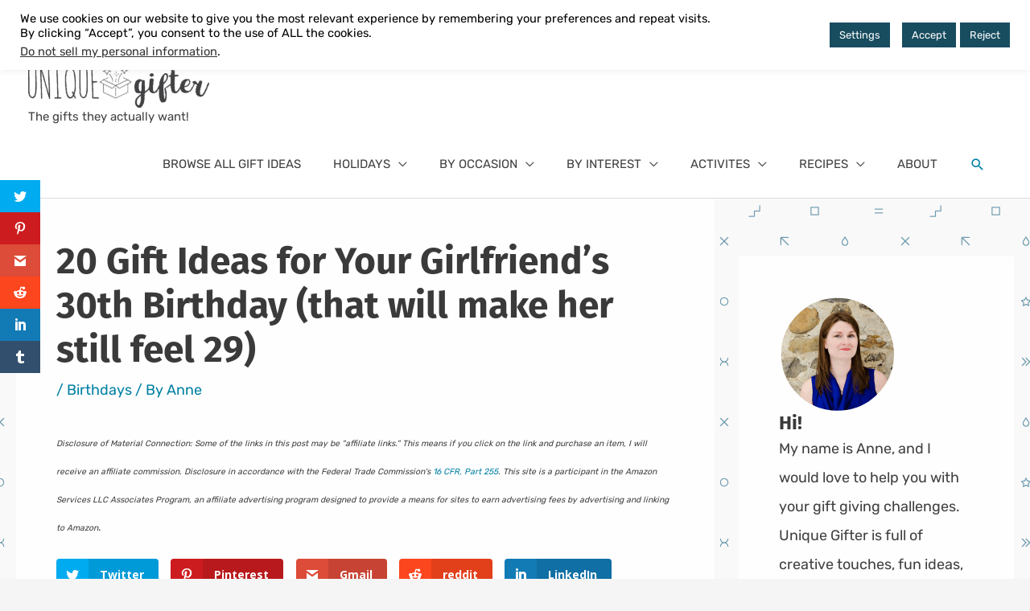

--- FILE ---
content_type: text/html; charset=UTF-8
request_url: https://uniquegifter.com/gift-ideas-girlfriends-30th-birthday-will-make-still-feel-29/
body_size: 72034
content:
<!DOCTYPE html>
<html lang="en-US">
<head>
<meta charset="UTF-8">
<meta name="viewport" content="width=device-width, initial-scale=1">
	<link rel="profile" href="https://gmpg.org/xfn/11"> 
	<script>var et_site_url='https://uniquegifter.com';var et_post_id='18041';function et_core_page_resource_fallback(a,b){"undefined"===typeof b&&(b=a.sheet.cssRules&&0===a.sheet.cssRules.length);b&&(a.onerror=null,a.onload=null,a.href?a.href=et_site_url+"/?et_core_page_resource="+a.id+et_post_id:a.src&&(a.src=et_site_url+"/?et_core_page_resource="+a.id+et_post_id))}
</script><!-- Google tag (gtag.js) -->
<script async src="https://www.googletagmanager.com/gtag/js?id=G-Q6RS27X262" defer></script>
<script>
  window.dataLayer = window.dataLayer || [];
  function gtag(){dataLayer.push(arguments);}
  gtag('js', new Date());

  gtag('config', 'G-Q6RS27X262');
</script><!-- Global site tag (gtag.js) - Google Analytics -->
<script async src="https://www.googletagmanager.com/gtag/js?id=UA-31611704-1" defer></script>
<script>
 window.dataLayer = window.dataLayer || [];
 function gtag(){dataLayer.push(arguments);}
 gtag('js', new Date());

 gtag('config', 'UA-31611704-1');
</script><!-- Facebook Pixel Code -->
<script>
  !function(f,b,e,v,n,t,s)
  {if(f.fbq)return;n=f.fbq=function(){n.callMethod?
  n.callMethod.apply(n,arguments):n.queue.push(arguments)};
  if(!f._fbq)f._fbq=n;n.push=n;n.loaded=!0;n.version='2.0';
  n.queue=[];t=b.createElement(e);t.async=!0;
  t.src=v;s=b.getElementsByTagName(e)[0];
  s.parentNode.insertBefore(t,s)}(window, document,'script',
  'https://connect.facebook.net/en_US/fbevents.js');
  fbq('init', '2026890597382662');
  fbq('track', 'PageView');
</script>
<noscript><img loading="eager" decoding="sync" fetchpriority="high"  height="1" width="1" style="display:none"
  src="https://www.facebook.com/tr?id=2026890597382662&ev=PageView&noscript=1"
/></noscript>
<!-- End Facebook Pixel Code -->
<!-- Add your snippet here. --><link rel="preload" href="https://uniquegifter.com/wp-content/astra-local-fonts/fira-sans/va9B4kDNxMZdWfMOD5VnLK3eRhf6.woff2" as="font" type="font/woff2" crossorigin><link rel="preload" href="https://uniquegifter.com/wp-content/astra-local-fonts/rubik/iJWZBXyIfDnIV5PNhY1KTN7Z-Yh-B4iFV0U1.woff2" as="font" type="font/woff2" crossorigin><meta name='robots' content='index, follow, max-image-preview:large, max-snippet:-1, max-video-preview:-1' />

	<!-- This site is optimized with the Yoast SEO Premium plugin v25.0 (Yoast SEO v25.6) - https://yoast.com/wordpress/plugins/seo/ -->
	<title>Gift Ideas For Your Girlfriend&#039;s 30th Birthday That Will Make Her Feel 29</title>
<link ref='preload' href='https://www.facebook.com/tr?id=2026890597382662&ev=PageView&noscript=1' as='image' srcset='' sizes='' />
<link ref='preload' href='https://uniquegifter.com/wp-content/uploads/2022/03/Unique-Gifter-new-logo-header.png' as='image' srcset='https://uniquegifter.com/wp-content/uploads/2022/03/Unique-Gifter-new-logo-header.png 225w, https://uniquegifter.com/wp-content/uploads/2022/03/Unique-Gifter-new-logo-header-150x50.png 150w' sizes='(max-width: 225px) 100vw, 225px' />
<link ref='preload' href='https://uniquegifter.com/wp-content/uploads/2020/09/Unique-Gifter-Favicon-420px.png' as='image' srcset='https://uniquegifter.com/wp-content/uploads/2020/09/Unique-Gifter-Favicon-420px.png 420w, https://uniquegifter.com/wp-content/uploads/2020/09/Unique-Gifter-Favicon-420px-333x333.png 333w, https://uniquegifter.com/wp-content/uploads/2020/09/Unique-Gifter-Favicon-420px-290x290.png 290w' sizes='(max-width: 420px) 100vw, 420px' />
<link ref='preload' href='https://uniquegifter.com/wp-content/uploads/2022/03/Unique-Gifter-new-logo-white-footer.png' as='image' srcset='https://uniquegifter.com/wp-content/uploads/2022/03/Unique-Gifter-new-logo-white-footer.png 720w, https://uniquegifter.com/wp-content/uploads/2022/03/Unique-Gifter-new-logo-white-footer-500x125.png 500w, https://uniquegifter.com/wp-content/uploads/2022/03/Unique-Gifter-new-logo-white-footer-350x88.png 350w, https://uniquegifter.com/wp-content/uploads/2022/03/Unique-Gifter-new-logo-white-footer-290x73.png 290w, https://uniquegifter.com/wp-content/uploads/2022/03/Unique-Gifter-new-logo-white-footer-640x160.png 640w, https://uniquegifter.com/wp-content/uploads/2022/03/Unique-Gifter-new-logo-white-footer-150x38.png 150w' sizes='(max-width: 720px) 100vw, 720px' />
<link ref='preload' href='https://uniquegifter.com/wp-content/uploads/2017/05/20_Gift_Ideas_for_Your_Girlfriend_s_30th_Birthday_that_will_make_her_still_feel_29-290x434.png' as='image' srcset='' sizes='' />
	<meta name="description" content="Is your girlfriend turning 29 again? We got you covered, no sweat. Check out our guide for gift ideas for your girlfriend&#039;s 30th birthday." />
	<link rel="canonical" href="https://uniquegifter.com/gift-ideas-girlfriends-30th-birthday-will-make-still-feel-29/" />
	<meta property="og:locale" content="en_US" />
	<meta property="og:type" content="article" />
	<meta property="og:title" content="20 Gift Ideas for Your Girlfriend&#039;s 30th Birthday (that will make her still feel 29)" />
	<meta property="og:description" content="Unique gift ideas for your girlfriend&#039;s 30th birthday that will make her still feel 29!" />
	<meta property="og:url" content="https://uniquegifter.com/gift-ideas-girlfriends-30th-birthday-will-make-still-feel-29/" />
	<meta property="og:site_name" content="Unique Gifter" />
	<meta property="article:publisher" content="https://www.facebook.com/uniquegifterpage/" />
	<meta property="article:published_time" content="2019-04-25T17:14:08+00:00" />
	<meta property="article:modified_time" content="2024-01-15T19:05:52+00:00" />
	<meta property="og:image" content="https://uniquegifter.com/wp-content/uploads/2017/05/20_Gift_Ideas_for_Your_Girlfriend_s_30th_Birthday_that_will_make_her_still_feel_29_1.png" />
	<meta property="og:image:width" content="1201" />
	<meta property="og:image:height" content="629" />
	<meta property="og:image:type" content="image/png" />
	<meta name="author" content="Anne" />
	<meta name="twitter:card" content="summary_large_image" />
	<meta name="twitter:description" content="Unique gift ideas for your girlfriend&#039;s 30th birthday that will make her still feel 29!" />
	<meta name="twitter:creator" content="@ugifter" />
	<meta name="twitter:site" content="@ugifter" />
	<meta name="twitter:label1" content="Written by" />
	<meta name="twitter:data1" content="Anne" />
	<meta name="twitter:label2" content="Est. reading time" />
	<meta name="twitter:data2" content="5 minutes" />
	<script type="application/ld+json" class="yoast-schema-graph">{"@context":"https://schema.org","@graph":[{"@type":"Article","@id":"https://uniquegifter.com/gift-ideas-girlfriends-30th-birthday-will-make-still-feel-29/#article","isPartOf":{"@id":"https://uniquegifter.com/gift-ideas-girlfriends-30th-birthday-will-make-still-feel-29/"},"author":{"name":"Anne","@id":"https://uniquegifter.com/#/schema/person/fd2abb5c1dd7d8d1c7c531cf6ec23ee7"},"headline":"20 Gift Ideas for Your Girlfriend&#8217;s 30th Birthday (that will make her still feel 29)","datePublished":"2019-04-25T17:14:08+00:00","dateModified":"2024-01-15T19:05:52+00:00","mainEntityOfPage":{"@id":"https://uniquegifter.com/gift-ideas-girlfriends-30th-birthday-will-make-still-feel-29/"},"wordCount":697,"publisher":{"@id":"https://uniquegifter.com/#organization"},"image":{"@id":"https://uniquegifter.com/gift-ideas-girlfriends-30th-birthday-will-make-still-feel-29/#primaryimage"},"thumbnailUrl":"https://uniquegifter.com/wp-content/uploads/2017/05/20_Gift_Ideas_for_Your_Girlfriend_s_30th_Birthday_that_will_make_her_still_feel_29.png","keywords":["adult","Female","girlfriend","lady","milestone","partner","Woman"],"articleSection":["Birthdays"],"inLanguage":"en-US"},{"@type":"WebPage","@id":"https://uniquegifter.com/gift-ideas-girlfriends-30th-birthday-will-make-still-feel-29/","url":"https://uniquegifter.com/gift-ideas-girlfriends-30th-birthday-will-make-still-feel-29/","name":"Gift Ideas For Your Girlfriend's 30th Birthday That Will Make Her Feel 29","isPartOf":{"@id":"https://uniquegifter.com/#website"},"primaryImageOfPage":{"@id":"https://uniquegifter.com/gift-ideas-girlfriends-30th-birthday-will-make-still-feel-29/#primaryimage"},"image":{"@id":"https://uniquegifter.com/gift-ideas-girlfriends-30th-birthday-will-make-still-feel-29/#primaryimage"},"thumbnailUrl":"https://uniquegifter.com/wp-content/uploads/2017/05/20_Gift_Ideas_for_Your_Girlfriend_s_30th_Birthday_that_will_make_her_still_feel_29.png","datePublished":"2019-04-25T17:14:08+00:00","dateModified":"2024-01-15T19:05:52+00:00","description":"Is your girlfriend turning 29 again? We got you covered, no sweat. Check out our guide for gift ideas for your girlfriend's 30th birthday.","breadcrumb":{"@id":"https://uniquegifter.com/gift-ideas-girlfriends-30th-birthday-will-make-still-feel-29/#breadcrumb"},"inLanguage":"en-US","potentialAction":[{"@type":"ReadAction","target":["https://uniquegifter.com/gift-ideas-girlfriends-30th-birthday-will-make-still-feel-29/"]}]},{"@type":"ImageObject","inLanguage":"en-US","@id":"https://uniquegifter.com/gift-ideas-girlfriends-30th-birthday-will-make-still-feel-29/#primaryimage","url":"https://uniquegifter.com/wp-content/uploads/2017/05/20_Gift_Ideas_for_Your_Girlfriend_s_30th_Birthday_that_will_make_her_still_feel_29.png","contentUrl":"https://uniquegifter.com/wp-content/uploads/2017/05/20_Gift_Ideas_for_Your_Girlfriend_s_30th_Birthday_that_will_make_her_still_feel_29.png","width":567,"height":849},{"@type":"BreadcrumbList","@id":"https://uniquegifter.com/gift-ideas-girlfriends-30th-birthday-will-make-still-feel-29/#breadcrumb","itemListElement":[{"@type":"ListItem","position":1,"name":"Home","item":"https://uniquegifter.com/"},{"@type":"ListItem","position":2,"name":"Blog","item":"https://uniquegifter.com/blog/"},{"@type":"ListItem","position":3,"name":"20 Gift Ideas for Your Girlfriend&#8217;s 30th Birthday (that will make her still feel 29)"}]},{"@type":"WebSite","@id":"https://uniquegifter.com/#website","url":"https://uniquegifter.com/","name":"Unique Gifter","description":"The gifts they actually want!","publisher":{"@id":"https://uniquegifter.com/#organization"},"potentialAction":[{"@type":"SearchAction","target":{"@type":"EntryPoint","urlTemplate":"https://uniquegifter.com/?s={search_term_string}"},"query-input":{"@type":"PropertyValueSpecification","valueRequired":true,"valueName":"search_term_string"}}],"inLanguage":"en-US"},{"@type":"Organization","@id":"https://uniquegifter.com/#organization","name":"Unique Gifter","url":"https://uniquegifter.com/","logo":{"@type":"ImageObject","inLanguage":"en-US","@id":"https://uniquegifter.com/#/schema/logo/image/","url":"https://uniquegifter.com/wp-content/uploads/2022/03/Unique-Gifter-new-logo-header.png","contentUrl":"https://uniquegifter.com/wp-content/uploads/2022/03/Unique-Gifter-new-logo-header.png","width":225,"height":75,"caption":"Unique Gifter"},"image":{"@id":"https://uniquegifter.com/#/schema/logo/image/"},"sameAs":["https://www.facebook.com/uniquegifterpage/","https://x.com/ugifter","http://instagram.com/uniquegifter","http://pinterest.com/uniquegifter"]},{"@type":"Person","@id":"https://uniquegifter.com/#/schema/person/fd2abb5c1dd7d8d1c7c531cf6ec23ee7","name":"Anne","image":{"@type":"ImageObject","inLanguage":"en-US","@id":"https://uniquegifter.com/#/schema/person/image/","url":"https://secure.gravatar.com/avatar/ee6d51785881b8bf6b2be349a49a632c?s=96&r=g","contentUrl":"https://secure.gravatar.com/avatar/ee6d51785881b8bf6b2be349a49a632c?s=96&r=g","caption":"Anne"},"description":"Anne is the head gift giver here at Unique Gifter. She loves figure skating, studying wine, and dreaming up amazing gift ideas for all occasions. She has been gifting since she was a kid - her first business was making gift baskets!","sameAs":["http://UniqueGifter.com"],"knowsAbout":["Gifting Giving","Celebrations","Party Planning"],"url":"https://uniquegifter.com/author/anne/"}]}</script>
	<!-- / Yoast SEO Premium plugin. -->


<link rel="alternate" type="application/rss+xml" title="Unique Gifter &raquo; Feed" href="https://uniquegifter.com/feed/" />
<link rel="alternate" type="application/rss+xml" title="Unique Gifter &raquo; Stories Feed" href="https://uniquegifter.com/web-stories/feed/"><script>function cpLoadCSS(e,t,n){"use strict";var i=window.document.createElement("link"),o=t||window.document.getElementsByTagName("script")[0];return i.rel="stylesheet",i.href=e,i.media="only x",o.parentNode.insertBefore(i,o),setTimeout(function(){i.media=n||"all"}),i}</script><style>.cp-popup-container .cpro-overlay,.cp-popup-container .cp-popup-wrapper{opacity:0;visibility:hidden;display:none}</style><style class='flying-press-used-css' original-href='https://uniquegifter.com/wp-content/cache/flying-press/uniquegifter.com/81acbb6c1b05.bb-plugin.min.css'></style>
<link rel='stylesheet' id='astra-bb-builder-css' href='https://uniquegifter.com/wp-content/cache/flying-press/uniquegifter.com/81acbb6c1b05.bb-plugin.min.css' media="print"  onload="this.onload=null;this.rel='stylesheet';this.media='all';"/>
<style class='flying-press-used-css' original-href='https://uniquegifter.com/wp-content/cache/flying-press/uniquegifter.com/e206e3e419a0.style.min.css'>@charset "UTF-8";a,abbr,acronym,address,applet,big,blockquote,body,caption,cite,code,dd,del,dfn,div,dl,dt,em,fieldset,font,form,h1,h2,h3,h4,h5,h6,html,iframe,ins,kbd,label,legend,li,object,ol,p,pre,q,s,samp,small,span,strike,strong,sub,sup,table,tbody,td,tfoot,th,thead,tr,tt,ul,var{border:0;font-size:100%;font-style:inherit;font-weight:inherit;margin:0;outline:0;padding:0;vertical-align:baseline}html{-webkit-text-size-adjust:100%;-ms-text-size-adjust:100%}body{margin:0}article,aside,details,figcaption,figure,footer,header,main,menu,nav,section,summary{display:block}a{background-color:transparent}a:active{outline:0}a,a:focus,a:hover,a:visited{text-decoration:none}b,strong{font-weight:700}small{font-size:80%}img{border:0}svg:not(:root){overflow:hidden}figure{margin:0}button,input,optgroup,select,textarea{color:inherit;font:inherit;margin:0}button{overflow:visible}button,select{text-transform:none}button,html input[type=button],input[type=reset],input[type=submit]{-webkit-appearance:button;cursor:pointer}button::-moz-focus-inner,input::-moz-focus-inner{border:0;padding:0}input{line-height:normal}input[type=checkbox],input[type=radio]{box-sizing:border-box;padding:0}input[type=number]::-webkit-inner-spin-button,input[type=number]::-webkit-outer-spin-button{height:auto}input[type=search]{-webkit-appearance:textfield;box-sizing:content-box}input[type=search]::-webkit-search-cancel-button,input[type=search]::-webkit-search-decoration{-webkit-appearance:none}fieldset{border:1px solid var(--ast-border-color);margin:0 0;padding:.35em .625em .75em}fieldset legend{margin-bottom:1.5em;padding:0 .5em}table{border-collapse:collapse;border-spacing:0}td,th{padding:0}/*!
 * Bootstrap v4.0.0-alpha.2 (https://getbootstrap.com)
 */@media (min-width:544px){.ast-container{max-width:100%}}@media (min-width:768px){.ast-container{max-width:100%}}@media (min-width:992px){.ast-container{max-width:100%}}@media (min-width:1200px){.ast-container{max-width:100%}}.ast-container,.ast-container-fluid{margin-left:auto;margin-right:auto;padding-left:20px;padding-right:20px}.ast-container-fluid::after,.ast-container::after{content:"";display:table;clear:both}.ast-row{margin-left:-20px;margin-right:-20px}.ast-row::after{content:"";display:table;clear:both}.ast-col-lg-1,.ast-col-lg-10,.ast-col-lg-11,.ast-col-lg-12,.ast-col-lg-2,.ast-col-lg-3,.ast-col-lg-4,.ast-col-lg-5,.ast-col-lg-6,.ast-col-lg-7,.ast-col-lg-8,.ast-col-lg-9,.ast-col-md-1,.ast-col-md-10,.ast-col-md-11,.ast-col-md-12,.ast-col-md-2,.ast-col-md-3,.ast-col-md-4,.ast-col-md-5,.ast-col-md-6,.ast-col-md-7,.ast-col-md-8,.ast-col-md-9,.ast-col-sm-1,.ast-col-sm-10,.ast-col-sm-11,.ast-col-sm-12,.ast-col-sm-2,.ast-col-sm-3,.ast-col-sm-4,.ast-col-sm-5,.ast-col-sm-6,.ast-col-sm-7,.ast-col-sm-8,.ast-col-sm-9,.ast-col-xl-1,.ast-col-xl-10,.ast-col-xl-11,.ast-col-xl-12,.ast-col-xl-2,.ast-col-xl-3,.ast-col-xl-4,.ast-col-xl-5,.ast-col-xl-6,.ast-col-xl-7,.ast-col-xl-8,.ast-col-xl-9,.ast-col-xs-1,.ast-col-xs-10,.ast-col-xs-11,.ast-col-xs-12,.ast-col-xs-2,.ast-col-xs-3,.ast-col-xs-4,.ast-col-xs-5,.ast-col-xs-6,.ast-col-xs-7,.ast-col-xs-8,.ast-col-xs-9{position:relative;min-height:1px;padding-left:20px;padding-right:20px}.ast-col-xs-1,.ast-col-xs-10,.ast-col-xs-11,.ast-col-xs-12,.ast-col-xs-2,.ast-col-xs-3,.ast-col-xs-4,.ast-col-xs-5,.ast-col-xs-6,.ast-col-xs-7,.ast-col-xs-8,.ast-col-xs-9{float:left}.ast-col-xs-12{width:100%}@media (min-width:544px){.ast-col-sm-1,.ast-col-sm-10,.ast-col-sm-11,.ast-col-sm-12,.ast-col-sm-2,.ast-col-sm-3,.ast-col-sm-4,.ast-col-sm-5,.ast-col-sm-6,.ast-col-sm-7,.ast-col-sm-8,.ast-col-sm-9{float:left}.ast-col-sm-12{width:100%}}@media (min-width:768px){.ast-col-md-1,.ast-col-md-10,.ast-col-md-11,.ast-col-md-12,.ast-col-md-2,.ast-col-md-3,.ast-col-md-4,.ast-col-md-5,.ast-col-md-6,.ast-col-md-7,.ast-col-md-8,.ast-col-md-9{float:left}.ast-col-md-6{width:50%}}@media (min-width:992px){.ast-col-lg-1,.ast-col-lg-10,.ast-col-lg-11,.ast-col-lg-12,.ast-col-lg-2,.ast-col-lg-3,.ast-col-lg-4,.ast-col-lg-5,.ast-col-lg-6,.ast-col-lg-7,.ast-col-lg-8,.ast-col-lg-9{float:left}.ast-col-lg-6{width:50%}}@media (min-width:1200px){}h1,h2,h3,h4,h5,h6{clear:both}.entry-content h1,h1{color:#808285;font-size:2em;line-height:1.2}.entry-content h2,h2{color:#808285;font-size:1.7em;line-height:1.3}.entry-content h3,h3{color:#808285;font-size:1.5em;line-height:1.4}.entry-content h4,h4{color:#808285;line-height:1.5;font-size:1.3em}html{box-sizing:border-box}*,:after,:before{box-sizing:inherit}body{color:#808285;background:#fff;font-style:normal}ol,ul{margin:0 0 1.5em 3em}ul{list-style:disc}li>ol,li>ul{margin-bottom:0;margin-left:1.5em}b,strong{font-weight:700}cite,dfn,em,i{font-style:italic}img{height:auto;max-width:100%}.ast-button,.button,button,input,select,textarea{color:#808285;font-weight:400;font-size:100%;margin:0;vertical-align:baseline}button,input{line-height:normal}table,td,th{border:1px solid var(--ast-border-color)}table{border-collapse:separate;border-spacing:0;border-width:1px 0 0 1px;margin:0 0 1.5em;width:100%}th{font-weight:600}td,th{padding:.7em 1em;border-width:0 1px 1px 0}.ast-button,.button,button,input[type=button],input[type=reset],input[type=submit]{border:1px solid;border-color:var(--ast-border-color);border-radius:2px;background:#e6e6e6;padding:.6em 1em .4em;color:#fff}.ast-button:focus,.ast-button:hover,.button:focus,.button:hover,button:focus,button:hover,input[type=button]:focus,input[type=button]:hover,input[type=reset]:focus,input[type=reset]:hover,input[type=submit]:focus,input[type=submit]:hover{color:#fff;border-color:var(--ast-border-color)}.ast-button:active,.ast-button:focus,.button:active,.button:focus,button:active,button:focus,input[type=button]:active,input[type=button]:focus,input[type=reset]:active,input[type=reset]:focus,input[type=submit]:active,input[type=submit]:focus{border-color:var(--ast-border-color);outline:0}input[type=email],input[type=password],input[type=search],input[type=tel],input[type=text],input[type=url],textarea{color:#666;border:1px solid var(--ast-border-color);border-radius:2px;-webkit-appearance:none}input[type=email]:focus,input[type=password]:focus,input[type=search]:focus,input[type=tel]:focus,input[type=text]:focus,input[type=url]:focus,textarea:focus{color:#111}a{color:#4169e1}a:focus,a:hover{color:#191970}a:focus{outline:thin dotted}a:hover{outline:0}.screen-reader-text{border:0;clip:rect(1px,1px,1px,1px);height:1px;margin:-1px;overflow:hidden;padding:0;position:absolute;width:1px;word-wrap:normal!important}.screen-reader-text:focus{background-color:#f1f1f1;border-radius:2px;box-shadow:0 0 2px 2px rgba(0,0,0,.6);clip:auto!important;color:#21759b;display:block;font-size:12.25px;font-size:.875rem;height:auto;left:5px;line-height:normal;padding:15px 23px 14px;text-decoration:none;top:5px;width:auto;z-index:100000}.alignleft{display:inline;float:left;margin-right:1.5em}.aligncenter{clear:both;text-align:center;display:block;margin-left:auto;margin-right:auto}#primary:after,#primary:before,#secondary:after,#secondary:before,.ast-container:after,.ast-container:before,.ast-row:after,.ast-row:before,.clear:after,.clear:before,.sidebar-main:after,.sidebar-main:before,.site-content:after,.site-content:before,.site-footer:after,.site-footer:before,.site-header:after,.site-header:before,.site-main:after,.site-main:before{content:"";display:table}#primary:after,#secondary:after,.ast-container:after,.ast-row:after,.clear:after,.sidebar-main:after,.site-content:after,.site-footer:after,.site-header:after,.site-main:after{clear:both}::selection{color:#fff;background:#0274be}body{-webkit-font-smoothing:antialiased;-moz-osx-font-smoothing:grayscale}body:not(.logged-in){position:relative}#page{position:relative}a,a:focus{text-decoration:none}.secondary a *,.site-footer a *,.site-header a *,a{transition:all .2s linear}img{vertical-align:middle}.entry-content h1,.entry-content h2,.entry-content h3,.entry-content h4,.entry-content h5,.entry-content h6{margin-bottom:20px}p{margin-bottom:1.75em}.ast-button,.button,input[type=button],input[type=submit]{border-radius:0;padding:18px 30px;border:0;box-shadow:none;text-shadow:none}.ast-button:hover,.button:hover,input[type=button]:hover,input[type=submit]:hover{box-shadow:none}.ast-button:active,.ast-button:focus,.button:active,.button:focus,input[type=button]:active,input[type=button]:focus,input[type=submit]:active,input[type=submit]:focus{box-shadow:none}.site-description,.site-title{margin-bottom:0}.site-description a,.site-description:focus a,.site-description:hover a,.site-title a,.site-title:focus a,.site-title:hover a{transition:all .2s linear}.site-description a,.site-description a:focus,.site-description a:hover,.site-description a:visited{color:#999}.search-form .search-field{outline:0}.ast-search-menu-icon{position:relative;z-index:3}.site .skip-link{background-color:#f1f1f1;box-shadow:0 0 1px 1px rgba(0,0,0,.2);color:#21759b;display:block;font-family:Montserrat,"Helvetica Neue",sans-serif;font-size:14px;font-weight:700;left:-9999em;outline:0;padding:15px 23px 14px;text-decoration:none;text-transform:none;top:-9999em}.site .skip-link:focus{clip:auto;height:auto;left:6px;top:7px;width:auto;z-index:100000;outline:thin dotted}input,select{line-height:1}.ast-button,.ast-custom-button,body,button,input[type=button],input[type=submit],textarea{line-height:1.85714285714286}.site-header .site-description{line-height:1.5}.ast-single-post .entry-title,.ast-single-post .entry-title a{line-height:1.2}.entry-title,.entry-title a{font-weight:var(--ast-blog-title-font-weight,normal)}body{background-color:#fff}#page{display:block}#primary,#secondary{display:block;position:relative;float:left;width:100%}#primary{margin:4em 0}.ast-separate-container{background-color:#f5f5f5}.ast-separate-container #primary{padding:4em 0;margin:0;border:0}.ast-separate-container .site-main>.ast-row{margin-left:0;margin-right:0}.ast-separate-container .ast-article-post,.ast-separate-container .ast-article-single:not(.ast-related-post){background-color:#fff}.ast-separate-container .ast-article-post,.ast-separate-container .ast-article-single{border-bottom:1px solid var(--ast-border-color);margin:0;padding:5.34em 6.67em}.ast-separate-container .ast-article-single{border-bottom:0}@media (max-width:1200px){.ast-separate-container .ast-article-post,.ast-separate-container .ast-article-single{margin:0;padding:3.34em 2.4em}}@media (min-width:993px){.ast-separate-container #primary,.ast-separate-container.ast-left-sidebar #primary,.ast-separate-container.ast-right-sidebar #primary{margin:4em 0;padding:0}.ast-right-sidebar #primary{padding-right:60px}}@media (max-width:992px){.ast-separate-container #primary,.ast-separate-container.ast-left-sidebar #primary,.ast-separate-container.ast-right-sidebar #primary{padding-left:0;padding-right:0}.ast-right-sidebar #primary{padding-right:30px}}.ast-search-icon .astra-search-icon{font-size:1.3em}.main-navigation{height:100%;-js-display:inline-flex;display:inline-flex}.main-navigation ul{list-style:none;margin:0;padding-left:0;position:relative}.main-header-menu .menu-link,.main-header-menu>a{text-decoration:none;padding:0 1em;display:inline-block;transition:all .2s linear}.main-header-menu .menu-item{position:relative}.main-header-menu .menu-item.focus>.sub-menu,.main-header-menu .menu-item:hover>.sub-menu,.main-header-menu .menu-item>.sub-menu.toggled-on{right:auto;left:0;visibility:visible}@media (min-width:769px){}.main-header-menu .sub-menu{width:240px;background:#fff;left:-999em;position:absolute;top:100%;z-index:99999;visibility:hidden}@media (min-width:769px){.main-header-menu .sub-menu .menu-item.focus>.sub-menu,.main-header-menu .sub-menu .menu-item:hover>.sub-menu{left:100%;right:auto}}.main-header-menu .sub-menu .menu-link{padding:.9em 1em;display:block;word-wrap:break-word}.main-header-menu .sub-menu .menu-item:not(.menu-item-has-children) .menu-link .icon-arrow:first-of-type{display:none}.main-header-menu .sub-menu .sub-menu{top:0}.submenu-with-border .sub-menu{border-width:1px;border-style:solid}.submenu-with-border .sub-menu .menu-link{border-width:0 0 1px;border-style:solid}.submenu-with-border .sub-menu .sub-menu{top:-2px}.ast-desktop .submenu-with-border .sub-menu>.menu-item:last-child>.menu-link{border-bottom-style:none}.ast-mobile-menu-buttons{display:none}.ast-button-wrap{display:inline-block}.ast-button-wrap button{box-shadow:none;border:none}.ast-button-wrap .menu-toggle{padding:0;width:2.2em;height:2.1em;font-size:1.5em;font-weight:400;border-radius:2px;-webkit-font-smoothing:antialiased;-moz-osx-font-smoothing:grayscale;border-radius:2px;vertical-align:middle;line-height:1.85714285714286}.ast-button-wrap .menu-toggle.main-header-menu-toggle{padding:0 .5em;width:auto;text-align:center}.ast-button-wrap .menu-toggle .menu-toggle-icon{font-style:normal;display:inline-block;vertical-align:middle;line-height:2.05}.ast-button-wrap .menu-toggle .menu-toggle-icon:before{content:"\e5d2";font-family:Astra;text-decoration:inherit}.ast-button-wrap .menu-toggle .icon-menu-bars svg:nth-child(2){display:none}.ast-button-wrap .menu-toggle:focus{outline:thin dotted}.header-main-layout-1 .ast-main-header-bar-alignment{margin-left:auto}.site-navigation{height:100%}.site-header .menu-link *{transition:none}.ast-icon.icon-arrow svg{height:.6em;width:.6em;position:relative;margin-left:10px}.site-main .comment-navigation,.site-main .post-navigation,.site-main .posts-navigation{margin:0 0 1.5em;overflow:hidden}.comment-navigation .nav-previous,.post-navigation .nav-previous,.posts-navigation .nav-previous{position:relative;text-align:left}.comment-navigation .nav-next,.post-navigation .nav-next,.posts-navigation .nav-next{grid-column-start:2;text-align:right}.ast-icon svg{fill:currentColor}.post-navigation a{background:0 0;font-size:1.06666rem;font-size:1rem;padding:0 var(--ast-post-nav-space,1.5em);height:2.33333em;line-height:calc(2.33333em - 3px)}.main-header-bar{z-index:1}.header-main-layout-1 .main-header-bar-navigation{text-align:right}.header-main-layout-1 .main-header-bar-navigation .sub-menu{text-align:left}.header-main-layout-1 .main-navigation{padding-left:15px;vertical-align:top}.header-main-layout-1 .main-header-container{align-items:stretch}@media (max-width:544px){}.site-header{z-index:99;position:relative}.main-header-container{position:relative}.main-header-bar-wrap{position:relative}.main-header-bar{background-color:#fff;border-bottom-color:var(--ast-border-color);border-bottom-style:solid}.main-header-bar{margin-left:auto;margin-right:auto}.ast-desktop .main-header-menu.ast-menu-shadow .sub-menu{box-shadow:0 4px 10px -2px rgba(0,0,0,.1)}.site-branding{line-height:1;align-self:center}.ast-menu-toggle{display:none;background:0 0;color:inherit;border-style:dotted;border-color:transparent}.ast-menu-toggle:focus,.ast-menu-toggle:hover{background:0 0;border-color:inherit;color:inherit}.ast-menu-toggle:focus{outline:thin dotted}.main-header-bar{z-index:4;position:relative;line-height:4}.main-header-bar .main-header-bar-navigation{height:100%}.main-header-bar .main-header-bar-navigation:empty{padding:0}.main-header-bar .main-header-bar-navigation .sub-menu{line-height:1.45}.main-header-bar .main-header-bar-navigation .menu-item-has-children>.menu-link:after{line-height:normal}.main-header-bar .main-header-bar-navigation .ast-search-icon{display:block;z-index:4;position:relative}.main-header-bar .ast-search-menu-icon .search-form{background-color:#fff}.ast-search-menu-icon .search-form{border:1px solid var(--ast-border-color);line-height:normal;padding:0 3em 0 0;border-radius:2px;display:inline-block;backface-visibility:hidden;position:relative;color:inherit;background-color:#fff}.ast-search-menu-icon .astra-search-icon{-js-display:flex;display:flex;line-height:normal}.ast-search-menu-icon .astra-search-icon:focus{outline:0}.ast-search-menu-icon .search-field{border:none;background-color:transparent;transition:width .2s;border-radius:inherit;color:inherit;font-size:inherit;width:0;color:#757575}.ast-search-menu-icon .search-submit{display:none;background:0 0;border:none;font-size:1.3em;color:#757575}li.ast-masthead-custom-menu-items{padding:0 1em}li.ast-masthead-custom-menu-items a{padding-left:0;padding-right:0;vertical-align:middle}li.ast-masthead-custom-menu-items a,li.ast-masthead-custom-menu-items a:focus,li.ast-masthead-custom-menu-items a:hover{background:0 0}li.ast-masthead-custom-menu-items .ast-search-icon .astra-search-icon{line-height:1}.ast-search-icon{z-index:4;position:relative;line-height:normal}.ast-masthead-custom-menu-items{padding:0 1em}.search-custom-menu-item{position:relative}.ast-site-identity{padding:1em 0}@media (max-width:544px){}.hentry{margin:0 0 1.5em}@media (max-width:768px){}.entry-content>:last-child,.entry-summary>:last-child,.page-content>:last-child{margin-bottom:0}body{overflow-x:hidden}.widget-title{font-weight:400;margin-bottom:1em;line-height:1.5}.widget{margin:0 0 2.8em 0}.widget:last-child{margin-bottom:0}.widget ul{margin:0;list-style-type:none}.widget_search .search-form{position:relative;padding:0;background:initial;color:inherit}.widget_search .search-form>label{position:relative}.widget_search .search-form i{color:#3a3a3a}.widget_search .search-form button{position:absolute;top:0;right:15px;border:none;padding:0;cursor:pointer;background:0 0}.widget_search .search-form input[type=submit],.widget_search .search-form input[type=submit]:focus,.widget_search .search-form input[type=submit]:hover{padding:13px 20px;border-radius:2px;border:none;top:0;right:0;position:absolute;color:transparent;background:0 0;max-width:45px;z-index:2}.widget_search .search-form .search-field{background:var(--ast-widget-bg-color);border-width:1px;border-color:var(--ast-border-color);border-radius:2px}.widget_search .search-field,.widget_search .search-field:focus{width:100%;padding:12px 45px 12px 15px}.ast-footer-overlay{background-color:#3a3a3a;padding-top:2em;padding-bottom:2em}@media (min-width:769px){.ast-footer-overlay{padding-top:2.66666em;padding-bottom:2.66666em}}.ast-small-footer{line-height:1.85714285714286;position:relative}.ast-small-footer .nav-menu a{padding:0 .5em}.ast-small-footer .no-widget-text,.ast-small-footer .widget-title{margin-bottom:0}.ast-small-footer .widget{margin-bottom:1em}.ast-small-footer .widget ul{position:static;border:0;width:auto}.ast-small-footer .widget ul a{border:0}.ast-small-footer .widget:last-child{margin-bottom:0}@media (min-width:769px){.ast-small-footer .nav-menu li{margin:0}.ast-small-footer .nav-menu li:first-child a{padding-left:0}.ast-small-footer .nav-menu li:last-child a{padding-right:0}}.footer-sml-layout-1{text-align:center}.footer-sml-layout-1 .ast-small-footer-section-2{margin-top:1em}@media (min-width:769px){}@media (max-width:768px){}@media screen and (min-color-index:0) and (-webkit-min-device-pixel-ratio:0){.ast-small-footer-wrap .ast-row:before{display:block}}.site-footer{color:#fff}.site-footer .widget-title{color:var(--ast-border-color)}.site-footer a{color:var(--ast-border-color)}.site-footer a:focus,.site-footer a:hover{color:#fff}.site-footer ul{margin:0;list-style-type:none}.site-footer .nav-menu li{display:inline-block}.footer-adv-overlay{background-color:#3a3a3a;padding-top:70px;padding-bottom:70px}.footer-adv p:last-child{margin-bottom:0}@media all and (max-width:768px){.footer-adv-widget-1 .widget:last-child{margin:0 0 2.8em}}@media all and (max-width:768px){}input[type=email],input[type=number],input[type=password],input[type=reset],input[type=search],input[type=tel],input[type=text],input[type=url],select,textarea{color:#666;padding:.75em;height:auto;border-width:1px;border-style:solid;border-color:var(--ast-border-color);border-radius:2px;background:var(--ast-comment-inputs-background);box-shadow:none;box-sizing:border-box;transition:all .2s linear}input[type=email]:focus,input[type=password]:focus,input[type=reset]:focus,input[type=search]:focus,input[type=tel]:focus,input[type=text]:focus,input[type=url]:focus,select:focus,textarea:focus{background-color:#fff;border-color:var(--ast-border-color);box-shadow:none}input[type=button],input[type=button]:focus,input[type=button]:hover,input[type=reset],input[type=reset]:focus,input[type=reset]:hover,input[type=submit],input[type=submit]:focus,input[type=submit]:hover{box-shadow:none}input[type=search]:focus{outline:thin dotted}input[type=range]{-webkit-appearance:none;width:100%;margin:5.7px 0;padding:0;border:none}input[type=range]:focus{outline:0}input[type=range]::-webkit-slider-runnable-track{width:100%;height:8.6px;cursor:pointer;box-shadow:2.6px 2.6px .4px #ccc,0 0 2.6px #d9d9d9;background:rgba(255,255,255,.2);border-radius:13.6px;border:0 solid #fff}input[type=range]::-webkit-slider-thumb{box-shadow:0 0 0 rgba(255,221,0,.37),0 0 0 rgba(255,224,26,.37);border:7.9px solid #0274be;height:20px;width:20px;border-radius:50px;background:#0274be;cursor:pointer;-webkit-appearance:none;margin-top:-5.7px}input[type=range]:focus::-webkit-slider-runnable-track{background:rgba(255,255,255,.2)}input[type=range]::-moz-range-track{width:100%;height:8.6px;cursor:pointer;box-shadow:2.6px 2.6px .4px #ccc,0 0 2.6px #d9d9d9;background:rgba(255,255,255,.2);border-radius:13.6px;border:0 solid #fff}input[type=range]::-moz-range-thumb{box-shadow:0 0 0 rgba(255,221,0,.37),0 0 0 rgba(255,224,26,.37);border:7.9px solid #0274be;height:20px;width:20px;border-radius:50px;background:#0274be;cursor:pointer}input[type=range]::-ms-track{width:100%;height:8.6px;cursor:pointer;background:0 0;border-color:transparent;color:transparent}input[type=range]::-ms-fill-lower{background:rgba(199,199,199,.2);border:0 solid #fff;border-radius:27.2px;box-shadow:2.6px 2.6px .4px #ccc,0 0 2.6px #d9d9d9}input[type=range]::-ms-fill-upper{background:rgba(255,255,255,.2);border:0 solid #fff;border-radius:27.2px;box-shadow:2.6px 2.6px .4px #ccc,0 0 2.6px #d9d9d9}input[type=range]::-ms-thumb{box-shadow:0 0 0 rgba(255,221,0,.37),0 0 0 rgba(255,224,26,.37);border:7.9px solid #0274be;height:20px;width:20px;border-radius:50px;background:#0274be;cursor:pointer;height:8.6px}input[type=range]:focus::-ms-fill-lower{background:rgba(255,255,255,.2)}input[type=range]:focus::-ms-fill-upper{background:rgba(255,255,255,.2)}input[type=color]{border:none;width:100px;padding:0;height:30px;cursor:pointer}input[type=color]::-webkit-color-swatch-wrapper{padding:0;border:none}input[type=color]::-webkit-color-swatch{border:none}.entry-header{margin-bottom:1.2em;word-wrap:break-word}.entry-content{word-wrap:break-word}.entry-content .wp-audio-shortcode,.entry-content .wp-embedded-audio,.entry-content .wp-embedded-video,.entry-content .wp-video,.entry-content p{margin-bottom:1.6em}.entry-content::after{display:table;clear:both;content:''}.entry-title{margin-bottom:.2em}@media (max-width:1200px){}@media (max-width:992px){}@media (min-width:1201px){}.single .entry-header{margin-bottom:2em}.single .post-navigation{margin:0;padding:2em 0 0;border-top:1px solid var(--ast-single-post-border,var(--ast-border-color))}@media (max-width:768px){.single .post-navigation{padding-top:1.5em}}.single .post-navigation a{margin:2px;display:inline-block;color:#000}.single .post-navigation a p{white-space:nowrap;text-overflow:ellipsis;overflow:hidden}@media (min-width:421px){.single .post-navigation .nav-links{-js-display:flex;display:flex;width:100%}.single .post-navigation .nav-links:not(:has(.nav-previous)){justify-content:flex-end}.single .post-navigation .nav-links .nav-previous+.nav-next{width:50%}.single .post-navigation .nav-next,.single .post-navigation .nav-previous{width:50%}}@media (max-width:420px){.single .post-navigation .ast-left-arrow,.single .post-navigation .ast-right-arrow{display:none}.single .post-navigation .nav-links:not(:has(.nav-previous)){justify-content:flex-end}.single .post-navigation .nav-next,.single .post-navigation .nav-previous{width:50%}.single .post-navigation .nav-next a,.single .post-navigation .nav-previous a{max-width:95%;width:100%}.single .post-navigation .nav-previous{margin-bottom:1em}}.single .entry-header .post-thumb{margin-bottom:2em}.single .entry-header .post-thumb img{margin-top:0;margin-bottom:0}@media (max-width:420px){}.ast-separate-container .post-navigation{border-top:0;padding-left:var(--ast-post-nav-space,3.33333em);padding-right:var(--ast-post-nav-space,3.33333em)}@media (max-width:420px){.ast-separate-container .post-navigation{padding-left:0;padding-right:0}}@media (max-width:768px){.ast-separate-container .entry-header{margin-bottom:1em}}@media (max-width:1200px){}@media (max-width:768px){}@media (max-width:544px){}@media (min-width:1201px){}.ast-flex{-js-display:flex;display:flex;flex-wrap:wrap}.ast-justify-content-flex-start{justify-content:flex-start}.ast-justify-content-flex-end{justify-content:flex-end}.ast-flex-grow-1{flex-grow:1}</style>
<link rel='stylesheet' id='astra-theme-css-css' href='https://uniquegifter.com/wp-content/cache/flying-press/uniquegifter.com/e206e3e419a0.style.min.css' media="print"  onload="this.onload=null;this.rel='stylesheet';this.media='all';"/>
<style id='astra-theme-css-inline-css'>
:root{--ast-post-nav-space:0;--ast-container-default-xlg-padding:6.67em;--ast-container-default-lg-padding:5.67em;--ast-container-default-slg-padding:4.34em;--ast-container-default-md-padding:3.34em;--ast-container-default-sm-padding:6.67em;--ast-container-default-xs-padding:2.4em;--ast-container-default-xxs-padding:1.4em;--ast-code-block-background:#EEEEEE;--ast-comment-inputs-background:#FAFAFA;--ast-normal-container-width:1200px;--ast-narrow-container-width:750px;--ast-blog-title-font-weight:normal;--ast-blog-meta-weight:inherit;--ast-global-color-primary:var(--ast-global-color-5);--ast-global-color-secondary:var(--ast-global-color-4);--ast-global-color-alternate-background:var(--ast-global-color-7);--ast-global-color-subtle-background:var(--ast-global-color-6);--ast-bg-style-guide:#F8FAFC;--ast-shadow-style-guide:0px 0px 4px 0 #00000057;--ast-global-dark-bg-style:#fff;--ast-global-dark-lfs:#fbfbfb;--ast-widget-bg-color:#fafafa;--ast-wc-container-head-bg-color:#fbfbfb;--ast-title-layout-bg:#eeeeee;--ast-search-border-color:#e7e7e7;--ast-lifter-hover-bg:#e6e6e6;--ast-gallery-block-color:#000;--srfm-color-input-label:var(--ast-global-color-2);}html{font-size:112.5%;}a,.page-title{color:#0080a4;}a:hover,a:focus{color:#004f70;}body,button,input,select,textarea,.ast-button,.ast-custom-button{font-family:'Rubik',sans-serif;font-weight:400;font-size:18px;font-size:1rem;line-height:var(--ast-body-line-height,1.9em);}blockquote{color:#000000;}h1,.entry-content h1,h2,.entry-content h2,h3,.entry-content h3,h4,.entry-content h4,h5,.entry-content h5,h6,.entry-content h6,.site-title,.site-title a{font-family:'Fira Sans',sans-serif;font-weight:700;line-height:2.5em;}.ast-site-identity .site-title a{color:var(--ast-global-color-2);}.site-title{font-size:35px;font-size:1.9444444444444rem;display:none;}header .custom-logo-link img{max-width:225px;width:225px;}.astra-logo-svg{width:225px;}.site-header .site-description{font-size:15px;font-size:0.83333333333333rem;display:block;}.entry-title{font-size:26px;font-size:1.4444444444444rem;}.archive .ast-article-post .ast-article-inner,.blog .ast-article-post .ast-article-inner,.archive .ast-article-post .ast-article-inner:hover,.blog .ast-article-post .ast-article-inner:hover{overflow:hidden;}h1,.entry-content h1{font-size:54px;font-size:3rem;font-family:'Fira Sans',sans-serif;line-height:1.4em;}h2,.entry-content h2{font-size:32px;font-size:1.7777777777778rem;font-family:'Fira Sans',sans-serif;line-height:1.3em;}h3,.entry-content h3{font-size:26px;font-size:1.4444444444444rem;font-family:'Fira Sans',sans-serif;line-height:1.3em;}h4,.entry-content h4{font-size:24px;font-size:1.3333333333333rem;line-height:1.2em;font-family:'Fira Sans',sans-serif;}h5,.entry-content h5{font-size:20px;font-size:1.1111111111111rem;line-height:1.2em;font-family:'Fira Sans',sans-serif;}h6,.entry-content h6{font-size:16px;font-size:0.88888888888889rem;line-height:1.25em;font-family:'Fira Sans',sans-serif;}::selection{background-color:#0080a4;color:#ffffff;}body,h1,.entry-title a,.entry-content h1,h2,.entry-content h2,h3,.entry-content h3,h4,.entry-content h4,h5,.entry-content h5,h6,.entry-content h6{color:#414042;}.tagcloud a:hover,.tagcloud a:focus,.tagcloud a.current-item{color:#ffffff;border-color:#0080a4;background-color:#0080a4;}input:focus,input[type="text"]:focus,input[type="email"]:focus,input[type="url"]:focus,input[type="password"]:focus,input[type="reset"]:focus,input[type="search"]:focus,textarea:focus{border-color:#0080a4;}input[type="radio"]:checked,input[type=reset],input[type="checkbox"]:checked,input[type="checkbox"]:hover:checked,input[type="checkbox"]:focus:checked,input[type=range]::-webkit-slider-thumb{border-color:#0080a4;background-color:#0080a4;box-shadow:none;}.site-footer a:hover + .post-count,.site-footer a:focus + .post-count{background:#0080a4;border-color:#0080a4;}.single .nav-links .nav-previous,.single .nav-links .nav-next{color:#0080a4;}.entry-meta,.entry-meta *{line-height:1.45;color:#0080a4;}.entry-meta a:not(.ast-button):hover,.entry-meta a:not(.ast-button):hover *,.entry-meta a:not(.ast-button):focus,.entry-meta a:not(.ast-button):focus *,.page-links > .page-link,.page-links .page-link:hover,.post-navigation a:hover{color:#004f70;}#cat option,.secondary .calendar_wrap thead a,.secondary .calendar_wrap thead a:visited{color:#0080a4;}.secondary .calendar_wrap #today,.ast-progress-val span{background:#0080a4;}.secondary a:hover + .post-count,.secondary a:focus + .post-count{background:#0080a4;border-color:#0080a4;}.calendar_wrap #today > a{color:#ffffff;}.page-links .page-link,.single .post-navigation a{color:#0080a4;}.ast-search-menu-icon .search-form button.search-submit{padding:0 4px;}.ast-search-menu-icon form.search-form{padding-right:0;}.ast-header-search .ast-search-menu-icon.ast-dropdown-active .search-form,.ast-header-search .ast-search-menu-icon.ast-dropdown-active .search-field:focus{transition:all 0.2s;}.search-form input.search-field:focus{outline:none;}.wp-block-latest-posts > li > a{color:var(--ast-global-color-2);}.widget-title,.widget .wp-block-heading{font-size:25px;font-size:1.3888888888889rem;color:#414042;}.single .ast-author-details .author-title{color:#004f70;}#secondary,#secondary button,#secondary input,#secondary select,#secondary textarea{font-size:18px;font-size:1rem;}.ast-search-menu-icon.slide-search a:focus-visible:focus-visible,.astra-search-icon:focus-visible,#close:focus-visible,a:focus-visible,.ast-menu-toggle:focus-visible,.site .skip-link:focus-visible,.wp-block-loginout input:focus-visible,.wp-block-search.wp-block-search__button-inside .wp-block-search__inside-wrapper,.ast-header-navigation-arrow:focus-visible,.ast-orders-table__row .ast-orders-table__cell:focus-visible,a#ast-apply-coupon:focus-visible,#ast-apply-coupon:focus-visible,#close:focus-visible,.button.search-submit:focus-visible,#search_submit:focus,.normal-search:focus-visible,.ast-header-account-wrap:focus-visible,.astra-cart-drawer-close:focus,.ast-single-variation:focus,.ast-button:focus{outline-style:dotted;outline-color:inherit;outline-width:thin;}input:focus,input[type="text"]:focus,input[type="email"]:focus,input[type="url"]:focus,input[type="password"]:focus,input[type="reset"]:focus,input[type="search"]:focus,input[type="number"]:focus,textarea:focus,.wp-block-search__input:focus,[data-section="section-header-mobile-trigger"] .ast-button-wrap .ast-mobile-menu-trigger-minimal:focus,.ast-mobile-popup-drawer.active .menu-toggle-close:focus,#ast-scroll-top:focus,#coupon_code:focus,#ast-coupon-code:focus{border-style:dotted;border-color:inherit;border-width:thin;}input{outline:none;}.main-header-menu .menu-link,.ast-header-custom-item a{color:#414042;}.main-header-menu .menu-item:hover > .menu-link,.main-header-menu .menu-item:hover > .ast-menu-toggle,.main-header-menu .ast-masthead-custom-menu-items a:hover,.main-header-menu .menu-item.focus > .menu-link,.main-header-menu .menu-item.focus > .ast-menu-toggle,.main-header-menu .current-menu-item > .menu-link,.main-header-menu .current-menu-ancestor > .menu-link,.main-header-menu .current-menu-item > .ast-menu-toggle,.main-header-menu .current-menu-ancestor > .ast-menu-toggle{color:#0080a4;}.header-main-layout-3 .ast-main-header-bar-alignment{margin-right:auto;}.header-main-layout-2 .site-header-section-left .ast-site-identity{text-align:left;}.site-logo-img img{ transition:all 0.2s linear;}body .ast-oembed-container *{position:absolute;top:0;width:100%;height:100%;left:0;}body .wp-block-embed-pocket-casts .ast-oembed-container *{position:unset;}.ast-header-break-point .ast-mobile-menu-buttons-minimal.menu-toggle{background:transparent;color:#f16623;}.ast-header-break-point .ast-mobile-menu-buttons-outline.menu-toggle{background:transparent;border:1px solid #f16623;color:#f16623;}.ast-header-break-point .ast-mobile-menu-buttons-fill.menu-toggle{background:#f16623;color:#ffffff;}.ast-single-post-featured-section + article {margin-top: 2em;}.site-content .ast-single-post-featured-section img {width: 100%;overflow: hidden;object-fit: cover;}.site > .ast-single-related-posts-container {margin-top: 0;}@media (min-width: 769px) {.ast-desktop .ast-container--narrow {max-width: var(--ast-narrow-container-width);margin: 0 auto;}}#secondary {margin: 4em 0 2.5em;word-break: break-word;line-height: 2;}#secondary li {margin-bottom: 0.25em;}#secondary li:last-child {margin-bottom: 0;}@media (max-width: 768px) {.js_active .ast-plain-container.ast-single-post #secondary {margin-top: 1.5em;}}.ast-separate-container.ast-two-container #secondary .widget {background-color: #fff;padding: 2em;margin-bottom: 2em;}@media (min-width: 993px) {.ast-left-sidebar #secondary {padding-right: 60px;}.ast-right-sidebar #secondary {padding-left: 60px;}}@media (max-width: 993px) {.ast-right-sidebar #secondary {padding-left: 30px;}.ast-left-sidebar #secondary {padding-right: 30px;}}.footer-adv .footer-adv-overlay{border-top-style:solid;border-top-color:#414042;}@media( max-width: 420px ) {.single .nav-links .nav-previous,.single .nav-links .nav-next {width: 100%;text-align: center;}}.wp-block-buttons.aligncenter{justify-content:center;}.wp-block-buttons .wp-block-button.is-style-outline .wp-block-button__link.wp-element-button,.ast-outline-button,.wp-block-uagb-buttons-child .uagb-buttons-repeater.ast-outline-button{border-color:#f16623;border-top-width:2px;border-right-width:2px;border-bottom-width:2px;border-left-width:2px;font-family:inherit;font-weight:inherit;line-height:1em;border-top-left-radius:0;border-top-right-radius:0;border-bottom-right-radius:0;border-bottom-left-radius:0;}.wp-block-button .wp-block-button__link.wp-element-button.is-style-outline:not(.has-background),.wp-block-button.is-style-outline>.wp-block-button__link.wp-element-button:not(.has-background),.ast-outline-button{background-color:#f16623;}.entry-content[data-ast-blocks-layout] > figure{margin-bottom:1em;}@media (max-width:768px){.ast-separate-container #primary,.ast-separate-container #secondary{padding:1.5em 0;}#primary,#secondary{padding:1.5em 0;margin:0;}.ast-left-sidebar #content > .ast-container{display:flex;flex-direction:column-reverse;width:100%;}.ast-separate-container .ast-article-post,.ast-separate-container .ast-article-single{padding:1.5em 2.14em;}.ast-author-box img.avatar{margin:20px 0 0 0;}}@media (max-width:768px){#secondary.secondary{padding-top:0;}.ast-separate-container.ast-right-sidebar #secondary{padding-left:1em;padding-right:1em;}.ast-separate-container.ast-two-container #secondary{padding-left:0;padding-right:0;}.ast-page-builder-template .entry-header #secondary,.ast-page-builder-template #secondary{margin-top:1.5em;}}@media (max-width:768px){.ast-right-sidebar #primary{padding-right:0;}.ast-page-builder-template.ast-left-sidebar #secondary,.ast-page-builder-template.ast-right-sidebar #secondary{padding-right:20px;padding-left:20px;}.ast-right-sidebar #secondary,.ast-left-sidebar #primary{padding-left:0;}.ast-left-sidebar #secondary{padding-right:0;}}@media (min-width:769px){.ast-separate-container.ast-right-sidebar #primary,.ast-separate-container.ast-left-sidebar #primary{border:0;}.search-no-results.ast-separate-container #primary{margin-bottom:4em;}}@media (min-width:769px){.ast-right-sidebar #primary{border-right:1px solid var(--ast-border-color);}.ast-left-sidebar #primary{border-left:1px solid var(--ast-border-color);}.ast-right-sidebar #secondary{border-left:1px solid var(--ast-border-color);margin-left:-1px;}.ast-left-sidebar #secondary{border-right:1px solid var(--ast-border-color);margin-right:-1px;}.ast-separate-container.ast-two-container.ast-right-sidebar #secondary{padding-left:30px;padding-right:0;}.ast-separate-container.ast-two-container.ast-left-sidebar #secondary{padding-right:30px;padding-left:0;}.ast-separate-container.ast-right-sidebar #secondary,.ast-separate-container.ast-left-sidebar #secondary{border:0;margin-left:auto;margin-right:auto;}.ast-separate-container.ast-two-container #secondary .widget:last-child{margin-bottom:0;}}.menu-toggle,button,.ast-button,.ast-custom-button,.button,input#submit,input[type="button"],input[type="submit"],input[type="reset"]{color:#ffffff;border-color:#f16623;background-color:#f16623;border-top-left-radius:0;border-top-right-radius:0;border-bottom-right-radius:0;border-bottom-left-radius:0;padding-top:10px;padding-right:20px;padding-bottom:14px;padding-left:20px;font-family:inherit;font-weight:inherit;}button:focus,.menu-toggle:hover,button:hover,.ast-button:hover,.ast-custom-button:hover .button:hover,.ast-custom-button:hover,input[type=reset]:hover,input[type=reset]:focus,input#submit:hover,input#submit:focus,input[type="button"]:hover,input[type="button"]:focus,input[type="submit"]:hover,input[type="submit"]:focus{color:#ffffff;background-color:#004f70;border-color:#004f70;}@media (max-width:768px){.ast-mobile-header-stack .main-header-bar .ast-search-menu-icon{display:inline-block;}.ast-header-break-point.ast-header-custom-item-outside .ast-mobile-header-stack .main-header-bar .ast-search-icon{margin:0;}.ast-comment-avatar-wrap img{max-width:2.5em;}.ast-comment-meta{padding:0 1.8888em 1.3333em;}.ast-separate-container .ast-comment-list li.depth-1{padding:1.5em 2.14em;}.ast-separate-container .comment-respond{padding:2em 2.14em;}}@media (min-width:544px){.ast-container{max-width:100%;}}@media (max-width:544px){.ast-separate-container .ast-article-post,.ast-separate-container .ast-article-single,.ast-separate-container .comments-title,.ast-separate-container .ast-archive-description{padding:1.5em 1em;}.ast-separate-container #content .ast-container{padding-left:0.54em;padding-right:0.54em;}.ast-separate-container .ast-comment-list .bypostauthor{padding:.5em;}.ast-search-menu-icon.ast-dropdown-active .search-field{width:170px;}.ast-separate-container #secondary{padding-top:0;}.ast-separate-container.ast-two-container #secondary .widget{margin-bottom:1.5em;padding-left:1em;padding-right:1em;}.site-branding img,.site-header .site-logo-img .custom-logo-link img{max-width:100%;}}@media (min-width:769px){.ast-small-footer .ast-container{max-width:100%;padding-left:35px;padding-right:35px;}} #ast-mobile-header .ast-site-header-cart-li a{pointer-events:none;}body,.ast-separate-container{background-image:linear-gradient(to right,rgba(255,255,255,0.41),rgba(255,255,255,0.41)),url(https://uniquegifter.com/wp-content/uploads/2019/05/textured-background-1.png);background-repeat:repeat;background-position:left top;background-size:auto;background-attachment:fixed;}@media (max-width:768px){.site-title{display:none;}.site-header .site-description{display:block;}h1,.entry-content h1{font-size:30px;}h2,.entry-content h2{font-size:25px;}h3,.entry-content h3{font-size:20px;}}@media (max-width:544px){.site-title{display:none;}.site-header .site-description{display:block;}h1,.entry-content h1{font-size:30px;}h2,.entry-content h2{font-size:25px;}h3,.entry-content h3{font-size:20px;}header .custom-logo-link img,.ast-header-break-point .site-branding img,.ast-header-break-point .custom-logo-link img{max-width:136px;width:136px;}.astra-logo-svg{width:136px;}.ast-header-break-point .site-logo-img .custom-mobile-logo-link img{max-width:136px;}}@media (max-width:768px){html{font-size:102.6%;}}@media (max-width:544px){html{font-size:102.6%;}}@media (min-width:769px){.ast-container{max-width:1240px;}}@font-face{font-display:swap;font-family: "Astra";src: url(https://uniquegifter.com/wp-content/themes/astra/assets/fonts/astra.woff) format("woff"),url(https://uniquegifter.com/wp-content/themes/astra/assets/fonts/astra.ttf) format("truetype"),url(https://uniquegifter.com/wp-content/themes/astra/assets/fonts/astra.svg#astra) format("svg");font-weight: normal;font-style: normal;}@media (max-width:921px) {.main-header-bar .main-header-bar-navigation{display:none;}}@media (min-width:769px){.single-post .site-content > .ast-container{max-width:1440px;}}.ast-desktop .main-header-menu.submenu-with-border .sub-menu,.ast-desktop .main-header-menu.submenu-with-border .astra-full-megamenu-wrapper{border-color:#0080a4;}.ast-desktop .main-header-menu.submenu-with-border .sub-menu{border-top-width:2px;border-style:solid;}.ast-desktop .main-header-menu.submenu-with-border .sub-menu .sub-menu{top:-2px;}.ast-desktop .main-header-menu.submenu-with-border .sub-menu .menu-link,.ast-desktop .main-header-menu.submenu-with-border .children .menu-link{border-bottom-width:0px;border-style:solid;border-color:#eaeaea;}@media (min-width:769px){.main-header-menu .sub-menu .menu-item.ast-left-align-sub-menu:hover > .sub-menu,.main-header-menu .sub-menu .menu-item.ast-left-align-sub-menu.focus > .sub-menu{margin-left:-0px;}}.ast-small-footer{border-top-style:solid;border-top-width:1px;border-top-color:#7a7a7a;}.ast-small-footer-wrap{text-align:center;}.site .comments-area{padding-bottom:3em;}.ast-header-break-point.ast-header-custom-item-inside .main-header-bar .main-header-bar-navigation .ast-search-icon {display: block;}.ast-header-break-point.ast-header-custom-item-inside .main-header-bar .ast-search-menu-icon .search-form {padding: 0;display: block;overflow: hidden;}.ast-header-break-point .ast-header-custom-item .widget:last-child {margin-bottom: 1em;}.ast-header-custom-item .widget {margin: 0.5em;display: inline-block;vertical-align: middle;}.ast-header-custom-item .widget p {margin-bottom: 0;}.ast-header-custom-item .widget li {width: auto;}.ast-header-custom-item-inside .button-custom-menu-item .menu-link {display: none;}.ast-header-custom-item-inside.ast-header-break-point .button-custom-menu-item .ast-custom-button-link {display: none;}.ast-header-custom-item-inside.ast-header-break-point .button-custom-menu-item .menu-link {display: block;}.ast-header-break-point.ast-header-custom-item-outside .main-header-bar .ast-search-icon {margin-right: 1em;}.ast-header-break-point.ast-header-custom-item-inside .main-header-bar .ast-search-menu-icon .search-field,.ast-header-break-point.ast-header-custom-item-inside .main-header-bar .ast-search-menu-icon.ast-inline-search .search-field {width: 100%;padding-right: 5.5em;}.ast-header-break-point.ast-header-custom-item-inside .main-header-bar .ast-search-menu-icon .search-submit {display: block;position: absolute;height: 100%;top: 0;right: 0;padding: 0 1em;border-radius: 0;}.ast-header-break-point .ast-header-custom-item .ast-masthead-custom-menu-items {padding-left: 20px;padding-right: 20px;margin-bottom: 1em;margin-top: 1em;}.ast-header-custom-item-inside.ast-header-break-point .button-custom-menu-item {padding-left: 0;padding-right: 0;margin-top: 0;margin-bottom: 0;}.astra-icon-down_arrow::after {content: "\e900";font-family: Astra;}.astra-icon-close::after {content: "\e5cd";font-family: Astra;}.astra-icon-drag_handle::after {content: "\e25d";font-family: Astra;}.astra-icon-format_align_justify::after {content: "\e235";font-family: Astra;}.astra-icon-menu::after {content: "\e5d2";font-family: Astra;}.astra-icon-reorder::after {content: "\e8fe";font-family: Astra;}.astra-icon-search::after {content: "\e8b6";font-family: Astra;}.astra-icon-zoom_in::after {content: "\e56b";font-family: Astra;}.astra-icon-check-circle::after {content: "\e901";font-family: Astra;}.astra-icon-shopping-cart::after {content: "\f07a";font-family: Astra;}.astra-icon-shopping-bag::after {content: "\f290";font-family: Astra;}.astra-icon-shopping-basket::after {content: "\f291";font-family: Astra;}.astra-icon-circle-o::after {content: "\e903";font-family: Astra;}.astra-icon-certificate::after {content: "\e902";font-family: Astra;}.wp-block-file {display: flex;align-items: center;flex-wrap: wrap;justify-content: space-between;}.wp-block-pullquote {border: none;}.wp-block-pullquote blockquote::before {content: "\201D";font-family: "Helvetica",sans-serif;display: flex;transform: rotate( 180deg );font-size: 6rem;font-style: normal;line-height: 1;font-weight: bold;align-items: center;justify-content: center;}.has-text-align-right > blockquote::before {justify-content: flex-start;}.has-text-align-left > blockquote::before {justify-content: flex-end;}figure.wp-block-pullquote.is-style-solid-color blockquote {max-width: 100%;text-align: inherit;}:root {--wp--custom--ast-default-block-top-padding: 20px;--wp--custom--ast-default-block-right-padding: 20px;--wp--custom--ast-default-block-bottom-padding: 20px;--wp--custom--ast-default-block-left-padding: 20px;--wp--custom--ast-container-width: 1200px;--wp--custom--ast-content-width-size: 910px;--wp--custom--ast-wide-width-size: 1200px;}.ast-narrow-container {--wp--custom--ast-content-width-size: 750px;--wp--custom--ast-wide-width-size: 750px;}@media(max-width: 768px) {:root {--wp--custom--ast-default-block-top-padding: ;--wp--custom--ast-default-block-right-padding: ;--wp--custom--ast-default-block-bottom-padding: ;--wp--custom--ast-default-block-left-padding: ;}}@media(max-width: 544px) {:root {--wp--custom--ast-default-block-top-padding: ;--wp--custom--ast-default-block-right-padding: ;--wp--custom--ast-default-block-bottom-padding: ;--wp--custom--ast-default-block-left-padding: ;}}.entry-content > .wp-block-group,.entry-content > .wp-block-cover,.entry-content > .wp-block-columns {padding-top: var(--wp--custom--ast-default-block-top-padding);padding-right: var(--wp--custom--ast-default-block-right-padding);padding-bottom: var(--wp--custom--ast-default-block-bottom-padding);padding-left: var(--wp--custom--ast-default-block-left-padding);}.ast-plain-container.ast-no-sidebar .entry-content .alignfull,.ast-page-builder-template .ast-no-sidebar .entry-content .alignfull {margin-left: calc( -50vw + 50%);margin-right: calc( -50vw + 50%);max-width: 100vw;width: 100vw;}.ast-plain-container.ast-no-sidebar .entry-content .alignfull .alignfull,.ast-page-builder-template.ast-no-sidebar .entry-content .alignfull .alignfull,.ast-plain-container.ast-no-sidebar .entry-content .alignfull .alignwide,.ast-page-builder-template.ast-no-sidebar .entry-content .alignfull .alignwide,.ast-plain-container.ast-no-sidebar .entry-content .alignwide .alignfull,.ast-page-builder-template.ast-no-sidebar .entry-content .alignwide .alignfull,.ast-plain-container.ast-no-sidebar .entry-content .alignwide .alignwide,.ast-page-builder-template.ast-no-sidebar .entry-content .alignwide .alignwide,.ast-plain-container.ast-no-sidebar .entry-content .wp-block-column .alignfull,.ast-page-builder-template.ast-no-sidebar .entry-content .wp-block-column .alignfull,.ast-plain-container.ast-no-sidebar .entry-content .wp-block-column .alignwide,.ast-page-builder-template.ast-no-sidebar .entry-content .wp-block-column .alignwide {margin-left: auto;margin-right: auto;width: 100%;}[data-ast-blocks-layout] .wp-block-separator:not(.is-style-dots) {height: 0;}[data-ast-blocks-layout] .wp-block-separator {margin: 20px auto;}[data-ast-blocks-layout] .wp-block-separator:not(.is-style-wide):not(.is-style-dots) {max-width: 100px;}[data-ast-blocks-layout] .wp-block-separator.has-background {padding: 0;}.entry-content[data-ast-blocks-layout] > * {max-width: var(--wp--custom--ast-content-width-size);margin-left: auto;margin-right: auto;}.entry-content[data-ast-blocks-layout] > .alignwide,.entry-content[data-ast-blocks-layout] .wp-block-cover__inner-container,.entry-content[data-ast-blocks-layout] > p {max-width: var(--wp--custom--ast-wide-width-size);}.entry-content[data-ast-blocks-layout] .alignfull {max-width: none;}.entry-content .wp-block-columns {margin-bottom: 0;}blockquote {margin: 1.5em;border-color: rgba(0,0,0,0.05);}.wp-block-quote:not(.has-text-align-right):not(.has-text-align-center) {border-left: 5px solid rgba(0,0,0,0.05);}.has-text-align-right > blockquote,blockquote.has-text-align-right {border-right: 5px solid rgba(0,0,0,0.05);}.has-text-align-left > blockquote,blockquote.has-text-align-left {border-left: 5px solid rgba(0,0,0,0.05);}.wp-block-site-tagline,.wp-block-latest-posts .read-more {margin-top: 15px;}.wp-block-loginout p label {display: block;}.wp-block-loginout p:not(.login-remember):not(.login-submit) input {width: 100%;}.wp-block-loginout input:focus {border-color: transparent;}.wp-block-loginout input:focus {outline: thin dotted;}.entry-content .wp-block-media-text .wp-block-media-text__content {padding: 0 0 0 8%;}.entry-content .wp-block-media-text.has-media-on-the-right .wp-block-media-text__content {padding: 0 8% 0 0;}.entry-content .wp-block-media-text.has-background .wp-block-media-text__content {padding: 8%;}.entry-content .wp-block-cover:not([class*="background-color"]):not(.has-text-color.has-link-color) .wp-block-cover__inner-container,.entry-content .wp-block-cover:not([class*="background-color"]) .wp-block-cover-image-text,.entry-content .wp-block-cover:not([class*="background-color"]) .wp-block-cover-text,.entry-content .wp-block-cover-image:not([class*="background-color"]) .wp-block-cover__inner-container,.entry-content .wp-block-cover-image:not([class*="background-color"]) .wp-block-cover-image-text,.entry-content .wp-block-cover-image:not([class*="background-color"]) .wp-block-cover-text {color: var(--ast-global-color-primary,var(--ast-global-color-5));}.wp-block-loginout .login-remember input {width: 1.1rem;height: 1.1rem;margin: 0 5px 4px 0;vertical-align: middle;}.wp-block-latest-posts > li > *:first-child,.wp-block-latest-posts:not(.is-grid) > li:first-child {margin-top: 0;}.entry-content > .wp-block-buttons,.entry-content > .wp-block-uagb-buttons {margin-bottom: 1.5em;}.wp-block-latest-posts > li > a {font-size: 28px;}.wp-block-latest-posts > li > *,.wp-block-latest-posts:not(.is-grid) > li {margin-top: 15px;margin-bottom: 15px;}.wp-block-latest-posts .wp-block-latest-posts__post-date,.wp-block-latest-posts .wp-block-latest-posts__post-author {font-size: 15px;}@media (max-width:544px){.wp-block-columns .wp-block-column:not(:last-child){margin-bottom:20px;}.wp-block-latest-posts{margin:0;}}@media( max-width: 600px ) {.entry-content .wp-block-media-text .wp-block-media-text__content,.entry-content .wp-block-media-text.has-media-on-the-right .wp-block-media-text__content {padding: 8% 0 0;}.entry-content .wp-block-media-text.has-background .wp-block-media-text__content {padding: 8%;}}.ast-narrow-container .site-content .wp-block-uagb-image--align-full .wp-block-uagb-image__figure {max-width: 100%;margin-left: auto;margin-right: auto;}:root .has-ast-global-color-0-color{color:var(--ast-global-color-0);}:root .has-ast-global-color-0-background-color{background-color:var(--ast-global-color-0);}:root .wp-block-button .has-ast-global-color-0-color{color:var(--ast-global-color-0);}:root .wp-block-button .has-ast-global-color-0-background-color{background-color:var(--ast-global-color-0);}:root .has-ast-global-color-1-color{color:var(--ast-global-color-1);}:root .has-ast-global-color-1-background-color{background-color:var(--ast-global-color-1);}:root .wp-block-button .has-ast-global-color-1-color{color:var(--ast-global-color-1);}:root .wp-block-button .has-ast-global-color-1-background-color{background-color:var(--ast-global-color-1);}:root .has-ast-global-color-2-color{color:var(--ast-global-color-2);}:root .has-ast-global-color-2-background-color{background-color:var(--ast-global-color-2);}:root .wp-block-button .has-ast-global-color-2-color{color:var(--ast-global-color-2);}:root .wp-block-button .has-ast-global-color-2-background-color{background-color:var(--ast-global-color-2);}:root .has-ast-global-color-3-color{color:var(--ast-global-color-3);}:root .has-ast-global-color-3-background-color{background-color:var(--ast-global-color-3);}:root .wp-block-button .has-ast-global-color-3-color{color:var(--ast-global-color-3);}:root .wp-block-button .has-ast-global-color-3-background-color{background-color:var(--ast-global-color-3);}:root .has-ast-global-color-4-color{color:var(--ast-global-color-4);}:root .has-ast-global-color-4-background-color{background-color:var(--ast-global-color-4);}:root .wp-block-button .has-ast-global-color-4-color{color:var(--ast-global-color-4);}:root .wp-block-button .has-ast-global-color-4-background-color{background-color:var(--ast-global-color-4);}:root .has-ast-global-color-5-color{color:var(--ast-global-color-5);}:root .has-ast-global-color-5-background-color{background-color:var(--ast-global-color-5);}:root .wp-block-button .has-ast-global-color-5-color{color:var(--ast-global-color-5);}:root .wp-block-button .has-ast-global-color-5-background-color{background-color:var(--ast-global-color-5);}:root .has-ast-global-color-6-color{color:var(--ast-global-color-6);}:root .has-ast-global-color-6-background-color{background-color:var(--ast-global-color-6);}:root .wp-block-button .has-ast-global-color-6-color{color:var(--ast-global-color-6);}:root .wp-block-button .has-ast-global-color-6-background-color{background-color:var(--ast-global-color-6);}:root .has-ast-global-color-7-color{color:var(--ast-global-color-7);}:root .has-ast-global-color-7-background-color{background-color:var(--ast-global-color-7);}:root .wp-block-button .has-ast-global-color-7-color{color:var(--ast-global-color-7);}:root .wp-block-button .has-ast-global-color-7-background-color{background-color:var(--ast-global-color-7);}:root .has-ast-global-color-8-color{color:var(--ast-global-color-8);}:root .has-ast-global-color-8-background-color{background-color:var(--ast-global-color-8);}:root .wp-block-button .has-ast-global-color-8-color{color:var(--ast-global-color-8);}:root .wp-block-button .has-ast-global-color-8-background-color{background-color:var(--ast-global-color-8);}:root{--ast-global-color-0:#0170B9;--ast-global-color-1:#3a3a3a;--ast-global-color-2:#3a3a3a;--ast-global-color-3:#4B4F58;--ast-global-color-4:#F5F5F5;--ast-global-color-5:#FFFFFF;--ast-global-color-6:#E5E5E5;--ast-global-color-7:#424242;--ast-global-color-8:#000000;}:root {--ast-border-color : #dddddd;}#masthead .ast-container,.ast-header-breadcrumb .ast-container{max-width:100%;padding-left:35px;padding-right:35px;}@media (max-width:921px){#masthead .ast-container,.ast-header-breadcrumb .ast-container{padding-left:20px;padding-right:20px;}}.ast-header-break-point.ast-header-custom-item-inside .main-header-bar .main-header-bar-navigation .ast-search-icon {display: block;}.ast-header-break-point.ast-header-custom-item-inside .main-header-bar .ast-search-menu-icon .search-form {padding: 0;display: block;overflow: hidden;}.ast-header-break-point .ast-header-custom-item .widget:last-child {margin-bottom: 1em;}.ast-header-custom-item .widget {margin: 0.5em;display: inline-block;vertical-align: middle;}.ast-header-custom-item .widget p {margin-bottom: 0;}.ast-header-custom-item .widget li {width: auto;}.ast-header-custom-item-inside .button-custom-menu-item .menu-link {display: none;}.ast-header-custom-item-inside.ast-header-break-point .button-custom-menu-item .ast-custom-button-link {display: none;}.ast-header-custom-item-inside.ast-header-break-point .button-custom-menu-item .menu-link {display: block;}.ast-header-break-point.ast-header-custom-item-outside .main-header-bar .ast-search-icon {margin-right: 1em;}.ast-header-break-point.ast-header-custom-item-inside .main-header-bar .ast-search-menu-icon .search-field,.ast-header-break-point.ast-header-custom-item-inside .main-header-bar .ast-search-menu-icon.ast-inline-search .search-field {width: 100%;padding-right: 5.5em;}.ast-header-break-point.ast-header-custom-item-inside .main-header-bar .ast-search-menu-icon .search-submit {display: block;position: absolute;height: 100%;top: 0;right: 0;padding: 0 1em;border-radius: 0;}.ast-header-break-point .ast-header-custom-item .ast-masthead-custom-menu-items {padding-left: 20px;padding-right: 20px;margin-bottom: 1em;margin-top: 1em;}.ast-header-custom-item-inside.ast-header-break-point .button-custom-menu-item {padding-left: 0;padding-right: 0;margin-top: 0;margin-bottom: 0;}.astra-icon-down_arrow::after {content: "\e900";font-family: Astra;}.astra-icon-close::after {content: "\e5cd";font-family: Astra;}.astra-icon-drag_handle::after {content: "\e25d";font-family: Astra;}.astra-icon-format_align_justify::after {content: "\e235";font-family: Astra;}.astra-icon-menu::after {content: "\e5d2";font-family: Astra;}.astra-icon-reorder::after {content: "\e8fe";font-family: Astra;}.astra-icon-search::after {content: "\e8b6";font-family: Astra;}.astra-icon-zoom_in::after {content: "\e56b";font-family: Astra;}.astra-icon-check-circle::after {content: "\e901";font-family: Astra;}.astra-icon-shopping-cart::after {content: "\f07a";font-family: Astra;}.astra-icon-shopping-bag::after {content: "\f290";font-family: Astra;}.astra-icon-shopping-basket::after {content: "\f291";font-family: Astra;}.astra-icon-circle-o::after {content: "\e903";font-family: Astra;}.astra-icon-certificate::after {content: "\e902";font-family: Astra;}.wp-block-file {display: flex;align-items: center;flex-wrap: wrap;justify-content: space-between;}.wp-block-pullquote {border: none;}.wp-block-pullquote blockquote::before {content: "\201D";font-family: "Helvetica",sans-serif;display: flex;transform: rotate( 180deg );font-size: 6rem;font-style: normal;line-height: 1;font-weight: bold;align-items: center;justify-content: center;}.has-text-align-right > blockquote::before {justify-content: flex-start;}.has-text-align-left > blockquote::before {justify-content: flex-end;}figure.wp-block-pullquote.is-style-solid-color blockquote {max-width: 100%;text-align: inherit;}:root {--wp--custom--ast-default-block-top-padding: 20px;--wp--custom--ast-default-block-right-padding: 20px;--wp--custom--ast-default-block-bottom-padding: 20px;--wp--custom--ast-default-block-left-padding: 20px;--wp--custom--ast-container-width: 1200px;--wp--custom--ast-content-width-size: 910px;--wp--custom--ast-wide-width-size: 1200px;}.ast-narrow-container {--wp--custom--ast-content-width-size: 750px;--wp--custom--ast-wide-width-size: 750px;}@media(max-width: 768px) {:root {--wp--custom--ast-default-block-top-padding: ;--wp--custom--ast-default-block-right-padding: ;--wp--custom--ast-default-block-bottom-padding: ;--wp--custom--ast-default-block-left-padding: ;}}@media(max-width: 544px) {:root {--wp--custom--ast-default-block-top-padding: ;--wp--custom--ast-default-block-right-padding: ;--wp--custom--ast-default-block-bottom-padding: ;--wp--custom--ast-default-block-left-padding: ;}}.entry-content > .wp-block-group,.entry-content > .wp-block-cover,.entry-content > .wp-block-columns {padding-top: var(--wp--custom--ast-default-block-top-padding);padding-right: var(--wp--custom--ast-default-block-right-padding);padding-bottom: var(--wp--custom--ast-default-block-bottom-padding);padding-left: var(--wp--custom--ast-default-block-left-padding);}.ast-plain-container.ast-no-sidebar .entry-content .alignfull,.ast-page-builder-template .ast-no-sidebar .entry-content .alignfull {margin-left: calc( -50vw + 50%);margin-right: calc( -50vw + 50%);max-width: 100vw;width: 100vw;}.ast-plain-container.ast-no-sidebar .entry-content .alignfull .alignfull,.ast-page-builder-template.ast-no-sidebar .entry-content .alignfull .alignfull,.ast-plain-container.ast-no-sidebar .entry-content .alignfull .alignwide,.ast-page-builder-template.ast-no-sidebar .entry-content .alignfull .alignwide,.ast-plain-container.ast-no-sidebar .entry-content .alignwide .alignfull,.ast-page-builder-template.ast-no-sidebar .entry-content .alignwide .alignfull,.ast-plain-container.ast-no-sidebar .entry-content .alignwide .alignwide,.ast-page-builder-template.ast-no-sidebar .entry-content .alignwide .alignwide,.ast-plain-container.ast-no-sidebar .entry-content .wp-block-column .alignfull,.ast-page-builder-template.ast-no-sidebar .entry-content .wp-block-column .alignfull,.ast-plain-container.ast-no-sidebar .entry-content .wp-block-column .alignwide,.ast-page-builder-template.ast-no-sidebar .entry-content .wp-block-column .alignwide {margin-left: auto;margin-right: auto;width: 100%;}[data-ast-blocks-layout] .wp-block-separator:not(.is-style-dots) {height: 0;}[data-ast-blocks-layout] .wp-block-separator {margin: 20px auto;}[data-ast-blocks-layout] .wp-block-separator:not(.is-style-wide):not(.is-style-dots) {max-width: 100px;}[data-ast-blocks-layout] .wp-block-separator.has-background {padding: 0;}.entry-content[data-ast-blocks-layout] > * {max-width: var(--wp--custom--ast-content-width-size);margin-left: auto;margin-right: auto;}.entry-content[data-ast-blocks-layout] > .alignwide,.entry-content[data-ast-blocks-layout] .wp-block-cover__inner-container,.entry-content[data-ast-blocks-layout] > p {max-width: var(--wp--custom--ast-wide-width-size);}.entry-content[data-ast-blocks-layout] .alignfull {max-width: none;}.entry-content .wp-block-columns {margin-bottom: 0;}blockquote {margin: 1.5em;border-color: rgba(0,0,0,0.05);}.wp-block-quote:not(.has-text-align-right):not(.has-text-align-center) {border-left: 5px solid rgba(0,0,0,0.05);}.has-text-align-right > blockquote,blockquote.has-text-align-right {border-right: 5px solid rgba(0,0,0,0.05);}.has-text-align-left > blockquote,blockquote.has-text-align-left {border-left: 5px solid rgba(0,0,0,0.05);}.wp-block-site-tagline,.wp-block-latest-posts .read-more {margin-top: 15px;}.wp-block-loginout p label {display: block;}.wp-block-loginout p:not(.login-remember):not(.login-submit) input {width: 100%;}.wp-block-loginout input:focus {border-color: transparent;}.wp-block-loginout input:focus {outline: thin dotted;}.entry-content .wp-block-media-text .wp-block-media-text__content {padding: 0 0 0 8%;}.entry-content .wp-block-media-text.has-media-on-the-right .wp-block-media-text__content {padding: 0 8% 0 0;}.entry-content .wp-block-media-text.has-background .wp-block-media-text__content {padding: 8%;}.entry-content .wp-block-cover:not([class*="background-color"]):not(.has-text-color.has-link-color) .wp-block-cover__inner-container,.entry-content .wp-block-cover:not([class*="background-color"]) .wp-block-cover-image-text,.entry-content .wp-block-cover:not([class*="background-color"]) .wp-block-cover-text,.entry-content .wp-block-cover-image:not([class*="background-color"]) .wp-block-cover__inner-container,.entry-content .wp-block-cover-image:not([class*="background-color"]) .wp-block-cover-image-text,.entry-content .wp-block-cover-image:not([class*="background-color"]) .wp-block-cover-text {color: var(--ast-global-color-primary,var(--ast-global-color-5));}.wp-block-loginout .login-remember input {width: 1.1rem;height: 1.1rem;margin: 0 5px 4px 0;vertical-align: middle;}.wp-block-latest-posts > li > *:first-child,.wp-block-latest-posts:not(.is-grid) > li:first-child {margin-top: 0;}.entry-content > .wp-block-buttons,.entry-content > .wp-block-uagb-buttons {margin-bottom: 1.5em;}.wp-block-latest-posts > li > a {font-size: 28px;}.wp-block-latest-posts > li > *,.wp-block-latest-posts:not(.is-grid) > li {margin-top: 15px;margin-bottom: 15px;}.wp-block-latest-posts .wp-block-latest-posts__post-date,.wp-block-latest-posts .wp-block-latest-posts__post-author {font-size: 15px;}@media (max-width:544px){.wp-block-columns .wp-block-column:not(:last-child){margin-bottom:20px;}.wp-block-latest-posts{margin:0;}}@media( max-width: 600px ) {.entry-content .wp-block-media-text .wp-block-media-text__content,.entry-content .wp-block-media-text.has-media-on-the-right .wp-block-media-text__content {padding: 8% 0 0;}.entry-content .wp-block-media-text.has-background .wp-block-media-text__content {padding: 8%;}}.ast-narrow-container .site-content .wp-block-uagb-image--align-full .wp-block-uagb-image__figure {max-width: 100%;margin-left: auto;margin-right: auto;}:root .has-ast-global-color-0-color{color:var(--ast-global-color-0);}:root .has-ast-global-color-0-background-color{background-color:var(--ast-global-color-0);}:root .wp-block-button .has-ast-global-color-0-color{color:var(--ast-global-color-0);}:root .wp-block-button .has-ast-global-color-0-background-color{background-color:var(--ast-global-color-0);}:root .has-ast-global-color-1-color{color:var(--ast-global-color-1);}:root .has-ast-global-color-1-background-color{background-color:var(--ast-global-color-1);}:root .wp-block-button .has-ast-global-color-1-color{color:var(--ast-global-color-1);}:root .wp-block-button .has-ast-global-color-1-background-color{background-color:var(--ast-global-color-1);}:root .has-ast-global-color-2-color{color:var(--ast-global-color-2);}:root .has-ast-global-color-2-background-color{background-color:var(--ast-global-color-2);}:root .wp-block-button .has-ast-global-color-2-color{color:var(--ast-global-color-2);}:root .wp-block-button .has-ast-global-color-2-background-color{background-color:var(--ast-global-color-2);}:root .has-ast-global-color-3-color{color:var(--ast-global-color-3);}:root .has-ast-global-color-3-background-color{background-color:var(--ast-global-color-3);}:root .wp-block-button .has-ast-global-color-3-color{color:var(--ast-global-color-3);}:root .wp-block-button .has-ast-global-color-3-background-color{background-color:var(--ast-global-color-3);}:root .has-ast-global-color-4-color{color:var(--ast-global-color-4);}:root .has-ast-global-color-4-background-color{background-color:var(--ast-global-color-4);}:root .wp-block-button .has-ast-global-color-4-color{color:var(--ast-global-color-4);}:root .wp-block-button .has-ast-global-color-4-background-color{background-color:var(--ast-global-color-4);}:root .has-ast-global-color-5-color{color:var(--ast-global-color-5);}:root .has-ast-global-color-5-background-color{background-color:var(--ast-global-color-5);}:root .wp-block-button .has-ast-global-color-5-color{color:var(--ast-global-color-5);}:root .wp-block-button .has-ast-global-color-5-background-color{background-color:var(--ast-global-color-5);}:root .has-ast-global-color-6-color{color:var(--ast-global-color-6);}:root .has-ast-global-color-6-background-color{background-color:var(--ast-global-color-6);}:root .wp-block-button .has-ast-global-color-6-color{color:var(--ast-global-color-6);}:root .wp-block-button .has-ast-global-color-6-background-color{background-color:var(--ast-global-color-6);}:root .has-ast-global-color-7-color{color:var(--ast-global-color-7);}:root .has-ast-global-color-7-background-color{background-color:var(--ast-global-color-7);}:root .wp-block-button .has-ast-global-color-7-color{color:var(--ast-global-color-7);}:root .wp-block-button .has-ast-global-color-7-background-color{background-color:var(--ast-global-color-7);}:root .has-ast-global-color-8-color{color:var(--ast-global-color-8);}:root .has-ast-global-color-8-background-color{background-color:var(--ast-global-color-8);}:root .wp-block-button .has-ast-global-color-8-color{color:var(--ast-global-color-8);}:root .wp-block-button .has-ast-global-color-8-background-color{background-color:var(--ast-global-color-8);}:root{--ast-global-color-0:#0170B9;--ast-global-color-1:#3a3a3a;--ast-global-color-2:#3a3a3a;--ast-global-color-3:#4B4F58;--ast-global-color-4:#F5F5F5;--ast-global-color-5:#FFFFFF;--ast-global-color-6:#E5E5E5;--ast-global-color-7:#424242;--ast-global-color-8:#000000;}:root {--ast-border-color : #dddddd;}#masthead .ast-container,.ast-header-breadcrumb .ast-container{max-width:100%;padding-left:35px;padding-right:35px;}@media (max-width:921px){#masthead .ast-container,.ast-header-breadcrumb .ast-container{padding-left:20px;padding-right:20px;}}.site .site-content #primary .ast-article-single,.ast-separate-container .site-content #secondary .widget{padding-top:50px;padding-bottom:50px;padding-left:50px;padding-right:50px;}.ast-single-entry-banner {-js-display: flex;display: flex;flex-direction: column;justify-content: center;text-align: center;position: relative;background: var(--ast-title-layout-bg);}.ast-single-entry-banner[data-banner-layout="layout-1"] {max-width: 1200px;background: inherit;padding: 20px 0;}.ast-single-entry-banner[data-banner-width-type="custom"] {margin: 0 auto;width: 100%;}.ast-single-entry-banner + .site-content .entry-header {margin-bottom: 0;}.site .ast-author-avatar {--ast-author-avatar-size: ;}a.ast-underline-text {text-decoration: underline;}.ast-container > .ast-terms-link {position: relative;display: block;}a.ast-button.ast-badge-tax {padding: 4px 8px;border-radius: 3px;font-size: inherit;}header.entry-header:not(.related-entry-header) .entry-title{font-size:46px;font-size:2.5555555555556rem;}header.entry-header:not(.related-entry-header) > *:not(:last-child){margin-bottom:10px;}.ast-archive-entry-banner {-js-display: flex;display: flex;flex-direction: column;justify-content: center;text-align: center;position: relative;background: var(--ast-title-layout-bg);}.ast-archive-entry-banner[data-banner-width-type="custom"] {margin: 0 auto;width: 100%;}.ast-archive-entry-banner[data-banner-layout="layout-1"] {background: inherit;padding: 20px 0;text-align: left;}body.archive .ast-archive-description{max-width:1200px;width:100%;text-align:left;padding-top:3em;padding-right:3em;padding-bottom:3em;padding-left:3em;}body.archive .ast-archive-description .ast-archive-title,body.archive .ast-archive-description .ast-archive-title *{font-size:40px;font-size:2.2222222222222rem;text-transform:capitalize;}body.archive .ast-archive-description > *:not(:last-child){margin-bottom:10px;}@media (max-width:768px){body.archive .ast-archive-description{text-align:left;}}@media (max-width:544px){body.archive .ast-archive-description{text-align:left;}}.ast-breadcrumbs .trail-browse,.ast-breadcrumbs .trail-items,.ast-breadcrumbs .trail-items li{display:inline-block;margin:0;padding:0;border:none;background:inherit;text-indent:0;text-decoration:none;}.ast-breadcrumbs .trail-browse{font-size:inherit;font-style:inherit;font-weight:inherit;color:inherit;}.ast-breadcrumbs .trail-items{list-style:none;}.trail-items li::after{padding:0 0.3em;content:"\00bb";}.trail-items li:last-of-type::after{display:none;}h1,.entry-content h1,h2,.entry-content h2,h3,.entry-content h3,h4,.entry-content h4,h5,.entry-content h5,h6,.entry-content h6{color:var(--ast-global-color-2);}.ast-header-break-point .main-header-bar{border-bottom-width:1px;}@media (min-width:769px){.main-header-bar{border-bottom-width:1px;}}@media (min-width:769px){#primary{width:70%;}#secondary{width:30%;}}.main-header-menu .menu-item,#astra-footer-menu .menu-item,.main-header-bar .ast-masthead-custom-menu-items{-js-display:flex;display:flex;-webkit-box-pack:center;-webkit-justify-content:center;-moz-box-pack:center;-ms-flex-pack:center;justify-content:center;-webkit-box-orient:vertical;-webkit-box-direction:normal;-webkit-flex-direction:column;-moz-box-orient:vertical;-moz-box-direction:normal;-ms-flex-direction:column;flex-direction:column;}.main-header-menu > .menu-item > .menu-link,#astra-footer-menu > .menu-item > .menu-link{height:100%;-webkit-box-align:center;-webkit-align-items:center;-moz-box-align:center;-ms-flex-align:center;align-items:center;-js-display:flex;display:flex;}.ast-primary-menu-disabled .main-header-bar .ast-masthead-custom-menu-items{flex:unset;}.header-main-layout-1 .ast-flex.main-header-container,.header-main-layout-3 .ast-flex.main-header-container{-webkit-align-content:center;-ms-flex-line-pack:center;align-content:center;-webkit-box-align:center;-webkit-align-items:center;-moz-box-align:center;-ms-flex-align:center;align-items:center;}.main-header-menu .sub-menu .menu-item.menu-item-has-children > .menu-link:after{position:absolute;right:1em;top:50%;transform:translate(0,-50%) rotate(270deg);}.ast-header-break-point .main-header-bar .main-header-bar-navigation .page_item_has_children > .ast-menu-toggle::before,.ast-header-break-point .main-header-bar .main-header-bar-navigation .menu-item-has-children > .ast-menu-toggle::before,.ast-mobile-popup-drawer .main-header-bar-navigation .menu-item-has-children>.ast-menu-toggle::before,.ast-header-break-point .ast-mobile-header-wrap .main-header-bar-navigation .menu-item-has-children > .ast-menu-toggle::before{font-weight:bold;content:"\e900";font-family:Astra;text-decoration:inherit;display:inline-block;}.ast-header-break-point .main-navigation ul.sub-menu .menu-item .menu-link:before{content:"\e900";font-family:Astra;font-size:.65em;text-decoration:inherit;display:inline-block;transform:translate(0,-2px) rotateZ(270deg);margin-right:5px;}.widget_search .search-form:after{font-family:Astra;font-size:1.2em;font-weight:normal;content:"\e8b6";position:absolute;top:50%;right:15px;transform:translate(0,-50%);}.astra-search-icon::before{content:"\e8b6";font-family:Astra;font-style:normal;font-weight:normal;text-decoration:inherit;text-align:center;-webkit-font-smoothing:antialiased;-moz-osx-font-smoothing:grayscale;z-index:3;}.main-header-bar .main-header-bar-navigation .page_item_has_children > a:after,.main-header-bar .main-header-bar-navigation .menu-item-has-children > a:after,.menu-item-has-children .ast-header-navigation-arrow:after{content:"\e900";display:inline-block;font-family:Astra;font-size:.6rem;font-weight:bold;text-rendering:auto;-webkit-font-smoothing:antialiased;-moz-osx-font-smoothing:grayscale;margin-left:10px;line-height:normal;}.menu-item-has-children .sub-menu .ast-header-navigation-arrow:after{margin-left:0;}.ast-mobile-popup-drawer .main-header-bar-navigation .ast-submenu-expanded>.ast-menu-toggle::before{transform:rotateX(180deg);}.ast-header-break-point .main-header-bar-navigation .menu-item-has-children > .menu-link:after{display:none;}@media (min-width:769px){.ast-builder-menu .main-navigation > ul > li:last-child a{margin-right:0;}}.ast-separate-container .ast-article-inner{background-color:#fefefe;background-image:none;}@media (max-width:768px){.ast-separate-container .ast-article-inner{background-color:var(--ast-global-color-5);background-image:none;}}@media (max-width:544px){.ast-separate-container .ast-article-inner{background-color:var(--ast-global-color-5);background-image:none;}}.ast-separate-container .ast-article-single:not(.ast-related-post),.ast-separate-container .error-404,.ast-separate-container .no-results,.single.ast-separate-container.ast-author-meta,.ast-separate-container .related-posts-title-wrapper,.ast-separate-container .comments-count-wrapper,.ast-box-layout.ast-plain-container .site-content,.ast-padded-layout.ast-plain-container .site-content,.ast-separate-container .ast-archive-description,.ast-separate-container .comments-area .comment-respond,.ast-separate-container .comments-area .ast-comment-list li,.ast-separate-container .comments-area .comments-title{background-color:#fefefe;background-image:none;}@media (max-width:768px){.ast-separate-container .ast-article-single:not(.ast-related-post),.ast-separate-container .error-404,.ast-separate-container .no-results,.single.ast-separate-container.ast-author-meta,.ast-separate-container .related-posts-title-wrapper,.ast-separate-container .comments-count-wrapper,.ast-box-layout.ast-plain-container .site-content,.ast-padded-layout.ast-plain-container .site-content,.ast-separate-container .ast-archive-description{background-color:var(--ast-global-color-5);background-image:none;}}@media (max-width:544px){.ast-separate-container .ast-article-single:not(.ast-related-post),.ast-separate-container .error-404,.ast-separate-container .no-results,.single.ast-separate-container.ast-author-meta,.ast-separate-container .related-posts-title-wrapper,.ast-separate-container .comments-count-wrapper,.ast-box-layout.ast-plain-container .site-content,.ast-padded-layout.ast-plain-container .site-content,.ast-separate-container .ast-archive-description{background-color:var(--ast-global-color-5);background-image:none;}}.ast-separate-container.ast-two-container #secondary .widget{background-color:#fefefe;background-image:none;}@media (max-width:768px){.ast-separate-container.ast-two-container #secondary .widget{background-color:var(--ast-global-color-5);background-image:none;}}@media (max-width:544px){.ast-separate-container.ast-two-container #secondary .widget{background-color:var(--ast-global-color-5);background-image:none;}}.ast-related-post-title,.entry-meta * {word-break: break-word;}.ast-related-post-cta.read-more .ast-related-post-link {text-decoration: none;}.ast-page-builder-template .ast-related-post .entry-header,.ast-related-post-content .entry-header,.ast-related-post-content .entry-meta {margin: 1em auto 1em auto;padding: 0;}.ast-related-posts-wrapper {display: grid;grid-column-gap: 25px;grid-row-gap: 25px;}.ast-related-posts-wrapper .ast-related-post,.ast-related-post-featured-section {padding: 0;margin: 0;width: 100%;position: relative;}.ast-related-posts-inner-section {height: 100%;}.post-has-thumb + .entry-header,.post-has-thumb + .entry-content {margin-top: 1em;}.ast-related-post-content .entry-meta {margin-top: 0.5em;}.ast-related-posts-inner-section .post-thumb-img-content {margin: 0;position: relative;}.ast-separate-container .ast-related-posts-title {margin: 0 0 20px 0;}.ast-related-posts-title-section {border-top: 1px solid #eeeeee;}.ast-related-posts-title {margin: 20px 0;}.ast-page-builder-template .ast-related-posts-title-section,.ast-page-builder-template .ast-single-related-posts-container {padding: 0 20px;}.ast-separate-container .ast-single-related-posts-container {padding: 5.34em 6.67em;}.ast-single-related-posts-container {margin: 2em 0;}.ast-separate-container .ast-related-posts-title-section,.ast-page-builder-template .ast-single-related-posts-container {border-top: 0;margin-top: 0;}@media (max-width: 1200px) {.ast-separate-container .ast-single-related-posts-container {padding: 3.34em 2.4em;}}.ast-single-related-posts-container .ast-related-posts-wrapper{grid-template-columns:repeat( 4,1fr );}.ast-related-posts-inner-section .ast-date-meta .posted-on,.ast-related-posts-inner-section .ast-date-meta .posted-on *{background:#0080a4;color:#ffffff;}.ast-related-posts-inner-section .ast-date-meta .posted-on .date-month,.ast-related-posts-inner-section .ast-date-meta .posted-on .date-year{color:#ffffff;}.ast-single-related-posts-container{background-color:#fefefe;}.ast-related-posts-title{font-size:30px;font-size:1.6666666666667rem;line-height:1.6em;}.ast-related-posts-title-section .ast-related-posts-title{text-align:left;}.ast-related-post-content .entry-header .ast-related-post-title,.ast-related-post-content .entry-header .ast-related-post-title a{font-size:20px;font-size:1.1111111111111rem;line-height:1em;}.ast-related-post-content .entry-meta,.ast-related-post-content .entry-meta *{font-size:14px;font-size:0.77777777777778rem;line-height:1.6em;}.ast-related-post-content .post-thumb-img-content img{aspect-ratio:1/2;width:100%;object-fit:cover;}.ast-related-cat-style--badge .cat-links > a,.ast-related-tag-style--badge .tags-links > a{border-style:solid;border-top-width:0;border-right-width:0;border-left-width:0;border-bottom-width:0;padding:4px 8px;border-radius:3px;font-size:inherit;color:#ffffff;border-color:#f16623;background-color:#f16623;}.ast-related-cat-style--badge .cat-links > a:hover,.ast-related-tag-style--badge .tags-links > a:hover{color:#fff;background-color:#004f70;border-color:#004f70;}.ast-related-cat-style--underline .cat-links > a,.ast-related-tag-style--underline .tags-links > a{text-decoration:underline;}@media (max-width:768px){.ast-single-related-posts-container .ast-related-posts-wrapper .ast-related-post{width:100%;}.ast-single-related-posts-container .ast-related-posts-wrapper{grid-template-columns:repeat( 2,1fr );}}@media (max-width:544px){.ast-single-related-posts-container .ast-related-posts-wrapper{grid-template-columns:1fr;}}.site .ast-single-related-posts-container{padding-top:50px;padding-bottom:50px;padding-left:50px;padding-right:50px;margin-top:2em;}#ast-scroll-top {display: none;position: fixed;text-align: center;cursor: pointer;z-index: 99;width: 2.1em;height: 2.1em;line-height: 2.1;color: #ffffff;border-radius: 2px;content: "";outline: inherit;}@media (min-width: 769px) {#ast-scroll-top {content: "769";}}#ast-scroll-top .ast-icon.icon-arrow svg {margin-left: 0px;vertical-align: middle;transform: translate(0,-20%) rotate(180deg);width: 1.6em;}.ast-scroll-to-top-right {right: 30px;bottom: 30px;}.ast-scroll-to-top-left {left: 30px;bottom: 30px;}#ast-scroll-top{color:#ffffff;background-color:#0080a4;font-size:15px;}#ast-scroll-top:hover{background-color:#004f70;}.ast-scroll-top-icon::before{content:"\e900";font-family:Astra;text-decoration:inherit;}.ast-scroll-top-icon{transform:rotate(180deg);}@media (max-width:768px){#ast-scroll-top .ast-icon.icon-arrow svg{width:1em;}}
</style>
<style class='flying-press-used-css' original-href='https://uniquegifter.com/wp-content/cache/flying-press/uniquegifter.com/75b669bf7f50.astra-local-fonts.css'>@font-face{font-display:swap;font-family:'Fira Sans';font-style:normal;font-weight:700;src:url(https://uniquegifter.com/wp-content/astra-local-fonts/fira-sans/va9B4kDNxMZdWfMOD5VnLK3eSxf6TF0.woff2) format('woff2');unicode-range:U+0460-052F,U+1C80-1C88,U+20B4,U+2DE0-2DFF,U+A640-A69F,U+FE2E-FE2F}@font-face{font-display:swap;font-family:'Fira Sans';font-style:normal;font-weight:700;src:url(https://uniquegifter.com/wp-content/astra-local-fonts/fira-sans/va9B4kDNxMZdWfMOD5VnLK3eQhf6TF0.woff2) format('woff2');unicode-range:U+0301,U+0400-045F,U+0490-0491,U+04B0-04B1,U+2116}@font-face{font-display:swap;font-family:'Fira Sans';font-style:normal;font-weight:700;src:url(https://uniquegifter.com/wp-content/astra-local-fonts/fira-sans/va9B4kDNxMZdWfMOD5VnLK3eShf6TF0.woff2) format('woff2');unicode-range:U+1F00-1FFF}@font-face{font-display:swap;font-family:'Fira Sans';font-style:normal;font-weight:700;src:url(https://uniquegifter.com/wp-content/astra-local-fonts/fira-sans/va9B4kDNxMZdWfMOD5VnLK3eRRf6TF0.woff2) format('woff2');unicode-range:U+0370-0377,U+037A-037F,U+0384-038A,U+038C,U+038E-03A1,U+03A3-03FF}@font-face{font-display:swap;font-family:'Fira Sans';font-style:normal;font-weight:700;src:url(https://uniquegifter.com/wp-content/astra-local-fonts/fira-sans/va9B4kDNxMZdWfMOD5VnLK3eSRf6TF0.woff2) format('woff2');unicode-range:U+0102-0103,U+0110-0111,U+0128-0129,U+0168-0169,U+01A0-01A1,U+01AF-01B0,U+0300-0301,U+0303-0304,U+0308-0309,U+0323,U+0329,U+1EA0-1EF9,U+20AB}@font-face{font-display:swap;font-family:'Fira Sans';font-style:normal;font-weight:700;src:url(https://uniquegifter.com/wp-content/astra-local-fonts/fira-sans/va9B4kDNxMZdWfMOD5VnLK3eSBf6TF0.woff2) format('woff2');unicode-range:U+0100-02AF,U+0304,U+0308,U+0329,U+1E00-1E9F,U+1EF2-1EFF,U+2020,U+20A0-20AB,U+20AD-20C0,U+2113,U+2C60-2C7F,U+A720-A7FF}@font-face{font-display:swap;font-family:'Fira Sans';font-style:normal;font-weight:700;src:url(https://uniquegifter.com/wp-content/astra-local-fonts/fira-sans/va9B4kDNxMZdWfMOD5VnLK3eRhf6.woff2) format('woff2');unicode-range:U+0000-00FF,U+0131,U+0152-0153,U+02BB-02BC,U+02C6,U+02DA,U+02DC,U+0304,U+0308,U+0329,U+2000-206F,U+2074,U+20AC,U+2122,U+2191,U+2193,U+2212,U+2215,U+FEFF,U+FFFD}@font-face{font-display:swap;font-family:'Rubik';font-style:normal;font-weight:400;src:url(https://uniquegifter.com/wp-content/astra-local-fonts/rubik/iJWZBXyIfDnIV5PNhY1KTN7Z-Yh-B4iFUkU1Z4Y.woff2) format('woff2');unicode-range:U+0600-06FF,U+0750-077F,U+0870-088E,U+0890-0891,U+0898-08E1,U+08E3-08FF,U+200C-200E,U+2010-2011,U+204F,U+2E41,U+FB50-FDFF,U+FE70-FE74,U+FE76-FEFC,U+102E0-102FB,U+10E60-10E7E,U+10EFD-10EFF,U+1EE00-1EE03,U+1EE05-1EE1F,U+1EE21-1EE22,U+1EE24,U+1EE27,U+1EE29-1EE32,U+1EE34-1EE37,U+1EE39,U+1EE3B,U+1EE42,U+1EE47,U+1EE49,U+1EE4B,U+1EE4D-1EE4F,U+1EE51-1EE52,U+1EE54,U+1EE57,U+1EE59,U+1EE5B,U+1EE5D,U+1EE5F,U+1EE61-1EE62,U+1EE64,U+1EE67-1EE6A,U+1EE6C-1EE72,U+1EE74-1EE77,U+1EE79-1EE7C,U+1EE7E,U+1EE80-1EE89,U+1EE8B-1EE9B,U+1EEA1-1EEA3,U+1EEA5-1EEA9,U+1EEAB-1EEBB,U+1EEF0-1EEF1}@font-face{font-display:swap;font-family:'Rubik';font-style:normal;font-weight:400;src:url(https://uniquegifter.com/wp-content/astra-local-fonts/rubik/iJWZBXyIfDnIV5PNhY1KTN7Z-Yh-B4iFWkU1Z4Y.woff2) format('woff2');unicode-range:U+0460-052F,U+1C80-1C88,U+20B4,U+2DE0-2DFF,U+A640-A69F,U+FE2E-FE2F}@font-face{font-display:swap;font-family:'Rubik';font-style:normal;font-weight:400;src:url(https://uniquegifter.com/wp-content/astra-local-fonts/rubik/iJWZBXyIfDnIV5PNhY1KTN7Z-Yh-B4iFU0U1Z4Y.woff2) format('woff2');unicode-range:U+0301,U+0400-045F,U+0490-0491,U+04B0-04B1,U+2116}@font-face{font-display:swap;font-family:'Rubik';font-style:normal;font-weight:400;src:url(https://uniquegifter.com/wp-content/astra-local-fonts/rubik/iJWZBXyIfDnIV5PNhY1KTN7Z-Yh-B4iFVUU1Z4Y.woff2) format('woff2');unicode-range:U+0590-05FF,U+200C-2010,U+20AA,U+25CC,U+FB1D-FB4F}@font-face{font-display:swap;font-family:'Rubik';font-style:normal;font-weight:400;src:url(https://uniquegifter.com/wp-content/astra-local-fonts/rubik/iJWZBXyIfDnIV5PNhY1KTN7Z-Yh-B4iFWUU1Z4Y.woff2) format('woff2');unicode-range:U+0100-02AF,U+0304,U+0308,U+0329,U+1E00-1E9F,U+1EF2-1EFF,U+2020,U+20A0-20AB,U+20AD-20C0,U+2113,U+2C60-2C7F,U+A720-A7FF}@font-face{font-display:swap;font-family:'Rubik';font-style:normal;font-weight:400;src:url(https://uniquegifter.com/wp-content/astra-local-fonts/rubik/iJWZBXyIfDnIV5PNhY1KTN7Z-Yh-B4iFV0U1.woff2) format('woff2');unicode-range:U+0000-00FF,U+0131,U+0152-0153,U+02BB-02BC,U+02C6,U+02DA,U+02DC,U+0304,U+0308,U+0329,U+2000-206F,U+2074,U+20AC,U+2122,U+2191,U+2193,U+2212,U+2215,U+FEFF,U+FFFD}</style>
<link rel='stylesheet' id='astra-google-fonts-css' href='https://uniquegifter.com/wp-content/cache/flying-press/uniquegifter.com/75b669bf7f50.astra-local-fonts.css' media="print"  onload="this.onload=null;this.rel='stylesheet';this.media='all';"/>
<style class='flying-press-used-css' original-href='https://uniquegifter.com/wp-content/cache/flying-press/uniquegifter.com/319580d7d894.style.min.css'>@charset "UTF-8";.wp-block-button__link{box-sizing:border-box;cursor:pointer;display:inline-block;text-align:center;word-break:break-word}.wp-block-button__link.aligncenter{text-align:center}:where(.wp-block-button__link){border-radius:9999px;box-shadow:none;padding:calc(.667em + 2px) calc(1.333em + 2px);text-decoration:none}.wp-block-button[style*=text-decoration] .wp-block-button__link{text-decoration:inherit}:root :where(.wp-block-button .wp-block-button__link.is-style-outline),:root :where(.wp-block-button.is-style-outline>.wp-block-button__link){border:2px solid;padding:.667em 1.333em}:root :where(.wp-block-button .wp-block-button__link.is-style-outline:not(.has-text-color)),:root :where(.wp-block-button.is-style-outline>.wp-block-button__link:not(.has-text-color)){color:currentColor}:root :where(.wp-block-button .wp-block-button__link.is-style-outline:not(.has-background)),:root :where(.wp-block-button.is-style-outline>.wp-block-button__link:not(.has-background)){background-color:initial;background-image:none}.wp-block-buttons>.wp-block-button{display:inline-block;margin:0}.wp-block-buttons.is-content-justification-left{justify-content:flex-start}.wp-block-buttons.aligncenter{text-align:center}.wp-block-buttons:not(.is-content-justification-space-between,.is-content-justification-right,.is-content-justification-left,.is-content-justification-center) .wp-block-button.aligncenter{margin-left:auto;margin-right:auto;width:100%}.wp-block-buttons[style*=text-decoration] .wp-block-button,.wp-block-buttons[style*=text-decoration] .wp-block-button__link{text-decoration:inherit}.wp-block-button.aligncenter,.wp-block-calendar{text-align:center}:where(.wp-block-calendar table:not(.has-background) th){background:#ddd}.wp-block-columns{align-items:normal!important;box-sizing:border-box;display:flex;flex-wrap:wrap!important}@media (min-width:782px){.wp-block-columns{flex-wrap:nowrap!important}}@media (max-width:781px){.wp-block-columns:not(.is-not-stacked-on-mobile)>.wp-block-column{flex-basis:100%!important}}@media (min-width:782px){.wp-block-columns:not(.is-not-stacked-on-mobile)>.wp-block-column{flex-basis:0%;flex-grow:1}.wp-block-columns:not(.is-not-stacked-on-mobile)>.wp-block-column[style*=flex-basis]{flex-grow:0}}:where(.wp-block-columns){margin-bottom:1.75em}:where(.wp-block-columns.has-background){padding:1.25em 2.375em}.wp-block-column{flex-grow:1;min-width:0;overflow-wrap:break-word;word-break:break-word}:where(.wp-block-post-comments input[type=submit]){border:none}@supports (-webkit-touch-callout:inherit){}@media (prefers-reduced-motion:reduce){}:where(.wp-block-cover-image:not(.has-text-color)),:where(.wp-block-cover:not(.has-text-color)){color:#fff}:where(.wp-block-cover-image.is-light:not(.has-text-color)),:where(.wp-block-cover.is-light:not(.has-text-color)){color:#000}:root :where(.wp-block-cover h1:not(.has-text-color)),:root :where(.wp-block-cover h2:not(.has-text-color)),:root :where(.wp-block-cover h3:not(.has-text-color)),:root :where(.wp-block-cover h4:not(.has-text-color)),:root :where(.wp-block-cover h5:not(.has-text-color)),:root :where(.wp-block-cover h6:not(.has-text-color)),:root :where(.wp-block-cover p:not(.has-text-color)){color:inherit}:where(.wp-block-file){margin-bottom:1.5em}:where(.wp-block-file__button){border-radius:2em;display:inline-block;padding:.5em 1em}:where(.wp-block-file__button):is(a):active,:where(.wp-block-file__button):is(a):focus,:where(.wp-block-file__button):is(a):hover,:where(.wp-block-file__button):is(a):visited{box-shadow:none;color:#fff;opacity:.85;text-decoration:none}@media (min-width:600px){}@media (hover:none){}@media (min-width:600px){}:where(.wp-block-group.wp-block-group-is-layout-constrained){position:relative}h1.has-background,h2.has-background,h3.has-background,h4.has-background,h5.has-background,h6.has-background{padding:1.25em 2.375em}.wp-block-image img{box-sizing:border-box;height:auto;max-width:100%;vertical-align:bottom}.wp-block-image[style*=border-radius] img,.wp-block-image[style*=border-radius]>a{border-radius:inherit}.wp-block-image.aligncenter{text-align:center}.wp-block-image .aligncenter,.wp-block-image .alignleft,.wp-block-image .alignright,.wp-block-image.aligncenter,.wp-block-image.alignleft,.wp-block-image.alignright{display:table}.wp-block-image .alignleft{float:left;margin:.5em 1em .5em 0}.wp-block-image .aligncenter{margin-left:auto;margin-right:auto}.wp-block-image :where(figcaption){margin-bottom:1em;margin-top:.5em}@supports ((-webkit-mask-image:none) or (mask-image:none)) or (-webkit-mask-image:none){}.wp-block-image figure{margin:0}@media (prefers-reduced-motion:no-preference){}@keyframes turn-on-visibility{0%{opacity:0}to{opacity:1}}@keyframes turn-off-visibility{0%{opacity:1;visibility:visible}99%{opacity:0;visibility:visible}to{opacity:0;visibility:hidden}}@keyframes lightbox-zoom-in{0%{transform:translate(calc((-100vw + var(--wp--lightbox-scrollbar-width))/2 + var(--wp--lightbox-initial-left-position)),calc(-50vh + var(--wp--lightbox-initial-top-position))) scale(var(--wp--lightbox-scale))}to{transform:translate(-50%,-50%) scale(1)}}@keyframes lightbox-zoom-out{0%{transform:translate(-50%,-50%) scale(1);visibility:visible}99%{visibility:visible}to{transform:translate(calc((-100vw + var(--wp--lightbox-scrollbar-width))/2 + var(--wp--lightbox-initial-left-position)),calc(-50vh + var(--wp--lightbox-initial-top-position))) scale(var(--wp--lightbox-scale));visibility:hidden}}:where(.wp-block-latest-comments:not([style*=line-height] .wp-block-latest-comments__comment)){line-height:1.1}:where(.wp-block-latest-comments:not([style*=line-height] .wp-block-latest-comments__comment-excerpt p)){line-height:1.8}@media (min-width:600px){}:root :where(.wp-block-latest-posts.is-grid){padding:0}:root :where(.wp-block-latest-posts.wp-block-latest-posts__list){padding-left:0}ol,ul{box-sizing:border-box}:root :where(ul.has-background,ol.has-background){padding:1.25em 2.375em}.wp-block-media-text{box-sizing:border-box;/*!rtl:begin:ignore*/direction:ltr;/*!rtl:end:ignore*/display:grid;grid-template-columns:50% 1fr;grid-template-rows:auto}.wp-block-media-text>.wp-block-media-text__media{/*!rtl:begin:ignore*/grid-column:1;grid-row:1;/*!rtl:end:ignore*/margin:0}.wp-block-media-text>.wp-block-media-text__content{direction:ltr;/*!rtl:begin:ignore*/grid-column:2;grid-row:1;/*!rtl:end:ignore*/padding:0 8%;word-break:break-word}.wp-block-media-text.has-media-on-the-right>.wp-block-media-text__media{/*!rtl:begin:ignore*/grid-column:2;grid-row:1 /*!rtl:end:ignore*/}.wp-block-media-text.has-media-on-the-right>.wp-block-media-text__content{/*!rtl:begin:ignore*/grid-column:1;grid-row:1 /*!rtl:end:ignore*/}@media (max-width:600px){}@media (min-width:782px){}@media (min-width:782px){}:where(.wp-block-navigation.has-background .wp-block-navigation-item a:not(.wp-element-button)),:where(.wp-block-navigation.has-background .wp-block-navigation-submenu a:not(.wp-element-button)){padding:.5em 1em}:where(.wp-block-navigation .wp-block-navigation__submenu-container .wp-block-navigation-item a:not(.wp-element-button)),:where(.wp-block-navigation .wp-block-navigation__submenu-container .wp-block-navigation-submenu a:not(.wp-element-button)),:where(.wp-block-navigation .wp-block-navigation__submenu-container .wp-block-navigation-submenu button.wp-block-navigation-item__content),:where(.wp-block-navigation .wp-block-navigation__submenu-container .wp-block-pages-list__item button.wp-block-navigation-item__content){padding:.5em 1em}@media (min-width:782px){}@keyframes overlay-menu__fade-in-animation{0%{opacity:0;transform:translateY(.5em)}to{opacity:1;transform:translateY(0)}}@media (prefers-reduced-motion:reduce){}@media (min-width:600px){}@media (min-width:600px){}@media (min-width:782px){}:root :where(p.has-background){padding:1.25em 2.375em}:where(p.has-text-color:not(.has-link-color)) a{color:inherit}:where(.wp-block-post-comments-form) input:not([type=submit]),:where(.wp-block-post-comments-form) textarea{border:1px solid #949494;font-family:inherit;font-size:1em}:where(.wp-block-post-comments-form) input:where(:not([type=submit]):not([type=checkbox])),:where(.wp-block-post-comments-form) textarea{padding:calc(.667em + 2px)}:where(.wp-block-post-excerpt){margin-bottom:var(--wp--style--block-gap);margin-top:var(--wp--style--block-gap)}:where(.wp-block-preformatted.has-background){padding:1.25em 2.375em}@media (min-width:600px){}@media (max-width:600px){}@media (min-width:600px){}:where(.wp-block-search__button){border:1px solid #ccc;padding:6px 10px}:where(.wp-block-search__input){font-family:inherit;font-size:inherit;font-style:inherit;font-weight:inherit;letter-spacing:inherit;line-height:inherit;text-transform:inherit}:where(.wp-block-search__button-inside .wp-block-search__inside-wrapper){border:1px solid #949494;box-sizing:border-box;padding:4px}:where(.wp-block-search__button-inside .wp-block-search__inside-wrapper) :where(.wp-block-search__button){padding:4px 8px}:root :where(.wp-block-separator.is-style-dots){height:auto;line-height:1;text-align:center}:root :where(.wp-block-separator.is-style-dots):before{color:currentColor;content:"···";font-family:serif;font-size:1.5em;letter-spacing:2em;padding-left:2em}:root :where(.wp-block-site-logo.is-style-rounded){border-radius:9999px}:root :where(.wp-block-site-title a){color:inherit}.wp-block-social-links{background:none;box-sizing:border-box;margin-left:0;padding-left:0;padding-right:0;text-indent:0}.wp-block-social-links .wp-social-link a,.wp-block-social-links .wp-social-link a:hover{border-bottom:0;box-shadow:none;text-decoration:none}.wp-block-social-links .wp-social-link svg{height:1em;width:1em}.wp-block-social-links .wp-social-link span:not(.screen-reader-text){font-size:.65em;margin-left:.5em;margin-right:.5em}.wp-block-social-links.has-small-icon-size{font-size:16px}.wp-block-social-links,.wp-block-social-links.has-normal-icon-size{font-size:24px}.wp-block-social-links.aligncenter{display:flex;justify-content:center}.wp-block-social-link{border-radius:9999px;display:block;height:auto;transition:transform .1s ease}@media (prefers-reduced-motion:reduce){.wp-block-social-link{transition-delay:0s;transition-duration:0s}}.wp-block-social-link a{align-items:center;display:flex;line-height:0;transition:transform .1s ease}.wp-block-social-link:hover{transform:scale(1.1)}.wp-block-social-links .wp-block-social-link.wp-social-link{display:inline-block;margin:0;padding:0}.wp-block-social-links .wp-block-social-link.wp-social-link .wp-block-social-link-anchor,.wp-block-social-links .wp-block-social-link.wp-social-link .wp-block-social-link-anchor svg,.wp-block-social-links .wp-block-social-link.wp-social-link .wp-block-social-link-anchor:active,.wp-block-social-links .wp-block-social-link.wp-social-link .wp-block-social-link-anchor:hover,.wp-block-social-links .wp-block-social-link.wp-social-link .wp-block-social-link-anchor:visited{color:currentColor;fill:currentColor}:where(.wp-block-social-links:not(.is-style-logos-only)) .wp-social-link{background-color:#f0f0f0;color:#444}:where(.wp-block-social-links:not(.is-style-logos-only)) .wp-social-link-facebook{background-color:#1778f2;color:#fff}:where(.wp-block-social-links:not(.is-style-logos-only)) .wp-social-link-instagram{background-color:#f00075;color:#fff}:where(.wp-block-social-links:not(.is-style-logos-only)) .wp-social-link-pinterest{background-color:#e60122;color:#fff}:where(.wp-block-social-links:not(.is-style-logos-only)) .wp-social-link-twitter{background-color:#1da1f2;color:#fff}:where(.wp-block-social-links.is-style-logos-only) .wp-social-link{background:none}:where(.wp-block-social-links.is-style-logos-only) .wp-social-link svg{height:1.25em;width:1.25em}:where(.wp-block-social-links.is-style-logos-only) .wp-social-link-facebook{color:#1778f2}:where(.wp-block-social-links.is-style-logos-only) .wp-social-link-instagram{color:#f00075}:where(.wp-block-social-links.is-style-logos-only) .wp-social-link-pinterest{color:#e60122}:where(.wp-block-social-links.is-style-logos-only) .wp-social-link-twitter{color:#1da1f2}:root :where(.wp-block-social-links .wp-social-link a){padding:.25em}:root :where(.wp-block-social-links.is-style-logos-only .wp-social-link a){padding:0}:root :where(.wp-block-social-links.is-style-pill-shape .wp-social-link a){padding-left:.66667em;padding-right:.66667em}:root :where(.wp-block-tag-cloud.is-style-outline){display:flex;flex-wrap:wrap;gap:1ch}:root :where(.wp-block-tag-cloud.is-style-outline a){border:1px solid;font-size:unset!important;margin-right:0;padding:1ch 2ch;text-decoration:none!important}:where(.wp-block-term-description){margin-bottom:var(--wp--style--block-gap);margin-top:var(--wp--style--block-gap)}:where(pre.wp-block-verse){font-family:inherit}@supports (position:sticky){}.editor-styles-wrapper,.entry-content{counter-reset:footnotes}.wp-element-button{cursor:pointer}:root{--wp--preset--font-size--normal:16px;--wp--preset--font-size--huge:42px}.aligncenter{clear:both}.screen-reader-text{border:0;clip:rect(1px,1px,1px,1px);clip-path:inset(50%);height:1px;margin:-1px;overflow:hidden;padding:0;position:absolute;width:1px;word-wrap:normal!important}.screen-reader-text:focus{background-color:#ddd;clip:auto!important;clip-path:none;color:#444;display:block;font-size:1em;height:auto;left:5px;line-height:normal;padding:15px 23px 14px;text-decoration:none;top:5px;width:auto;z-index:100000}html :where(.has-border-color){border-style:solid}html :where([style*=border-top-color]){border-top-style:solid}html :where([style*=border-right-color]){border-right-style:solid}html :where([style*=border-bottom-color]){border-bottom-style:solid}html :where([style*=border-left-color]){border-left-style:solid}html :where([style*=border-width]){border-style:solid}html :where([style*=border-top-width]){border-top-style:solid}html :where([style*=border-right-width]){border-right-style:solid}html :where([style*=border-bottom-width]){border-bottom-style:solid}html :where([style*=border-left-width]){border-left-style:solid}html :where(img[class*=wp-image-]){height:auto;max-width:100%}:where(figure){margin:0 0 1em}html :where(.is-position-sticky){--wp-admin--admin-bar--position-offset:var(--wp-admin--admin-bar--height,0px)}@media screen and (max-width:600px){html :where(.is-position-sticky){--wp-admin--admin-bar--position-offset:0px}}</style>
<link rel='stylesheet' id='wp-block-library-css' href='https://uniquegifter.com/wp-content/cache/flying-press/uniquegifter.com/319580d7d894.style.min.css' media="print"  onload="this.onload=null;this.rel='stylesheet';this.media='all';"/>
<style id='global-styles-inline-css'>
:root{--wp--preset--aspect-ratio--square: 1;--wp--preset--aspect-ratio--4-3: 4/3;--wp--preset--aspect-ratio--3-4: 3/4;--wp--preset--aspect-ratio--3-2: 3/2;--wp--preset--aspect-ratio--2-3: 2/3;--wp--preset--aspect-ratio--16-9: 16/9;--wp--preset--aspect-ratio--9-16: 9/16;--wp--preset--color--black: #000000;--wp--preset--color--cyan-bluish-gray: #abb8c3;--wp--preset--color--white: #ffffff;--wp--preset--color--pale-pink: #f78da7;--wp--preset--color--vivid-red: #cf2e2e;--wp--preset--color--luminous-vivid-orange: #ff6900;--wp--preset--color--luminous-vivid-amber: #fcb900;--wp--preset--color--light-green-cyan: #7bdcb5;--wp--preset--color--vivid-green-cyan: #00d084;--wp--preset--color--pale-cyan-blue: #8ed1fc;--wp--preset--color--vivid-cyan-blue: #0693e3;--wp--preset--color--vivid-purple: #9b51e0;--wp--preset--color--ast-global-color-0: var(--ast-global-color-0);--wp--preset--color--ast-global-color-1: var(--ast-global-color-1);--wp--preset--color--ast-global-color-2: var(--ast-global-color-2);--wp--preset--color--ast-global-color-3: var(--ast-global-color-3);--wp--preset--color--ast-global-color-4: var(--ast-global-color-4);--wp--preset--color--ast-global-color-5: var(--ast-global-color-5);--wp--preset--color--ast-global-color-6: var(--ast-global-color-6);--wp--preset--color--ast-global-color-7: var(--ast-global-color-7);--wp--preset--color--ast-global-color-8: var(--ast-global-color-8);--wp--preset--gradient--vivid-cyan-blue-to-vivid-purple: linear-gradient(135deg,rgba(6,147,227,1) 0%,rgb(155,81,224) 100%);--wp--preset--gradient--light-green-cyan-to-vivid-green-cyan: linear-gradient(135deg,rgb(122,220,180) 0%,rgb(0,208,130) 100%);--wp--preset--gradient--luminous-vivid-amber-to-luminous-vivid-orange: linear-gradient(135deg,rgba(252,185,0,1) 0%,rgba(255,105,0,1) 100%);--wp--preset--gradient--luminous-vivid-orange-to-vivid-red: linear-gradient(135deg,rgba(255,105,0,1) 0%,rgb(207,46,46) 100%);--wp--preset--gradient--very-light-gray-to-cyan-bluish-gray: linear-gradient(135deg,rgb(238,238,238) 0%,rgb(169,184,195) 100%);--wp--preset--gradient--cool-to-warm-spectrum: linear-gradient(135deg,rgb(74,234,220) 0%,rgb(151,120,209) 20%,rgb(207,42,186) 40%,rgb(238,44,130) 60%,rgb(251,105,98) 80%,rgb(254,248,76) 100%);--wp--preset--gradient--blush-light-purple: linear-gradient(135deg,rgb(255,206,236) 0%,rgb(152,150,240) 100%);--wp--preset--gradient--blush-bordeaux: linear-gradient(135deg,rgb(254,205,165) 0%,rgb(254,45,45) 50%,rgb(107,0,62) 100%);--wp--preset--gradient--luminous-dusk: linear-gradient(135deg,rgb(255,203,112) 0%,rgb(199,81,192) 50%,rgb(65,88,208) 100%);--wp--preset--gradient--pale-ocean: linear-gradient(135deg,rgb(255,245,203) 0%,rgb(182,227,212) 50%,rgb(51,167,181) 100%);--wp--preset--gradient--electric-grass: linear-gradient(135deg,rgb(202,248,128) 0%,rgb(113,206,126) 100%);--wp--preset--gradient--midnight: linear-gradient(135deg,rgb(2,3,129) 0%,rgb(40,116,252) 100%);--wp--preset--font-size--small: 13px;--wp--preset--font-size--medium: 20px;--wp--preset--font-size--large: 36px;--wp--preset--font-size--x-large: 42px;--wp--preset--spacing--20: 0.44rem;--wp--preset--spacing--30: 0.67rem;--wp--preset--spacing--40: 1rem;--wp--preset--spacing--50: 1.5rem;--wp--preset--spacing--60: 2.25rem;--wp--preset--spacing--70: 3.38rem;--wp--preset--spacing--80: 5.06rem;--wp--preset--shadow--natural: 6px 6px 9px rgba(0, 0, 0, 0.2);--wp--preset--shadow--deep: 12px 12px 50px rgba(0, 0, 0, 0.4);--wp--preset--shadow--sharp: 6px 6px 0px rgba(0, 0, 0, 0.2);--wp--preset--shadow--outlined: 6px 6px 0px -3px rgba(255, 255, 255, 1), 6px 6px rgba(0, 0, 0, 1);--wp--preset--shadow--crisp: 6px 6px 0px rgba(0, 0, 0, 1);}:root { --wp--style--global--content-size: var(--wp--custom--ast-content-width-size);--wp--style--global--wide-size: var(--wp--custom--ast-wide-width-size); }:where(body) { margin: 0; }.wp-site-blocks > .alignleft { float: left; margin-right: 2em; }.wp-site-blocks > .alignright { float: right; margin-left: 2em; }.wp-site-blocks > .aligncenter { justify-content: center; margin-left: auto; margin-right: auto; }:where(.wp-site-blocks) > * { margin-block-start: 24px; margin-block-end: 0; }:where(.wp-site-blocks) > :first-child { margin-block-start: 0; }:where(.wp-site-blocks) > :last-child { margin-block-end: 0; }:root { --wp--style--block-gap: 24px; }:root :where(.is-layout-flow) > :first-child{margin-block-start: 0;}:root :where(.is-layout-flow) > :last-child{margin-block-end: 0;}:root :where(.is-layout-flow) > *{margin-block-start: 24px;margin-block-end: 0;}:root :where(.is-layout-constrained) > :first-child{margin-block-start: 0;}:root :where(.is-layout-constrained) > :last-child{margin-block-end: 0;}:root :where(.is-layout-constrained) > *{margin-block-start: 24px;margin-block-end: 0;}:root :where(.is-layout-flex){gap: 24px;}:root :where(.is-layout-grid){gap: 24px;}.is-layout-flow > .alignleft{float: left;margin-inline-start: 0;margin-inline-end: 2em;}.is-layout-flow > .alignright{float: right;margin-inline-start: 2em;margin-inline-end: 0;}.is-layout-flow > .aligncenter{margin-left: auto !important;margin-right: auto !important;}.is-layout-constrained > .alignleft{float: left;margin-inline-start: 0;margin-inline-end: 2em;}.is-layout-constrained > .alignright{float: right;margin-inline-start: 2em;margin-inline-end: 0;}.is-layout-constrained > .aligncenter{margin-left: auto !important;margin-right: auto !important;}.is-layout-constrained > :where(:not(.alignleft):not(.alignright):not(.alignfull)){max-width: var(--wp--style--global--content-size);margin-left: auto !important;margin-right: auto !important;}.is-layout-constrained > .alignwide{max-width: var(--wp--style--global--wide-size);}body .is-layout-flex{display: flex;}.is-layout-flex{flex-wrap: wrap;align-items: center;}.is-layout-flex > :is(*, div){margin: 0;}body .is-layout-grid{display: grid;}.is-layout-grid > :is(*, div){margin: 0;}body{padding-top: 0px;padding-right: 0px;padding-bottom: 0px;padding-left: 0px;}a:where(:not(.wp-element-button)){text-decoration: none;}:root :where(.wp-element-button, .wp-block-button__link){background-color: #32373c;border-width: 0;color: #fff;font-family: inherit;font-size: inherit;line-height: inherit;padding: calc(0.667em + 2px) calc(1.333em + 2px);text-decoration: none;}.has-black-color{color: var(--wp--preset--color--black) !important;}.has-cyan-bluish-gray-color{color: var(--wp--preset--color--cyan-bluish-gray) !important;}.has-white-color{color: var(--wp--preset--color--white) !important;}.has-pale-pink-color{color: var(--wp--preset--color--pale-pink) !important;}.has-vivid-red-color{color: var(--wp--preset--color--vivid-red) !important;}.has-luminous-vivid-orange-color{color: var(--wp--preset--color--luminous-vivid-orange) !important;}.has-luminous-vivid-amber-color{color: var(--wp--preset--color--luminous-vivid-amber) !important;}.has-light-green-cyan-color{color: var(--wp--preset--color--light-green-cyan) !important;}.has-vivid-green-cyan-color{color: var(--wp--preset--color--vivid-green-cyan) !important;}.has-pale-cyan-blue-color{color: var(--wp--preset--color--pale-cyan-blue) !important;}.has-vivid-cyan-blue-color{color: var(--wp--preset--color--vivid-cyan-blue) !important;}.has-vivid-purple-color{color: var(--wp--preset--color--vivid-purple) !important;}.has-ast-global-color-0-color{color: var(--wp--preset--color--ast-global-color-0) !important;}.has-ast-global-color-1-color{color: var(--wp--preset--color--ast-global-color-1) !important;}.has-ast-global-color-2-color{color: var(--wp--preset--color--ast-global-color-2) !important;}.has-ast-global-color-3-color{color: var(--wp--preset--color--ast-global-color-3) !important;}.has-ast-global-color-4-color{color: var(--wp--preset--color--ast-global-color-4) !important;}.has-ast-global-color-5-color{color: var(--wp--preset--color--ast-global-color-5) !important;}.has-ast-global-color-6-color{color: var(--wp--preset--color--ast-global-color-6) !important;}.has-ast-global-color-7-color{color: var(--wp--preset--color--ast-global-color-7) !important;}.has-ast-global-color-8-color{color: var(--wp--preset--color--ast-global-color-8) !important;}.has-black-background-color{background-color: var(--wp--preset--color--black) !important;}.has-cyan-bluish-gray-background-color{background-color: var(--wp--preset--color--cyan-bluish-gray) !important;}.has-white-background-color{background-color: var(--wp--preset--color--white) !important;}.has-pale-pink-background-color{background-color: var(--wp--preset--color--pale-pink) !important;}.has-vivid-red-background-color{background-color: var(--wp--preset--color--vivid-red) !important;}.has-luminous-vivid-orange-background-color{background-color: var(--wp--preset--color--luminous-vivid-orange) !important;}.has-luminous-vivid-amber-background-color{background-color: var(--wp--preset--color--luminous-vivid-amber) !important;}.has-light-green-cyan-background-color{background-color: var(--wp--preset--color--light-green-cyan) !important;}.has-vivid-green-cyan-background-color{background-color: var(--wp--preset--color--vivid-green-cyan) !important;}.has-pale-cyan-blue-background-color{background-color: var(--wp--preset--color--pale-cyan-blue) !important;}.has-vivid-cyan-blue-background-color{background-color: var(--wp--preset--color--vivid-cyan-blue) !important;}.has-vivid-purple-background-color{background-color: var(--wp--preset--color--vivid-purple) !important;}.has-ast-global-color-0-background-color{background-color: var(--wp--preset--color--ast-global-color-0) !important;}.has-ast-global-color-1-background-color{background-color: var(--wp--preset--color--ast-global-color-1) !important;}.has-ast-global-color-2-background-color{background-color: var(--wp--preset--color--ast-global-color-2) !important;}.has-ast-global-color-3-background-color{background-color: var(--wp--preset--color--ast-global-color-3) !important;}.has-ast-global-color-4-background-color{background-color: var(--wp--preset--color--ast-global-color-4) !important;}.has-ast-global-color-5-background-color{background-color: var(--wp--preset--color--ast-global-color-5) !important;}.has-ast-global-color-6-background-color{background-color: var(--wp--preset--color--ast-global-color-6) !important;}.has-ast-global-color-7-background-color{background-color: var(--wp--preset--color--ast-global-color-7) !important;}.has-ast-global-color-8-background-color{background-color: var(--wp--preset--color--ast-global-color-8) !important;}.has-black-border-color{border-color: var(--wp--preset--color--black) !important;}.has-cyan-bluish-gray-border-color{border-color: var(--wp--preset--color--cyan-bluish-gray) !important;}.has-white-border-color{border-color: var(--wp--preset--color--white) !important;}.has-pale-pink-border-color{border-color: var(--wp--preset--color--pale-pink) !important;}.has-vivid-red-border-color{border-color: var(--wp--preset--color--vivid-red) !important;}.has-luminous-vivid-orange-border-color{border-color: var(--wp--preset--color--luminous-vivid-orange) !important;}.has-luminous-vivid-amber-border-color{border-color: var(--wp--preset--color--luminous-vivid-amber) !important;}.has-light-green-cyan-border-color{border-color: var(--wp--preset--color--light-green-cyan) !important;}.has-vivid-green-cyan-border-color{border-color: var(--wp--preset--color--vivid-green-cyan) !important;}.has-pale-cyan-blue-border-color{border-color: var(--wp--preset--color--pale-cyan-blue) !important;}.has-vivid-cyan-blue-border-color{border-color: var(--wp--preset--color--vivid-cyan-blue) !important;}.has-vivid-purple-border-color{border-color: var(--wp--preset--color--vivid-purple) !important;}.has-ast-global-color-0-border-color{border-color: var(--wp--preset--color--ast-global-color-0) !important;}.has-ast-global-color-1-border-color{border-color: var(--wp--preset--color--ast-global-color-1) !important;}.has-ast-global-color-2-border-color{border-color: var(--wp--preset--color--ast-global-color-2) !important;}.has-ast-global-color-3-border-color{border-color: var(--wp--preset--color--ast-global-color-3) !important;}.has-ast-global-color-4-border-color{border-color: var(--wp--preset--color--ast-global-color-4) !important;}.has-ast-global-color-5-border-color{border-color: var(--wp--preset--color--ast-global-color-5) !important;}.has-ast-global-color-6-border-color{border-color: var(--wp--preset--color--ast-global-color-6) !important;}.has-ast-global-color-7-border-color{border-color: var(--wp--preset--color--ast-global-color-7) !important;}.has-ast-global-color-8-border-color{border-color: var(--wp--preset--color--ast-global-color-8) !important;}.has-vivid-cyan-blue-to-vivid-purple-gradient-background{background: var(--wp--preset--gradient--vivid-cyan-blue-to-vivid-purple) !important;}.has-light-green-cyan-to-vivid-green-cyan-gradient-background{background: var(--wp--preset--gradient--light-green-cyan-to-vivid-green-cyan) !important;}.has-luminous-vivid-amber-to-luminous-vivid-orange-gradient-background{background: var(--wp--preset--gradient--luminous-vivid-amber-to-luminous-vivid-orange) !important;}.has-luminous-vivid-orange-to-vivid-red-gradient-background{background: var(--wp--preset--gradient--luminous-vivid-orange-to-vivid-red) !important;}.has-very-light-gray-to-cyan-bluish-gray-gradient-background{background: var(--wp--preset--gradient--very-light-gray-to-cyan-bluish-gray) !important;}.has-cool-to-warm-spectrum-gradient-background{background: var(--wp--preset--gradient--cool-to-warm-spectrum) !important;}.has-blush-light-purple-gradient-background{background: var(--wp--preset--gradient--blush-light-purple) !important;}.has-blush-bordeaux-gradient-background{background: var(--wp--preset--gradient--blush-bordeaux) !important;}.has-luminous-dusk-gradient-background{background: var(--wp--preset--gradient--luminous-dusk) !important;}.has-pale-ocean-gradient-background{background: var(--wp--preset--gradient--pale-ocean) !important;}.has-electric-grass-gradient-background{background: var(--wp--preset--gradient--electric-grass) !important;}.has-midnight-gradient-background{background: var(--wp--preset--gradient--midnight) !important;}.has-small-font-size{font-size: var(--wp--preset--font-size--small) !important;}.has-medium-font-size{font-size: var(--wp--preset--font-size--medium) !important;}.has-large-font-size{font-size: var(--wp--preset--font-size--large) !important;}.has-x-large-font-size{font-size: var(--wp--preset--font-size--x-large) !important;}
:root :where(.wp-block-pullquote){font-size: 1.5em;line-height: 1.6;}
</style>
<style class='flying-press-used-css' original-href='https://uniquegifter.com/wp-content/cache/flying-press/uniquegifter.com/20e8490fab0d.cookie-law-info-public.css'>#cookie-law-info-bar{font-size:15px;margin:0 auto;padding:12px 10px;position:absolute;text-align:center;box-sizing:border-box;width:100%;z-index:9999;display:none;left:0;font-weight:300;box-shadow:0 -1px 10px 0 rgba(172,171,171,.3)}#cookie-law-info-again{font-size:10pt;margin:0;padding:5px 10px;text-align:center;z-index:9999;cursor:pointer;box-shadow:#161616 2px 2px 5px 2px}#cookie-law-info-bar span{vertical-align:middle}.cli-plugin-button,.cli-plugin-button:visited{display:inline-block;padding:9px 12px;color:#fff;text-decoration:none;position:relative;cursor:pointer;margin-left:5px;text-decoration:none}.cli-plugin-button:hover{background-color:#111;color:#fff;text-decoration:none}.cli-plugin-button,.cli-plugin-button:visited,.medium.cli-plugin-button,.medium.cli-plugin-button:visited{font-size:13px;font-weight:400;line-height:1}.cli-plugin-button{margin-top:5px}.cli-bar-popup{-moz-background-clip:padding;-webkit-background-clip:padding;background-clip:padding-box;-webkit-border-radius:30px;-moz-border-radius:30px;border-radius:30px;padding:20px}</style>
<link rel='stylesheet' id='cookie-law-info-css' href='https://uniquegifter.com/wp-content/cache/flying-press/uniquegifter.com/20e8490fab0d.cookie-law-info-public.css' media="print"  onload="this.onload=null;this.rel='stylesheet';this.media='all';"/>
<style class='flying-press-used-css' original-href='https://uniquegifter.com/wp-content/cache/flying-press/uniquegifter.com/359aca8a88b2.cookie-law-info-gdpr.css'>@media (min-width:576px){}@media (min-width:992px){}.cli-container-fluid{padding-right:15px;padding-left:15px;margin-right:auto;margin-left:auto}.cli-row{display:-ms-flexbox;display:flex;-ms-flex-wrap:wrap;flex-wrap:wrap;margin-right:-15px;margin-left:-15px}.cli-align-items-stretch{-ms-flex-align:stretch!important;align-items:stretch!important}.cli-px-0{padding-left:0;padding-right:0}.cli-btn{cursor:pointer;font-size:14px;display:inline-block;font-weight:400;text-align:center;white-space:nowrap;vertical-align:middle;-webkit-user-select:none;-moz-user-select:none;-ms-user-select:none;user-select:none;border:1px solid transparent;padding:.5rem 1.25rem;line-height:1;border-radius:.25rem;transition:all .15s ease-in-out}.cli-btn:hover{opacity:.8}.cli-btn:focus{outline:0}.cli-modal.cli-fade .cli-modal-dialog{transition:-webkit-transform .3s ease-out;transition:transform .3s ease-out;transition:transform .3s ease-out,-webkit-transform .3s ease-out;-webkit-transform:translate(0,-25%);transform:translate(0,-25%)}.cli-modal-backdrop{position:fixed;top:0;right:0;bottom:0;left:0;z-index:1040;background-color:#000;display:none}.cli-modal-backdrop.cli-fade{opacity:0}.cli-modal a{text-decoration:none}.cli-modal .cli-modal-dialog{position:relative;width:auto;margin:.5rem;pointer-events:none;font-family:-apple-system,BlinkMacSystemFont,"Segoe UI",Roboto,"Helvetica Neue",Arial,sans-serif,"Apple Color Emoji","Segoe UI Emoji","Segoe UI Symbol";font-size:1rem;font-weight:400;line-height:1.5;color:#212529;text-align:left;display:-ms-flexbox;display:flex;-ms-flex-align:center;align-items:center;min-height:calc(100% - (.5rem * 2))}@media (min-width:576px){.cli-modal .cli-modal-dialog{max-width:500px;margin:1.75rem auto;min-height:calc(100% - (1.75rem * 2))}}@media (min-width:992px){.cli-modal .cli-modal-dialog{max-width:900px}}.cli-modal-content{position:relative;display:-ms-flexbox;display:flex;-ms-flex-direction:column;flex-direction:column;width:100%;pointer-events:auto;background-color:#fff;background-clip:padding-box;border-radius:.3rem;outline:0}.cli-modal .cli-modal-close{position:absolute;right:10px;top:10px;z-index:1;padding:0;background-color:transparent!important;border:0;-webkit-appearance:none;font-size:1.5rem;font-weight:700;line-height:1;color:#000;text-shadow:0 1px 0 #fff}.cli-modal .cli-modal-close:focus{outline:0}.cli-switch{display:inline-block;position:relative;min-height:1px;padding-left:70px;font-size:14px}.cli-switch input[type="checkbox"]{display:none}.cli-switch .cli-slider{background-color:#e3e1e8;height:24px;width:50px;bottom:0;cursor:pointer;left:0;position:absolute;right:0;top:0;transition:.4s}.cli-switch .cli-slider:before{background-color:#fff;bottom:2px;content:"";height:20px;left:2px;position:absolute;transition:.4s;width:20px}.cli-switch input:checked+.cli-slider{background-color:#00acad}.cli-switch input:checked+.cli-slider:before{transform:translateX(26px)}.cli-switch .cli-slider{border-radius:34px}.cli-switch .cli-slider:before{border-radius:50%}.cli-tab-content{background:#fff}.cli-fade{transition:opacity .15s linear}.cli-nav-pills,.cli-tab-content{width:100%;padding:30px}@media (max-width:767px){.cli-nav-pills,.cli-tab-content{padding:30px 10px}}.cli-tab-content p{color:#343438;font-size:14px;margin-top:0}.cli-tab-content h4{font-size:20px;margin-bottom:1.5rem;margin-top:0;font-family:inherit;font-weight:500;line-height:1.2;color:inherit}.cli-container-fluid{padding-right:15px;padding-left:15px;margin-right:auto;margin-left:auto}.cli-row{display:-ms-flexbox;display:flex;-ms-flex-wrap:wrap;flex-wrap:wrap;margin-right:-15px;margin-left:-15px}.cli-align-items-stretch{-ms-flex-align:stretch!important;align-items:stretch!important}.cli-px-0{padding-left:0;padding-right:0}.cli-btn{cursor:pointer;font-size:14px;display:inline-block;font-weight:400;text-align:center;white-space:nowrap;vertical-align:middle;-webkit-user-select:none;-moz-user-select:none;-ms-user-select:none;user-select:none;border:1px solid transparent;padding:.5rem 1.25rem;line-height:1;border-radius:.25rem;transition:all .15s ease-in-out}.cli-btn:hover{opacity:.8}.cli-btn:focus{outline:0}.cli-modal.cli-fade .cli-modal-dialog{transition:-webkit-transform .3s ease-out;transition:transform .3s ease-out;transition:transform .3s ease-out,-webkit-transform .3s ease-out;-webkit-transform:translate(0,-25%);transform:translate(0,-25%)}.cli-modal-backdrop{position:fixed;top:0;right:0;bottom:0;left:0;z-index:1040;background-color:#000;-webkit-transform:scale(0);transform:scale(0);transition:opacity ease-in-out 0.5s}.cli-modal-backdrop.cli-fade{opacity:0}.cli-modal{position:fixed;top:0;right:0;bottom:0;left:0;z-index:99999;transform:scale(0);overflow:hidden;outline:0;display:none}.cli-modal a{text-decoration:none}.cli-modal .cli-modal-dialog{position:relative;width:auto;margin:.5rem;pointer-events:none;font-family:inherit;font-size:1rem;font-weight:400;line-height:1.5;color:#212529;text-align:left;display:-ms-flexbox;display:flex;-ms-flex-align:center;align-items:center;min-height:calc(100% - (.5rem * 2))}@media (min-width:576px){.cli-modal .cli-modal-dialog{max-width:500px;margin:1.75rem auto;min-height:calc(100% - (1.75rem * 2))}}.cli-modal-content{position:relative;display:-ms-flexbox;display:flex;-ms-flex-direction:column;flex-direction:column;width:100%;pointer-events:auto;background-color:#fff;background-clip:padding-box;border-radius:.2rem;box-sizing:border-box;outline:0}.cli-modal .cli-modal-close:focus{outline:0}.cli-switch{display:inline-block;position:relative;min-height:1px;padding-left:38px;font-size:14px}.cli-switch input[type="checkbox"]{display:none}.cli-switch .cli-slider{background-color:#e3e1e8;height:20px;width:38px;bottom:0;cursor:pointer;left:0;position:absolute;right:0;top:0;transition:.4s}.cli-switch .cli-slider:before{background-color:#fff;bottom:2px;content:"";height:15px;left:3px;position:absolute;transition:.4s;width:15px}.cli-switch input:checked+.cli-slider{background-color:#61a229}.cli-switch input:checked+.cli-slider:before{transform:translateX(18px)}.cli-switch .cli-slider{border-radius:34px;font-size:0}.cli-switch .cli-slider:before{border-radius:50%}.cli-tab-content{background:#fff}.cli-nav-pills,.cli-tab-content{width:100%;padding:5px 30px 5px 5px;box-sizing:border-box}@media (max-width:767px){.cli-nav-pills,.cli-tab-content{padding:30px 10px}}.cli-tab-content p{color:#343438;font-size:14px;margin-top:0}.cli-tab-content h4{font-size:20px;margin-bottom:1.5rem;margin-top:0;font-family:inherit;font-weight:500;line-height:1.2;color:inherit}#cookie-law-info-bar .cli-nav-pills,#cookie-law-info-bar .cli-tab-content,#cookie-law-info-bar .cli-nav-pills .cli-show>.cli-nav-link,#cookie-law-info-bar a.cli-nav-link.cli-active{background:transparent}#cookie-law-info-bar .cli-nav-pills .cli-nav-link.cli-active,#cookie-law-info-bar .cli-nav-link,#cookie-law-info-bar .cli-tab-container p,#cookie-law-info-bar span.cli-necessary-caption,#cookie-law-info-bar .cli-switch .cli-slider:after{color:inherit}#cookie-law-info-bar .cli-tab-header a:before{border-right:1px solid currentColor;border-bottom:1px solid currentColor}#cookie-law-info-bar .cli-row{margin-top:20px}#cookie-law-info-bar .cli-tab-content h4{margin-bottom:.5rem}#cookie-law-info-bar .cli-tab-container{display:none;text-align:left}.cli-tab-footer .cli-btn{background-color:#00acad;padding:10px 15px;text-decoration:none}.cli-tab-footer .wt-cli-privacy-accept-btn{background-color:#61a229;color:#fff;border-radius:0}.cli-tab-footer{width:100%;text-align:right;padding:20px 0}.cli-col-12{width:100%}.cli-tab-header{display:flex;justify-content:space-between}.cli-tab-header a:before{width:10px;height:2px;left:0;top:calc(50% - 1px)}.cli-tab-header a:after{width:2px;height:10px;left:4px;top:calc(50% - 5px);-webkit-transform:none;transform:none}.cli-tab-header a:before{width:7px;height:7px;border-right:1px solid #4a6e78;border-bottom:1px solid #4a6e78;content:" ";transform:rotate(-45deg);-webkit-transition:all 0.2s ease-in-out;-moz-transition:all 0.2s ease-in-out;transition:all 0.2s ease-in-out;margin-right:10px}.cli-tab-header a.cli-nav-link{position:relative;display:flex;align-items:center;font-size:14px;color:#000;text-transform:capitalize}.cli-tab-header{border-radius:5px;padding:12px 15px;cursor:pointer;transition:background-color 0.2s ease-out 0.3s,color 0.2s ease-out 0s;background-color:#f2f2f2}.cli-modal .cli-modal-close{position:absolute;right:0;top:0;z-index:1;-webkit-appearance:none;width:40px;height:40px;padding:0;border-radius:50%;padding:10px;background:transparent;border:none;min-width:40px}.cli-tab-container h4,.cli-tab-container h1{font-family:inherit;font-size:16px;margin-bottom:15px;margin:10px 0}#cliSettingsPopup .cli-tab-section-container{padding-top:12px}.cli-tab-container p,.cli-privacy-content-text{font-size:14px;line-height:1.4;margin-top:0;padding:0;color:#000}.cli-tab-content{display:none}.cli-tab-section .cli-tab-content{padding:10px 20px 5px 20px}.cli-tab-section{margin-top:5px}@media (min-width:992px){.cli-modal .cli-modal-dialog{max-width:645px}}.cli-switch .cli-slider:after{content:attr(data-cli-disable);position:absolute;right:50px;color:#000;font-size:12px;text-align:right;min-width:80px}.cli-switch input:checked+.cli-slider:after{content:attr(data-cli-enable)}.cli-privacy-overview:not(.cli-collapsed) .cli-privacy-content{max-height:60px;transition:max-height 0.15s ease-out;overflow:hidden}a.cli-privacy-readmore{font-size:12px;margin-top:12px;display:inline-block;padding-bottom:0;cursor:pointer;color:#000;text-decoration:underline}.cli-modal-footer{position:relative}a.cli-privacy-readmore:before{content:attr(data-readmore-text)}.cli-privacy-content p{margin-bottom:0}.cli-modal-close svg{fill:#000}span.cli-necessary-caption{color:#000;font-size:12px}#cookie-law-info-bar .cli-privacy-overview{display:none}.cli-tab-container .cli-row{max-height:500px;overflow-y:auto}@keyframes blowUpContent{0%{transform:scale(1);opacity:1}99.9%{transform:scale(2);opacity:0}100%{transform:scale(0)}}@keyframes blowUpContentTwo{0%{transform:scale(2);opacity:0}100%{transform:scale(1);opacity:1}}@keyframes blowUpModal{0%{transform:scale(0)}100%{transform:scale(1)}}@keyframes blowUpModalTwo{0%{transform:scale(1);opacity:1}50%{transform:scale(.5);opacity:0}100%{transform:scale(0);opacity:0}}.cli-tab-section .cookielawinfo-row-cat-table td,.cli-tab-section .cookielawinfo-row-cat-table th{font-size:12px}.cli_settings_button{cursor:pointer}.wt-cli-sr-only{display:none;font-size:16px}.cli-bar-container{float:none;margin:0 auto;display:-webkit-box;display:-moz-box;display:-ms-flexbox;display:-webkit-flex;display:flex;justify-content:space-between;-webkit-box-align:center;-moz-box-align:center;-ms-flex-align:center;-webkit-align-items:center;align-items:center}.cli-bar-btn_container{margin-left:20px;display:-webkit-box;display:-moz-box;display:-ms-flexbox;display:-webkit-flex;display:flex;-webkit-box-align:center;-moz-box-align:center;-ms-flex-align:center;-webkit-align-items:center;align-items:center;flex-wrap:nowrap}.cli-style-v2 a{cursor:pointer}.cli-bar-btn_container a{white-space:nowrap}.cli-style-v2{font-size:11pt;line-height:18px;font-weight:400}.cli-style-v2 .cli-bar-message{width:70%;text-align:left}.cli-style-v2 .cli-bar-message .wt-cli-ccpa-element,.cli-style-v2 .cli-bar-message .wt-cli-ccpa-checkbox{margin-top:5px}.cli-style-v2 .cli-bar-btn_container .cli_action_button,.cli-style-v2 .cli-bar-btn_container .cli-plugin-main-link,.cli-style-v2 .cli-bar-btn_container .cli_settings_button{margin-left:5px}.cli-style-v2 .cli-plugin-main-link:not(.cli-plugin-button),.cli-style-v2 .cli_settings_button:not(.cli-plugin-button),.cli-style-v2 .cli_action_button:not(.cli-plugin-button){text-decoration:underline}.cli-style-v2 .cli-bar-btn_container .cli-plugin-button{margin-top:5px;margin-bottom:5px}a.wt-cli-ccpa-opt-out{white-space:nowrap;text-decoration:underline}.wt-cli-necessary-checkbox{display:none!important}@media (max-width:985px){.cli-style-v2 .cli-bar-message{width:100%}.cli-style-v2.cli-bar-container{justify-content:left;flex-wrap:wrap}.cli-style-v2 .cli-bar-btn_container{margin-left:0;margin-top:10px}}.wt-cli-ckyes-brand-logo{display:flex;align-items:center;font-size:9px;color:#111;font-weight:400}.wt-cli-ckyes-brand-logo img{width:65px;margin-left:2px}.wt-cli-privacy-overview-actions{padding-bottom:0}@media only screen and (max-width:479px) and (min-width:320px){.cli-style-v2 .cli-bar-btn_container{flex-wrap:wrap}}.wt-cli-cookie-description{font-size:14px;line-height:1.4;margin-top:0;padding:0;color:#000}</style>
<link rel='stylesheet' id='cookie-law-info-gdpr-css' href='https://uniquegifter.com/wp-content/cache/flying-press/uniquegifter.com/359aca8a88b2.cookie-law-info-gdpr.css' media="print"  onload="this.onload=null;this.rel='stylesheet';this.media='all';"/>
<script>document.addEventListener('DOMContentLoaded', function(event) {  if( typeof cpLoadCSS !== 'undefined' ) { cpLoadCSS('https://uniquegifter.com/wp-content/plugins/convertpro/assets/modules/css/cp-popup.min.css?ver=1.8.6', 0, 'all'); } }); </script>
<style class='flying-press-used-css' original-href='https://uniquegifter.com/wp-content/cache/flying-press/uniquegifter.com/da967565cb2f.style.css'>.et_monarch .et_social_popup_content,.et_monarch .et_social_flyin,.et_monarch .et_social_networks,.et_monarch .et_social_sidebar_networks,.et_monarch .et_social_networks div,.et_monarch .et_social_sidebar_networks div,.et_monarch .et_social_networks span,.et_monarch .et_social_sidebar_networks span,.et_monarch .et_social_networks h2,.et_monarch .et_social_sidebar_networks h2,.et_monarch .et_social_networks h3,.et_monarch .et_social_sidebar_networks h3,.et_monarch .et_social_networks h4,.et_monarch .et_social_sidebar_networks h4,.et_monarch .et_social_networks p,.et_monarch .et_social_sidebar_networks p,.et_monarch .et_social_networks a,.et_monarch .et_social_sidebar_networks a,.et_monarch .et_social_networks font,.et_monarch .et_social_sidebar_networks font,.et_monarch .et_social_networks img,.et_monarch .et_social_sidebar_networks img,.et_monarch .et_social_networks strike,.et_monarch .et_social_sidebar_networks strike,.et_monarch .et_social_networks strong,.et_monarch .et_social_sidebar_networks strong,.et_monarch .et_social_networks b,.et_monarch .et_social_sidebar_networks b,.et_monarch .et_social_networks u,.et_monarch .et_social_sidebar_networks u,.et_monarch .et_social_networks i,.et_monarch .et_social_sidebar_networks i,.et_monarch .et_social_networks ol,.et_monarch .et_social_sidebar_networks ol,.et_monarch .et_social_networks ul,.et_monarch .et_social_sidebar_networks ul,.et_monarch .et_social_networks li,.et_monarch .et_social_sidebar_networks li,.et_monarch .widget_monarchwidget li,.et_monarch .widget .et_social_networks li,.et_monarch .widget_text .et_social_networks li,.et_monarch .widget_monarchwidget li:before,.et_monarch .widget_monarchwidget li:after,.et_monarch .et_social_popup_content h3,.et_monarch .et_social_popup_content p,.et_monarch .et_social_popup_content:after,.et_monarch .et_social_flyin h3,.et_monarch .et_social_flyin p,.et_monarch .et_social_flyin:after,.et_monarch .et_social_pinterest_window h3,.et_monarch .et_social_mobile,.et_monarch .et_social_mobile_button,.et_monarch .et_social_heading{font-family:'Open Sans',helvetica,arial,sans-serif;line-height:1em;text-transform:none;font-weight:400;margin:0;padding:0;border:0;outline:0;font-size:100%;vertical-align:baseline;background-image:none;-webkit-box-sizing:content-box;-moz-box-sizing:content-box;box-sizing:content-box;-webkit-transform:translate3d(0,0,0);transform:translate3d(0,0,0);-moz-transform:translate3d(0,0,0);-o-transform:translate3d(0,0,0);-webkit-font-smoothing:antialiased;-moz-osx-font-smoothing:grayscale}.et_monarch .et_social_networks,.et_monarch .et_social_sidebar_networks,.et_monarch .et_social_sidebar_networks_mobile{font-family:'Open Sans',helvetica,arial,sans-serif;line-height:1em;font-weight:400;-webkit-font-smoothing:antialiased;-moz-osx-font-smoothing:grayscale}.et_monarch .et_social_popup h3,.et_monarch .et_social_flyin h3,.et_monarch .et_social_locked h3,.et_monarch .et_social_pinterest_window h3{font-family:'Open Sans',helvetica,arial,sans-serif;font-size:26px;line-height:1.1em;color:#333;font-weight:400;letter-spacing:.5px;-webkit-font-smoothing:antialiased;-moz-osx-font-smoothing:grayscale}.et_monarch .et_social_networks span,.et_monarch .et_social_sidebar_networks span,.et_monarch .et_social_circle i.et_social_icon,i.et_social_icon:before,i.et_social_icon:after,.et_monarch .et_social_networks li,.et_monarch .et_social_networks li a,.et_monarch .et_social_networks div,.et_monarch .et_social_sidebar_mobile,.et_monarch .et_social_sidebar_networks_mobile li,.et_monarch .et_social_pin_image a:before{transition:all 0.3s;-moz-transition:all 0.3s;-webkit-transition:all 0.3s}.et_monarch .et_social_icon,.et_monarch .et_social_networks .et_social_network_label,.et_monarch .et_social_sidebar_networks .et_social_count{color:#FFF}.et_monarch .et_social_networks p,.et_monarch .et_social_sidebar_networks p{font-family:'Open Sans',helvetica,arial,sans-serif;line-height:1.6em;font-weight:400;font-size:14px;-webkit-font-smoothing:antialiased;-moz-osx-font-smoothing:grayscale;color:#666}.et_monarch .et_social_networks,.et_monarch .et_social_sidebar_networks,.et_monarch .widget_monarchwidget a{text-shadow:none!important}@font-face{font-display:swap;font-family:'ETmonarch';src:url(https://uniquegifter.com/wp-content/plugins/monarch/css/fonts/monarch.eot);src:url('https://uniquegifter.com/wp-content/plugins/monarch/css/fonts/monarch.eot#iefix') format('embedded-opentype'),url(https://uniquegifter.com/wp-content/plugins/monarch/css/fonts/monarch.ttf) format('truetype'),url(https://uniquegifter.com/wp-content/plugins/monarch/css/fonts/monarch.woff) format('woff'),url('https://uniquegifter.com/wp-content/plugins/monarch/css/fonts/monarch.svg#ETmonarch') format('svg');font-weight:400;font-style:normal}.et_monarch .et_social_icon,.et_monarch .et_social_icon:before,.et_monarch .et_social_icon:after{font-family:'ETmonarch';speak:none;font-style:normal;font-size:16px;line-height:16px;font-weight:400;font-variant:normal;text-transform:none;-webkit-font-smoothing:antialiased;-moz-osx-font-smoothing:grayscale;text-align:center;display:block}.et_monarch .et_social_icon_gmail:before,.et_monarch .et_social_icon_gmail:after{content:"\e625"}.et_monarch .et_social_icon_reddit:before,.et_monarch .et_social_icon_reddit:after{content:"\e628"}.et_monarch .et_social_icon_linkedin:before,.et_monarch .et_social_icon_linkedin:after{content:"\e631"}.et_monarch .et_social_icon_pinterest:before,.et_monarch .et_social_icon_pinterest:after{content:"\e63a"}.et_monarch .et_social_icon_tumblr:before,.et_monarch .et_social_icon_tumblr:after{content:"\e63e"}.et_monarch .et_social_icon_twitter:before,.et_monarch .et_social_icon_twitter:after{content:"\e640"}.et_monarch .et_social_twitter,.et_monarch .et_social_twitter,.et_monarch .et_social_networks.et_social_circle .et_social_twitter i{background-color:#00abf0}.et_monarch .widget_monarchwidget li.et_social_twitter:hover,.et_monarch li.et_social_twitter:hover,.et_monarch .et_social_networks.et_social_circle li.et_social_twitter:hover i{background-color:#0092cc}.et_monarch .et_social_pinterest,.et_monarch .et_social_networks.et_social_circle .et_social_pinterest i{background-color:#cd1c1f}.et_monarch li.et_social_pinterest:hover,.et_monarch .et_social_networks.et_social_circle li.et_social_pinterest:hover i{background-color:#ae181a}.et_monarch .et_social_tumblr,.et_monarch .et_social_networks.et_social_circle .et_social_tumblr i{background-color:#32506d}.et_monarch li.et_social_tumblr:hover,.et_monarch .et_social_networks.et_social_circle li.et_social_tumblr:hover i{background-color:#2b445d}.et_monarch .et_social_linkedin,.et_monarch .et_social_networks.et_social_circle .et_social_linkedin i{background-color:#127bb6}.et_monarch li.et_social_linkedin:hover,.et_monarch .et_social_networks.et_social_circle li.et_social_linkedin:hover i{background-color:#0f699b}.et_monarch .et_social_gmail,.et_monarch .et_social_networks.et_social_circle .et_social_gmail i{background-color:#dd4b39}.et_monarch li.et_social_gmail:hover,.et_monarch .et_social_networks.et_social_circle li.et_social_gmail:hover i{background-color:#bc4031}.et_monarch .et_social_reddit,.et_monarch .et_social_networks.et_social_circle .et_social_reddit i{background-color:#fc461e}.et_monarch li.et_social_reddit:hover,.et_monarch .et_social_networks.et_social_circle li.et_social_reddit:hover i{background-color:#d63c1a}.et_monarch .et_social_sidebar_networks .et_social_icons_container li:hover i,.et_monarch .et_social_sidebar_networks .et_social_icons_container li:hover .et_social_count,.et_monarch .et_social_mobile .et_social_icons_container li:hover i,.et_monarch .widget_monarchwidget .et_social_icons_container li:hover .et_social_icon,.et_monarch .widget_monarchwidget .et_social_networks .et_social_icons_container li:hover .et_social_network_label,.et_monarch .widget_monarchwidget .et_social_icons_container li:hover .et_social_sidebar_count{color:#fff}.widget_monarchwidget li,.et_monarch .widget_text .et_social_networks li{background-image:none!important;list-style:none;padding:0!important;margin-bottom:0!important;border:none!important}.et_monarch .et_social_networkname{word-break:break-all}.et_monarch .et_social_icon,.et_monarch .et_social_sidebar_networks .et_social_count{position:relative;z-index:100}.et_monarch .et_social_networks span.et_social_overlay{height:100%;width:100%;background-color:rgba(0,0,0,.1);bottom:0;left:0;z-index:1;position:absolute}.et_monarch .et_social_inline_top{margin-bottom:40px}.et_monarch .et_social_networks.et_social_left .et_social_count,.et_monarch .et_social_networks.et_social_left .et_social_networkname{line-height:1em;display:inline-block}.et_monarch .et_social_networks{width:100%;display:inline-block}.et_monarch .et_social_networks .et_social_icons_container{padding:0!important;margin:0!important;line-height:1em!important;display:inline-block;width:inherit}.et_monarch .et_social_networks li,.et_monarch .widget_monarchwidget .et_social_networks li,.et_monarch .widget .et_social_networks li,.et_monarch .widget_text .et_social_networks li{float:left;position:relative;margin:2% 0 0 2%;overflow:hidden;min-height:40px;line-height:0}.et_monarch .textwidget .et_social_networks li{margin-bottom:0}.et_monarch .et_social_networks li a{line-height:0}.et_monarch .et_social_networks li,.et_monarch .et_social_networks li a,.et_monarch .et_social_icon{display:block;overflow:hidden;-webkit-box-sizing:border-box;-moz-box-sizing:border-box;box-sizing:border-box}.et_monarch .et_social_networks div.et_social_network_label{font-size:14px}.et_monarch .et_social_networks div,.et_monarch .et_social_networks span,.et_monarch .et_social_networks li i{position:relative;z-index:2}.et_monarch .et_social_networks .et_social_icon,.et_monarch .et_social_networks .et_social_icon:before,.et_monarch .et_social_networks .et_social_icon:after{width:40px;height:40px;line-height:40px;display:inline-block;-webkit-border-radius:100px;-moz-border-radius:100px;border-radius:100px}.et_monarch .et_social_networks .et_social_networkname,.et_monarch .et_social_networks .et_social_count span{font-weight:700}.et_monarch .et_social_networkname,.et_monarch .et_social_count{display:none}.et_monarch .et_social_withnetworknames .et_social_networkname,.et_monarch .et_social_withcounts .et_social_count,.et_monarch .et_social_sidebar_withcounts .et_social_count{display:inherit}.et_monarch .et_social_icon:after{display:none}.et_monarch .et_social_slide .et_social_icon:after{display:inline-block;position:absolute;top:-40px;left:0}.et_monarch .et_social_slide li:hover .et_social_icon:before{opacity:0;margin-top:40px}.et_monarch .et_social_slide li:hover .et_social_icon:after{top:0}.et_monarch .et_social_slide li:hover .et_social_overlay{background-color:rgba(0,0,0,0);margin:0 0 0 100px}.et_monarch .et_social_slide.et_social_left .et_social_icon{overflow:hidden}.et_monarch .et_social_slide.et_social_left li .et_social_icon:after{left:-40px;top:0}.et_monarch .et_social_slide.et_social_left li:hover .et_social_icon:after{left:0}.et_monarch .et_social_slide.et_social_left li:hover .et_social_icon:before{margin-left:40px;margin-top:0;opacity:0}.et_monarch .et_social_simple li a,.et_monarch .et_social_media_wrapper .et_social_top.et_social_simple li .et_social_share,.et_monarch .et_social_top.et_social_circle li a{padding:0!important}.et_monarch .et_social_simple.et_social_left .et_social_network_label div{margin-left:0!important}.et_monarch .et_social_simple.et_social_left .et_social_network_label{padding-left:0!important}.et_monarch .et_social_simple li .et_social_overlay{margin:0!important;display:none}.et_monarch .et_social_sidebar_networks{left:0;position:fixed;top:30%;z-index:999999}.et_monarch .et_social_sidebar_networks ul{margin:0!important;list-style:none!important;padding:0!important}.et_monarch .et_social_sidebar_networks li{position:relative;width:40px;overflow:hidden;text-align:center;-webkit-box-sizing:border-box;-moz-box-sizing:border-box;box-sizing:border-box;transition:all 0.3s;-moz-transition:all 0.3s;-webkit-transition:all 0.3s}.et_monarch .et_social_sidebar_networks a{display:block;padding:12px 0 12px;float:left;width:100%;height:100%;-webkit-box-sizing:border-box;-moz-box-sizing:border-box;box-sizing:border-box}.et_monarch .et_social_sidebar_networks a.et_social_icon:before,.et_monarch .et_social_sidebar_networks a.et_social_icon:after{width:100%;font-size:16px;line-height:40px;display:block;position:relative}.et_monarch .et_social_icon:before,.et_monarch .et_social_icon:after{position:relative;width:100%}.et_monarch .et_social_icon:after{display:none}.et_monarch .et_social_sidebar_flip li{border-left:0 solid rgba(0,0,0,.4);width:50px}.et_monarch .et_social_sidebar_flip li:hover{width:44px;border-left:6px solid rgba(0,0,0,.3)}.et_monarch .et_social_sidebar_flip li:hover i{opacity:.8}.et_monarch .et_social_rounded.et_social_sidebar_networks li:first-child{-webkit-border-top-right-radius:4px;-moz-border-radius-topright:4px;border-top-right-radius:4px}.et_monarch .et_social_rounded.et_social_sidebar_networks li:last-child{-webkit-border-bottom-right-radius:4px;-moz-border-radius-bottomright:4px;border-bottom-right-radius:4px}.et_monarch span.et_social_hide_sidebar{background:rgba(0,0,0,.3);height:24px;width:24px;display:block;cursor:pointer;margin:8px 0 0 8px!important;border-radius:12px;opacity:0}.et_monarch .et_social_sidebar_networks:hover .et_social_hide_sidebar{opacity:1}.et_monarch .et_social_sidebar_withcounts span.et_social_hide_sidebar,.et_monarch .et_social_rectangle.et_social_sidebar_flip span.et_social_hide_sidebar,.et_monarch .et_social_rounded.et_social_sidebar_flip span.et_social_hide_sidebar{margin-left:13px!important}.et_monarch span.et_social_hide_sidebar:before{content:"\e649";transform:rotate(-90deg);font-size:20px!important;line-height:24px!important;left:-1px}.et_monarch .et_social_sidebar_networks.et_social_visible_sidebar .et_social_icons_container,.et_monarch .et_social_sidebar_networks.et_social_visible_sidebar .et_social_totalcount{margin-left:0px!important}.et_monarch .et_social_sidebar_networks.et_social_hidden_sidebar .et_social_icons_container,.et_monarch .et_social_sidebar_networks.et_social_hidden_sidebar .et_social_totalcount,.et_monarch .et_social_sidebar_networks.et_social_visible_sidebar .et_social_icons_container,.et_monarch .et_social_sidebar_networks.et_social_visible_sidebar .et_social_totalcount,.et_monarch span.et_social_hide_sidebar:before,.et_monarch span.et_social_hide_sidebar.et_social_hidden_sidebar,.et_monarch .et_social_hidden_sidebar{transition:all 0.5s;-moz-transition:all 0.5s;-webkit-transition:all 0.5s}.et_monarch .et_social_left{text-align:left}.et_monarch .et_social_left .et_social_network_label{margin-left:40px;padding:7px 14px 10px 10px}.et_monarch .et_social_left .et_social_network_label div{margin:6px 4px 0 4px}.et_monarch .et_social_left .et_social_overlay{background-color:rgba(0,0,0,.1);margin:0 0 0 40px}.et_monarch .et_social_left .et_social_icon{float:left}.et_monarch .et_social_rounded.et_social_networks li,.et_monarch .et_social_rounded.et_social_nospace.et_social_networks .et_social_icons_container{-webkit-border-radius:4px;-moz-border-radius:4px;border-radius:4px;overflow:hidden}.et_monarch .et_social_autowidth li{width:auto;margin:0 2% 2% 0!important}.et_monarch .et_social_1col li,.et_monarch .et_social_2col li:nth-child(2n+1),.et_monarch .et_social_3col li:nth-child(3n+1),.et_monarch .et_social_4col li:nth-child(4n+1),.et_monarch .et_social_5col li:nth-child(5n+1),.et_monarch .et_social_6col li:nth-child(6n+1),.et_monarch .et_social_autowidth li:first-child{margin-left:0;clear:both}.et_monarch .et_social_icons_container a,a.et_social_icon_cancel{text-decoration:none!important}.et_monarch .et_social_mobile{position:fixed;bottom:0;background:rgba(0,0,0,.5);width:100%;z-index:999999;display:none;max-height:100%}.et_monarch .et_social_mobile .et_social_networks{position:relative;width:100%;overflow:auto;padding:20px 20px 20px;background-color:#fff;line-height:1em;-webkit-box-sizing:border-box;-moz-box-sizing:border-box;box-sizing:border-box;margin-bottom:-10px}.et_monarch .et_social_mobile .et_social_networks li{width:23.5%;margin:0 2% 2% 0;float:left;text-align:center}.et_monarch .et_social_mobile .et_social_networks li:nth-child(4n){width:23.5%;margin-right:0}.et_monarch .et_social_mobile .et_social_networks li a{padding:10px}.et_monarch .et_social_mobile .et_social_networks li a i.et_social_icon{display:inline-block}.et_monarch .et_social_mobile_button:before,.et_monarch .et_social_close:after,.et_monarch .et_social_heading:after{font-family:'etmonarch';speak:none;font-style:normal;font-weight:400;font-variant:normal;text-transform:none;font-size:16px}.et_monarch .et_social_heading{text-align:center;padding:10px 0;color:#fff;cursor:pointer;height:20px;line-height:19px;font-size:14px}.et_monarch .et_social_heading:after{content:"\e649";color:#ccc;display:inline-block;-moz-transition:all 1s ease;-webkit-transition:all 1s ease;-o-transition:all 1s ease;transition:all 1s ease;font-size:32px;top:10px;position:absolute;-moz-transform:rotate(180deg);-webkit-transform:rotate(180deg);-o-transform:rotate(180deg);transform:rotate(180deg)}.et_monarch .et_social_mobile_button{position:fixed;bottom:0;margin-left:-45px;-moz-transition:all 1s ease;-webkit-transition:all 1s ease;-o-transition:all 1s ease;transition:all 1s ease;display:none}.et_monarch .et_social_mobile_button:before{content:"\e605";display:inline-block;padding:10px 12px;background:rgba(0,0,0,.5);color:#ddd;height:20px;line-height:20px;-webkit-border-top-right-radius:5px;-moz-border-radius-topright:5px;border-top-right-radius:5px}.et_monarch .et_social_mobile .et_social_networks{display:none}.et_monarch span.et_social_close,.et_monarch .et_social_mobile_button{cursor:pointer}.et_monarch span.et_social_close{position:absolute;right:10px;top:0;line-height:40px}.et_monarch span.et_social_close:after{content:"\e60C";color:#ccc}.et_monarch .et_social_mobile_overlay{background:rgba(0,0,0,.7);position:fixed;width:100%;height:100%;top:0;left:0;display:none;z-index:99999}.et_monarch .et_social_pin_images_outer{display:none;z-index:9999999999;position:absolute}.et_monarch .et_social_pin_images_outer:after{content:"";background-color:rgba(0,0,0,.6);top:0;left:0;width:100%;height:100%;position:fixed;z-index:999999}.et_monarch .et_social_pinterest_window{background:#fff;position:fixed;top:20%;left:50%;padding:20px;width:500px;height:400px;z-index:9999999;margin-left:-250px;-webkit-border-radius:7px;-moz-border-radius:7px;border-radius:7px}.et_monarch .et_social_pinterest_window span.et_social_close{cursor:pointer}.et_monarch .et_social_pin_images{overflow:auto;max-height:370px;z-index:999;position:relative}@media only screen and (min-width:1025px){.et_monarch .et_social_mobile_overlay,.et_monarch .et_social_mobile{display:none!important}}@media only screen and (max-width:1024px){.et_monarch .et_social_mobile{display:block}.et_monarch .et_social_mobile .et_social_networks li:nth-child(4n){margin-right:0!important}.et_monarch .et_social_sidebar_networks{display:none}.et_monarch .et_social_mobile_button{display:block}.et_monarch .et_social_flyin div.et_social_network_label,.et_monarch .et_social_mobile div.et_social_network_label{text-align:left}}@media only screen and (min-width:768px){}@media only screen and (max-width:767px){.et_monarch .et_social_networks li,.et_monarch .et_social_mobile .et_social_networks li{margin:2% 0 0 2%!important;width:49%!important;clear:none!important}.et_monarch .et_social_networks li:nth-child(2n+1),.et_monarch .et_social_mobile .et_social_networks li:nth-child(2n+1){margin-left:0!important;clear:both!important}.et_monarch .et_social_networks li:nth-child(-n+2),.et_monarch .et_social_mobile .et_social_networks li:nth-child(-n+2){margin-top:0!important}.et_monarch .et_social_pinterest_window{height:80%;width:80%;top:10px;margin-left:0;z-index:99999999;left:6%}.et_monarch .et_social_pin_images{max-height:90%}.et_monarch .et_social_autowidth.et_social_networks li:nth-child(n){width:auto!important;margin:0 2% 2% 0!important;clear:none!important}}@media only screen and (max-width:479px){.et_monarch .et_social_networks li,.et_monarch .et_social_mobile .et_social_networks li{width:100%!important;margin-left:0!important;clear:both!important}.et_monarch .et_social_networks li:first-child,.et_monarch .et_social_mobile .et_social_networks li:first-child{margin-top:0!important}.et_monarch .et_social_networks li:nth-child(n+2),.et_monarch .et_social_mobile .et_social_networks li:nth-child(n+2){margin:2% 0 0 0!important}.et_monarch .et_social_autowidth.et_social_networks li:nth-child(n){width:auto!important;margin:0 2% 2% 0!important;clear:none!important}}@-webkit-keyframes et_social_fadeIn{0%{opacity:0}100%{opacity:1}}@-moz-keyframes et_social_fadeIn{0%{opacity:0}100%{opacity:1}}@-o-keyframes et_social_fadeIn{0%{opacity:0}100%{opacity:1}}@keyframes et_social_fadeIn{0%{opacity:0}100%{opacity:1}}@-webkit-keyframes et_social_fadeOut{0%{opacity:1}100%{opacity:0}}@-moz-keyframes et_social_fadeOut{0%{opacity:1}100%{opacity:0}}@-o-keyframes et_social_fadeOut{0%{opacity:1}100%{opacity:0}}@keyframes et_social_fadeOut{0%{opacity:1}100%{opacity:0}}@-webkit-keyframes et_social_fadeInRight{0%{opacity:0;-webkit-transform:translateX(-30%)}100%{opacity:1;-webkit-transform:translateX(0)}}@-moz-keyframes et_social_fadeInRight{0%{opacity:0;-moz-transform:translateX(-30%)}100%{opacity:1;-moz-transform:translateX(0)}}@-o-keyframes et_social_fadeInRight{0%{opacity:0;-o-transform:translateX(-30%)}100%{opacity:1;-o-transform:translateX(0)}}@keyframes et_social_fadeInRight{from{opacity:0;transform:translateX(-30%)}to{opacity:1;transform:translateX(0)}}@-webkit-keyframes et_social_fadeInBottom{0%{opacity:0;-webkit-transform:translateY(-30%)}100%{opacity:1;-webkit-transform:translateY(0)}}@-moz-keyframes et_social_fadeInBottom{0%{opacity:0;-moz-transform:translateY(-30%)}100%{opacity:1;-moz-transform:translateY(0)}}@-o-keyframes et_social_fadeInBottom{0%{opacity:0;-o-transform:translateY(-30%)}100%{opacity:1;-o-transform:translateY(0)}}@keyframes et_social_fadeInBottom{0%{opacity:0;transform:translateY(-30%)}100%{opacity:1;transform:translateY(0)}}@-webkit-keyframes et_social_fadeInTop{0%{opacity:0;-webkit-transform:translateY(30%)}100%{opacity:1;-webkit-transform:translateY(0)}}@-moz-keyframes et_social_fadeInTop{0%{opacity:0;-moz-transform:translateY(30%)}100%{opacity:1;-moz-transform:translateY(0)}}@-o-keyframes et_social_fadeInTop{0%{opacity:0;-o-transform:translateY(30%)}100%{opacity:1;-o-transform:translateY(0)}}@keyframes et_social_fadeInTop{0%{opacity:0;transform:translateY(30%)}100%{opacity:1;transform:translateY(0)}}@-webkit-keyframes et_social_slideTop{0%{-webkit-transform:translateY(0)}100%{-webkit-transform:translateY(0)}}@-moz-keyframes et_social_slideTop{0%{-moz-transform:translateY(0)}100%{-moz-transform:translateY(0)}}@-o-keyframes et_social_slideTop{0%{-o-transform:translateY(0)}100%{-o-transform:translateY(0)}}@keyframes et_social_slideTop{0%{transform:translateY(0)}100%{transform:translateY(0)}}
/*! The following animations courtesy of Animate.css - http://daneden.me/animate Licensed under the MIT license - http://opensource.org/licenses/MIT Copyright (c) 2014 Daniel Eden */
 @-webkit-keyframes et_social_swing{20%{-webkit-transform:rotate3d(0,0,1,15deg);transform:rotate3d(0,0,1,15deg)}40%{-webkit-transform:rotate3d(0,0,1,-10deg);transform:rotate3d(0,0,1,-10deg)}60%{-webkit-transform:rotate3d(0,0,1,5deg);transform:rotate3d(0,0,1,5deg)}80%{-webkit-transform:rotate3d(0,0,1,-5deg);transform:rotate3d(0,0,1,-5deg)}100%{-webkit-transform:rotate3d(0,0,1,0deg);transform:rotate3d(0,0,1,0deg)}}@keyframes et_social_swing{20%{-webkit-transform:rotate3d(0,0,1,15deg);transform:rotate3d(0,0,1,15deg)}40%{-webkit-transform:rotate3d(0,0,1,-10deg);transform:rotate3d(0,0,1,-10deg)}60%{-webkit-transform:rotate3d(0,0,1,5deg);transform:rotate3d(0,0,1,5deg)}80%{-webkit-transform:rotate3d(0,0,1,-5deg);transform:rotate3d(0,0,1,-5deg)}100%{-webkit-transform:rotate3d(0,0,1,0deg);transform:rotate3d(0,0,1,0deg)}}@-webkit-keyframes et_social_tada{0%{-webkit-transform:scale3d(1,1,1);transform:scale3d(1,1,1)}10%,20%{-webkit-transform:scale3d(.9,.9,.9) rotate3d(0,0,1,-3deg);transform:scale3d(.9,.9,.9) rotate3d(0,0,1,-3deg)}30%,50%,70%,90%{-webkit-transform:scale3d(1.1,1.1,1.1) rotate3d(0,0,1,3deg);transform:scale3d(1.1,1.1,1.1) rotate3d(0,0,1,3deg)}40%,60%,80%{-webkit-transform:scale3d(1.1,1.1,1.1) rotate3d(0,0,1,-3deg);transform:scale3d(1.1,1.1,1.1) rotate3d(0,0,1,-3deg)}100%{-webkit-transform:scale3d(1,1,1);transform:scale3d(1,1,1)}}@keyframes et_social_tada{0%{-webkit-transform:scale3d(1,1,1);transform:scale3d(1,1,1)}10%,20%{-webkit-transform:scale3d(.9,.9,.9) rotate3d(0,0,1,-3deg);transform:scale3d(.9,.9,.9) rotate3d(0,0,1,-3deg)}30%,50%,70%,90%{-webkit-transform:scale3d(1.1,1.1,1.1) rotate3d(0,0,1,3deg);transform:scale3d(1.1,1.1,1.1) rotate3d(0,0,1,3deg)}40%,60%,80%{-webkit-transform:scale3d(1.1,1.1,1.1) rotate3d(0,0,1,-3deg);transform:scale3d(1.1,1.1,1.1) rotate3d(0,0,1,-3deg)}100%{-webkit-transform:scale3d(1,1,1);transform:scale3d(1,1,1)}}@-webkit-keyframes et_social_bounce{0%,20%,53%,80%,100%{-webkit-transition-timing-function:cubic-bezier(.215,.61,.355,1);transition-timing-function:cubic-bezier(.215,.61,.355,1);-webkit-transform:translate3d(0,0,0);transform:translate3d(0,0,0)}40%,43%{-webkit-transition-timing-function:cubic-bezier(.755,.05,.855,.06);transition-timing-function:cubic-bezier(.755,.05,.855,.06);-webkit-transform:translate3d(0,-30px,0);transform:translate3d(0,-30px,0)}70%{-webkit-transition-timing-function:cubic-bezier(.755,.05,.855,.06);transition-timing-function:cubic-bezier(.755,.05,.855,.06);-webkit-transform:translate3d(0,-15px,0);transform:translate3d(0,-15px,0)}90%{-webkit-transform:translate3d(0,-4px,0);transform:translate3d(0,-4px,0)}}@keyframes et_social_bounce{0%,20%,53%,80%,100%{-webkit-transition-timing-function:cubic-bezier(.215,.61,.355,1);transition-timing-function:cubic-bezier(.215,.61,.355,1);-webkit-transform:translate3d(0,0,0);transform:translate3d(0,0,0)}40%,43%{-webkit-transition-timing-function:cubic-bezier(.755,.05,.855,.06);transition-timing-function:cubic-bezier(.755,.05,.855,.06);-webkit-transform:translate3d(0,-30px,0);transform:translate3d(0,-30px,0)}70%{-webkit-transition-timing-function:cubic-bezier(.755,.05,.855,.06);transition-timing-function:cubic-bezier(.755,.05,.855,.06);-webkit-transform:translate3d(0,-15px,0);transform:translate3d(0,-15px,0)}90%{-webkit-transform:translate3d(0,-4px,0);transform:translate3d(0,-4px,0)}}@-webkit-keyframes et_social_flipInX{0%{-webkit-transform:perspective(400px) rotate3d(1,0,0,90deg);transform:perspective(400px) rotate3d(1,0,0,90deg);-webkit-transition-timing-function:ease-in;transition-timing-function:ease-in;opacity:0}40%{-webkit-transform:perspective(400px) rotate3d(1,0,0,-20deg);transform:perspective(400px) rotate3d(1,0,0,-20deg);-webkit-transition-timing-function:ease-in;transition-timing-function:ease-in}60%{-webkit-transform:perspective(400px) rotate3d(1,0,0,10deg);transform:perspective(400px) rotate3d(1,0,0,10deg);opacity:1}80%{-webkit-transform:perspective(400px) rotate3d(1,0,0,-5deg);transform:perspective(400px) rotate3d(1,0,0,-5deg)}100%{-webkit-transform:perspective(400px);transform:perspective(400px)}}@keyframes et_social_flipInX{0%{-webkit-transform:perspective(400px) rotate3d(1,0,0,90deg);transform:perspective(400px) rotate3d(1,0,0,90deg);-webkit-transition-timing-function:ease-in;transition-timing-function:ease-in;opacity:0}40%{-webkit-transform:perspective(400px) rotate3d(1,0,0,-20deg);transform:perspective(400px) rotate3d(1,0,0,-20deg);-webkit-transition-timing-function:ease-in;transition-timing-function:ease-in}60%{-webkit-transform:perspective(400px) rotate3d(1,0,0,10deg);transform:perspective(400px) rotate3d(1,0,0,10deg);opacity:1}80%{-webkit-transform:perspective(400px) rotate3d(1,0,0,-5deg);transform:perspective(400px) rotate3d(1,0,0,-5deg)}100%{-webkit-transform:perspective(400px);transform:perspective(400px)}}@-webkit-keyframes et_social_zoomIn{0%{opacity:0;-webkit-transform:scale3d(.3,.3,.3);transform:scale3d(.3,.3,.3)}50%{opacity:1}}@keyframes et_social_zoomIn{0%{opacity:0;-webkit-transform:scale3d(.3,.3,.3);transform:scale3d(.3,.3,.3)}50%{opacity:1}}@-webkit-keyframes et_social_lightSpeedIn{0%{-webkit-transform:translate3d(30%,0,0) skewX(-10deg);transform:translate3d(30%,0,0) skewX(-10deg);opacity:0}60%{-webkit-transform:skewX(5deg);transform:skewX(5deg);opacity:1}80%{-webkit-transform:skewX(-5deg);transform:skewX(-5deg);opacity:1}100%{-webkit-transform:none;transform:none;opacity:1}}@keyframes et_social_lightSpeedIn{0%{-webkit-transform:translate3d(100%,0,0) skewX(-30deg);transform:translate3d(100%,0,0) skewX(-30deg);opacity:0}60%{-webkit-transform:skewX(20deg);transform:skewX(20deg);opacity:1}80%{-webkit-transform:skewX(-5deg);transform:skewX(-5deg);opacity:1}100%{-webkit-transform:none;transform:none;opacity:1}}.et_monarch .et_social_fadein.et_social_animated,.et_monarch .et_social_animated .et_social_fadein{opacity:1;-webkit-animation:et_social_fadeIn 1s 1 cubic-bezier(.77,0,.175,1);-moz-animation:et_social_fadeIn 1s 1 cubic-bezier(.77,0,.175,1);-o-animation:et_social_fadeIn 1s 1 cubic-bezier(.77,0,.175,1);animation:et_social_fadeIn 1s 1 cubic-bezier(.77,0,.175,1)}.et_monarch .et_social_slideright.et_social_animated,.et_monarch .et_social_animated .et_social_slideright{opacity:1;-webkit-animation:et_social_fadeInRight 1s 1 cubic-bezier(.77,0,.175,1);-moz-animation:et_social_fadeInRight 1s 1s cubic-bezier(.77,0,.175,1);-o-animation:et_social_fadeInRight 1s 1 cubic-bezier(.77,0,.175,1);animation:et_social_fadeInRight 1s 1 cubic-bezier(.77,0,.175,1)}.et_monarch .et_social_no_animation.et_social_animated,.et_monarch .et_social_animated .et_social_no_animation{opacity:1}</style>
<link rel='stylesheet' id='et_monarch-css-css' href='https://uniquegifter.com/wp-content/cache/flying-press/uniquegifter.com/da967565cb2f.style.css' media="print"  onload="this.onload=null;this.rel='stylesheet';this.media='all';"/>
<style class='flying-press-used-css' original-href='https://uniquegifter.com/wp-content/cache/flying-press/uniquegifter.com/c7b963fdae2e.0da250260e40.google-font.css'>@font-face{font-display:swap;font-family:'Open Sans';font-style:normal;font-weight:400;font-stretch:100%;src:url(https://uniquegifter.com/wp-content/cache/flying-press/uniquegifter.com/memvYaGs126MiZpBA-UvWbX2vVnXBbObj2OVTSKmu0SC55K5gw.woff2) format('woff2');unicode-range:U+0460-052F,U+1C80-1C8A,U+20B4,U+2DE0-2DFF,U+A640-A69F,U+FE2E-FE2F}@font-face{font-display:swap;font-family:'Open Sans';font-style:normal;font-weight:400;font-stretch:100%;src:url(https://uniquegifter.com/wp-content/cache/flying-press/uniquegifter.com/memvYaGs126MiZpBA-UvWbX2vVnXBbObj2OVTSumu0SC55K5gw.woff2) format('woff2');unicode-range:U+0301,U+0400-045F,U+0490-0491,U+04B0-04B1,U+2116}@font-face{font-display:swap;font-family:'Open Sans';font-style:normal;font-weight:400;font-stretch:100%;src:url(https://uniquegifter.com/wp-content/cache/flying-press/uniquegifter.com/memvYaGs126MiZpBA-UvWbX2vVnXBbObj2OVTSOmu0SC55K5gw.woff2) format('woff2');unicode-range:U+1F00-1FFF}@font-face{font-display:swap;font-family:'Open Sans';font-style:normal;font-weight:400;font-stretch:100%;src:url(https://uniquegifter.com/wp-content/cache/flying-press/uniquegifter.com/memvYaGs126MiZpBA-UvWbX2vVnXBbObj2OVTSymu0SC55K5gw.woff2) format('woff2');unicode-range:U+0370-0377,U+037A-037F,U+0384-038A,U+038C,U+038E-03A1,U+03A3-03FF}@font-face{font-display:swap;font-family:'Open Sans';font-style:normal;font-weight:400;font-stretch:100%;src:url(https://uniquegifter.com/wp-content/cache/flying-press/uniquegifter.com/memvYaGs126MiZpBA-UvWbX2vVnXBbObj2OVTS2mu0SC55K5gw.woff2) format('woff2');unicode-range:U+0307-0308,U+0590-05FF,U+200C-2010,U+20AA,U+25CC,U+FB1D-FB4F}@font-face{font-display:swap;font-family:'Open Sans';font-style:normal;font-weight:400;font-stretch:100%;src:url(https://uniquegifter.com/wp-content/cache/flying-press/uniquegifter.com/memvYaGs126MiZpBA-UvWbX2vVnXBbObj2OVTVOmu0SC55K5gw.woff2) format('woff2');unicode-range:U+0302-0303,U+0305,U+0307-0308,U+0310,U+0312,U+0315,U+031A,U+0326-0327,U+032C,U+032F-0330,U+0332-0333,U+0338,U+033A,U+0346,U+034D,U+0391-03A1,U+03A3-03A9,U+03B1-03C9,U+03D1,U+03D5-03D6,U+03F0-03F1,U+03F4-03F5,U+2016-2017,U+2034-2038,U+203C,U+2040,U+2043,U+2047,U+2050,U+2057,U+205F,U+2070-2071,U+2074-208E,U+2090-209C,U+20D0-20DC,U+20E1,U+20E5-20EF,U+2100-2112,U+2114-2115,U+2117-2121,U+2123-214F,U+2190,U+2192,U+2194-21AE,U+21B0-21E5,U+21F1-21F2,U+21F4-2211,U+2213-2214,U+2216-22FF,U+2308-230B,U+2310,U+2319,U+231C-2321,U+2336-237A,U+237C,U+2395,U+239B-23B7,U+23D0,U+23DC-23E1,U+2474-2475,U+25AF,U+25B3,U+25B7,U+25BD,U+25C1,U+25CA,U+25CC,U+25FB,U+266D-266F,U+27C0-27FF,U+2900-2AFF,U+2B0E-2B11,U+2B30-2B4C,U+2BFE,U+3030,U+FF5B,U+FF5D,U+1D400-1D7FF,U+1EE00-1EEFF}@font-face{font-display:swap;font-family:'Open Sans';font-style:normal;font-weight:400;font-stretch:100%;src:url(https://uniquegifter.com/wp-content/cache/flying-press/uniquegifter.com/memvYaGs126MiZpBA-UvWbX2vVnXBbObj2OVTUGmu0SC55K5gw.woff2) format('woff2');unicode-range:U+0001-000C,U+000E-001F,U+007F-009F,U+20DD-20E0,U+20E2-20E4,U+2150-218F,U+2190,U+2192,U+2194-2199,U+21AF,U+21E6-21F0,U+21F3,U+2218-2219,U+2299,U+22C4-22C6,U+2300-243F,U+2440-244A,U+2460-24FF,U+25A0-27BF,U+2800-28FF,U+2921-2922,U+2981,U+29BF,U+29EB,U+2B00-2BFF,U+4DC0-4DFF,U+FFF9-FFFB,U+10140-1018E,U+10190-1019C,U+101A0,U+101D0-101FD,U+102E0-102FB,U+10E60-10E7E,U+1D2C0-1D2D3,U+1D2E0-1D37F,U+1F000-1F0FF,U+1F100-1F1AD,U+1F1E6-1F1FF,U+1F30D-1F30F,U+1F315,U+1F31C,U+1F31E,U+1F320-1F32C,U+1F336,U+1F378,U+1F37D,U+1F382,U+1F393-1F39F,U+1F3A7-1F3A8,U+1F3AC-1F3AF,U+1F3C2,U+1F3C4-1F3C6,U+1F3CA-1F3CE,U+1F3D4-1F3E0,U+1F3ED,U+1F3F1-1F3F3,U+1F3F5-1F3F7,U+1F408,U+1F415,U+1F41F,U+1F426,U+1F43F,U+1F441-1F442,U+1F444,U+1F446-1F449,U+1F44C-1F44E,U+1F453,U+1F46A,U+1F47D,U+1F4A3,U+1F4B0,U+1F4B3,U+1F4B9,U+1F4BB,U+1F4BF,U+1F4C8-1F4CB,U+1F4D6,U+1F4DA,U+1F4DF,U+1F4E3-1F4E6,U+1F4EA-1F4ED,U+1F4F7,U+1F4F9-1F4FB,U+1F4FD-1F4FE,U+1F503,U+1F507-1F50B,U+1F50D,U+1F512-1F513,U+1F53E-1F54A,U+1F54F-1F5FA,U+1F610,U+1F650-1F67F,U+1F687,U+1F68D,U+1F691,U+1F694,U+1F698,U+1F6AD,U+1F6B2,U+1F6B9-1F6BA,U+1F6BC,U+1F6C6-1F6CF,U+1F6D3-1F6D7,U+1F6E0-1F6EA,U+1F6F0-1F6F3,U+1F6F7-1F6FC,U+1F700-1F7FF,U+1F800-1F80B,U+1F810-1F847,U+1F850-1F859,U+1F860-1F887,U+1F890-1F8AD,U+1F8B0-1F8BB,U+1F8C0-1F8C1,U+1F900-1F90B,U+1F93B,U+1F946,U+1F984,U+1F996,U+1F9E9,U+1FA00-1FA6F,U+1FA70-1FA7C,U+1FA80-1FA89,U+1FA8F-1FAC6,U+1FACE-1FADC,U+1FADF-1FAE9,U+1FAF0-1FAF8,U+1FB00-1FBFF}@font-face{font-display:swap;font-family:'Open Sans';font-style:normal;font-weight:400;font-stretch:100%;src:url(https://uniquegifter.com/wp-content/cache/flying-press/uniquegifter.com/memvYaGs126MiZpBA-UvWbX2vVnXBbObj2OVTSCmu0SC55K5gw.woff2) format('woff2');unicode-range:U+0102-0103,U+0110-0111,U+0128-0129,U+0168-0169,U+01A0-01A1,U+01AF-01B0,U+0300-0301,U+0303-0304,U+0308-0309,U+0323,U+0329,U+1EA0-1EF9,U+20AB}@font-face{font-display:swap;font-family:'Open Sans';font-style:normal;font-weight:400;font-stretch:100%;src:url(https://uniquegifter.com/wp-content/cache/flying-press/uniquegifter.com/memvYaGs126MiZpBA-UvWbX2vVnXBbObj2OVTSGmu0SC55K5gw.woff2) format('woff2');unicode-range:U+0100-02BA,U+02BD-02C5,U+02C7-02CC,U+02CE-02D7,U+02DD-02FF,U+0304,U+0308,U+0329,U+1D00-1DBF,U+1E00-1E9F,U+1EF2-1EFF,U+2020,U+20A0-20AB,U+20AD-20C0,U+2113,U+2C60-2C7F,U+A720-A7FF}@font-face{font-display:swap;font-family:'Open Sans';font-style:normal;font-weight:400;font-stretch:100%;src:url(https://uniquegifter.com/wp-content/cache/flying-press/uniquegifter.com/memvYaGs126MiZpBA-UvWbX2vVnXBbObj2OVTS-mu0SC55I.woff2) format('woff2');unicode-range:U+0000-00FF,U+0131,U+0152-0153,U+02BB-02BC,U+02C6,U+02DA,U+02DC,U+0304,U+0308,U+0329,U+2000-206F,U+20AC,U+2122,U+2191,U+2193,U+2212,U+2215,U+FEFF,U+FFFD}@font-face{font-display:swap;font-family:'Open Sans';font-style:normal;font-weight:700;font-stretch:100%;src:url(https://uniquegifter.com/wp-content/cache/flying-press/uniquegifter.com/memvYaGs126MiZpBA-UvWbX2vVnXBbObj2OVTSKmu0SC55K5gw.woff2) format('woff2');unicode-range:U+0460-052F,U+1C80-1C8A,U+20B4,U+2DE0-2DFF,U+A640-A69F,U+FE2E-FE2F}@font-face{font-display:swap;font-family:'Open Sans';font-style:normal;font-weight:700;font-stretch:100%;src:url(https://uniquegifter.com/wp-content/cache/flying-press/uniquegifter.com/memvYaGs126MiZpBA-UvWbX2vVnXBbObj2OVTSumu0SC55K5gw.woff2) format('woff2');unicode-range:U+0301,U+0400-045F,U+0490-0491,U+04B0-04B1,U+2116}@font-face{font-display:swap;font-family:'Open Sans';font-style:normal;font-weight:700;font-stretch:100%;src:url(https://uniquegifter.com/wp-content/cache/flying-press/uniquegifter.com/memvYaGs126MiZpBA-UvWbX2vVnXBbObj2OVTSOmu0SC55K5gw.woff2) format('woff2');unicode-range:U+1F00-1FFF}@font-face{font-display:swap;font-family:'Open Sans';font-style:normal;font-weight:700;font-stretch:100%;src:url(https://uniquegifter.com/wp-content/cache/flying-press/uniquegifter.com/memvYaGs126MiZpBA-UvWbX2vVnXBbObj2OVTSymu0SC55K5gw.woff2) format('woff2');unicode-range:U+0370-0377,U+037A-037F,U+0384-038A,U+038C,U+038E-03A1,U+03A3-03FF}@font-face{font-display:swap;font-family:'Open Sans';font-style:normal;font-weight:700;font-stretch:100%;src:url(https://uniquegifter.com/wp-content/cache/flying-press/uniquegifter.com/memvYaGs126MiZpBA-UvWbX2vVnXBbObj2OVTS2mu0SC55K5gw.woff2) format('woff2');unicode-range:U+0307-0308,U+0590-05FF,U+200C-2010,U+20AA,U+25CC,U+FB1D-FB4F}@font-face{font-display:swap;font-family:'Open Sans';font-style:normal;font-weight:700;font-stretch:100%;src:url(https://uniquegifter.com/wp-content/cache/flying-press/uniquegifter.com/memvYaGs126MiZpBA-UvWbX2vVnXBbObj2OVTVOmu0SC55K5gw.woff2) format('woff2');unicode-range:U+0302-0303,U+0305,U+0307-0308,U+0310,U+0312,U+0315,U+031A,U+0326-0327,U+032C,U+032F-0330,U+0332-0333,U+0338,U+033A,U+0346,U+034D,U+0391-03A1,U+03A3-03A9,U+03B1-03C9,U+03D1,U+03D5-03D6,U+03F0-03F1,U+03F4-03F5,U+2016-2017,U+2034-2038,U+203C,U+2040,U+2043,U+2047,U+2050,U+2057,U+205F,U+2070-2071,U+2074-208E,U+2090-209C,U+20D0-20DC,U+20E1,U+20E5-20EF,U+2100-2112,U+2114-2115,U+2117-2121,U+2123-214F,U+2190,U+2192,U+2194-21AE,U+21B0-21E5,U+21F1-21F2,U+21F4-2211,U+2213-2214,U+2216-22FF,U+2308-230B,U+2310,U+2319,U+231C-2321,U+2336-237A,U+237C,U+2395,U+239B-23B7,U+23D0,U+23DC-23E1,U+2474-2475,U+25AF,U+25B3,U+25B7,U+25BD,U+25C1,U+25CA,U+25CC,U+25FB,U+266D-266F,U+27C0-27FF,U+2900-2AFF,U+2B0E-2B11,U+2B30-2B4C,U+2BFE,U+3030,U+FF5B,U+FF5D,U+1D400-1D7FF,U+1EE00-1EEFF}@font-face{font-display:swap;font-family:'Open Sans';font-style:normal;font-weight:700;font-stretch:100%;src:url(https://uniquegifter.com/wp-content/cache/flying-press/uniquegifter.com/memvYaGs126MiZpBA-UvWbX2vVnXBbObj2OVTUGmu0SC55K5gw.woff2) format('woff2');unicode-range:U+0001-000C,U+000E-001F,U+007F-009F,U+20DD-20E0,U+20E2-20E4,U+2150-218F,U+2190,U+2192,U+2194-2199,U+21AF,U+21E6-21F0,U+21F3,U+2218-2219,U+2299,U+22C4-22C6,U+2300-243F,U+2440-244A,U+2460-24FF,U+25A0-27BF,U+2800-28FF,U+2921-2922,U+2981,U+29BF,U+29EB,U+2B00-2BFF,U+4DC0-4DFF,U+FFF9-FFFB,U+10140-1018E,U+10190-1019C,U+101A0,U+101D0-101FD,U+102E0-102FB,U+10E60-10E7E,U+1D2C0-1D2D3,U+1D2E0-1D37F,U+1F000-1F0FF,U+1F100-1F1AD,U+1F1E6-1F1FF,U+1F30D-1F30F,U+1F315,U+1F31C,U+1F31E,U+1F320-1F32C,U+1F336,U+1F378,U+1F37D,U+1F382,U+1F393-1F39F,U+1F3A7-1F3A8,U+1F3AC-1F3AF,U+1F3C2,U+1F3C4-1F3C6,U+1F3CA-1F3CE,U+1F3D4-1F3E0,U+1F3ED,U+1F3F1-1F3F3,U+1F3F5-1F3F7,U+1F408,U+1F415,U+1F41F,U+1F426,U+1F43F,U+1F441-1F442,U+1F444,U+1F446-1F449,U+1F44C-1F44E,U+1F453,U+1F46A,U+1F47D,U+1F4A3,U+1F4B0,U+1F4B3,U+1F4B9,U+1F4BB,U+1F4BF,U+1F4C8-1F4CB,U+1F4D6,U+1F4DA,U+1F4DF,U+1F4E3-1F4E6,U+1F4EA-1F4ED,U+1F4F7,U+1F4F9-1F4FB,U+1F4FD-1F4FE,U+1F503,U+1F507-1F50B,U+1F50D,U+1F512-1F513,U+1F53E-1F54A,U+1F54F-1F5FA,U+1F610,U+1F650-1F67F,U+1F687,U+1F68D,U+1F691,U+1F694,U+1F698,U+1F6AD,U+1F6B2,U+1F6B9-1F6BA,U+1F6BC,U+1F6C6-1F6CF,U+1F6D3-1F6D7,U+1F6E0-1F6EA,U+1F6F0-1F6F3,U+1F6F7-1F6FC,U+1F700-1F7FF,U+1F800-1F80B,U+1F810-1F847,U+1F850-1F859,U+1F860-1F887,U+1F890-1F8AD,U+1F8B0-1F8BB,U+1F8C0-1F8C1,U+1F900-1F90B,U+1F93B,U+1F946,U+1F984,U+1F996,U+1F9E9,U+1FA00-1FA6F,U+1FA70-1FA7C,U+1FA80-1FA89,U+1FA8F-1FAC6,U+1FACE-1FADC,U+1FADF-1FAE9,U+1FAF0-1FAF8,U+1FB00-1FBFF}@font-face{font-display:swap;font-family:'Open Sans';font-style:normal;font-weight:700;font-stretch:100%;src:url(https://uniquegifter.com/wp-content/cache/flying-press/uniquegifter.com/memvYaGs126MiZpBA-UvWbX2vVnXBbObj2OVTSCmu0SC55K5gw.woff2) format('woff2');unicode-range:U+0102-0103,U+0110-0111,U+0128-0129,U+0168-0169,U+01A0-01A1,U+01AF-01B0,U+0300-0301,U+0303-0304,U+0308-0309,U+0323,U+0329,U+1EA0-1EF9,U+20AB}@font-face{font-display:swap;font-family:'Open Sans';font-style:normal;font-weight:700;font-stretch:100%;src:url(https://uniquegifter.com/wp-content/cache/flying-press/uniquegifter.com/memvYaGs126MiZpBA-UvWbX2vVnXBbObj2OVTSGmu0SC55K5gw.woff2) format('woff2');unicode-range:U+0100-02BA,U+02BD-02C5,U+02C7-02CC,U+02CE-02D7,U+02DD-02FF,U+0304,U+0308,U+0329,U+1D00-1DBF,U+1E00-1E9F,U+1EF2-1EFF,U+2020,U+20A0-20AB,U+20AD-20C0,U+2113,U+2C60-2C7F,U+A720-A7FF}@font-face{font-display:swap;font-family:'Open Sans';font-style:normal;font-weight:700;font-stretch:100%;src:url(https://uniquegifter.com/wp-content/cache/flying-press/uniquegifter.com/memvYaGs126MiZpBA-UvWbX2vVnXBbObj2OVTS-mu0SC55I.woff2) format('woff2');unicode-range:U+0000-00FF,U+0131,U+0152-0153,U+02BB-02BC,U+02C6,U+02DA,U+02DC,U+0304,U+0308,U+0329,U+2000-206F,U+20AC,U+2122,U+2191,U+2193,U+2212,U+2215,U+FEFF,U+FFFD}</style>
<link rel='stylesheet' id='et-gf-open-sans-css' href="https://uniquegifter.com/wp-content/cache/flying-press/uniquegifter.com/c7b963fdae2e.0da250260e40.google-font.css" media="print"  onload="this.onload=null;this.rel='stylesheet';this.media='all';"/>
<style class='flying-press-used-css' original-href='https://uniquegifter.com/wp-content/cache/flying-press/uniquegifter.com/dc6b8c0cb18d.astra-addon-690a17559e4e04-94270821.css' style="content-visibility:auto; contain-intrinsic-size:1px 1000px;">@media (max-width:1200px){}@media all and (max-width:768px){#content:before{content:""}}@keyframes sk-bouncedelay{0%,100%,80%{transform:scale(0)}40%{transform:scale(1)}}.single .ast-single-author-box{display:inline-block;margin-top:2em;width:100%;border-top:1px solid var(--ast-single-post-border,var(--ast-border-color))}.single .ast-author-meta .ast-author-details{width:100%}.single .ast-author-meta .about-author-title-wrapper,.single .ast-author-meta .post-author-bio{text-align:center}.single .ast-author-meta .post-author-avatar{text-align:center;padding-right:0}.single .ast-author-meta .post-author-avatar img{border-radius:50%;min-width:100px;box-shadow:0 0 5px 0 rgba(0,0,0,.15);border:1px solid var(--ast-border-color)}.single .ast-author-meta .about-author-title-wrapper{padding:0 0 1em}.single.ast-separate-container .ast-author-meta{background-color:#fff}@media (max-width:1200px){}@media (max-width:1200px){}@media (max-width:1200px){}@media (max-width:1200px){}@media (max-width:1200px){}@media (max-width:1200px){}.ast-separate-container .ast-article-single.remove-featured-img-padding .single-layout-1 .entry-header .post-thumb-img-content:first-child{margin-top:calc(-1 * var(--ast-container-default-md-padding))}@media (max-width:1200px){.ast-separate-container .ast-article-single.remove-featured-img-padding .single-layout-1 .entry-header .post-thumb-img-content:first-child{margin-top:calc(-1 * var(--ast-container-default-sm-padding))}}.ast-separate-container .ast-article-single.remove-featured-img-padding .single-layout-1 .post-thumb-img-content{margin-left:calc(-1 * var(--ast-container-default-xlg-padding));margin-right:calc(-1 * var(--ast-container-default-xlg-padding))}@media (max-width:1200px){.ast-separate-container .ast-article-single.remove-featured-img-padding .single-layout-1 .post-thumb-img-content{margin-left:calc(-1 * var(--ast-container-default-xs-padding));margin-right:calc(-1 * var(--ast-container-default-xs-padding))}}@media (max-width:1200px){}@media (max-width:1200px){}@media (max-width:1200px){}@media (max-width:1200px){}@media (max-width:1200px){}@media (max-width:1200px){}.footer-adv p:last-child{margin-bottom:0}@media all and (max-width:768px){.footer-adv-widget-1 .widget:last-child{margin:0 0 2.8em}}.ast-above-header-menu .sub-menu{line-height:1.45}.ast-above-header-menu .menu-link{text-decoration:none;padding:0 1em;display:inline-block;transition:all .2s linear}.ast-above-header-menu .menu-item{position:relative;transition:all .2s linear}.ast-above-header-menu .menu-item.focus>.sub-menu,.ast-above-header-menu .menu-item:hover>.sub-menu{left:0;right:auto}@media (min-width:769px){}.ast-above-header-menu .sub-menu .sub-menu{top:0}.ast-above-header-menu.submenu-with-border .sub-menu .sub-menu{top:-1px}.ast-above-header-menu .sub-menu{width:240px;background:#fff;left:-999em;position:absolute;top:100%;z-index:99999}@media (min-width:769px){.ast-above-header-menu .sub-menu .menu-item.focus>.sub-menu,.ast-above-header-menu .sub-menu .menu-item:hover>.sub-menu{left:100%;right:auto}}.ast-above-header-menu .sub-menu .menu-link{padding:.9em 1em;display:block;word-wrap:break-word}.ast-above-header-menu .sub-menu .menu-item.menu-item-has-children>.menu-link .icon-arrow svg{position:absolute;right:1em;top:50%;transform:translate(0,-50%) rotate(270deg)}.ast-above-header-navigation ul{list-style:none;margin:0;padding-left:0}.above-header-nav-padding-support .ast-justify-content-flex-start .ast-above-header-menu>.menu-item:first-child .menu-link{padding-left:0}.above-header-nav-padding-support .ast-justify-content-flex-start .ast-above-header-menu>.menu-item:first-child .sub-menu .menu-item .menu-link{padding-left:20px;padding-right:20px}.above-header-nav-padding-support .ast-justify-content-flex-end .ast-above-header-menu .menu-link .menu-item{padding:0 0 0 1em}.above-header-nav-padding-support .ast-justify-content-flex-end .ast-above-header-menu .menu-link .sub-menu .menu-link{padding:.9em 1em}.above-header-nav-padding-support .ast-justify-content-flex-end .ast-above-header-menu>.menu-item:last-child .menu-link{padding-right:0}.ast-desktop .ast-above-header-menu .sub-menu{box-shadow:0 4px 10px -2px rgba(0,0,0,.1)}.ast-above-header{z-index:5}.ast-above-header-wrap{position:relative}.ast-above-header-wrap .widget_search .search-field,.ast-above-header-wrap .widget_search .search-field:focus{width:100%;padding:.66666em 3em .66666em 1em}.ast-above-header-wrap .ast-button-wrap{display:none}.ast-above-header-section{flex:auto;align-items:center}.ast-above-header-section .widget{margin:0 .5em;display:inline-block;vertical-align:middle}.ast-above-header-section .widget a,.ast-above-header-section .widget p{margin-bottom:0}.ast-above-header{background:#fff;border-bottom:1px solid var(--ast-border-color);margin-left:auto;margin-right:auto;position:relative;transition:all .2s linear}.ast-above-header .ast-search-icon{display:block}.ast-above-header .astra-search-icon{-js-display:flex;display:flex}.ast-above-header-section-1 .ast-search-menu-icon .search-form{padding-left:3em;padding-right:0;right:auto;left:-1em}.ast-above-header-section-2 .search-field{padding-right:0}.ast-above-header-section-1 .search-field{padding-left:0}@media (max-width:544px){}@media (max-width:544px){.ast-above-header{padding-top:.5em}}@media (min-width:44.375em){}@media (min-width:48.9375em){}@media (max-width:768px){}@media (max-width:544px){}.site-header a .ast-menu-description,.site-header a .sub-arrow{transition:none}.site-header .menu-text{transition:none}.ast-desktop .ast-mega-menu-enabled.ast-above-header-menu>.menu-item-has-children>.menu-link::after,.ast-desktop .ast-mega-menu-enabled.ast-below-header-menu>.menu-item-has-children>.menu-link::after,.ast-desktop .ast-mega-menu-enabled.main-header-menu>.menu-item-has-children>.menu-link::after{content:'';margin:0}.ast-desktop .ast-mega-menu-enabled.ast-above-header-menu .sub-menu .menu-item.menu-item-has-children>.menu-link .sub-arrow:after,.ast-desktop .ast-mega-menu-enabled.ast-below-header-menu .sub-menu .menu-item.menu-item-has-children>.menu-link .sub-arrow:after,.ast-desktop .ast-mega-menu-enabled.main-header-menu .sub-menu .menu-item.menu-item-has-children>.menu-link .sub-arrow:after{transform:rotate(-90deg)}.ast-desktop .ast-mega-menu-enabled.ast-above-header-menu .sub-menu .menu-item.menu-item-has-children>.menu-link .sub-arrow,.ast-desktop .ast-mega-menu-enabled.ast-below-header-menu .sub-menu .menu-item.menu-item-has-children>.menu-link .sub-arrow,.ast-desktop .ast-mega-menu-enabled.main-header-menu .sub-menu .menu-item.menu-item-has-children>.menu-link .sub-arrow{position:absolute;right:5%;top:50%;transform:translateY(-50%)}.ast-desktop .ast-mega-menu-enabled.ast-above-header-menu .ast-masthead-custom-menu-items a:focus,.ast-desktop .ast-mega-menu-enabled.ast-above-header-menu .ast-masthead-custom-menu-items a:hover,.ast-desktop .ast-mega-menu-enabled.ast-below-header-menu .ast-masthead-custom-menu-items a:focus,.ast-desktop .ast-mega-menu-enabled.ast-below-header-menu .ast-masthead-custom-menu-items a:hover,.ast-desktop .ast-mega-menu-enabled.main-header-menu .ast-masthead-custom-menu-items a:focus,.ast-desktop .ast-mega-menu-enabled.main-header-menu .ast-masthead-custom-menu-items a:hover{background:0 0}.ast-search-box.full-screen,.ast-search-box.header-cover{display:none;opacity:0;transition:opacity .3s ease-in-out,display .3s ease-in-out;width:100%;height:100%}.ast-search-box.full-screen .search-field,.ast-search-box.header-cover .search-field{background:0 0;border:0;color:#fafafa;box-shadow:none;text-align:left;padding:0}.ast-search-box.full-screen .search-submit,.ast-search-box.header-cover .search-submit{background:var(--ast-fs-search-submit-background,0 0);padding:0;border-radius:50%;box-shadow:none;color:var(--ast-fs-search-text-color,#9e9e9e);transition:all .7s ease-In;outline:0;border:0;vertical-align:middle}.ast-search-box.full-screen .ast-search-wrapper,.ast-search-box.header-cover .ast-search-wrapper{position:absolute;width:100%;left:50%;top:50%;transform:translate(-50%,-50%)}.ast-search-box.full-screen .ast-search-wrapper .search-form,.ast-search-box.header-cover .ast-search-wrapper .search-form{line-height:normal}.ast-search-box.full-screen #close,.ast-search-box.header-cover #close{color:#fafafa;transform:rotate(0);font-size:2em;cursor:pointer;z-index:9;font-weight:400}.ast-search-box.full-screen .search-field::-webkit-input-placeholder,.ast-search-box.header-cover .search-field::-webkit-input-placeholder{color:#fafafa}.ast-search-box.full-screen .search-field:-moz-placeholder,.ast-search-box.header-cover .search-field:-moz-placeholder{color:#fafafa}.ast-search-box.full-screen .search-field::-moz-placeholder,.ast-search-box.header-cover .search-field::-moz-placeholder{color:#fafafa}.ast-search-box.full-screen .search-field:-ms-input-placeholder,.ast-search-box.header-cover .search-field:-ms-input-placeholder{color:#fafafa}.ast-search-box.full-screen{position:fixed;background:rgba(25,25,25,.96);top:0;left:0;z-index:999}.ast-search-box.full-screen .ast-search-wrapper .large-search-text{text-align:center;color:#e2e2e2;font-size:1.5em;font-weight:400;transition-delay:50ms;transition:all .3s ease-in-out}.ast-search-box.full-screen .ast-search-wrapper fieldset{border:0;padding:2.5em 0 1em;border-bottom:2px solid var(--ast-border-color)}.ast-search-box.full-screen .ast-search-wrapper .search-field{font-size:2em;padding-left:20px;line-height:1.7;width:92%;vertical-align:middle}.ast-search-box.full-screen .ast-search-wrapper .search-form{width:70%;margin:20px auto}.ast-search-box.full-screen .ast-search-wrapper .search-submit{font-size:var(--ast-fs-search-font-size,1.7em)}.ast-search-box.full-screen #close{position:absolute;color:#fafafa;right:1em;line-height:1;cursor:pointer;z-index:9;font-weight:400;font-size:2em;top:1.5em;backface-visibility:hidden}.ast-search-box.full-screen ::-webkit-input-placeholder{opacity:0}.ast-search-box.full-screen ::-moz-placeholder{opacity:0}.ast-search-box.full-screen :-ms-input-placeholder{opacity:0}.ast-search-box.full-screen :-moz-placeholder{opacity:0}@media (max-width:420px){.ast-search-box.full-screen ::-webkit-input-placeholder{opacity:1}.ast-search-box.full-screen ::-moz-placeholder{opacity:1}.ast-search-box.full-screen :-ms-input-placeholder{opacity:1}.ast-search-box.full-screen :-moz-placeholder{opacity:1}}.ast-header-custom-item-inside.ast-desktop .main-header-menu .ast-search-menu-icon.full-screen,.ast-header-custom-item-inside.ast-desktop .main-header-menu .ast-search-menu-icon.header-cover{display:none}@media (max-width:992px){}@media (max-width:544px){.ast-search-box.full-screen .ast-search-wrapper .large-search-text{display:none}.ast-search-box.full-screen .ast-search-wrapper .search-field,.ast-search-box.full-screen .ast-search-wrapper .search-submit{font-size:1.6em}}</style>
<link rel='stylesheet' id='astra-addon-css-css' href='https://uniquegifter.com/wp-content/cache/flying-press/uniquegifter.com/dc6b8c0cb18d.astra-addon-690a17559e4e04-94270821.css' media="print"  onload="this.onload=null;this.rel='stylesheet';this.media='all';"/>
<style id='astra-addon-css-inline-css'>
#content:before{content:"768";position:absolute;overflow:hidden;opacity:0;visibility:hidden;}.blog-layout-2{position:relative;}.single .ast-author-details .author-title{color:#0080a4;}@media (max-width:768px){.single.ast-separate-container .ast-author-meta{padding:1.5em 2.14em;}.single .ast-author-meta .post-author-avatar{margin-bottom:1em;}.ast-separate-container .ast-grid-2 .ast-article-post,.ast-separate-container .ast-grid-3 .ast-article-post,.ast-separate-container .ast-grid-4 .ast-article-post{width:100%;}.ast-separate-container .ast-grid-md-1 .ast-article-post{width:100%;}.ast-separate-container .ast-grid-md-2 .ast-article-post.ast-separate-posts,.ast-separate-container .ast-grid-md-3 .ast-article-post.ast-separate-posts,.ast-separate-container .ast-grid-md-4 .ast-article-post.ast-separate-posts{padding:0 .75em 0;}.blog-layout-1 .post-content,.blog-layout-1 .ast-blog-featured-section{float:none;}.ast-separate-container .ast-article-post.remove-featured-img-padding.has-post-thumbnail .blog-layout-1 .post-content .ast-blog-featured-section:first-child .square .posted-on{margin-top:0;}.ast-separate-container .ast-article-post.remove-featured-img-padding.has-post-thumbnail .blog-layout-1 .post-content .ast-blog-featured-section:first-child .circle .posted-on{margin-top:1em;}.ast-separate-container .ast-article-post.remove-featured-img-padding .blog-layout-1 .post-content .ast-blog-featured-section:first-child .post-thumb-img-content{margin-top:-1.5em;}.ast-separate-container .ast-article-post.remove-featured-img-padding .blog-layout-1 .post-thumb-img-content{margin-left:-2.14em;margin-right:-2.14em;}.ast-separate-container .ast-article-single.remove-featured-img-padding .single-layout-1 .entry-header .post-thumb-img-content:first-child{margin-top:-1.5em;}.ast-separate-container .ast-article-single.remove-featured-img-padding .single-layout-1 .post-thumb-img-content{margin-left:-2.14em;margin-right:-2.14em;}.ast-separate-container.ast-blog-grid-2 .ast-article-post.remove-featured-img-padding.has-post-thumbnail .blog-layout-1 .post-content .ast-blog-featured-section .square .posted-on,.ast-separate-container.ast-blog-grid-3 .ast-article-post.remove-featured-img-padding.has-post-thumbnail .blog-layout-1 .post-content .ast-blog-featured-section .square .posted-on,.ast-separate-container.ast-blog-grid-4 .ast-article-post.remove-featured-img-padding.has-post-thumbnail .blog-layout-1 .post-content .ast-blog-featured-section .square .posted-on{margin-left:-1.5em;margin-right:-1.5em;}.ast-separate-container.ast-blog-grid-2 .ast-article-post.remove-featured-img-padding.has-post-thumbnail .blog-layout-1 .post-content .ast-blog-featured-section .circle .posted-on,.ast-separate-container.ast-blog-grid-3 .ast-article-post.remove-featured-img-padding.has-post-thumbnail .blog-layout-1 .post-content .ast-blog-featured-section .circle .posted-on,.ast-separate-container.ast-blog-grid-4 .ast-article-post.remove-featured-img-padding.has-post-thumbnail .blog-layout-1 .post-content .ast-blog-featured-section .circle .posted-on{margin-left:-0.5em;margin-right:-0.5em;}.ast-separate-container.ast-blog-grid-2 .ast-article-post.remove-featured-img-padding.has-post-thumbnail .blog-layout-1 .post-content .ast-blog-featured-section:first-child .square .posted-on,.ast-separate-container.ast-blog-grid-3 .ast-article-post.remove-featured-img-padding.has-post-thumbnail .blog-layout-1 .post-content .ast-blog-featured-section:first-child .square .posted-on,.ast-separate-container.ast-blog-grid-4 .ast-article-post.remove-featured-img-padding.has-post-thumbnail .blog-layout-1 .post-content .ast-blog-featured-section:first-child .square .posted-on{margin-top:0;}.ast-separate-container.ast-blog-grid-2 .ast-article-post.remove-featured-img-padding.has-post-thumbnail .blog-layout-1 .post-content .ast-blog-featured-section:first-child .circle .posted-on,.ast-separate-container.ast-blog-grid-3 .ast-article-post.remove-featured-img-padding.has-post-thumbnail .blog-layout-1 .post-content .ast-blog-featured-section:first-child .circle .posted-on,.ast-separate-container.ast-blog-grid-4 .ast-article-post.remove-featured-img-padding.has-post-thumbnail .blog-layout-1 .post-content .ast-blog-featured-section:first-child .circle .posted-on{margin-top:1em;}.ast-separate-container.ast-blog-grid-2 .ast-article-post.remove-featured-img-padding .blog-layout-1 .post-content .ast-blog-featured-section:first-child .post-thumb-img-content,.ast-separate-container.ast-blog-grid-3 .ast-article-post.remove-featured-img-padding .blog-layout-1 .post-content .ast-blog-featured-section:first-child .post-thumb-img-content,.ast-separate-container.ast-blog-grid-4 .ast-article-post.remove-featured-img-padding .blog-layout-1 .post-content .ast-blog-featured-section:first-child .post-thumb-img-content{margin-top:-1.5em;}.ast-separate-container.ast-blog-grid-2 .ast-article-post.remove-featured-img-padding .blog-layout-1 .post-thumb-img-content,.ast-separate-container.ast-blog-grid-3 .ast-article-post.remove-featured-img-padding .blog-layout-1 .post-thumb-img-content,.ast-separate-container.ast-blog-grid-4 .ast-article-post.remove-featured-img-padding .blog-layout-1 .post-thumb-img-content{margin-left:-1.5em;margin-right:-1.5em;}.blog-layout-2{display:flex;flex-direction:column-reverse;}.ast-separate-container .blog-layout-3,.ast-separate-container .blog-layout-1{display:block;}.ast-plain-container .ast-grid-2 .ast-article-post,.ast-plain-container .ast-grid-3 .ast-article-post,.ast-plain-container .ast-grid-4 .ast-article-post,.ast-page-builder-template .ast-grid-2 .ast-article-post,.ast-page-builder-template .ast-grid-3 .ast-article-post,.ast-page-builder-template .ast-grid-4 .ast-article-post{width:100%;}.ast-separate-container .ast-blog-layout-4-grid .ast-article-post{display:flex;}}@media (max-width:768px){.ast-separate-container .ast-article-post.remove-featured-img-padding.has-post-thumbnail .blog-layout-1 .post-content .ast-blog-featured-section .square .posted-on{margin-top:0;margin-left:-2.14em;}.ast-separate-container .ast-article-post.remove-featured-img-padding.has-post-thumbnail .blog-layout-1 .post-content .ast-blog-featured-section .circle .posted-on{margin-top:0;margin-left:-1.14em;}}@media (min-width:769px){.ast-separate-container.ast-blog-grid-2 .ast-archive-description,.ast-separate-container.ast-blog-grid-3 .ast-archive-description,.ast-separate-container.ast-blog-grid-4 .ast-archive-description{margin-bottom:1.33333em;}.blog-layout-2.ast-no-thumb .post-content,.blog-layout-3.ast-no-thumb .post-content{width:calc(100% - 5.714285714em);}.blog-layout-2.ast-no-thumb.ast-no-date-box .post-content,.blog-layout-3.ast-no-thumb.ast-no-date-box .post-content{width:100%;}.ast-separate-container .ast-grid-2 .ast-article-post.ast-separate-posts,.ast-separate-container .ast-grid-3 .ast-article-post.ast-separate-posts,.ast-separate-container .ast-grid-4 .ast-article-post.ast-separate-posts{border-bottom:0;}.ast-separate-container .ast-grid-2 > .site-main > .ast-row:before,.ast-separate-container .ast-grid-2 > .site-main > .ast-row:after,.ast-separate-container .ast-grid-3 > .site-main > .ast-row:before,.ast-separate-container .ast-grid-3 > .site-main > .ast-row:after,.ast-separate-container .ast-grid-4 > .site-main > .ast-row:before,.ast-separate-container .ast-grid-4 > .site-main > .ast-row:after{flex-basis:0;width:0;}.ast-separate-container .ast-grid-2 .ast-article-post,.ast-separate-container .ast-grid-3 .ast-article-post,.ast-separate-container .ast-grid-4 .ast-article-post{display:flex;padding:0;}.ast-plain-container .ast-grid-2 > .site-main > .ast-row,.ast-plain-container .ast-grid-3 > .site-main > .ast-row,.ast-plain-container .ast-grid-4 > .site-main > .ast-row,.ast-page-builder-template .ast-grid-2 > .site-main > .ast-row,.ast-page-builder-template .ast-grid-3 > .site-main > .ast-row,.ast-page-builder-template .ast-grid-4 > .site-main > .ast-row{margin-left:-1em;margin-right:-1em;display:flex;flex-flow:row wrap;align-items:stretch;}.ast-plain-container .ast-grid-2 > .site-main > .ast-row:before,.ast-plain-container .ast-grid-2 > .site-main > .ast-row:after,.ast-plain-container .ast-grid-3 > .site-main > .ast-row:before,.ast-plain-container .ast-grid-3 > .site-main > .ast-row:after,.ast-plain-container .ast-grid-4 > .site-main > .ast-row:before,.ast-plain-container .ast-grid-4 > .site-main > .ast-row:after,.ast-page-builder-template .ast-grid-2 > .site-main > .ast-row:before,.ast-page-builder-template .ast-grid-2 > .site-main > .ast-row:after,.ast-page-builder-template .ast-grid-3 > .site-main > .ast-row:before,.ast-page-builder-template .ast-grid-3 > .site-main > .ast-row:after,.ast-page-builder-template .ast-grid-4 > .site-main > .ast-row:before,.ast-page-builder-template .ast-grid-4 > .site-main > .ast-row:after{flex-basis:0;width:0;}.ast-plain-container .ast-grid-2 .ast-article-post,.ast-plain-container .ast-grid-3 .ast-article-post,.ast-plain-container .ast-grid-4 .ast-article-post,.ast-page-builder-template .ast-grid-2 .ast-article-post,.ast-page-builder-template .ast-grid-3 .ast-article-post,.ast-page-builder-template .ast-grid-4 .ast-article-post{display:flex;}.ast-plain-container .ast-grid-2 .ast-article-post:last-child,.ast-plain-container .ast-grid-3 .ast-article-post:last-child,.ast-plain-container .ast-grid-4 .ast-article-post:last-child,.ast-page-builder-template .ast-grid-2 .ast-article-post:last-child,.ast-page-builder-template .ast-grid-3 .ast-article-post:last-child,.ast-page-builder-template .ast-grid-4 .ast-article-post:last-child{margin-bottom:1.5em;}.ast-separate-container .ast-grid-2 > .site-main > .ast-row,.ast-separate-container .ast-grid-3 > .site-main > .ast-row,.ast-separate-container .ast-grid-4 > .site-main > .ast-row{margin-left:-1em;margin-right:-1em;display:flex;flex-flow:row wrap;align-items:stretch;}.single .ast-author-meta .ast-author-details{display:flex;}}@media (min-width:769px){.single .post-author-avatar,.single .post-author-bio{float:left;clear:right;}.single .ast-author-meta .post-author-avatar{margin-right:1.33333em;}.single .ast-author-meta .about-author-title-wrapper,.single .ast-author-meta .post-author-bio{text-align:left;}.blog-layout-2 .post-content{padding-right:2em;}.blog-layout-2.ast-no-date-box.ast-no-thumb .post-content{padding-right:0;}.blog-layout-3 .post-content{padding-left:2em;}.blog-layout-3.ast-no-date-box.ast-no-thumb .post-content{padding-left:0;}.ast-separate-container .ast-grid-2 .ast-article-post.ast-separate-posts:nth-child(2n+0),.ast-separate-container .ast-grid-2 .ast-article-post.ast-separate-posts:nth-child(2n+1),.ast-separate-container .ast-grid-3 .ast-article-post.ast-separate-posts:nth-child(2n+0),.ast-separate-container .ast-grid-3 .ast-article-post.ast-separate-posts:nth-child(2n+1),.ast-separate-container .ast-grid-4 .ast-article-post.ast-separate-posts:nth-child(2n+0),.ast-separate-container .ast-grid-4 .ast-article-post.ast-separate-posts:nth-child(2n+1){padding:0 1em 0;}}@media (max-width:544px){.ast-separate-container .ast-grid-sm-1 .ast-article-post{width:100%;}.ast-separate-container .ast-grid-sm-2 .ast-article-post.ast-separate-posts,.ast-separate-container .ast-grid-sm-3 .ast-article-post.ast-separate-posts,.ast-separate-container .ast-grid-sm-4 .ast-article-post.ast-separate-posts{padding:0 .5em 0;}.ast-separate-container .ast-grid-sm-1 .ast-article-post.ast-separate-posts{padding:0;}.ast-separate-container .ast-article-post.remove-featured-img-padding.has-post-thumbnail .blog-layout-1 .post-content .ast-blog-featured-section:first-child .circle .posted-on{margin-top:0.5em;}.ast-separate-container .ast-article-post.remove-featured-img-padding .blog-layout-1 .post-thumb-img-content,.ast-separate-container .ast-article-single.remove-featured-img-padding .single-layout-1 .post-thumb-img-content,.ast-separate-container.ast-blog-grid-2 .ast-article-post.remove-featured-img-padding.has-post-thumbnail .blog-layout-1 .post-content .ast-blog-featured-section .square .posted-on,.ast-separate-container.ast-blog-grid-3 .ast-article-post.remove-featured-img-padding.has-post-thumbnail .blog-layout-1 .post-content .ast-blog-featured-section .square .posted-on,.ast-separate-container.ast-blog-grid-4 .ast-article-post.remove-featured-img-padding.has-post-thumbnail .blog-layout-1 .post-content .ast-blog-featured-section .square .posted-on{margin-left:-1em;margin-right:-1em;}.ast-separate-container.ast-blog-grid-2 .ast-article-post.remove-featured-img-padding.has-post-thumbnail .blog-layout-1 .post-content .ast-blog-featured-section .circle .posted-on,.ast-separate-container.ast-blog-grid-3 .ast-article-post.remove-featured-img-padding.has-post-thumbnail .blog-layout-1 .post-content .ast-blog-featured-section .circle .posted-on,.ast-separate-container.ast-blog-grid-4 .ast-article-post.remove-featured-img-padding.has-post-thumbnail .blog-layout-1 .post-content .ast-blog-featured-section .circle .posted-on{margin-left:-0.5em;margin-right:-0.5em;}.ast-separate-container.ast-blog-grid-2 .ast-article-post.remove-featured-img-padding.has-post-thumbnail .blog-layout-1 .post-content .ast-blog-featured-section:first-child .circle .posted-on,.ast-separate-container.ast-blog-grid-3 .ast-article-post.remove-featured-img-padding.has-post-thumbnail .blog-layout-1 .post-content .ast-blog-featured-section:first-child .circle .posted-on,.ast-separate-container.ast-blog-grid-4 .ast-article-post.remove-featured-img-padding.has-post-thumbnail .blog-layout-1 .post-content .ast-blog-featured-section:first-child .circle .posted-on{margin-top:0.5em;}.ast-separate-container.ast-blog-grid-2 .ast-article-post.remove-featured-img-padding .blog-layout-1 .post-content .ast-blog-featured-section:first-child .post-thumb-img-content,.ast-separate-container.ast-blog-grid-3 .ast-article-post.remove-featured-img-padding .blog-layout-1 .post-content .ast-blog-featured-section:first-child .post-thumb-img-content,.ast-separate-container.ast-blog-grid-4 .ast-article-post.remove-featured-img-padding .blog-layout-1 .post-content .ast-blog-featured-section:first-child .post-thumb-img-content{margin-top:-1.33333em;}.ast-separate-container.ast-blog-grid-2 .ast-article-post.remove-featured-img-padding .blog-layout-1 .post-thumb-img-content,.ast-separate-container.ast-blog-grid-3 .ast-article-post.remove-featured-img-padding .blog-layout-1 .post-thumb-img-content,.ast-separate-container.ast-blog-grid-4 .ast-article-post.remove-featured-img-padding .blog-layout-1 .post-thumb-img-content{margin-left:-1em;margin-right:-1em;}.ast-separate-container .ast-grid-2 .ast-article-post .blog-layout-1,.ast-separate-container .ast-grid-2 .ast-article-post .blog-layout-2,.ast-separate-container .ast-grid-2 .ast-article-post .blog-layout-3{padding:1.33333em 1em;}.ast-separate-container .ast-grid-3 .ast-article-post .blog-layout-1,.ast-separate-container .ast-grid-4 .ast-article-post .blog-layout-1{padding:1.33333em 1em;}.single.ast-separate-container .ast-author-meta{padding:1.5em 1em;}}@media (max-width:544px){.ast-separate-container .ast-article-post.remove-featured-img-padding.has-post-thumbnail .blog-layout-1 .post-content .ast-blog-featured-section .square .posted-on{margin-left:-1em;}.ast-separate-container .ast-article-post.remove-featured-img-padding.has-post-thumbnail .blog-layout-1 .post-content .ast-blog-featured-section .circle .posted-on{margin-left:-0.5em;}}@media (min-width:769px){.ast-hide-display-device-desktop{display:none;}[class^="astra-advanced-hook-"] .wp-block-query .wp-block-post-template .wp-block-post{width:100%;}}@media (min-width:545px) and (max-width:768px){.ast-hide-display-device-tablet{display:none;}}@media (max-width:544px){.ast-hide-display-device-mobile{display:none;}}.single .ast-single-author-box .ast-author-meta{padding-top:50px;padding-bottom:50px;padding-left:50px;padding-right:50px;}.single article .ast-single-author-box,.single.ast-narrow-container article .ast-single-author-box,.single.ast-plain-container article .ast-single-author-box,.single.ast-separate-container article .ast-single-author-box {margin-top: 2em;border-top: 1px solid var(--ast-single-post-border,var(--ast-border-color));}.single.ast-separate-container article .ast-author-meta {padding: 0;}.ast-author-details .ast-author-box-sharing {align-items: flex-start;margin-top: 20px;}.ast-single-author-box.ast-author-container--center .ast-author-meta,.single.ast-separate-container article .ast-author-meta {padding: 2em;}.ast-single-author-box.ast-author-container--center .ast-author-meta * {text-align: center;}.ast-single-author-box.ast-author-container--center .ast-author-meta .ast-author-details {display: block;}.ast-single-author-box.ast-author-container--center .post-author-avatar,.ast-single-author-box.ast-author-container--center .post-author-bio {float: unset;}.ast-single-author-box.ast-author-container--center .post-author-avatar {margin: 0 0 1em;}.ast-single-author-box.ast-author-container--center .ast-author-details .ast-author-box-sharing {align-items: center;}.ast-author-box-sharing a.ast-social-icon-a:first-child {margin-left: 0;}.ast-author-box-sharing a.ast-social-icon-a:last-child {margin-right: 0;}.single.ast-separate-container .ast-single-author-box {border-top: 0;}.single.ast-plain-container .ast-single-author-box,.single.ast-page-builder-template .ast-single-author-box,.single.ast-narrow-container .ast-single-author-box {padding-top: 2em;}.single.ast-plain-container .ast-single-author-box,.single.ast-narrow-container .ast-single-author-box {margin-top: 0;}.ast-article-post .ast-date-meta .posted-on,.ast-article-post .ast-date-meta .posted-on *{background:#0080a4;color:#ffffff;}.ast-article-post .ast-date-meta .posted-on .date-month,.ast-article-post .ast-date-meta .posted-on .date-year{color:#ffffff;}.ast-loader > div{background-color:#0080a4;}.ast-load-more {cursor: pointer;display: none;border: 2px solid var(--ast-border-color);transition: all 0.2s linear;color: #000;}.ast-load-more.active {display: inline-block;padding: 0 1.5em;line-height: 3em;}.ast-load-more.no-more:hover {border-color: var(--ast-border-color);color: #000;}.ast-load-more.no-more:hover {background-color: inherit;}h4,.entry-content :where(h4){color:#0080a4;}.ast-header-search .ast-search-menu-icon .search-field{border-radius:2px;}.ast-header-search .ast-search-menu-icon .search-submit{border-radius:2px;}.ast-header-search .ast-search-menu-icon .search-form{border-top-width:1px;border-bottom-width:1px;border-left-width:1px;border-right-width:1px;border-color:#ddd;border-radius:2px;}.footer-adv .widget-title,.footer-adv .widget-title a.rsswidget,.ast-no-widget-row .widget-title{font-family:'Rubik',sans-serif;text-transform:inherit;}.footer-adv .widget > *:not(.widget-title){font-family:'Rubik',sans-serif;}.footer-adv .ast-container{max-width:100%;padding-left:35px;padding-right:35px;}@media (max-width:768px){.footer-adv .ast-container{max-width:100%;padding-left:35px;padding-right:35px;}}@media (max-width:544px){.footer-adv .ast-container{max-width:100%;padding-left:35px;padding-right:35px;}}.ast-fullscreen-menu-enable.ast-header-break-point .main-header-bar-navigation .close:after,.ast-fullscreen-above-menu-enable.ast-header-break-point .ast-above-header-navigation-wrap .close:after,.ast-fullscreen-below-menu-enable.ast-header-break-point .ast-below-header-navigation-wrap .close:after{content:"\e5cd";display:inline-block;font-family:'Astra';font-size:2rem;text-rendering:auto;-webkit-font-smoothing:antialiased;-moz-osx-font-smoothing:grayscale;line-height:40px;height:40px;width:40px;text-align:center;margin:0;}.ast-flyout-above-menu-enable.ast-header-break-point .ast-above-header-navigation-wrap .close:after{content:"\e5cd";display:inline-block;font-family:'Astra';font-size:28px;text-rendering:auto;-webkit-font-smoothing:antialiased;-moz-osx-font-smoothing:grayscale;line-height:normal;}.ast-flyout-below-menu-enable.ast-header-break-point .ast-below-header-navigation-wrap .close:after{content:"\e5cd";display:inline-block;font-family:'Astra';font-size:28px;text-rendering:auto;-webkit-font-smoothing:antialiased;-moz-osx-font-smoothing:grayscale;line-height:normal;}.ast-header-break-point .ast-above-mobile-menu-buttons-outline.menu-toggle{background:transparent;border:1px solid #f16623;color:#f16623;}.ast-header-break-point .ast-above-mobile-menu-buttons-minimal.menu-toggle{background:transparent;color:#f16623;}.ast-header-break-point .ast-above-mobile-menu-buttons-fill.menu-toggle{border:1px solid #f16623;background:#f16623;color:#000000;}.ast-header-break-point .ast-above-header .ast-button-wrap .menu-toggle{border-radius:2px;}.ast-header-break-point .ast-above-header{background-color:#ffffff;background-image:none;}.ast-header-break-point .ast-above-header-section-separated .ast-above-header-navigation .ast-above-header-menu{background-color:#ffffff;}.ast-header-break-point .ast-above-header-section .user-select a,.ast-header-break-point .ast-above-header-section .widget a{color:#0080a4;}.ast-header-break-point .ast-above-header-section .user-select a:hover,.ast-header-break-point .ast-above-header-section .widget a:hover{color:#004f70;}@media (max-width:768px){.ast-header-break-point .ast-above-header-section-separated .ast-above-header-navigation .ast-above-header-menu{background-color:#ffffff;}}@media (max-width:544px){.ast-header-break-point .ast-above-header-section-separated .ast-above-header-navigation .ast-above-header-menu{background-color:#ffffff;}}@media (max-width:921px){.ast-above-header-navigation-wrap{display:none;}}@media (max-width:768px){.ast-flyout-menu-enable.ast-main-header-nav-open .main-header-bar,.ast-fullscreen-menu-enable.ast-main-header-nav-open .main-header-bar{padding-bottom:1.5em;}}@media (max-width:544px){.ast-flyout-menu-enable.ast-main-header-nav-open .main-header-bar,.ast-fullscreen-menu-enable.ast-main-header-nav-open .main-header-bar{padding-bottom:1em;}}.ast-above-header-menu .sub-menu .menu-item.menu-item-has-children > .menu-link::after{position:absolute;right:1em;top:50%;transform:translate(0,-50%) rotate( 270deg );}.ast-desktop .ast-above-header .menu-item-has-children > .menu-link:after{content:"\e900";display:inline-block;font-family:'Astra';font-size:.6rem;font-weight:bold;text-rendering:auto;-webkit-font-smoothing:antialiased;-moz-osx-font-smoothing:grayscale;margin-left:10px;line-height:normal;}.ast-header-break-point .ast-above-header-navigation .menu-item-has-children > .ast-menu-toggle::before{content:"\e900";font-family:'Astra';text-decoration:inherit;display:inline-block;}.ast-header-break-point .ast-above-header-navigation .sub-menu .menu-item .menu-link:before{content:"\e900";font-family:'Astra';text-decoration:inherit;display:inline-block;font-size:.65em;transform:translate(0,-2px) rotateZ(270deg);margin-right:5px;}.ast-above-header{border-bottom-width:1px;line-height:40px;}.ast-above-header-menu,.ast-above-header .user-select{font-size:12px;font-size:0.66666666666667rem;text-transform:uppercase;}.ast-header-break-point .ast-above-header-merged-responsive .ast-above-header{border-bottom-width:1px;}.ast-above-header .ast-search-menu-icon .search-field{max-height:34px;padding-top:.35em;padding-bottom:.35em;}.ast-above-header-section-wrap{min-height:40px;}.ast-above-header-menu .sub-menu,.ast-above-header-menu .sub-menu .menu-link,.ast-above-header-menu .astra-full-megamenu-wrapper{border-color:#0080a4;}.ast-header-break-point .ast-below-header-merged-responsive .below-header-user-select,.ast-header-break-point .ast-below-header-merged-responsive .below-header-user-select .widget,.ast-header-break-point .ast-below-header-merged-responsive .below-header-user-select .widget-title{color:#414042;}.ast-header-break-point .ast-below-header-merged-responsive .below-header-user-select a{color:#0080a4;}.ast-above-header{background-color:#ffffff;background-image:none;}.ast-header-break-point .ast-above-header-merged-responsive .ast-above-header{background-color:#ffffff;}.ast-header-break-point .ast-above-header-section-separated .ast-above-header-navigation,.ast-header-break-point .ast-above-header-section-separated .ast-above-header-navigation ul{background-color:#ffffff;}.ast-above-header-section .user-select a,.ast-above-header-section .widget a{color:#0080a4;}.ast-above-header-section .search-field:focus{border-color:#0080a4;}.ast-above-header-section .user-select a:hover,.ast-above-header-section .widget a:hover{color:#004f70;}@media (max-width:921px){.ast-above-header-navigation,.ast-above-header-hide-on-mobile .ast-above-header-wrap{display:none;}}.ast-desktop .ast-above-header-menu.submenu-with-border .sub-menu .menu-link{border-bottom-width:0px;border-style:solid;border-color:#eaeaea;}.ast-desktop .ast-above-header-menu.submenu-with-border .sub-menu .sub-menu{top:-2px;}.ast-desktop .ast-above-header-menu.submenu-with-border .sub-menu{border-top-width:2px;border-style:solid;}@media (min-width:769px){.ast-above-header-menu .sub-menu .menu-item.ast-left-align-sub-menu:hover > .sub-menu,.ast-above-header-menu .sub-menu .menu-item.ast-left-align-sub-menu.focus > .sub-menu{margin-left:-0px;}}@media (min-width:769px){.ast-container{max-width:1240px;}}@media (min-width:993px){.ast-container{max-width:1240px;}}@media (min-width:1201px){.ast-container{max-width:1240px;}}.ast-separate-container .ast-article-post,.ast-separate-container .ast-article-single,.ast-separate-container .ast-comment-list li.depth-1,.ast-separate-container .comment-respond .ast-separate-container .ast-related-posts-wrap,.single.ast-separate-container .ast-author-details{padding-top:5px;}.ast-narrow-container .ast-article-post,.ast-narrow-container .ast-article-single,.ast-narrow-container .ast-comment-list li.depth-1,.ast-narrow-container .comment-respond,.ast-narrow-container .ast-related-posts-wrap,.ast-narrow-container .ast-single-related-posts-container,.single.ast-narrow-container .ast-author-details{padding-top:5px;}.ast-separate-container.ast-right-sidebar #primary,.ast-separate-container.ast-left-sidebar #primary,.ast-separate-container #primary,.ast-plain-container #primary,.ast-narrow-container #primary{margin-top:0px;}.ast-separate-container.ast-single-post .ast-article-post,.ast-separate-container.ast-single-post .ast-article-single,.ast-separate-container.ast-single-post .ast-comment-list li.depth-1,.ast-separate-container.ast-single-post .comment-respond,.ast-separate-container.ast-single-post .ast-related-posts-wrap,.single.ast-separate-container.ast-single-post .ast-author-meta{padding-top:50px;padding-bottom:50px;}.ast-narrow-container.ast-single-post .ast-article-post,.ast-narrow-container.ast-single-post .ast-article-single,.ast-narrow-container.ast-single-post .ast-comment-list li.depth-1,.ast-narrow-container.ast-single-post .comment-respond,.ast-narrow-container.ast-single-post .ast-related-posts-wrap,.ast-narrow-container.ast-single-post .ast-single-related-posts-container,.single.ast-narrow-container.ast-single-post .ast-author-meta{padding-top:50px;padding-bottom:50px;}.ast-separate-container.ast-single-post .ast-article-post,.ast-separate-container.ast-single-post .ast-article-single,.ast-separate-container.ast-single-post .comments-count-wrapper,.ast-separate-container.ast-single-post .ast-comment-list li.depth-1,.ast-separate-container.ast-single-post .comment-respond,.ast-separate-container.ast-single-post .related-posts-title-wrapper,.ast-separate-container.ast-single-post .related-posts-title-wrapper,.ast-separate-container.ast-single-post .ast-related-posts-wrap,.single.ast-separate-container.ast-single-post .ast-author-meta{padding-right:50px;padding-left:50px;}.ast-narrow-container.ast-single-post .ast-article-post,.ast-narrow-container.ast-single-post .ast-article-single,.ast-narrow-container.ast-single-post .comments-count-wrapper,.ast-narrow-container.ast-single-post .ast-comment-list li.depth-1,.ast-narrow-container.ast-single-post .comment-respond,.ast-narrow-container.ast-single-post .related-posts-title-wrapper,.ast-narrow-container.ast-single-post .related-posts-title-wrapper,.ast-narrow-container.ast-single-post .ast-related-posts-wrap,.ast-narrow-container.ast-single-post .ast-single-related-posts-container,.single.ast-narrow-container.ast-single-post .ast-author-meta{padding-right:50px;padding-left:50px;}@media (max-width:768px){.ast-separate-container .ast-article-post,.ast-separate-container .ast-article-single,.ast-separate-container .ast-comment-list li.depth-1,.ast-separate-container .comment-respond .ast-separate-container .ast-related-posts-wrap,.single.ast-separate-container .ast-author-details{padding-top:1.5em;padding-bottom:1.5em;}.ast-separate-container .ast-article-post,.ast-separate-container .ast-article-single,.ast-separate-container .comments-count-wrapper,.ast-separate-container .ast-comment-list li.depth-1,.ast-separate-container .comment-respond,.ast-separate-container .related-posts-title-wrapper,.ast-separate-container .related-posts-title-wrapper .single.ast-separate-container .about-author-title-wrapper,.ast-separate-container .ast-related-posts-wrap,.single.ast-separate-container .ast-author-details,.ast-separate-container .ast-single-related-posts-container{padding-right:2.14em;padding-left:2.14em;}.ast-narrow-container .ast-article-post,.ast-narrow-container .ast-article-single,.ast-narrow-container .ast-comment-list li.depth-1,.ast-narrow-container .comment-respond,.ast-narrow-container .ast-related-posts-wrap,.ast-narrow-container .ast-single-related-posts-container,.single.ast-narrow-container .ast-author-details{padding-top:1.5em;padding-bottom:1.5em;}.ast-narrow-container .ast-article-post,.ast-narrow-container .ast-article-single,.ast-narrow-container .comments-count-wrapper,.ast-narrow-container .ast-comment-list li.depth-1,.ast-narrow-container .comment-respond,.ast-narrow-container .related-posts-title-wrapper,.ast-narrow-container .related-posts-title-wrapper,.single.ast-narrow-container .about-author-title-wrapper,.ast-narrow-container .ast-related-posts-wrap,.ast-narrow-container .ast-single-related-posts-container,.single.ast-narrow-container .ast-author-details{padding-right:2.14em;padding-left:2.14em;}.ast-separate-container.ast-right-sidebar #primary,.ast-separate-container.ast-left-sidebar #primary,.ast-separate-container #primary,.ast-plain-container #primary,.ast-narrow-container #primary{margin-top:1.5em;margin-bottom:1.5em;}.ast-left-sidebar #primary,.ast-right-sidebar #primary,.ast-separate-container.ast-right-sidebar #primary,.ast-separate-container.ast-left-sidebar #primary,.ast-separate-container #primary,.ast-narrow-container #primary{padding-left:0em;padding-right:0em;}.ast-no-sidebar.ast-separate-container .entry-content .alignfull,.ast-no-sidebar.ast-narrow-container .entry-content .alignfull{margin-right:-2.14em;margin-left:-2.14em;}}@media (max-width:544px){.ast-separate-container .ast-article-post,.ast-separate-container .ast-article-single,.ast-separate-container .ast-comment-list li.depth-1,.ast-separate-container .comment-respond,.ast-separate-container .ast-related-posts-wrap,.single.ast-separate-container .ast-author-details{padding-top:1.5em;padding-bottom:1.5em;}.ast-narrow-container .ast-article-post,.ast-narrow-container .ast-article-single,.ast-narrow-container .ast-comment-list li.depth-1,.ast-narrow-container .comment-respond,.ast-narrow-container .ast-related-posts-wrap,.ast-narrow-container .ast-single-related-posts-container,.single.ast-narrow-container .ast-author-details{padding-top:1.5em;padding-bottom:1.5em;}.ast-separate-container .ast-article-post,.ast-separate-container .ast-article-single,.ast-separate-container .comments-count-wrapper,.ast-separate-container .ast-comment-list li.depth-1,.ast-separate-container .comment-respond,.ast-separate-container .related-posts-title-wrapper,.ast-separate-container .related-posts-title-wrapper,.single.ast-separate-container .about-author-title-wrapper,.ast-separate-container .ast-related-posts-wrap,.single.ast-separate-container .ast-author-details{padding-right:1em;padding-left:1em;}.ast-narrow-container .ast-article-post,.ast-narrow-container .ast-article-single,.ast-narrow-container .comments-count-wrapper,.ast-narrow-container .ast-comment-list li.depth-1,.ast-narrow-container .comment-respond,.ast-narrow-container .related-posts-title-wrapper,.ast-narrow-container .related-posts-title-wrapper,.single.ast-narrow-container .about-author-title-wrapper,.ast-narrow-container .ast-related-posts-wrap,.ast-narrow-container .ast-single-related-posts-container,.single.ast-narrow-container .ast-author-details{padding-right:1em;padding-left:1em;}.ast-no-sidebar.ast-separate-container .entry-content .alignfull,.ast-no-sidebar.ast-narrow-container .entry-content .alignfull{margin-right:-1em;margin-left:-1em;}}.ast-header-break-point .main-header-bar .main-header-bar-navigation .menu-item-has-children > .ast-menu-toggle{top:0;right:calc( 20px - 0.907em );}.ast-flyout-menu-enable.ast-header-break-point .main-header-bar .main-header-bar-navigation .main-header-menu > .menu-item-has-children > .ast-menu-toggle{right:calc( 20px - 0.907em );}@media (max-width:544px){.ast-header-break-point .header-main-layout-2 .site-branding,.ast-header-break-point .ast-mobile-header-stack .ast-mobile-menu-buttons{padding-bottom:0;}}@media (max-width:768px){.ast-separate-container.ast-two-container #secondary .widget,.ast-separate-container #secondary .widget{margin-bottom:1.5em;}}.ast-separate-container #primary,.ast-narrow-container #primary{padding-top:0;}@media (max-width:768px){.ast-separate-container #primary,.ast-narrow-container #primary{padding-top:0;}}.ast-separate-container #primary,.ast-narrow-container #primary{padding-bottom:0;}@media (max-width:768px){.ast-separate-container #primary,.ast-narrow-container #primary{padding-bottom:0;}}.ast-separate-container .ast-article-single.remove-featured-img-padding .single-layout-1 .entry-header .post-thumb-img-content:first-child{margin-top:-5px;}@media (max-width:768px){.ast-separate-container .ast-article-single.remove-featured-img-padding .single-layout-1 .entry-header .post-thumb-img-content:first-child{margin-top:-1.5em;}.ast-separate-container .ast-article-single.remove-featured-img-padding .single-layout-1 .entry-header .post-thumb-img-content:first-child,.ast-separate-container .ast-article-single.remove-featured-img-padding .single-layout-1 .post-thumb-img-content{margin-left:-2.14em;margin-right:-2.14em;}}@media (max-width:544px){.ast-separate-container .ast-article-single.remove-featured-img-padding .single-layout-1 .entry-header .post-thumb-img-content:first-child{margin-top:-1.5em;}.ast-separate-container .ast-article-single.remove-featured-img-padding .single-layout-1 .entry-header .post-thumb-img-content:first-child,.ast-separate-container .ast-article-single.remove-featured-img-padding .single-layout-1 .post-thumb-img-content{margin-left:-1em;margin-right:-1em;}}.ast-separate-container.ast-single-post .ast-article-single.remove-featured-img-padding .single-layout-1 .entry-header .post-thumb-img-content:first-child{margin-top:-50px;}.ast-separate-container.ast-single-post .ast-article-single.remove-featured-img-padding .single-layout-1 .entry-header .post-thumb-img-content:first-child,.ast-separate-container.ast-single-post .ast-article-single.remove-featured-img-padding .single-layout-1 .post-thumb-img-content{margin-left:-50px;margin-right:-50px;}.site-header .ast-sticky-shrunk .ast-site-identity,.ast-sticky-shrunk .main-header-menu > .menu-item > .menu-link,.ast-sticky-shrunk li.ast-masthead-custom-menu-items{padding-top:0;padding-bottom:0;} .ast-header-break-point .ast-sticky-shrunk.main-navigation .sub-menu .menu-item .menu-link{padding-top:0;padding-bottom:0;}.ast-sticky-shrunk .main-header-menu .sub-menu .menu-link{padding-top:0.9em;padding-bottom:0.9em;}.site-header .ast-sticky-shrunk .ast-site-identity,.ast-sticky-shrunk li.ast-masthead-custom-menu-items{padding-top:0.5em;padding-bottom:0.5em;}.ast-default-menu-enable.ast-main-header-nav-open.ast-header-break-point .main-header-bar,.ast-main-header-nav-open .main-header-bar{padding-bottom:0;}.main-navigation ul .menu-item .menu-link,.ast-header-break-point .main-navigation ul .menu-item .menu-link,.ast-header-break-point li.ast-masthead-custom-menu-items,li.ast-masthead-custom-menu-items{padding-top:0;padding-right:20px;padding-bottom:0;padding-left:20px;}.ast-fullscreen-menu-enable.ast-header-break-point .main-header-bar .main-header-bar-navigation .main-header-menu > .menu-item-has-children > .ast-menu-toggle{right:0;}.ast-flyout-menu-enable.ast-header-break-point .main-header-bar .main-header-bar-navigation .menu-item-has-children > .ast-menu-toggle{top:0;}.ast-fullscreen-menu-enable.ast-header-break-point .main-header-bar .main-header-bar-navigation .sub-menu .menu-item-has-children > .ast-menu-toggle{right:0;}.ast-fullscreen-menu-enable.ast-header-break-point .ast-above-header-menu .sub-menu .menu-item.menu-item-has-children > .menu-link,.ast-default-menu-enable.ast-header-break-point .ast-above-header-menu .sub-menu .menu-item.menu-item-has-children > .menu-link,.ast-flyout-menu-enable.ast-header-break-point .ast-above-header-menu .sub-menu .menu-item.menu-item-has-children > .menu-link{padding-right:0;}.ast-fullscreen-menu-enable.ast-header-break-point .ast-below-header-menu .sub-menu .menu-item.menu-item-has-children > .menu-link,.ast-default-menu-enable.ast-header-break-point .ast-below-header-menu .sub-menu .menu-item.menu-item-has-children > .menu-link,.ast-flyout-menu-enable.ast-header-break-point .ast-below-header-menu .sub-menu .menu-item.menu-item-has-children > .menu-link{padding-right:0;}.ast-fullscreen-below-menu-enable.ast-header-break-point .ast-below-header-enabled .ast-below-header-navigation .ast-below-header-menu .menu-item.menu-item-has-children > .menu-link,.ast-default-below-menu-enable.ast-header-break-point .ast-below-header-enabled .ast-below-header-navigation .ast-below-header-menu .menu-item.menu-item-has-children > .menu-link,.ast-flyout-below-menu-enable.ast-header-break-point .ast-below-header-enabled .ast-below-header-navigation .ast-below-header-menu .menu-item.menu-item-has-children > .menu-link{padding-right:0;}.ast-fullscreen-below-menu-enable.ast-header-break-point .ast-below-header-navigation .menu-item-has-children > .ast-menu-toggle,.ast-fullscreen-below-menu-enable.ast-header-break-point .ast-below-header-menu-items .menu-item-has-children > .ast-menu-toggle{right:0;}.ast-fullscreen-below-menu-enable .ast-below-header-enabled .ast-below-header-navigation .ast-below-header-menu .menu-item.menu-item-has-children .sub-menu .ast-menu-toggle{right:0;}.ast-fullscreen-above-menu-enable.ast-header-break-point .ast-above-header-enabled .ast-above-header-navigation .ast-above-header-menu .menu-item.menu-item-has-children > .menu-link,.ast-default-above-menu-enable.ast-header-break-point .ast-above-header-enabled .ast-above-header-navigation .ast-above-header-menu .menu-item.menu-item-has-children > .menu-link,.ast-flyout-above-menu-enable.ast-header-break-point .ast-above-header-enabled .ast-above-header-navigation .ast-above-header-menu .menu-item.menu-item-has-children > .menu-link{padding-right:0;}.ast-fullscreen-above-menu-enable.ast-header-break-point .ast-above-header-navigation .menu-item-has-children > .ast-menu-toggle,.ast-fullscreen-above-menu-enable.ast-header-break-point .ast-above-header-menu-items .menu-item-has-children > .ast-menu-toggle{right:0;}.ast-fullscreen-above-menu-enable .ast-above-header-enabled .ast-above-header-navigation .ast-above-header-menu .menu-item.menu-item-has-children .sub-menu .ast-menu-toggle{right:0;}@media (max-width:768px){.main-header-bar,.ast-header-break-point .main-header-bar,.ast-header-break-point .header-main-layout-2 .main-header-bar{padding-top:1.5em;padding-bottom:1.5em;}.ast-default-menu-enable.ast-main-header-nav-open.ast-header-break-point .main-header-bar,.ast-main-header-nav-open .main-header-bar{padding-bottom:0;}.ast-fullscreen-menu-enable.ast-header-break-point .main-header-bar .main-header-bar-navigation .main-header-menu > .menu-item-has-children > .ast-menu-toggle{right:0;}.ast-desktop .main-navigation .ast-mm-template-content,.ast-desktop .main-navigation .ast-mm-custom-content,.ast-desktop .main-navigation .ast-mm-custom-text-content,.main-navigation .sub-menu .menu-item .menu-link,.ast-header-break-point .main-navigation .sub-menu .menu-item .menu-link{padding-top:0px;padding-right:0;padding-bottom:0px;padding-left:30px;}.ast-header-break-point .main-navigation .sub-menu .menu-item .menu-item .menu-link{padding-left:calc( 30px + 10px );}.ast-header-break-point .main-navigation .sub-menu .menu-item .menu-item .menu-item .menu-link{padding-left:calc( 30px + 20px );}.ast-header-break-point .main-navigation .sub-menu .menu-item .menu-item .menu-item .menu-item .menu-link{padding-left:calc( 30px + 30px );}.ast-header-break-point .main-navigation .sub-menu .menu-item .menu-item .menu-item .menu-item .menu-item .menu-link{padding-left:calc( 30px + 40px );}.ast-header-break-point .main-header-bar .main-header-bar-navigation .sub-menu .menu-item-has-children > .ast-menu-toggle{top:0px;right:calc( 20px - 0.907em );}.ast-fullscreen-menu-enable.ast-header-break-point .main-header-bar .main-header-bar-navigation .sub-menu .menu-item-has-children > .ast-menu-toggle{margin-right:20px;right:0;}.ast-flyout-menu-enable.ast-header-break-point .main-header-bar .main-header-bar-navigation .sub-menu .menu-item-has-children > .ast-menu-toggle{right:calc( 20px - 0.907em );}.ast-flyout-menu-enable.ast-header-break-point .main-header-bar .main-header-bar-navigation .menu-item-has-children .sub-menu .ast-menu-toggle{top:0px;}.ast-fullscreen-menu-enable.ast-header-break-point .main-navigation .sub-menu .menu-item.menu-item-has-children > .menu-link,.ast-default-menu-enable.ast-header-break-point .main-navigation .sub-menu .menu-item.menu-item-has-children > .menu-link,.ast-flyout-menu-enable.ast-header-break-point .main-navigation .sub-menu .menu-item.menu-item-has-children > .menu-link{padding-top:0px;padding-bottom:0px;padding-left:30px;}.ast-fullscreen-menu-enable.ast-header-break-point .ast-above-header-menu .sub-menu .menu-item.menu-item-has-children > .menu-link,.ast-default-menu-enable.ast-header-break-point .ast-above-header-menu .sub-menu .menu-item.menu-item-has-children > .menu-link,.ast-flyout-menu-enable.ast-header-break-point .ast-above-header-menu .sub-menu .menu-item.menu-item-has-children > .menu-link{padding-right:0;padding-top:0px;padding-bottom:0px;padding-left:30px;}.ast-fullscreen-menu-enable.ast-header-break-point .ast-below-header-menu .sub-menu .menu-item.menu-item-has-children > .menu-link,.ast-default-menu-enable.ast-header-break-point .ast-below-header-menu .sub-menu .menu-item.menu-item-has-children > .menu-link,.ast-flyout-menu-enable.ast-header-break-point .ast-below-header-menu .sub-menu .menu-item.menu-item-has-children > .menu-link{padding-right:0;padding-top:0px;padding-bottom:0px;padding-left:30px;}.ast-fullscreen-menu-enable.ast-header-break-point .ast-below-header-menu .sub-menu .menu-link,.ast-fullscreen-menu-enable.ast-header-break-point .ast-header-break-point .ast-below-header-actual-nav .sub-menu .menu-item .menu-link,.ast-fullscreen-menu-enable.ast-header-break-point .ast-below-header-navigation .sub-menu .menu-item .menu-link,.ast-fullscreen-menu-enable.ast-header-break-point .ast-below-header-menu-items .sub-menu .menu-item .menu-link,.ast-fullscreen-menu-enable.ast-header-break-point .main-navigation .sub-menu .menu-item .menu-link{padding-top:0px;padding-bottom:0px;padding-left:30px;}.ast-below-header,.ast-header-break-point .ast-below-header{padding-top:1em;padding-bottom:1em;}.ast-below-header-menu .menu-link,.below-header-nav-padding-support .below-header-section-1 .below-header-menu > .menu-item > .menu-link,.below-header-nav-padding-support .below-header-section-2 .below-header-menu > .menu-item > .menu-link,.ast-header-break-point .ast-below-header-actual-nav > .ast-below-header-menu > .menu-item > .menu-link{padding-top:0px;padding-right:20px;padding-bottom:0px;padding-left:20px;}.ast-desktop .ast-below-header-menu .ast-mm-template-content,.ast-desktop .ast-below-header-menu .ast-mm-custom-text-content,.ast-below-header-menu .sub-menu .menu-link,.ast-header-break-point .ast-below-header-actual-nav .sub-menu .menu-item .menu-link{padding-top:0px;padding-right:20px;padding-bottom:0px;padding-left:20px;}.ast-header-break-point .ast-below-header-actual-nav .sub-menu .menu-item .menu-item .menu-link,.ast-header-break-point .ast-below-header-menu-items .sub-menu .menu-item .menu-item .menu-link{padding-left:calc( 20px + 10px );}.ast-header-break-point .ast-below-header-actual-nav .sub-menu .menu-item .menu-item .menu-item .menu-link,.ast-header-break-point .ast-below-header-menu-items .sub-menu .menu-item .menu-item .menu-item .menu-link{padding-left:calc( 20px + 20px );}.ast-header-break-point .ast-below-header-actual-nav .sub-menu .menu-item .menu-item .menu-item .menu-item .menu-link,.ast-header-break-point .ast-below-header-menu-items .sub-menu .menu-item .menu-item .menu-item .menu-item .menu-link{padding-left:calc( 20px + 30px );}.ast-header-break-point .ast-below-header-actual-nav .sub-menu .menu-item .menu-item .menu-item .menu-item .menu-item .menu-link,.ast-header-break-point .ast-below-header-menu-items .sub-menu .menu-item .menu-item .menu-item .menu-item .menu-item .menu-link{padding-left:calc( 20px + 40px );}.ast-default-below-menu-enable.ast-header-break-point .ast-below-header-navigation .menu-item-has-children > .ast-menu-toggle,.ast-default-below-menu-enable.ast-header-break-point .ast-below-header-menu-items .menu-item-has-children > .ast-menu-toggle,.ast-flyout-below-menu-enable.ast-header-break-point .ast-below-header-navigation .menu-item-has-children > .ast-menu-toggle,.ast-flyout-below-menu-enable.ast-header-break-point .ast-below-header-menu-items .menu-item-has-children > .ast-menu-toggle{top:0px;right:calc( 20px - 0.907em );}.ast-default-below-menu-enable .ast-below-header-enabled .ast-below-header-navigation .ast-below-header-menu .menu-item.menu-item-has-children .sub-menu .ast-menu-toggle,.ast-flyout-below-menu-enable .ast-below-header-enabled .ast-below-header-navigation .ast-below-header-menu .menu-item.menu-item-has-children .sub-menu .ast-menu-toggle{top:0px;right:calc( 20px - 0.907em );}.ast-fullscreen-below-menu-enable.ast-header-break-point .ast-below-header-navigation .menu-item-has-children > .ast-menu-toggle,.ast-fullscreen-below-menu-enable.ast-header-break-point .ast-below-header-menu-items .menu-item-has-children > .ast-menu-toggle{right:0;}.ast-fullscreen-below-menu-enable .ast-below-header-enabled .ast-below-header-navigation .ast-below-header-menu .menu-item.menu-item-has-children .sub-menu .ast-menu-toggle{right:0;}.ast-above-header{padding-top:0px;padding-bottom:0px;}.ast-above-header-enabled .ast-above-header-navigation .ast-above-header-menu > .menu-item > .menu-link,.ast-header-break-point .ast-above-header-enabled .ast-above-header-menu > .menu-item:first-child > .menu-link,.ast-header-break-point .ast-above-header-enabled .ast-above-header-menu > .menu-item:last-child > .menu-link{padding-top:0px;padding-right:20px;padding-bottom:0px;padding-left:20px;}.ast-header-break-point .ast-above-header-navigation > ul > .menu-item-has-children > .ast-menu-toggle{top:0px;}.ast-desktop .ast-above-header-navigation .ast-mm-custom-text-content,.ast-desktop .ast-above-header-navigation .ast-mm-template-content,.ast-above-header-enabled .ast-above-header-navigation .ast-above-header-menu .menu-item .sub-menu .menu-link,.ast-header-break-point .ast-above-header-enabled .ast-above-header-menu .menu-item .sub-menu .menu-link,.ast-above-header-enabled .ast-above-header-menu > .menu-item:first-child .sub-menu .menu-item .menu-link{padding-top:0px;padding-right:20px;padding-bottom:0px;padding-left:20px;}.ast-header-break-point .ast-above-header-enabled .ast-above-header-menu .menu-item .sub-menu .menu-item .menu-link{padding-left:calc( 20px + 10px );}.ast-header-break-point .ast-above-header-enabled .ast-above-header-menu .menu-item .sub-menu .menu-item .menu-item .menu-link{padding-left:calc( 20px + 20px );}.ast-header-break-point .ast-above-header-enabled .ast-above-header-menu .menu-item .sub-menu .menu-item .menu-item .menu-item .menu-link{padding-left:calc( 20px + 30px );}.ast-header-break-point .ast-above-header-enabled .ast-above-header-menu .menu-item .sub-menu .menu-item .menu-item .menu-item .menu-item .menu-link{padding-left:calc( 20px + 40px );}.ast-default-above-menu-enable.ast-header-break-point .ast-above-header-navigation .menu-item-has-children > .ast-menu-toggle,.ast-default-above-menu-enable.ast-header-break-point .ast-above-header-menu-items .menu-item-has-children > .ast-menu-toggle,.ast-flyout-above-menu-enable.ast-header-break-point .ast-above-header-navigation .menu-item-has-children > .ast-menu-toggle,.ast-flyout-above-menu-enable.ast-header-break-point .ast-above-header-menu-items .menu-item-has-children > .ast-menu-toggle{top:0px;right:calc( 20px - 0.907em );}.ast-default-above-menu-enable .ast-above-header-enabled .ast-above-header-navigation .ast-above-header-menu .menu-item.menu-item-has-children .sub-menu .ast-menu-toggle,.ast-flyout-above-menu-enable .ast-above-header-enabled .ast-above-header-navigation .ast-above-header-menu .menu-item.menu-item-has-children .sub-menu .ast-menu-toggle{top:0px;right:calc( 20px - 0.907em );}.ast-fullscreen-above-menu-enable.ast-header-break-point .ast-above-header-navigation .menu-item-has-children > .ast-menu-toggle,.ast-fullscreen-above-menu-enable.ast-header-break-point .ast-above-header-menu-items .menu-item-has-children > .ast-menu-toggle{right:0;}.ast-fullscreen-above-menu-enable .ast-above-header-enabled .ast-above-header-navigation .ast-above-header-menu .menu-item.menu-item-has-children .sub-menu .ast-menu-toggle{margin-right:20px;right:0;}.ast-footer-overlay{padding-top:2em;padding-bottom:2em;}.ast-small-footer .nav-menu a,.footer-sml-layout-2 .ast-small-footer-section-1 .menu-item a,.footer-sml-layout-2 .ast-small-footer-section-2 .menu-item a{padding-top:0em;padding-right:.5em;padding-bottom:0em;padding-left:.5em;}}@media (max-width:544px){.main-header-bar,.ast-header-break-point .main-header-bar,.ast-header-break-point .header-main-layout-2 .main-header-bar,.ast-header-break-point .ast-mobile-header-stack .main-header-bar{padding-top:1em;padding-bottom:1em;}.ast-default-menu-enable.ast-main-header-nav-open.ast-header-break-point .main-header-bar,.ast-main-header-nav-open .main-header-bar{padding-bottom:0;}.ast-fullscreen-menu-enable.ast-header-break-point .main-header-bar .main-header-bar-navigation .main-header-menu > .menu-item-has-children > .ast-menu-toggle{right:0;}.ast-desktop .main-navigation .ast-mm-template-content,.ast-desktop .main-navigation .ast-mm-custom-content,.ast-desktop .main-navigation .ast-mm-custom-text-content,.main-navigation .sub-menu .menu-item .menu-link,.ast-header-break-point .main-navigation .sub-menu .menu-item .menu-link{padding-right:0;}.ast-fullscreen-menu-enable.ast-header-break-point .main-header-bar .main-header-bar-navigation .sub-menu .menu-item-has-children > .ast-menu-toggle{right:0;}.ast-fullscreen-menu-enable.ast-header-break-point .ast-above-header-menu .sub-menu .menu-item.menu-item-has-children > .menu-link,.ast-default-menu-enable.ast-header-break-point .ast-above-header-menu .sub-menu .menu-item.menu-item-has-children > .menu-link,.ast-flyout-menu-enable.ast-header-break-point .ast-above-header-menu .sub-menu .menu-item.menu-item-has-children > .menu-link{padding-right:0;}.ast-fullscreen-menu-enable.ast-header-break-point .ast-below-header-menu .sub-menu .menu-item.menu-item-has-children > .menu-link,.ast-default-menu-enable.ast-header-break-point .ast-below-header-menu .sub-menu .menu-item.menu-item-has-children > .menu-link,.ast-flyout-menu-enable.ast-header-break-point .ast-below-header-menu .sub-menu .menu-item.menu-item-has-children > .menu-link{padding-right:0;}.ast-fullscreen-below-menu-enable.ast-header-break-point .ast-below-header-navigation .menu-item-has-children > .ast-menu-toggle,.ast-fullscreen-below-menu-enable.ast-header-break-point .ast-below-header-menu-items .menu-item-has-children > .ast-menu-toggle{right:0;}.ast-fullscreen-below-menu-enable .ast-below-header-enabled .ast-below-header-navigation .ast-below-header-menu .menu-item.menu-item-has-children .sub-menu .ast-menu-toggle{right:0;}.ast-above-header{padding-top:0.5em;}.ast-fullscreen-above-menu-enable.ast-header-break-point .ast-above-header-enabled .ast-above-header-navigation .ast-above-header-menu .menu-item.menu-item-has-children > .menu-link,.ast-default-above-menu-enable.ast-header-break-point .ast-above-header-enabled .ast-above-header-navigation .ast-above-header-menu .menu-item.menu-item-has-children > .menu-link,.ast-flyout-above-menu-enable.ast-header-break-point .ast-above-header-enabled .ast-above-header-navigation .ast-above-header-menu .menu-item.menu-item-has-children > .menu-link{padding-right:0;}.ast-fullscreen-above-menu-enable.ast-header-break-point .ast-above-header-navigation .menu-item-has-children > .ast-menu-toggle,.ast-fullscreen-above-menu-enable.ast-header-break-point .ast-above-header-menu-items .menu-item-has-children > .ast-menu-toggle{right:0;}.ast-fullscreen-above-menu-enable .ast-above-header-enabled .ast-above-header-navigation .ast-above-header-menu .menu-item.menu-item-has-children .sub-menu .ast-menu-toggle{right:0;}}@media (max-width:544px){.ast-header-break-point .header-main-layout-2 .site-branding,.ast-header-break-point .ast-mobile-header-stack .ast-mobile-menu-buttons{padding-bottom:0;}}.ast-above-header,.main-header-bar,.ast-below-header {-webkit-transition: all 0.2s linear;transition: all 0.2s linear;}.ast-above-header,.main-header-bar,.ast-below-header {max-width:100%;}.site-title,.site-title a{font-family:'Fira Sans',sans-serif;line-height:1.23em;}.widget-area.secondary .sidebar-main .wp-block-heading,#secondary .widget-title{font-family:'Fira Sans',sans-serif;line-height:1.23em;}.blog .entry-title,.blog .entry-title a,.archive .entry-title,.archive .entry-title a,.search .entry-title,.search .entry-title a{font-family:'Fira Sans',sans-serif;line-height:1.23em;}.ast-masthead-custom-menu-items,.ast-masthead-custom-menu-items *{line-height:2.04;}.main-navigation{font-size:15px;font-size:0.83333333333333rem;}.main-header-bar .main-header-bar-navigation{text-transform:uppercase;}.ast-header-sections-navigation,.ast-above-header-menu-items,.ast-below-header-menu-items{font-size:15px;font-size:0.83333333333333rem;}.ast-desktop .ast-mega-menu-enabled.ast-below-header-menu .menu-item .menu-link:hover,.ast-desktop .ast-mega-menu-enabled.ast-below-header-menu .menu-item .menu-link:focus{background-color:#575757;}.ast-desktop .ast-below-header-navigation .astra-megamenu-li .menu-item .menu-link:hover,.ast-desktop .ast-below-header-navigation .astra-megamenu-li .menu-item .menu-link:focus{color:#ffffff;}.ast-above-header-menu .astra-full-megamenu-wrapper{box-shadow:0 5px 20px rgba(0,0,0,0.06);}.ast-above-header-menu .astra-full-megamenu-wrapper .sub-menu,.ast-above-header-menu .astra-megamenu .sub-menu{box-shadow:none;}.ast-below-header-menu.ast-mega-menu-enabled.submenu-with-border .astra-full-megamenu-wrapper{border-color:#ffffff;}.ast-below-header-menu .astra-full-megamenu-wrapper{box-shadow:0 5px 20px rgba(0,0,0,0.06);}.ast-below-header-menu .astra-full-megamenu-wrapper .sub-menu,.ast-below-header-menu .astra-megamenu .sub-menu{box-shadow:none;}.ast-desktop .main-header-menu.submenu-with-border .astra-megamenu,.ast-desktop .main-header-menu.ast-mega-menu-enabled.submenu-with-border .astra-full-megamenu-wrapper{border-top-width:2px;border-style:solid;}.ast-desktop .ast-mega-menu-enabled.main-header-menu .menu-item-heading > .menu-link{font-weight:700;font-size:1.1em;}.ast-desktop .ast-mega-menu-enabled.ast-above-header-menu .menu-item-heading > .menu-link{font-weight:500;font-size:1.1em;}.ast-desktop .ast-above-header .submenu-with-border .astra-full-megamenu-wrapper{border-top-width:2px;border-style:solid;}.ast-desktop .ast-below-header .submenu-with-border .astra-full-megamenu-wrapper{border-top-width:2px;border-style:solid;}.ast-desktop .ast-mega-menu-enabled.main-header-menu > .menu-item-has-children > .menu-link .sub-arrow:after,.ast-desktop .ast-mega-menu-enabled.ast-below-header-menu > .menu-item-has-children > .menu-link .sub-arrow:after,.ast-desktop .ast-mega-menu-enabled.ast-above-header-menu > .menu-item-has-children > .menu-link .sub-arrow:after{content:"\e900";display:inline-block;font-family:Astra;font-size:.6rem;font-weight:bold;text-rendering:auto;-webkit-font-smoothing:antialiased;-moz-osx-font-smoothing:grayscale;margin-left:10px;line-height:normal;}.ast-search-box.header-cover #close::before,.ast-search-box.full-screen #close::before{font-family:Astra;content:"\e5cd";display:inline-block;transition:transform .3s ease-in-out;}.site-header .ast-inline-search.ast-search-menu-icon .search-field {width: auto;}.ast-advanced-headers-different-logo .advanced-header-logo,.ast-header-break-point .ast-has-mobile-header-logo .advanced-header-logo{display:inline-block;}.ast-header-break-point.ast-advanced-headers-different-logo .ast-has-mobile-header-logo .ast-mobile-header-logo{display:none;}.ast-advanced-headers-layout{width:100%;}.ast-header-break-point .ast-advanced-headers-parallax{background-attachment:fixed;}#masthead .site-logo-img .astra-logo-svg,.ast-header-break-point #ast-fixed-header .site-logo-img .custom-logo-link img {max-width:225px;}@media (max-width:543px){#masthead .site-logo-img .astra-logo-svg,.ast-header-break-point #ast-fixed-header .site-logo-img .custom-logo-link img {max-width:136px;}}#ast-fixed-header .ast-container{max-width:100%;padding-left:35px;padding-right:35px;}@media (max-width:921px){#ast-fixed-header .ast-container{padding-left:20px;padding-right:20px;}}.ast-transparent-header.ast-primary-sticky-header-active .main-header-bar-wrap .main-header-bar,.ast-primary-sticky-header-active .main-header-bar-wrap .main-header-bar,.ast-primary-sticky-header-active.ast-header-break-point .main-header-bar-wrap .main-header-bar,.ast-transparent-header.ast-primary-sticky-enabled .ast-main-header-wrap .main-header-bar.ast-header-sticked,.ast-primary-sticky-enabled .ast-main-header-wrap .main-header-bar.ast-header-sticked,.ast-primary-sticky-header-ast-primary-sticky-enabled .ast-main-header-wrap .main-header-bar.ast-header-sticked{backdrop-filter:unset;-webkit-backdrop-filter:unset;}.ast-primary-sticky-header-active .site-title a,.ast-primary-sticky-header-active .site-title a:focus,.ast-primary-sticky-header-active .site-title a:hover,.ast-primary-sticky-header-active .site-title a:visited{color:#222;}.ast-primary-sticky-header-active .site-header .site-description{color:#414042;}
</style>
<style class='flying-press-used-css' original-href='https://uniquegifter.com/wp-content/cache/flying-press/uniquegifter.com/995538f77c56.style.css'>@font-face{font-display:swap;font-family:'Fira Sans';font-style:normal;font-weight:700;src:local('Fira Sans Bold'),local('FiraSans-Bold'),url(https://fonts.gstatic.com/s/firasans/v9/va9B4kDNxMZdWfMOD5VnLK3eRhf6.woff2) format('woff2'),url(https://fonts.gstatic.com/s/firasans/v9/va9B4kDNxMZdWfMOD5VnLK3eRhf8.woff) format('woff')}</style>
<link rel='stylesheet' id='unique-gifter-theme-css-css' href='https://uniquegifter.com/wp-content/cache/flying-press/uniquegifter.com/995538f77c56.style.css' media="print"  onload="this.onload=null;this.rel='stylesheet';this.media='all';"/>
<style class='flying-press-used-css' original-href='https://uniquegifter.com/wp-content/cache/flying-press/uniquegifter.com/57842f8a7bde.main.css'>/*!
  * Plugin:	AAWP
  * URL:	https://getaawp.com
  * Name:	main.css
  */.aawp .aawp-button,.aawp-button{background-color:#fff;border:1px solid #ccc!important;box-sizing:border-box;color:#333!important;cursor:pointer;display:inline-block;font-size:14px;font-weight:400;line-height:19px;margin:0;padding:7px 12px 6px;text-align:center;text-decoration:none!important}.aawp .aawp-button:hover,.aawp-button:hover{text-decoration:none!important}.aawp .aawp-button:active,.aawp .aawp-button:focus,.aawp-button:active,.aawp-button:focus{box-shadow:none;outline:none;text-decoration:none!important}.aawp .aawp-button:visited,.aawp-button:visited{color:#333!important}.aawp .aawp-button:focus,.aawp .aawp-button:hover,.aawp-button:focus,.aawp-button:hover{background-color:#fafafa;border:1px solid #ccc!important;color:#333!important}.aawp .aawp-button.rounded,.aawp-button.rounded{border-radius:3px}.aawp .aawp-button.aawp-button--orange,.aawp-button.aawp-button--orange{background-color:#f39c12;border-color:#f39c12!important;color:#fff!important}.aawp .aawp-button.aawp-button--orange:visited,.aawp-button.aawp-button--orange:visited{color:#fff!important}.aawp .aawp-button.aawp-button--orange:focus,.aawp .aawp-button.aawp-button--orange:hover,.aawp-button.aawp-button--orange:focus,.aawp-button.aawp-button--orange:hover{background-color:#ef970c;border:1px solid #f39c12!important;color:#fff!important}.aawp .aawp-button.aawp-button--icon,.aawp-button.aawp-button--icon{padding-left:32px;position:relative}.aawp .aawp-button.aawp-button--icon:before,.aawp-button.aawp-button--icon:before{background-position:9px;background-repeat:no-repeat;background-size:14px 14px;bottom:0;content:"";left:0;position:absolute;right:0;top:0}.aawp .aawp-button.aawp-button--icon-amazon-white:before,.aawp-button.aawp-button--icon-amazon-white:before{background-image:url(https://uniquegifter.com/wp-content/plugins/aawp/assets/img/icon-amazon-white.svg)}@media (min-width:769px){}@media (max-width:768px){}@media (max-width:768px){}@media (max-width:480px){}@media (max-width:480px){}@media (max-width:768px){}@media (max-width:480px){}@media (max-width:480px){}@media (max-width:768px){}@media (min-width:768px){}@media (max-width:480px){}@media (max-width:768px){}@media (max-width:768px){}@media (max-width:480px){}@media (max-width:480px){}@media (max-width:768px){}@media (max-width:480px){}@media (max-width:480px){}@media (max-width:768px){}@media (min-width:768px){}@media (max-width:480px){}@media (max-width:768px){}@media (max-width:768px){}@media (max-width:480px){}@media (max-width:480px){}@media (max-width:768px){}@media (max-width:480px){}@media (max-width:480px){}@media (max-width:768px){}@media (min-width:768px){}@media (min-width:768px){}@media (min-width:768px){}@media (max-width:480px){}@media (max-width:768px){}@media (max-width:768px){}@media (max-width:480px){}@media (max-width:480px){}@media (max-width:768px){}@media (max-width:480px){}@media (max-width:480px){}@media (max-width:768px){}@media (min-width:768px){}@media (min-width:481px){}@media (min-width:601px){}@media (min-width:601px) and (max-width:1024px){}@media (min-width:800px){}@media (min-width:800px){}@media (max-width:767px){}@media (max-width:1200px){}@media (max-width:1100px){}@media (max-width:1000px){}@media (max-width:767px){}@media (max-width:480px){}@media (max-width:768px){}@media (max-width:768px){}@media (max-width:480px){}@media (max-width:480px){}@media (max-width:768px){}@media (max-width:480px){}@media (max-width:480px){}@media (max-width:768px){}@media (min-width:768px){}@media (max-width:480px){}@media (max-width:768px){}@media (max-width:768px){}@media (max-width:480px){}@media (max-width:480px){}@media (max-width:768px){}@media (max-width:480px){}@media (max-width:480px){}@media (max-width:768px){}@media (min-width:768px){}@media (min-width:769px){}@media (max-width:480px){}@media (max-width:768px){}@media (max-width:768px){}@media (max-width:480px){}@media (max-width:480px){}@media (max-width:768px){}@media (max-width:480px){}@media (max-width:480px){}@media (max-width:768px){}@media (min-width:768px){}@media (min-width:769px){}@media (min-width:601px){}</style>
<link rel='stylesheet' id='aawp-css' href='https://uniquegifter.com/wp-content/cache/flying-press/uniquegifter.com/57842f8a7bde.main.css' media="print"  onload="this.onload=null;this.rel='stylesheet';this.media='all';"/>
<!--[if IE]>
<script src="https://uniquegifter.com/wp-content/themes/astra/assets/js/minified/flexibility.min.js?ver=f3f609a6ebd5" id="astra-flexibility-js" defer></script>
<script id="astra-flexibility-js-after">
flexibility(document.documentElement);
</script>
<![endif]-->
<script src="https://uniquegifter.com/wp-includes/js/jquery/jquery.min.js?ver=826eb77e86b0" id="jquery-core-js"></script>
<script src="https://uniquegifter.com/wp-includes/js/jquery/jquery-migrate.min.js?ver=9ffeb32e2d9e" id="jquery-migrate-js"></script>
<script id="cookie-law-info-js-extra">
var Cli_Data = {"nn_cookie_ids":["cookielawinfo-checkbox-others","cookielawinfo-checkbox-advertisement","cookielawinfo-checkbox-analytics","cookielawinfo-checkbox-performance","cookielawinfo-checkbox-functional","cookielawinfo-checkbox-necessary","CookieLawInfoConsent","AWSALBCORS","_mailapp_session","et_bloom_optin_optin_3_5462111_imp","euconsent-v2","am_gpp_cmp_version","am_gpp","_pk_ses.88090.ac31","_pk_id.88090.ac31","aawp-country"],"cookielist":[],"non_necessary_cookies":{"necessary":["CookieLawInfoConsent","AWSALBCORS"],"others":["_mailapp_session","et_bloom_optin_optin_3_5462111_imp","euconsent-v2","am_gpp_cmp_version","am_gpp","_pk_ses.88090.ac31","_pk_id.88090.ac31","aawp-country"]},"ccpaEnabled":"1","ccpaRegionBased":"","ccpaBarEnabled":"","strictlyEnabled":["necessary","obligatoire"],"ccpaType":"ccpa_gdpr","js_blocking":"1","custom_integration":"","triggerDomRefresh":"","secure_cookies":""};
var cli_cookiebar_settings = {"animate_speed_hide":"500","animate_speed_show":"500","background":"#fff","border":"#184c5f","border_on":"","button_1_button_colour":"#184c5f","button_1_button_hover":"#133d4c","button_1_link_colour":"#fff","button_1_as_button":"1","button_1_new_win":"","button_2_button_colour":"#333","button_2_button_hover":"#292929","button_2_link_colour":"#444","button_2_as_button":"","button_2_hidebar":"","button_3_button_colour":"#184c5f","button_3_button_hover":"#133d4c","button_3_link_colour":"#fff","button_3_as_button":"1","button_3_new_win":"","button_4_button_colour":"#184c5f","button_4_button_hover":"#133d4c","button_4_link_colour":"#fff","button_4_as_button":"1","button_7_button_colour":"#0080a4","button_7_button_hover":"#006683","button_7_link_colour":"#fff","button_7_as_button":"1","button_7_new_win":"","font_family":"inherit","header_fix":"1","notify_animate_hide":"","notify_animate_show":"","notify_div_id":"#cookie-law-info-bar","notify_position_horizontal":"right","notify_position_vertical":"top","scroll_close":"","scroll_close_reload":"","accept_close_reload":"","reject_close_reload":"","showagain_tab":"1","showagain_background":"#fff","showagain_border":"#000","showagain_div_id":"#cookie-law-info-again","showagain_x_position":"10%","text":"#000","show_once_yn":"","show_once":"10000","logging_on":"","as_popup":"","popup_overlay":"1","bar_heading_text":"","cookie_bar_as":"banner","popup_showagain_position":"bottom-right","widget_position":"left"};
var log_object = {"ajax_url":"https:\/\/uniquegifter.com\/wp-admin\/admin-ajax.php"};
</script>
<script src="https://uniquegifter.com/wp-content/cache/flying-press/uniquegifter.com/c5592a6fda4d.cookie-law-info-public.js" id="cookie-law-info-js" defer></script>
<script id="cookie-law-info-ccpa-js-extra">
var ccpa_data = {"opt_out_prompt":"Do you really wish to opt out?","opt_out_confirm":"Confirm","opt_out_cancel":"Cancel"};
</script>
<script src="https://uniquegifter.com/wp-content/plugins/cookie-law-info/legacy/admin/modules/ccpa/assets/js/cookie-law-info-ccpa.js?ver=d74015eee8e8" id="cookie-law-info-ccpa-js" defer></script>
<script fetchpriority="high" data-noptimize="1" data-cfasync="false" src="https://scripts.mediavine.com/tags/unique-gifter.js?ver=6.6.4" id="mv-script-wrapper-js" defer></script>
<link rel="https://api.w.org/" href="https://uniquegifter.com/wp-json/" /><link rel="alternate" title="JSON" type="application/json" href="https://uniquegifter.com/wp-json/wp/v2/posts/18041" /><link rel="EditURI" type="application/rsd+xml" title="RSD" href="https://uniquegifter.com/xmlrpc.php?rsd" />
<meta name="generator" content="WordPress 6.6.4" />
<link rel='shortlink' href='https://uniquegifter.com/?p=18041' />
<link rel="alternate" title="oEmbed (JSON)" type="application/json+oembed" href="https://uniquegifter.com/wp-json/oembed/1.0/embed?url=https%3A%2F%2Funiquegifter.com%2Fgift-ideas-girlfriends-30th-birthday-will-make-still-feel-29%2F" />
<link rel="alternate" title="oEmbed (XML)" type="text/xml+oembed" href="https://uniquegifter.com/wp-json/oembed/1.0/embed?url=https%3A%2F%2Funiquegifter.com%2Fgift-ideas-girlfriends-30th-birthday-will-make-still-feel-29%2F&#038;format=xml" />
<style type="text/css">.aawp .aawp-tb__row--highlight{background-color:#256aaf;}.aawp .aawp-tb__row--highlight{color:#256aaf;}.aawp .aawp-tb__row--highlight a{color:#256aaf;}</style><style type="text/css">.aawp-button.aawp-button--orange {
background-color: #F16623!important;  border-color: #F16623!important; margin-bottom:15px!important; }
</style>		<style>
			:root {
				--mv-create-radius: 0;
			}
		</style>
	<link rel="preload" href="https://uniquegifter.com/wp-content/plugins/bloom/core/admin/fonts/modules.ttf" as="font" crossorigin="anonymous"><style type="text/css" id="et-social-custom-css">
				 .et_monarch .et_social_mobile { margin-bottom:50px; background:rgba(0,0,0,0.6)!important; }
			</style><meta name='impact-site-verification' value='233006622' /><style id="uagb-style-conditional-extension">@media (min-width: 1025px){body .uag-hide-desktop.uagb-google-map__wrap,body .uag-hide-desktop{display:none !important}}@media (min-width: 768px) and (max-width: 1024px){body .uag-hide-tab.uagb-google-map__wrap,body .uag-hide-tab{display:none !important}}@media (max-width: 767px){body .uag-hide-mob.uagb-google-map__wrap,body .uag-hide-mob{display:none !important}}</style><link rel="icon" href="https://uniquegifter.com/wp-content/uploads/2019/05/cropped-unique-gifter-site-icon-box-1-32x32.png" sizes="32x32" />
<link rel="icon" href="https://uniquegifter.com/wp-content/uploads/2019/05/cropped-unique-gifter-site-icon-box-1-192x192.png" sizes="192x192" />
<link rel="apple-touch-icon" href="https://uniquegifter.com/wp-content/uploads/2019/05/cropped-unique-gifter-site-icon-box-1-180x180.png" />
<meta name="msapplication-TileImage" content="https://uniquegifter.com/wp-content/uploads/2019/05/cropped-unique-gifter-site-icon-box-1-270x270.png" />
		<style id="wp-custom-css">
			
wp-block-button {
		margin-bottom:15px!important;
}
/* Begin Mediavine Sidebar Fix */
body.mediavine-has-sticky #ast-scroll-top {
   bottom: 300px !important;
}
body.adhesion:not(.mediavine-has-sticky) #ast-scroll-top {
   bottom: 120px !important;
}

@media only screen and (min-width: 769px) {
    .ast-left-sidebar #primary {
        max-width: calc(100% - 330px) !important;
    }
    #secondary {
        min-width: 330px !important;
    }
}

@media only screen and (max-width: 359px) {
    .ast-container {
        padding-left: 0px !important;
        padding-right: 0px !important;
        overflow-x: hidden !important;
    }
    article {
        padding-left: 10px !important;
        padding-right: 10px !important;
    }
}
/* End Mediavine Sidebar Fix */

@
	
		</style>
		</head>

<body itemtype='https://schema.org/Blog' itemscope='itemscope' class="post-template-default single single-post postid-18041 single-format-standard wp-custom-logo aawp-custom fl-builder-2-9-4 fl-no-js cp_aff_false et_bloom et_monarch ast-desktop ast-separate-container ast-two-container ast-right-sidebar astra-4.11.7 ast-header-custom-item-inside ast-full-width-primary-header group-blog ast-blog-single-style-1 ast-single-post ast-inherit-site-logo-transparent ast-above-mobile-menu-align-stack ast-default-menu-enable ast-default-below-menu-enable above-header-nav-padding-support ast-above-header-hide-on-mobile ast-full-width-layout ast-full-width-header ast-sticky-main-shrink ast-sticky-header-shrink ast-inherit-site-logo-sticky ast-primary-sticky-enabled ast-normal-title-enabled astra-addon-4.11.11">

<a
	class="skip-link screen-reader-text"
	href="#content"
	title="Skip to content">
		Skip to content</a>

<div
class="hfeed site" id="page">
			<header
		class="site-header header-main-layout-1 ast-primary-menu-enabled ast-menu-toggle-icon ast-mobile-header-inline ast-above-header-enabled ast-above-header-merged-responsive ast-above-header-mobile-stack ast-below-header-mobile-stack" id="masthead" itemtype="https://schema.org/WPHeader" itemscope="itemscope" itemid="#masthead"		>
			
<div class="ast-above-header-wrap ast-above-header-1" >
	<div class="ast-above-header">
				<div class="ast-container">
			<div class="ast-flex ast-above-header-section-wrap">
									<div class="ast-above-header-section ast-above-header-section-1 ast-flex ast-justify-content-flex-start menu-above-header" >
						<div id="ast-above-header-navigation-section-1" class="ast-above-header-navigation navigation-accessibility"><ul id="menu-about" class="ast-above-header-menu ast-nav-menu ast-flex ast-mega-menu-enabled astra-menu-animation-fade ast-justify-content-flex-start submenu-with-border"><li id="menu-item-58145" class="menu-item menu-item-type-post_type menu-item-object-page menu-item-58145"><a href="https://uniquegifter.com/about/" class="menu-link"><span class="ast-icon icon-arrow"></span><span class="menu-text">About Unique Gifter</span><span class="sub-arrow"></span></a></li><li id="menu-item-58146" class="menu-item menu-item-type-post_type menu-item-object-page menu-item-58146"><a href="https://uniquegifter.com/about/contact/" class="menu-link"><span class="ast-icon icon-arrow"></span><span class="menu-text">Contact</span><span class="sub-arrow"></span></a></li><li id="menu-item-80592" class="menu-item menu-item-type-post_type menu-item-object-page menu-item-80592"><a href="https://uniquegifter.com/write-for-us-guest-posts/" class="menu-link"><span class="ast-icon icon-arrow"></span><span class="menu-text">Guest Post</span><span class="sub-arrow"></span></a></li><li id="menu-item-58147" class="menu-item menu-item-type-post_type menu-item-object-page menu-item-58147"><a href="https://uniquegifter.com/help-i-need-a-gift-suggestion/" class="menu-link"><span class="ast-icon icon-arrow"></span><span class="menu-text">Help! I need a gift idea!</span><span class="sub-arrow"></span></a></li><li id="menu-item-58149" class="menu-item menu-item-type-post_type menu-item-object-page menu-item-58149"><a href="https://uniquegifter.com/about/site-tools-resources/" class="menu-link"><span class="ast-icon icon-arrow"></span><span class="menu-text">Site Tools &#038; Resources</span><span class="sub-arrow"></span></a></li><li id="menu-item-102048" class="menu-item menu-item-type-custom menu-item-object-custom menu-item-102048"><a href="https://uniquegifter.com/web-stories" class="menu-link"><span class="ast-icon icon-arrow"></span><span class="menu-text">Web Stories</span><span class="sub-arrow"></span></a></li><li id="menu-item-110601" class="menu-item menu-item-type-post_type menu-item-object-page menu-item-110601"><a href="https://uniquegifter.com/disclosure-privacy-policy/" class="menu-link"><span class="ast-icon icon-arrow"></span><span class="menu-text">Disclaimer</span><span class="sub-arrow"></span></a></li></ul></div>					</div>
				
									<div class="ast-above-header-section ast-above-header-section-2 ast-flex ast-justify-content-flex-end widget-above-header" >
						<div class="above-header-widget above-header-user-select"><div id="block-3" class="widget widget_block">
<ul class="wp-block-social-links has-small-icon-size is-style-logos-only is-layout-flex wp-block-social-links-is-layout-flex"><li class="wp-social-link wp-social-link-pinterest  wp-block-social-link"><a href="https://pinterest.com/uniquegifter" class="wp-block-social-link-anchor"><svg width="24" height="24" viewBox="0 0 24 24" version="1.1" xmlns="http://www.w3.org/2000/svg" aria-hidden="true" focusable="false"><path d="M12.289,2C6.617,2,3.606,5.648,3.606,9.622c0,1.846,1.025,4.146,2.666,4.878c0.25,0.111,0.381,0.063,0.439-0.169 c0.044-0.175,0.267-1.029,0.365-1.428c0.032-0.128,0.017-0.237-0.091-0.362C6.445,11.911,6.01,10.75,6.01,9.668 c0-2.777,2.194-5.464,5.933-5.464c3.23,0,5.49,2.108,5.49,5.122c0,3.407-1.794,5.768-4.13,5.768c-1.291,0-2.257-1.021-1.948-2.277 c0.372-1.495,1.089-3.112,1.089-4.191c0-0.967-0.542-1.775-1.663-1.775c-1.319,0-2.379,1.309-2.379,3.059 c0,1.115,0.394,1.869,0.394,1.869s-1.302,5.279-1.54,6.261c-0.405,1.666,0.053,4.368,0.094,4.604 c0.021,0.126,0.167,0.169,0.25,0.063c0.129-0.165,1.699-2.419,2.142-4.051c0.158-0.59,0.817-2.995,0.817-2.995 c0.43,0.784,1.681,1.446,3.013,1.446c3.963,0,6.822-3.494,6.822-7.833C20.394,5.112,16.849,2,12.289,2"></path></svg><span class="wp-block-social-link-label screen-reader-text">Pinterest</span></a></li>

<li class="wp-social-link wp-social-link-twitter  wp-block-social-link"><a href="https://twitter.com/UGifter" class="wp-block-social-link-anchor"><svg width="24" height="24" viewBox="0 0 24 24" version="1.1" xmlns="http://www.w3.org/2000/svg" aria-hidden="true" focusable="false"><path d="M22.23,5.924c-0.736,0.326-1.527,0.547-2.357,0.646c0.847-0.508,1.498-1.312,1.804-2.27 c-0.793,0.47-1.671,0.812-2.606,0.996C18.324,4.498,17.257,4,16.077,4c-2.266,0-4.103,1.837-4.103,4.103 c0,0.322,0.036,0.635,0.106,0.935C8.67,8.867,5.647,7.234,3.623,4.751C3.27,5.357,3.067,6.062,3.067,6.814 c0,1.424,0.724,2.679,1.825,3.415c-0.673-0.021-1.305-0.206-1.859-0.513c0,0.017,0,0.034,0,0.052c0,1.988,1.414,3.647,3.292,4.023 c-0.344,0.094-0.707,0.144-1.081,0.144c-0.264,0-0.521-0.026-0.772-0.074c0.522,1.63,2.038,2.816,3.833,2.85 c-1.404,1.1-3.174,1.756-5.096,1.756c-0.331,0-0.658-0.019-0.979-0.057c1.816,1.164,3.973,1.843,6.29,1.843 c7.547,0,11.675-6.252,11.675-11.675c0-0.178-0.004-0.355-0.012-0.531C20.985,7.47,21.68,6.747,22.23,5.924z"></path></svg><span class="wp-block-social-link-label screen-reader-text">Twitter</span></a></li>

<li class="wp-social-link wp-social-link-facebook  wp-block-social-link"><a href="https://www.facebook.com/uniquegifterpage/" class="wp-block-social-link-anchor"><svg width="24" height="24" viewBox="0 0 24 24" version="1.1" xmlns="http://www.w3.org/2000/svg" aria-hidden="true" focusable="false"><path d="M12 2C6.5 2 2 6.5 2 12c0 5 3.7 9.1 8.4 9.9v-7H7.9V12h2.5V9.8c0-2.5 1.5-3.9 3.8-3.9 1.1 0 2.2.2 2.2.2v2.5h-1.3c-1.2 0-1.6.8-1.6 1.6V12h2.8l-.4 2.9h-2.3v7C18.3 21.1 22 17 22 12c0-5.5-4.5-10-10-10z"></path></svg><span class="wp-block-social-link-label screen-reader-text">Facebook</span></a></li>

<li class="wp-social-link wp-social-link-instagram  wp-block-social-link"><a href="https://www.instagram.com/uniquegifter/" class="wp-block-social-link-anchor"><svg width="24" height="24" viewBox="0 0 24 24" version="1.1" xmlns="http://www.w3.org/2000/svg" aria-hidden="true" focusable="false"><path d="M12,4.622c2.403,0,2.688,0.009,3.637,0.052c0.877,0.04,1.354,0.187,1.671,0.31c0.42,0.163,0.72,0.358,1.035,0.673 c0.315,0.315,0.51,0.615,0.673,1.035c0.123,0.317,0.27,0.794,0.31,1.671c0.043,0.949,0.052,1.234,0.052,3.637 s-0.009,2.688-0.052,3.637c-0.04,0.877-0.187,1.354-0.31,1.671c-0.163,0.42-0.358,0.72-0.673,1.035 c-0.315,0.315-0.615,0.51-1.035,0.673c-0.317,0.123-0.794,0.27-1.671,0.31c-0.949,0.043-1.233,0.052-3.637,0.052 s-2.688-0.009-3.637-0.052c-0.877-0.04-1.354-0.187-1.671-0.31c-0.42-0.163-0.72-0.358-1.035-0.673 c-0.315-0.315-0.51-0.615-0.673-1.035c-0.123-0.317-0.27-0.794-0.31-1.671C4.631,14.688,4.622,14.403,4.622,12 s0.009-2.688,0.052-3.637c0.04-0.877,0.187-1.354,0.31-1.671c0.163-0.42,0.358-0.72,0.673-1.035 c0.315-0.315,0.615-0.51,1.035-0.673c0.317-0.123,0.794-0.27,1.671-0.31C9.312,4.631,9.597,4.622,12,4.622 M12,3 C9.556,3,9.249,3.01,8.289,3.054C7.331,3.098,6.677,3.25,6.105,3.472C5.513,3.702,5.011,4.01,4.511,4.511 c-0.5,0.5-0.808,1.002-1.038,1.594C3.25,6.677,3.098,7.331,3.054,8.289C3.01,9.249,3,9.556,3,12c0,2.444,0.01,2.751,0.054,3.711 c0.044,0.958,0.196,1.612,0.418,2.185c0.23,0.592,0.538,1.094,1.038,1.594c0.5,0.5,1.002,0.808,1.594,1.038 c0.572,0.222,1.227,0.375,2.185,0.418C9.249,20.99,9.556,21,12,21s2.751-0.01,3.711-0.054c0.958-0.044,1.612-0.196,2.185-0.418 c0.592-0.23,1.094-0.538,1.594-1.038c0.5-0.5,0.808-1.002,1.038-1.594c0.222-0.572,0.375-1.227,0.418-2.185 C20.99,14.751,21,14.444,21,12s-0.01-2.751-0.054-3.711c-0.044-0.958-0.196-1.612-0.418-2.185c-0.23-0.592-0.538-1.094-1.038-1.594 c-0.5-0.5-1.002-0.808-1.594-1.038c-0.572-0.222-1.227-0.375-2.185-0.418C14.751,3.01,14.444,3,12,3L12,3z M12,7.378 c-2.552,0-4.622,2.069-4.622,4.622S9.448,16.622,12,16.622s4.622-2.069,4.622-4.622S14.552,7.378,12,7.378z M12,15 c-1.657,0-3-1.343-3-3s1.343-3,3-3s3,1.343,3,3S13.657,15,12,15z M16.804,6.116c-0.596,0-1.08,0.484-1.08,1.08 s0.484,1.08,1.08,1.08c0.596,0,1.08-0.484,1.08-1.08S17.401,6.116,16.804,6.116z"></path></svg><span class="wp-block-social-link-label screen-reader-text">Instagram</span></a></li></ul>
</div></div> <!-- .above-header-widget -->					</div>
							</div>
		</div><!-- .ast-container -->
			</div><!-- .ast-above-header -->
</div><!-- .ast-above-header-wrap -->

<div class="main-header-bar-wrap">
	<div class="main-header-bar">
				<div class="ast-container">

			<div class="ast-flex main-header-container">
				
		<div class="site-branding">
			<div
			class="ast-site-identity" itemtype="https://schema.org/Organization" itemscope="itemscope"			>
				<span class="site-logo-img"><a href="https://uniquegifter.com/" class="custom-logo-link" rel="home"><img loading="eager" decoding="sync" fetchpriority="high"  width="225" height="75" src="https://uniquegifter.com/wp-content/uploads/2022/03/Unique-Gifter-new-logo-header.png" class="custom-logo" alt="unique gifter header logo" decoding="sync" srcset="https://uniquegifter.com/wp-content/uploads/2022/03/Unique-Gifter-new-logo-header.png 225w, https://uniquegifter.com/wp-content/uploads/2022/03/Unique-Gifter-new-logo-header-150x50.png 150w" sizes="(max-width: 225px) 100vw, 225px" data-pin-nopin="nopin" data-pin-url="https://uniquegifter.com/gift-ideas-girlfriends-30th-birthday-will-make-still-feel-29/?tp_image_id=89686" /></a></span><div class="ast-site-title-wrap">
						
						<p class="site-description" itemprop="description">
				The gifts they actually want!
			</p>
				</div>			</div>
		</div>

		<!-- .site-branding -->
				<div class="ast-mobile-menu-buttons">

			
					<div class="ast-button-wrap">
			<button type="button" class="menu-toggle main-header-menu-toggle  ast-mobile-menu-buttons-minimal "  aria-controls='primary-menu' aria-expanded='false'>
				<span class="screen-reader-text">Main Menu</span>
				<span class="ast-icon icon-menu-bars"><span class="menu-toggle-icon"></span></span>							</button>
		</div>
			
			
		</div>
			<div class="ast-main-header-bar-alignment"><div class="main-header-bar-navigation"><nav class="site-navigation ast-flex-grow-1 navigation-accessibility" id="primary-site-navigation" aria-label="Site Navigation" itemtype="https://schema.org/SiteNavigationElement" itemscope="itemscope"><div class="main-navigation"><ul id="primary-menu" class="main-header-menu ast-menu-shadow ast-nav-menu ast-flex ast-justify-content-flex-end  submenu-with-border ast-mega-menu-enabled"><li id="menu-item-14582" class="menu-item menu-item-type-post_type menu-item-object-page current_page_parent menu-item-14582"><a href="https://uniquegifter.com/blog/" class="menu-link"><span class="ast-icon icon-arrow"></span><span class="menu-text">Browse all gift ideas</span><span class="sub-arrow"></span></a></li><li id="menu-item-56603" class="menu-item menu-item-type-post_type menu-item-object-page menu-item-has-children menu-item-56603"><a aria-expanded="false" href="https://uniquegifter.com/all-holidays/" class="menu-link"><span class="ast-icon icon-arrow"></span><span class="menu-text">Holidays</span><span class="sub-arrow"></span></a><button class="ast-menu-toggle" aria-expanded="false"><span class="screen-reader-text">Menu Toggle</span><span class="ast-icon icon-arrow"></span></button>
<ul class="sub-menu">
	<li id="menu-item-56116" class="menu-item menu-item-type-taxonomy menu-item-object-category menu-item-56116"><a href="https://uniquegifter.com/category/holidays/valentines-day-holidays/" class="menu-link"><span class="ast-icon icon-arrow"></span><span class="menu-text">Valentine&#8217;s Day</span></a></li>	<li id="menu-item-56112" class="menu-item menu-item-type-taxonomy menu-item-object-category menu-item-56112"><a href="https://uniquegifter.com/category/holidays/lunar-new-year/" class="menu-link"><span class="ast-icon icon-arrow"></span><span class="menu-text">Lunar New Year</span></a></li>	<li id="menu-item-56115" class="menu-item menu-item-type-taxonomy menu-item-object-category menu-item-56115"><a href="https://uniquegifter.com/category/holidays/st-patricks-day/" class="menu-link"><span class="ast-icon icon-arrow"></span><span class="menu-text">St. Patrick&#8217;s Day</span></a></li>	<li id="menu-item-56109" class="menu-item menu-item-type-taxonomy menu-item-object-category menu-item-56109"><a href="https://uniquegifter.com/category/holidays/easter/" class="menu-link"><span class="ast-icon icon-arrow"></span><span class="menu-text">Easter</span></a></li>	<li id="menu-item-56113" class="menu-item menu-item-type-taxonomy menu-item-object-category menu-item-56113"><a href="https://uniquegifter.com/category/holidays/mothers-day/" class="menu-link"><span class="ast-icon icon-arrow"></span><span class="menu-text">Mother&#8217;s Day</span></a></li>	<li id="menu-item-120631" class="menu-item menu-item-type-taxonomy menu-item-object-category menu-item-120631 ast-mm-has-desc"><a href="https://uniquegifter.com/category/holidays/patriotic/" class="menu-link"><span class="ast-icon icon-arrow"></span><span class="menu-text">Memorial Day</span></a></li>	<li id="menu-item-56110" class="menu-item menu-item-type-taxonomy menu-item-object-category menu-item-56110"><a href="https://uniquegifter.com/category/holidays/fathers-day/" class="menu-link"><span class="ast-icon icon-arrow"></span><span class="menu-text">Father&#8217;s Day</span></a></li>	<li id="menu-item-120630" class="menu-item menu-item-type-taxonomy menu-item-object-category menu-item-120630 ast-mm-has-desc"><a href="https://uniquegifter.com/category/holidays/patriotic/" class="menu-link"><span class="ast-icon icon-arrow"></span><span class="menu-text">4th of July</span></a></li>	<li id="menu-item-56111" class="menu-item menu-item-type-taxonomy menu-item-object-category menu-item-56111"><a href="https://uniquegifter.com/category/holidays/halloween/" class="menu-link"><span class="ast-icon icon-arrow"></span><span class="menu-text">Halloween</span></a></li>	<li id="menu-item-56108" class="menu-item menu-item-type-taxonomy menu-item-object-category menu-item-56108"><a href="https://uniquegifter.com/category/holidays/christmas/" class="menu-link"><span class="ast-icon icon-arrow"></span><span class="menu-text">Christmas</span></a></li>	<li id="menu-item-56114" class="menu-item menu-item-type-taxonomy menu-item-object-category menu-item-56114"><a href="https://uniquegifter.com/category/holidays/new-years/" class="menu-link"><span class="ast-icon icon-arrow"></span><span class="menu-text">New Year&#8217;s</span></a></li></ul>
</li><li id="menu-item-56706" class="menu-item menu-item-type-post_type menu-item-object-page menu-item-has-children menu-item-56706"><a aria-expanded="false" href="https://uniquegifter.com/by-occasion/" class="menu-link"><span class="ast-icon icon-arrow"></span><span class="menu-text">By Occasion</span><span class="sub-arrow"></span></a><button class="ast-menu-toggle" aria-expanded="false"><span class="screen-reader-text">Menu Toggle</span><span class="ast-icon icon-arrow"></span></button>
<ul class="sub-menu">
	<li id="menu-item-56125" class="menu-item menu-item-type-taxonomy menu-item-object-category menu-item-56125"><a href="https://uniquegifter.com/category/adoption/" class="menu-link"><span class="ast-icon icon-arrow"></span><span class="menu-text">Adoption</span></a></li>	<li id="menu-item-56118" class="menu-item menu-item-type-taxonomy menu-item-object-category menu-item-56118"><a href="https://uniquegifter.com/category/anniversary/" class="menu-link"><span class="ast-icon icon-arrow"></span><span class="menu-text">Anniversary</span></a></li>	<li id="menu-item-56119" class="menu-item menu-item-type-taxonomy menu-item-object-category menu-item-56119"><a href="https://uniquegifter.com/category/baby-showers/" class="menu-link"><span class="ast-icon icon-arrow"></span><span class="menu-text">Baby Showers</span></a></li>	<li id="menu-item-56120" class="menu-item menu-item-type-taxonomy menu-item-object-category current-post-ancestor current-menu-parent current-post-parent menu-item-56120"><a href="https://uniquegifter.com/category/birthdays/" class="menu-link"><span class="ast-icon icon-arrow"></span><span class="menu-text">Birthdays</span></a></li>	<li id="menu-item-56131" class="menu-item menu-item-type-taxonomy menu-item-object-category menu-item-56131"><a href="https://uniquegifter.com/category/get-well/" class="menu-link"><span class="ast-icon icon-arrow"></span><span class="menu-text">Get Well</span></a></li>	<li id="menu-item-56121" class="menu-item menu-item-type-taxonomy menu-item-object-category menu-item-56121"><a href="https://uniquegifter.com/category/school/graduation/" class="menu-link"><span class="ast-icon icon-arrow"></span><span class="menu-text">Graduation</span></a></li>	<li id="menu-item-56122" class="menu-item menu-item-type-taxonomy menu-item-object-category menu-item-56122"><a href="https://uniquegifter.com/category/housewarming-gifts/" class="menu-link"><span class="ast-icon icon-arrow"></span><span class="menu-text">Housewarming Gifts</span></a></li>	<li id="menu-item-57472" class="menu-item menu-item-type-taxonomy menu-item-object-category menu-item-57472"><a href="https://uniquegifter.com/category/kids-gifts/" class="menu-link"><span class="ast-icon icon-arrow"></span><span class="menu-text">Kids&#8217; Gifts</span></a></li>	<li id="menu-item-56123" class="menu-item menu-item-type-taxonomy menu-item-object-category menu-item-56123"><a href="https://uniquegifter.com/category/retirement/" class="menu-link"><span class="ast-icon icon-arrow"></span><span class="menu-text">Retirement</span></a></li>	<li id="menu-item-56124" class="menu-item menu-item-type-taxonomy menu-item-object-category menu-item-56124"><a href="https://uniquegifter.com/category/wedding-gifts/shower-gifts/" class="menu-link"><span class="ast-icon icon-arrow"></span><span class="menu-text">Wedding Shower Gifts</span></a></li>	<li id="menu-item-56140" class="menu-item menu-item-type-taxonomy menu-item-object-category menu-item-56140"><a href="https://uniquegifter.com/category/thank-you-gifts/" class="menu-link"><span class="ast-icon icon-arrow"></span><span class="menu-text">Thank You Gifts</span></a></li>	<li id="menu-item-12778" class="menu-item menu-item-type-post_type menu-item-object-page menu-item-has-children menu-item-12778"><a aria-expanded="false" href="https://uniquegifter.com/wedding-related/" class="menu-link"><span class="ast-icon icon-arrow"></span><span class="menu-text">Wedding Gifts</span></a><button class="ast-menu-toggle" aria-expanded="false"><span class="screen-reader-text">Menu Toggle</span><span class="ast-icon icon-arrow"></span></button>
	<ul class="sub-menu">
		<li id="menu-item-12783" class="menu-item menu-item-type-taxonomy menu-item-object-category menu-item-12783"><a href="https://uniquegifter.com/category/wedding-gifts/engagement-gifts/" class="menu-link"><span class="ast-icon icon-arrow"></span><span class="menu-text">Engagement Gifts</span></a></li>		<li id="menu-item-12785" class="menu-item menu-item-type-taxonomy menu-item-object-category menu-item-12785"><a href="https://uniquegifter.com/category/wedding-gifts/not-on-registry/" class="menu-link"><span class="ast-icon icon-arrow"></span><span class="menu-text">Not on Registry</span></a></li>		<li id="menu-item-12786" class="menu-item menu-item-type-taxonomy menu-item-object-category menu-item-12786"><a href="https://uniquegifter.com/category/wedding-gifts/registry-top-ups/" class="menu-link"><span class="ast-icon icon-arrow"></span><span class="menu-text">Registry Top Ups</span></a></li>		<li id="menu-item-12787" class="menu-item menu-item-type-taxonomy menu-item-object-category menu-item-12787"><a href="https://uniquegifter.com/category/wedding-gifts/shower-gifts/" class="menu-link"><span class="ast-icon icon-arrow"></span><span class="menu-text">Wedding Shower Gifts</span></a></li>		<li id="menu-item-12788" class="menu-item menu-item-type-taxonomy menu-item-object-category menu-item-12788"><a href="https://uniquegifter.com/category/wedding-gifts/wedding-gifts-for-men/" class="menu-link"><span class="ast-icon icon-arrow"></span><span class="menu-text">Wedding Gifts for Men</span></a></li>	</ul>
</li></ul>
</li><li id="menu-item-56705" class="menu-item menu-item-type-post_type menu-item-object-page menu-item-has-children menu-item-56705"><a aria-expanded="false" href="https://uniquegifter.com/by-interest/" class="menu-link"><span class="ast-icon icon-arrow"></span><span class="menu-text">By Interest</span><span class="sub-arrow"></span></a><button class="ast-menu-toggle" aria-expanded="false"><span class="screen-reader-text">Menu Toggle</span><span class="ast-icon icon-arrow"></span></button>
<ul class="sub-menu">
	<li id="menu-item-56127" class="menu-item menu-item-type-taxonomy menu-item-object-category menu-item-56127"><a href="https://uniquegifter.com/category/animals-and-pets/" class="menu-link"><span class="ast-icon icon-arrow"></span><span class="menu-text">Animals and Pets</span></a></li>	<li id="menu-item-56128" class="menu-item menu-item-type-taxonomy menu-item-object-category menu-item-56128"><a href="https://uniquegifter.com/category/careers/" class="menu-link"><span class="ast-icon icon-arrow"></span><span class="menu-text">Careers</span></a></li>	<li id="menu-item-56129" class="menu-item menu-item-type-taxonomy menu-item-object-category menu-item-56129"><a href="https://uniquegifter.com/category/school/classroom/" class="menu-link"><span class="ast-icon icon-arrow"></span><span class="menu-text">Classroom</span></a></li>	<li id="menu-item-58446" class="menu-item menu-item-type-taxonomy menu-item-object-category menu-item-58446 ast-mm-has-desc"><a href="https://uniquegifter.com/category/experience-gifts/" class="menu-link"><span class="ast-icon icon-arrow"></span><span class="menu-text">Experience Gifts</span></a></li>	<li id="menu-item-12789" class="menu-item menu-item-type-taxonomy menu-item-object-category menu-item-12789"><a href="https://uniquegifter.com/category/kids-gifts/" class="menu-link"><span class="ast-icon icon-arrow"></span><span class="menu-text">For Kids</span></a></li>	<li id="menu-item-56130" class="menu-item menu-item-type-taxonomy menu-item-object-category menu-item-56130"><a href="https://uniquegifter.com/category/geek-nerd-gifts/" class="menu-link"><span class="ast-icon icon-arrow"></span><span class="menu-text">Geek &amp; Nerd Gifts</span></a></li>	<li id="menu-item-79134" class="menu-item menu-item-type-taxonomy menu-item-object-category menu-item-79134 ast-mm-has-desc"><a href="https://uniquegifter.com/category/gift-giving-etiquette/" class="menu-link"><span class="ast-icon icon-arrow"></span><span class="menu-text">Gift Giving Etiquette &amp; Philosophy</span></a></li>	<li id="menu-item-56132" class="menu-item menu-item-type-taxonomy menu-item-object-category menu-item-56132"><a href="https://uniquegifter.com/category/hobbies/" class="menu-link"><span class="ast-icon icon-arrow"></span><span class="menu-text">Hobbies</span></a></li>	<li id="menu-item-56133" class="menu-item menu-item-type-taxonomy menu-item-object-category menu-item-56133"><a href="https://uniquegifter.com/category/military/" class="menu-link"><span class="ast-icon icon-arrow"></span><span class="menu-text">Military</span></a></li>	<li id="menu-item-56134" class="menu-item menu-item-type-taxonomy menu-item-object-category menu-item-56134"><a href="https://uniquegifter.com/category/mormon/" class="menu-link"><span class="ast-icon icon-arrow"></span><span class="menu-text">Mormon</span></a></li>	<li id="menu-item-56135" class="menu-item menu-item-type-taxonomy menu-item-object-category menu-item-56135"><a href="https://uniquegifter.com/category/school/" class="menu-link"><span class="ast-icon icon-arrow"></span><span class="menu-text">School</span></a></li>	<li id="menu-item-56136" class="menu-item menu-item-type-taxonomy menu-item-object-category menu-item-56136"><a href="https://uniquegifter.com/category/sports/" class="menu-link"><span class="ast-icon icon-arrow"></span><span class="menu-text">Sports</span></a></li>	<li id="menu-item-70881" class="menu-item menu-item-type-post_type menu-item-object-page menu-item-70881"><a href="https://uniquegifter.com/sports-fans/" class="menu-link"><span class="ast-icon icon-arrow"></span><span class="menu-text">Sports Fans</span></a></li>	<li id="menu-item-56137" class="menu-item menu-item-type-taxonomy menu-item-object-category menu-item-56137"><a href="https://uniquegifter.com/category/school/teacher/" class="menu-link"><span class="ast-icon icon-arrow"></span><span class="menu-text">Teacher Gifts</span></a></li>	<li id="menu-item-56138" class="menu-item menu-item-type-taxonomy menu-item-object-category menu-item-56138"><a href="https://uniquegifter.com/category/tv-shows-movies/" class="menu-link"><span class="ast-icon icon-arrow"></span><span class="menu-text">TV Shows &amp; Movies</span></a></li></ul>
</li><li id="menu-item-57491" class="menu-item menu-item-type-taxonomy menu-item-object-category menu-item-has-children menu-item-57491"><a aria-expanded="false" href="https://uniquegifter.com/category/activities/" class="menu-link"><span class="ast-icon icon-arrow"></span><span class="menu-text">Activites</span><span class="sub-arrow"></span></a><button class="ast-menu-toggle" aria-expanded="false"><span class="screen-reader-text">Menu Toggle</span><span class="ast-icon icon-arrow"></span></button>
<ul class="sub-menu">
	<li id="menu-item-57492" class="menu-item menu-item-type-taxonomy menu-item-object-category menu-item-57492"><a href="https://uniquegifter.com/category/activities/crafts-diy-gifts/" class="menu-link"><span class="ast-icon icon-arrow"></span><span class="menu-text">Crafts &amp; DIY Gifts</span></a></li>	<li id="menu-item-57493" class="menu-item menu-item-type-taxonomy menu-item-object-category menu-item-57493"><a href="https://uniquegifter.com/category/activities/crafts-diy-kids/" class="menu-link"><span class="ast-icon icon-arrow"></span><span class="menu-text">Crafts &amp; DIYs for Kids</span></a></li>	<li id="menu-item-57494" class="menu-item menu-item-type-taxonomy menu-item-object-category menu-item-57494"><a href="https://uniquegifter.com/category/activities/scavenger-hunt-ideas/" class="menu-link"><span class="ast-icon icon-arrow"></span><span class="menu-text">Scavenger Hunts</span></a></li></ul>
</li><li id="menu-item-83118" class="menu-item menu-item-type-post_type menu-item-object-page menu-item-has-children menu-item-83118"><a aria-expanded="false" href="https://uniquegifter.com/recipes-by-holiday/" class="menu-link"><span class="ast-icon icon-arrow"></span><span class="menu-text">Recipes</span><span class="sub-arrow"></span></a><button class="ast-menu-toggle" aria-expanded="false"><span class="screen-reader-text">Menu Toggle</span><span class="ast-icon icon-arrow"></span></button>
<ul class="sub-menu">
	<li id="menu-item-111403" class="menu-item menu-item-type-custom menu-item-object-custom menu-item-111403"><a href="https://uniquegifter.com/recipes-by-holiday/party-recipes/" class="menu-link"><span class="ast-icon icon-arrow"></span><span class="menu-text">Party Recipes</span></a></li>	<li id="menu-item-111385" class="menu-item menu-item-type-custom menu-item-object-custom menu-item-111385"><a href="https://uniquegifter.com/recipes-by-holiday/valentines-day-recipe-ideas/" class="menu-link"><span class="ast-icon icon-arrow"></span><span class="menu-text">Valentine&#8217;s Day</span></a></li>	<li id="menu-item-111386" class="menu-item menu-item-type-custom menu-item-object-custom menu-item-111386"><a href="https://uniquegifter.com/recipes-by-holiday/st-patricks-day-recipe-ideas/" class="menu-link"><span class="ast-icon icon-arrow"></span><span class="menu-text">St. Patrick&#8217;s Day</span></a></li>	<li id="menu-item-111387" class="menu-item menu-item-type-custom menu-item-object-custom menu-item-111387"><a href="https://uniquegifter.com/recipes-by-holiday/easter-recipe-ideas/" class="menu-link"><span class="ast-icon icon-arrow"></span><span class="menu-text">Easter</span></a></li>	<li id="menu-item-111388" class="menu-item menu-item-type-custom menu-item-object-custom menu-item-111388"><a href="https://uniquegifter.com/recipes-by-holiday/mothers-day-recipe-ideas/" class="menu-link"><span class="ast-icon icon-arrow"></span><span class="menu-text">Mother&#8217;s Day</span></a></li>	<li id="menu-item-111389" class="menu-item menu-item-type-custom menu-item-object-custom menu-item-111389"><a href="https://uniquegifter.com/recipes-by-holiday/halloween-recipe-ideas/" class="menu-link"><span class="ast-icon icon-arrow"></span><span class="menu-text">Halloween</span></a></li>	<li id="menu-item-111390" class="menu-item menu-item-type-custom menu-item-object-custom menu-item-111390"><a href="https://uniquegifter.com/recipes-by-holiday/christmas-recipes/" class="menu-link"><span class="ast-icon icon-arrow"></span><span class="menu-text">Christmas</span></a></li></ul>
</li><li id="menu-item-93865" class="menu-item menu-item-type-custom menu-item-object-custom menu-item-93865"><a href="https://uniquegifter.com/about/" class="menu-link"><span class="ast-icon icon-arrow"></span><span class="menu-text">About</span><span class="sub-arrow"></span></a></li>			<li class="ast-masthead-custom-menu-items search-custom-menu-item">
				<div class="ast-search-icon"><a class="full-screen astra-search-icon" aria-label="Search icon link" href="#" role="button"></a></div><div class="ast-search-menu-icon full-screen"></div>			</li>
			</ul></div></nav></div></div>			</div><!-- Main Header Container -->
		</div><!-- ast-row -->
			</div> <!-- Main Header Bar -->
</div> <!-- Main Header Bar Wrap -->
		</header><!-- #masthead -->
			<div id="content" class="site-content">
		<div class="ast-container">
		

	<div id="primary" class="content-area primary">

		
					<main id="main" class="site-main">
				

<article
class="post-18041 post type-post status-publish format-standard has-post-thumbnail hentry category-birthdays tag-adult tag-female tag-girlfriend tag-lady tag-milestone tag-partner tag-woman mv-content-wrapper ast-article-single remove-featured-img-padding" id="post-18041" itemtype="https://schema.org/CreativeWork" itemscope="itemscope">

	
	
<div class="ast-post-format- single-layout-1 ast-no-date-box">

	
	
		<header class="entry-header ">

			
			<h1 class="entry-title" itemprop="headline">20 Gift Ideas for Your Girlfriend&#8217;s 30th Birthday (that will make her still feel 29)</h1><div class="entry-meta"> / <span class="ast-terms-link"><a href="https://uniquegifter.com/category/birthdays/" class="">Birthdays</a></span> / By <span class="posted-by vcard author" itemtype="https://schema.org/Person" itemscope="itemscope" itemprop="author">			<a title="View all posts by Anne"
				href="https://uniquegifter.com/author/anne/" rel="author"
				class="url fn n" itemprop="url"				>
				<span
				class="author-name" itemprop="name"				>
				Anne			</span>
			</a>
		</span>

		</div>
			
		</header><!-- .entry-header -->

	
	
	<div class="entry-content clear"
	data-ast-blocks-layout="true" itemprop="text"	>

							<div class="astra-advanced-hook-102690 ">
				
<p class="has-small-font-size"><small><em>Disclosure of Material Connection: Some of the links in this post may be "affiliate links." This means if you click on the link and purchase an item, I will receive an affiliate commission. Disclosure in accordance with the Federal Trade Commission's <a href="http://www.access.gpo.gov/nara/cfr/waisidx_03/16cfr255_03.html" target="_blank" rel="noreferrer noopener">16 CFR, Part 255</a>. This site is a participant in the Amazon Services LLC Associates Program, an affiliate advertising program designed to provide a means for sites to earn advertising fees by advertising and linking to Amazon</em></small>.</p>
					</div>
				
		<div class="et_social_inline et_social_mobile_on et_social_inline_top">
				<div class="et_social_networks et_social_autowidth et_social_slide et_social_rounded et_social_left et_social_no_animation et_social_withnetworknames et_social_outer_dark">
					
					<ul class="et_social_icons_container"><li class="et_social_twitter">
									<a href="https://twitter.com/share?text=20%20Gift%20Ideas%20for%20Your%20Girlfriend%E2%80%99s%2030th%20Birthday%20%28that%20will%20make%20her%20still%20feel%2029%29&#038;url=https%3A%2F%2Funiquegifter.com%2Fgift-ideas-girlfriends-30th-birthday-will-make-still-feel-29%2F&#038;via=ugifter" class="et_social_share" rel="nofollow" data-social_name="twitter" data-post_id="18041" data-social_type="share" data-location="inline">
										<i class="et_social_icon et_social_icon_twitter"></i><div class="et_social_network_label"><div class="et_social_networkname">Twitter</div></div><span class="et_social_overlay"></span>
									</a>
								</li><li class="et_social_pinterest">
									<a href="#" class="et_social_share_pinterest" rel="nofollow" data-social_name="pinterest" data-post_id="18041" data-social_type="share" data-location="inline">
										<i class="et_social_icon et_social_icon_pinterest"></i><div class="et_social_network_label"><div class="et_social_networkname">Pinterest</div></div><span class="et_social_overlay"></span>
									</a>
								</li><li class="et_social_gmail">
									<a href="https://mail.google.com/mail/u/0/?view=cm&#038;fs=1&#038;su=20%20Gift%20Ideas%20for%20Your%20Girlfriend%E2%80%99s%2030th%20Birthday%20%28that%20will%20make%20her%20still%20feel%2029%29&#038;body=https%3A%2F%2Funiquegifter.com%2Fgift-ideas-girlfriends-30th-birthday-will-make-still-feel-29%2F&#038;ui=2&#038;tf=1" class="et_social_share" rel="nofollow" data-social_name="gmail" data-post_id="18041" data-social_type="share" data-location="inline">
										<i class="et_social_icon et_social_icon_gmail"></i><div class="et_social_network_label"><div class="et_social_networkname">Gmail</div></div><span class="et_social_overlay"></span>
									</a>
								</li><li class="et_social_reddit">
									<a href="http://www.reddit.com/submit?url=https%3A%2F%2Funiquegifter.com%2Fgift-ideas-girlfriends-30th-birthday-will-make-still-feel-29%2F&#038;title=20%20Gift%20Ideas%20for%20Your%20Girlfriend%E2%80%99s%2030th%20Birthday%20%28that%20will%20make%20her%20still%20feel%2029%29" class="et_social_share" rel="nofollow" data-social_name="reddit" data-post_id="18041" data-social_type="share" data-location="inline">
										<i class="et_social_icon et_social_icon_reddit"></i><div class="et_social_network_label"><div class="et_social_networkname">reddit</div></div><span class="et_social_overlay"></span>
									</a>
								</li><li class="et_social_linkedin">
									<a href="http://www.linkedin.com/shareArticle?mini=true&#038;url=https%3A%2F%2Funiquegifter.com%2Fgift-ideas-girlfriends-30th-birthday-will-make-still-feel-29%2F&#038;title=20%20Gift%20Ideas%20for%20Your%20Girlfriend%E2%80%99s%2030th%20Birthday%20%28that%20will%20make%20her%20still%20feel%2029%29" class="et_social_share" rel="nofollow" data-social_name="linkedin" data-post_id="18041" data-social_type="share" data-location="inline">
										<i class="et_social_icon et_social_icon_linkedin"></i><div class="et_social_network_label"><div class="et_social_networkname">LinkedIn</div></div><span class="et_social_overlay"></span>
									</a>
								</li><li class="et_social_tumblr">
									<a href="https://www.tumblr.com/share?v=3&#038;u=https%3A%2F%2Funiquegifter.com%2Fgift-ideas-girlfriends-30th-birthday-will-make-still-feel-29%2F&#038;t=20%20Gift%20Ideas%20for%20Your%20Girlfriend%E2%80%99s%2030th%20Birthday%20%28that%20will%20make%20her%20still%20feel%2029%29" class="et_social_share" rel="nofollow" data-social_name="tumblr" data-post_id="18041" data-social_type="share" data-location="inline">
										<i class="et_social_icon et_social_icon_tumblr"></i><div class="et_social_network_label"><div class="et_social_networkname">Tumblr</div></div><span class="et_social_overlay"></span>
									</a>
								</li></ul>
				</div>
			</div>
<p>For some people, turning 30 is a huge deal. In our society, turning 30 usually means that you’re a full-fledged adult, right? Make sure your girlfriend feels extra loved and cherished once she hits this milestone birthday with one of these gift ideas for your girlfriend&#8217;s 30th birthday. Consider gifts that are pretty…yet practical! Here are some ideas to keep her feeling young and still 29!</p>



<figure class="wp-block-image aligncenter size-large is-resized"><img fetchpriority="low" decoding="async" width="350" height="524" data-pin-url="https://uniquegifter.com/gift-ideas-girlfriends-30th-birthday-will-make-still-feel-29/?tp_image_id=18042" data-pin-description="Gift ideas for your girlfriend&#039;s 30th birthday | Milestone Birthday Ideas | Gift Guide for Girlfriend | Thirtieth Birthday Presents | Creative Gifts for Women | 30th bday gifts for ladies" data-pin-title="20 Gift Ideas for Your Girlfriend&#8217;s 30th Birthday (that will make her still feel 29)" src="https://uniquegifter.com/wp-content/uploads/2017/05/20_Gift_Ideas_for_Your_Girlfriend_s_30th_Birthday_that_will_make_her_still_feel_29-350x524.png" alt="" class="wp-image-18042" style="width:500px" srcset="https://uniquegifter.com/wp-content/uploads/2017/05/20_Gift_Ideas_for_Your_Girlfriend_s_30th_Birthday_that_will_make_her_still_feel_29-350x524.png 350w, https://uniquegifter.com/wp-content/uploads/2017/05/20_Gift_Ideas_for_Your_Girlfriend_s_30th_Birthday_that_will_make_her_still_feel_29-290x434.png 290w, https://uniquegifter.com/wp-content/uploads/2017/05/20_Gift_Ideas_for_Your_Girlfriend_s_30th_Birthday_that_will_make_her_still_feel_29-222x333.png 222w, https://uniquegifter.com/wp-content/uploads/2017/05/20_Gift_Ideas_for_Your_Girlfriend_s_30th_Birthday_that_will_make_her_still_feel_29-278x417.png 278w, https://uniquegifter.com/wp-content/uploads/2017/05/20_Gift_Ideas_for_Your_Girlfriend_s_30th_Birthday_that_will_make_her_still_feel_29-150x225.png 150w, https://uniquegifter.com/wp-content/uploads/2017/05/20_Gift_Ideas_for_Your_Girlfriend_s_30th_Birthday_that_will_make_her_still_feel_29.png 567w" sizes="(max-width: 350px) 100vw, 350px"  loading="lazy"/></figure>



<h2 class="wp-block-heading" id="h-30th-birthday-gift-ideas-your-girlfriend-will-love">30th Birthday Gift Ideas Your Girlfriend Will Love</h2>



<p>She may be 30&#8230;but she&#8217;s still fine as wine!&nbsp;</p>



<div class="wp-block-columns is-layout-flex wp-container-core-columns-is-layout-1 wp-block-columns-is-layout-flex" style="padding-top:0;padding-right:0;padding-bottom:var(--wp--preset--spacing--40);padding-left:0">
<div class="wp-block-column is-layout-flow wp-block-column-is-layout-flow" style="padding-top:var(--wp--preset--spacing--20);padding-right:var(--wp--preset--spacing--20);padding-bottom:var(--wp--preset--spacing--20);padding-left:var(--wp--preset--spacing--20)">
<figure class="wp-block-image size-full"><img decoding="async" width="794" height="635" data-pin-url="https://uniquegifter.com/gift-ideas-girlfriends-30th-birthday-will-make-still-feel-29/?tp_image_id=118262" data-pin-description="Gift ideas for your girlfriend&#039;s 30th birthday | Milestone Birthday Ideas | Gift Guide for Girlfriend | Thirtieth Birthday Presents | Creative Gifts for Women | 30th bday gifts for ladies" data-pin-title="20 Gift Ideas for Your Girlfriend&#8217;s 30th Birthday (that will make her still feel 29)" src="https://uniquegifter.com/wp-content/uploads/2024/01/il_794xN.4230446200_k0lg.webp" alt="" class="wp-image-118262" srcset="https://uniquegifter.com/wp-content/uploads/2024/01/il_794xN.4230446200_k0lg.webp 794w, https://uniquegifter.com/wp-content/uploads/2024/01/il_794xN.4230446200_k0lg-416x333.webp 416w, https://uniquegifter.com/wp-content/uploads/2024/01/il_794xN.4230446200_k0lg-290x232.webp 290w, https://uniquegifter.com/wp-content/uploads/2024/01/il_794xN.4230446200_k0lg-768x614.webp 768w, https://uniquegifter.com/wp-content/uploads/2024/01/il_794xN.4230446200_k0lg-610x488.webp 610w, https://uniquegifter.com/wp-content/uploads/2024/01/il_794xN.4230446200_k0lg-150x120.webp 150w" sizes="(max-width: 794px) 100vw, 794px"  loading="lazy" fetchpriority="low"/></figure>
</div>



<div class="wp-block-column is-layout-flow wp-block-column-is-layout-flow" style="padding-top:var(--wp--preset--spacing--20);padding-right:var(--wp--preset--spacing--20);padding-bottom:var(--wp--preset--spacing--20);padding-left:var(--wp--preset--spacing--20)">
<h3 class="wp-block-heading" id="h-a-funny-adult-birthday-card">A Funny Adult Birthday Card</h3>



<div class="wp-block-buttons is-content-justification-left is-nowrap is-layout-flex wp-container-core-buttons-is-layout-1 wp-block-buttons-is-layout-flex">
<div class="wp-block-button"><a class="wp-block-button__link has-ast-global-color-5-color has-text-color has-background wp-element-button" href="https://www.etsy.com/listing/1320539621/funny-30th-birthday-card-personalised?ga_order=most_relevant&amp;ga_search_type=all&amp;ga_view_type=gallery&amp;ga_search_query=funny+30th+birthday+card&amp;ref=sr_gallery-1-6&amp;bes=1&amp;sts=1&amp;organic_search_click=1" style="border-radius:2px;background-color:#f16623;padding-top:6px;padding-right:40px;padding-bottom:6px;padding-left:40px" target="_blank">Buy Now</a></div>
</div>



<p>Chances are she’ll enjoy a good laugh with a funny card like this one!</p>
</div>
</div>



<div class="wp-block-columns is-layout-flex wp-container-core-columns-is-layout-2 wp-block-columns-is-layout-flex" style="padding-top:0;padding-right:0;padding-bottom:var(--wp--preset--spacing--40);padding-left:0">
<div class="wp-block-column is-layout-flow wp-block-column-is-layout-flow" style="padding-top:var(--wp--preset--spacing--20);padding-right:var(--wp--preset--spacing--20);padding-bottom:var(--wp--preset--spacing--20);padding-left:var(--wp--preset--spacing--20)"><a  data-aawp-product-asin="B00FGXAU4M" data-aawp-product-id="264014" data-aawp-tracking-id="uniqgift0fc-20" data-aawp-product-title="Luckies Scratch Map - Scratch Off World Map - Scratchable Travel Maps - Rub Off Poster - Wall Scratchable Maps - Detailed Europe &#038; US States - World Travel Poster - Tube Included - Deluxe XLarge" data-aawp-local-click-tracking="1" href="https://www.amazon.com/dp/B00FGXAU4M?tag=uniqgift0fc-20&#038;linkCode=ogi&#038;th=1&#038;psc=1" title="Luckies Scratch Map - Scratch Off World Map - Scratchable Travel Maps - Rub Off Poster - Wall Scratchable Maps - Detailed Europe &#038; US States - World Travel Poster - Tube Included - Deluxe XLarge" rel="nofollow noopener sponsored" target="_blank"><img decoding="async" src="https://uniquegifter.com/wp-content/plugins/aawp/public/image.php?url=YUhSMGNITTZMeTl0TG0xbFpHbGhMV0Z0WVhwdmJpNWpiMjB2YVcxaFoyVnpMMGt2TlRGdWRsRjRWazVpYVV3dWFuQm58MTc2Mzk1NDA4OA=" alt="Luckies Scratch Map - Scratch Off World Map - Scratchable Travel Maps - Rub Off Poster - Wall Scratchable Maps - Detailed Europe &#038; US States - World Travel Poster - Tube Included - Deluxe XLarge"  loading="lazy" fetchpriority="low"/></a></div>



<div class="wp-block-column is-layout-flow wp-block-column-is-layout-flow" style="padding-top:var(--wp--preset--spacing--20);padding-right:var(--wp--preset--spacing--20);padding-bottom:var(--wp--preset--spacing--20);padding-left:var(--wp--preset--spacing--20)">
<h3 class="wp-block-heading" id="h-scratch-map-deluxe-world-edition">Scratch Map Deluxe World Edition</h3>


<a  data-aawp-product-asin="B00FGXAU4M" data-aawp-product-id="264014" data-aawp-tracking-id="uniqgift0fc-20" data-aawp-product-title="Luckies Scratch Map - Scratch Off World Map - Scratchable Travel Maps - Rub Off Poster - Wall Scratchable Maps - Detailed Europe &#038; US States - World Travel Poster - Tube Included - Deluxe XLarge" data-aawp-local-click-tracking="1" class="aawp-button aawp-button--buy aawp-button aawp-button--orange rounded aawp-button--icon aawp-button--icon-amazon-white" href="https://www.amazon.com/dp/B00FGXAU4M?tag=uniqgift0fc-20&#038;linkCode=ogi&#038;th=1&#038;psc=1" title="Buy on Amazon" target="_blank" rel="nofollow noopener sponsored">Buy on Amazon</a>


<p>In her 30 years, your girlfriend has probably been able to travel to a few places. Help her keep track with this cool map keepsake.</p>
</div>
</div>



<div class="wp-block-columns is-layout-flex wp-container-core-columns-is-layout-3 wp-block-columns-is-layout-flex" style="padding-top:0;padding-right:0;padding-bottom:var(--wp--preset--spacing--40);padding-left:0">
<div class="wp-block-column is-layout-flow wp-block-column-is-layout-flow" style="padding-top:var(--wp--preset--spacing--20);padding-right:var(--wp--preset--spacing--20);padding-bottom:var(--wp--preset--spacing--20);padding-left:var(--wp--preset--spacing--20)"><a  data-aawp-product-asin="B00STYT0BO" data-aawp-product-id="264015" data-aawp-tracking-id="uniqgift0fc-20" data-aawp-product-title="Wine Air Aerator With Stand Gift Box and Velvet Travel Pouch.." data-aawp-local-click-tracking="1" href="https://www.amazon.com/dp/B00STYT0BO?tag=uniqgift0fc-20&#038;linkCode=ogi&#038;th=1&#038;psc=1" title="Wine Air Aerator With Stand, Gift Box, and Velvet Travel Pouch.." rel="nofollow noopener sponsored" target="_blank"><img decoding="async" src="https://uniquegifter.com/wp-content/plugins/aawp/public/image.php?url=YUhSMGNITTZMeTl0TG0xbFpHbGhMV0Z0WVhwdmJpNWpiMjB2YVcxaFoyVnpMMGt2TlRGelExQjNha0V6TVV3dWFuQm58MTc2Mzk1NDA4OA=" alt="Wine Air Aerator With Stand, Gift Box, and Velvet Travel Pouch.."  loading="lazy" fetchpriority="low"/></a></div>



<div class="wp-block-column is-layout-flow wp-block-column-is-layout-flow" style="padding-top:var(--wp--preset--spacing--20);padding-right:var(--wp--preset--spacing--20);padding-bottom:var(--wp--preset--spacing--20);padding-left:var(--wp--preset--spacing--20)">
<h3 class="wp-block-heading" id="h-professional-wine-aerator-decanter">Professional Wine Aerator Decanter</h3>


<a  data-aawp-product-asin="B00STYT0BO" data-aawp-product-id="264015" data-aawp-tracking-id="uniqgift0fc-20" data-aawp-product-title="Wine Air Aerator With Stand Gift Box and Velvet Travel Pouch.." data-aawp-local-click-tracking="1" class="aawp-button aawp-button--buy aawp-button aawp-button--orange rounded aawp-button--icon aawp-button--icon-amazon-white" href="https://www.amazon.com/dp/B00STYT0BO?tag=uniqgift0fc-20&#038;linkCode=ogi&#038;th=1&#038;psc=1" title="Buy on Amazon" target="_blank" rel="nofollow noopener sponsored">Buy on Amazon</a>


<p>Has your girlfriend refined her wine tastes over the years? If she loves wine, this is a great way to bring out all the flavors of some fine red wines.</p>
</div>
</div>



<div class="wp-block-columns is-layout-flex wp-container-core-columns-is-layout-4 wp-block-columns-is-layout-flex" style="padding-top:0;padding-right:0;padding-bottom:var(--wp--preset--spacing--40);padding-left:0">
<div class="wp-block-column is-layout-flow wp-block-column-is-layout-flow" style="padding-top:var(--wp--preset--spacing--20);padding-right:var(--wp--preset--spacing--20);padding-bottom:var(--wp--preset--spacing--20);padding-left:var(--wp--preset--spacing--20)">
<figure class="wp-block-image size-full"><img decoding="async" width="794" height="635" data-pin-url="https://uniquegifter.com/gift-ideas-girlfriends-30th-birthday-will-make-still-feel-29/?tp_image_id=118263" data-pin-description="Gift ideas for your girlfriend&#039;s 30th birthday | Milestone Birthday Ideas | Gift Guide for Girlfriend | Thirtieth Birthday Presents | Creative Gifts for Women | 30th bday gifts for ladies" data-pin-title="20 Gift Ideas for Your Girlfriend&#8217;s 30th Birthday (that will make her still feel 29)" src="https://uniquegifter.com/wp-content/uploads/2024/01/il_794xN.5119545234_2msh.webp" alt="" class="wp-image-118263" srcset="https://uniquegifter.com/wp-content/uploads/2024/01/il_794xN.5119545234_2msh.webp 794w, https://uniquegifter.com/wp-content/uploads/2024/01/il_794xN.5119545234_2msh-416x333.webp 416w, https://uniquegifter.com/wp-content/uploads/2024/01/il_794xN.5119545234_2msh-290x232.webp 290w, https://uniquegifter.com/wp-content/uploads/2024/01/il_794xN.5119545234_2msh-768x614.webp 768w, https://uniquegifter.com/wp-content/uploads/2024/01/il_794xN.5119545234_2msh-610x488.webp 610w, https://uniquegifter.com/wp-content/uploads/2024/01/il_794xN.5119545234_2msh-150x120.webp 150w" sizes="(max-width: 794px) 100vw, 794px"  loading="lazy" fetchpriority="low"/></figure>
</div>



<div class="wp-block-column is-layout-flow wp-block-column-is-layout-flow" style="padding-top:var(--wp--preset--spacing--20);padding-right:var(--wp--preset--spacing--20);padding-bottom:var(--wp--preset--spacing--20);padding-left:var(--wp--preset--spacing--20)">
<h3 class="wp-block-heading" id="h-funny-wine-glass">Funny Wine Glass </h3>



<div class="wp-block-buttons is-content-justification-left is-nowrap is-layout-flex wp-container-core-buttons-is-layout-2 wp-block-buttons-is-layout-flex">
<div class="wp-block-button"><a class="wp-block-button__link has-ast-global-color-5-color has-text-color has-background wp-element-button" href="https://www.etsy.com/listing/679550527/i-am-29-1-middle-finger-funny-stemless?ga_order=most_relevant&amp;ga_search_type=all&amp;ga_view_type=gallery&amp;ga_search_query=30+is+fine+when+you+look+29+wine+glass&amp;ref=sr_gallery-1-4&amp;sts=1&amp;organic_search_click=1" style="border-radius:2px;background-color:#f16623;padding-top:6px;padding-right:40px;padding-bottom:6px;padding-left:40px" target="_blank">Buy Now</a></div>
</div>



<p>Let the world know you are 29&#8230;.plus 1! With this amazingly funny wine glass. </p>
</div>
</div>



<div class="wp-block-columns is-layout-flex wp-container-core-columns-is-layout-5 wp-block-columns-is-layout-flex" style="padding-top:0;padding-right:0;padding-bottom:var(--wp--preset--spacing--40);padding-left:0">
<div class="wp-block-column is-layout-flow wp-block-column-is-layout-flow" style="padding-top:var(--wp--preset--spacing--20);padding-right:var(--wp--preset--spacing--20);padding-bottom:var(--wp--preset--spacing--20);padding-left:var(--wp--preset--spacing--20)"><a  data-aawp-product-asin="B01M0XC8BQ" data-aawp-product-id="264016" data-aawp-tracking-id="uniqgift0fc-20" data-aawp-product-title="Glam Glow Holiday Gift Sexy Coremud Gift Set 1 Count" data-aawp-local-click-tracking="1" href="https://www.amazon.com/dp/B01M0XC8BQ?tag=uniqgift0fc-20&#038;linkCode=ogi&#038;th=1&#038;psc=1" title="Glam Glow, Holiday Gift Sexy Coremud Gift Set, 1 Count" rel="nofollow noopener sponsored" target="_blank"><img decoding="async" src="https://uniquegifter.com/wp-content/plugins/aawp/public/image.php?url=YUhSMGNITTZMeTl0TG0xbFpHbGhMV0Z0WVhwdmJpNWpiMjB2YVcxaFoyVnpMMGt2TlRGb2RtaHlRM0pRUWt3dWFuQm58MTc2Mzk1NDA4OA=" alt="Glam Glow, Holiday Gift Sexy Coremud Gift Set, 1 Count"  loading="lazy" fetchpriority="low"/></a></div>



<div class="wp-block-column is-layout-flow wp-block-column-is-layout-flow" style="padding-top:var(--wp--preset--spacing--20);padding-right:var(--wp--preset--spacing--20);padding-bottom:var(--wp--preset--spacing--20);padding-left:var(--wp--preset--spacing--20)">
<h3 class="wp-block-heading" id="h-glamglow-sexy-treatment-gift-set">GLAMGLOW &#8211; Sexy Treatment Gift Set</h3>


<a  data-aawp-product-asin="B01M0XC8BQ" data-aawp-product-id="264016" data-aawp-tracking-id="uniqgift0fc-20" data-aawp-product-title="Glam Glow Holiday Gift Sexy Coremud Gift Set 1 Count" data-aawp-local-click-tracking="1" class="aawp-button aawp-button--buy aawp-button aawp-button--orange rounded aawp-button--icon aawp-button--icon-amazon-white" href="https://www.amazon.com/dp/B01M0XC8BQ?tag=uniqgift0fc-20&#038;linkCode=ogi&#038;th=1&#038;psc=1" title="Buy on Amazon" target="_blank" rel="nofollow noopener sponsored">Buy on Amazon</a>


<p>After your 20s, skincare becomes huge. This popular gift set will make her feel and look refreshed!</p>
</div>
</div>



<div class="wp-block-columns is-layout-flex wp-container-core-columns-is-layout-6 wp-block-columns-is-layout-flex" style="padding-top:0;padding-right:0;padding-bottom:var(--wp--preset--spacing--40);padding-left:0">
<div class="wp-block-column is-layout-flow wp-block-column-is-layout-flow" style="padding-top:var(--wp--preset--spacing--20);padding-right:var(--wp--preset--spacing--20);padding-bottom:var(--wp--preset--spacing--20);padding-left:var(--wp--preset--spacing--20)">
<figure class="wp-block-image size-full"><img decoding="async" width="794" height="635" data-pin-url="https://uniquegifter.com/gift-ideas-girlfriends-30th-birthday-will-make-still-feel-29/?tp_image_id=118264" data-pin-description="Gift ideas for your girlfriend&#039;s 30th birthday | Milestone Birthday Ideas | Gift Guide for Girlfriend | Thirtieth Birthday Presents | Creative Gifts for Women | 30th bday gifts for ladies" data-pin-title="20 Gift Ideas for Your Girlfriend&#8217;s 30th Birthday (that will make her still feel 29)" src="https://uniquegifter.com/wp-content/uploads/2024/01/il_794xN.2948248210_7hlu.webp" alt="" class="wp-image-118264" srcset="https://uniquegifter.com/wp-content/uploads/2024/01/il_794xN.2948248210_7hlu.webp 794w, https://uniquegifter.com/wp-content/uploads/2024/01/il_794xN.2948248210_7hlu-416x333.webp 416w, https://uniquegifter.com/wp-content/uploads/2024/01/il_794xN.2948248210_7hlu-290x232.webp 290w, https://uniquegifter.com/wp-content/uploads/2024/01/il_794xN.2948248210_7hlu-768x614.webp 768w, https://uniquegifter.com/wp-content/uploads/2024/01/il_794xN.2948248210_7hlu-610x488.webp 610w, https://uniquegifter.com/wp-content/uploads/2024/01/il_794xN.2948248210_7hlu-150x120.webp 150w" sizes="(max-width: 794px) 100vw, 794px"  loading="lazy" fetchpriority="low"/></figure>
</div>



<div class="wp-block-column is-layout-flow wp-block-column-is-layout-flow" style="padding-top:var(--wp--preset--spacing--20);padding-right:var(--wp--preset--spacing--20);padding-bottom:var(--wp--preset--spacing--20);padding-left:var(--wp--preset--spacing--20)">
<h3 class="wp-block-heading" id="h-spa-day">Spa Day </h3>



<div class="wp-block-buttons is-content-justification-left is-nowrap is-layout-flex wp-container-core-buttons-is-layout-3 wp-block-buttons-is-layout-flex">
<div class="wp-block-button"><a class="wp-block-button__link has-ast-global-color-5-color has-text-color has-background wp-element-button" href="https://www.etsy.com/listing/960517094/greenery-gift-certificate-editable?ga_order=most_relevant&amp;ga_search_type=all&amp;ga_view_type=gallery&amp;ga_search_query=spa+gift+cards&amp;ref=sc_gallery-1-1&amp;pro=1&amp;sts=1&amp;dd=1&amp;plkey=80335f16010c985917a98072ff8a94e653891c52%3A960517094" style="border-radius:2px;background-color:#f16623;padding-top:6px;padding-right:40px;padding-bottom:6px;padding-left:40px" target="_blank">Buy Now</a></div>
</div>



<p>Ready to go all out and make her feel much younger? Treat her to a day at the spa, make sure to include a facial and a massage for the most rejuvenating gift.</p>
</div>
</div>
					<div class="astra-advanced-hook-111102 ">
				<div class="et_bloom_inline_form et_bloom_optin et_bloom_make_form_visible et_bloom_optin_3" style="display: none;">
				<style type="text/css">.et_bloom .et_bloom_optin_3 .et_bloom_form_content { background-color: #0080a4 !important; } .et_bloom .et_bloom_optin_3 .et_bloom_form_container .et_bloom_form_header { background-color: #004f70 !important; } .et_bloom .et_bloom_optin_3 .et_bloom_form_content button { background-color: #f16623 !important; } .et_bloom .et_bloom_optin_3 .et_bloom_form_content .et_bloom_fields i { color: #f16623 !important; } .et_bloom .et_bloom_optin_3 .et_bloom_form_content .et_bloom_custom_field_radio i:before { background: #f16623 !important; } .et_bloom .et_bloom_optin_3 .et_bloom_form_content button { background-color: #f16623 !important; } .et_bloom .et_bloom_optin_3 .et_bloom_form_container h2, .et_bloom .et_bloom_optin_3 .et_bloom_form_container h2 span, .et_bloom .et_bloom_optin_3 .et_bloom_form_container h2 strong { font-family: "Open Sans", Helvetica, Arial, Lucida, sans-serif; }.et_bloom .et_bloom_optin_3 .et_bloom_form_container p, .et_bloom .et_bloom_optin_3 .et_bloom_form_container p span, .et_bloom .et_bloom_optin_3 .et_bloom_form_container p strong, .et_bloom .et_bloom_optin_3 .et_bloom_form_container form input, .et_bloom .et_bloom_optin_3 .et_bloom_form_container form button span { font-family: "Open Sans", Helvetica, Arial, Lucida, sans-serif; } </style>
				<div class="et_bloom_form_container  et_bloom_rounded et_bloom_form_text_dark et_bloom_form_right et_bloom_inline_2_fields">
					
			<div class="et_bloom_form_container_wrapper clearfix">
				<div class="et_bloom_header_outer">
					<div class="et_bloom_form_header split et_bloom_header_text_light">
						<img decoding="sync" width="420" height="420" src="https://uniquegifter.com/wp-content/uploads/2020/09/Unique-Gifter-Favicon-420px.png" class=" et_bloom_image_slideup et_bloom_image" alt="" srcset="https://uniquegifter.com/wp-content/uploads/2020/09/Unique-Gifter-Favicon-420px.png 420w, https://uniquegifter.com/wp-content/uploads/2020/09/Unique-Gifter-Favicon-420px-333x333.png 333w, https://uniquegifter.com/wp-content/uploads/2020/09/Unique-Gifter-Favicon-420px-290x290.png 290w" sizes="(max-width: 420px) 100vw, 420px" data-pin-url="https://uniquegifter.com/gift-ideas-girlfriends-30th-birthday-will-make-still-feel-29/?tp_image_id=80071"  loading="eager" fetchpriority="high"/>
						<div class="et_bloom_form_text">
						<h2>Subscribe To Our Newsletter</h2><p>We can help make your gift giving easier!</p>
<p>Join our mailing list to receive curated gift ideas, recipes, and celebration inspiration delivered right to your inbox.</p>
					</div>
						
					</div>
				</div>
				<div class="et_bloom_form_content et_bloom_2_fields">
					
					
					<form method="post" class="clearfix">
						<div class="et_bloom_fields">
							<p class="et_bloom_popup_input et_bloom_subscribe_name">
								<input placeholder="Name" maxlength="50">
							</p>
							<p class="et_bloom_popup_input et_bloom_subscribe_email">
								<input placeholder="Email">
							</p>
							
							<button data-optin_id="optin_3" data-service="convertkit" data-list_id="5462111" data-page_id="18041" data-account="Alpine Trail Press Ltd" data-ip_address="true" class="et_bloom_submit_subscription">
								<span class="et_bloom_subscribe_loader"></span>
								<span class="et_bloom_button_text et_bloom_button_text_color_light">SUBSCRIBE!</span>
							</button>
						</div>
					</form>
					<div class="et_bloom_success_container">
						<span class="et_bloom_success_checkmark"></span>
					</div>
					<h2 class="et_bloom_success_message">You have Successfully Subscribed!</h2>
					
				</div>
			</div>
			<span class="et_bloom_close_button"></span>
				</div>
			</div>
					</div>
				


<div class="wp-block-columns is-layout-flex wp-container-core-columns-is-layout-7 wp-block-columns-is-layout-flex" style="padding-top:0;padding-right:0;padding-bottom:var(--wp--preset--spacing--40);padding-left:0">
<div class="wp-block-column is-layout-flow wp-block-column-is-layout-flow" style="padding-top:var(--wp--preset--spacing--20);padding-right:var(--wp--preset--spacing--20);padding-bottom:var(--wp--preset--spacing--20);padding-left:var(--wp--preset--spacing--20)"><a  data-aawp-product-asin="B01A51OAHW" data-aawp-product-id="264017" data-aawp-tracking-id="uniqgift0fc-20" data-aawp-product-title="BLUBOON Canvas Overnight Bag Travel Duffel Genuine Leather for Men and Women Weekender Tote  Coffee" data-aawp-local-click-tracking="1" href="https://www.amazon.com/dp/B01A51OAHW?tag=uniqgift0fc-20&#038;linkCode=ogi&#038;th=1&#038;psc=1" title="BLUBOON Canvas Overnight Bag Travel Duffel Genuine Leather for Men and Women Weekender Tote (Coffee)" rel="nofollow noopener sponsored" target="_blank"><img decoding="async" src="https://uniquegifter.com/wp-content/plugins/aawp/public/image.php?url=YUhSMGNITTZMeTl0TG0xbFpHbGhMV0Z0WVhwdmJpNWpiMjB2YVcxaFoyVnpMMGt2TlRGa2NtMUZNVXRYTkV3dWFuQm58MTc2Mzk1NDA4OA=" alt="BLUBOON Canvas Overnight Bag Travel Duffel Genuine Leather for Men and Women Weekender Tote (Coffee)"  loading="lazy" fetchpriority="low"/></a></div>



<div class="wp-block-column is-layout-flow wp-block-column-is-layout-flow" style="padding-top:var(--wp--preset--spacing--20);padding-right:var(--wp--preset--spacing--20);padding-bottom:var(--wp--preset--spacing--20);padding-left:var(--wp--preset--spacing--20)">
<h3 class="wp-block-heading" id="h-a-nice-weekender-overnight-bag">A Nice Weekender Overnight Bag</h3>


<a  data-aawp-product-asin="B01A51OAHW" data-aawp-product-id="264017" data-aawp-tracking-id="uniqgift0fc-20" data-aawp-product-title="BLUBOON Canvas Overnight Bag Travel Duffel Genuine Leather for Men and Women Weekender Tote  Coffee" data-aawp-local-click-tracking="1" class="aawp-button aawp-button--buy aawp-button aawp-button--orange rounded aawp-button--icon aawp-button--icon-amazon-white" href="https://www.amazon.com/dp/B01A51OAHW?tag=uniqgift0fc-20&#038;linkCode=ogi&#038;th=1&#038;psc=1" title="Buy on Amazon" target="_blank" rel="nofollow noopener sponsored">Buy on Amazon</a>


<p>By the time a lady is 30, she should have a solid set of luggage or travel bags. This would be a great (or neutral) addition to what she already has. We have some more travel bag ideas <a href="https://uniquegifter.com/bags-for-weekend-travel/">here</a>. </p>
</div>
</div>



<div class="wp-block-columns is-layout-flex wp-container-core-columns-is-layout-8 wp-block-columns-is-layout-flex" style="padding-top:0;padding-right:0;padding-bottom:var(--wp--preset--spacing--40);padding-left:0">
<div class="wp-block-column is-layout-flow wp-block-column-is-layout-flow" style="padding-top:var(--wp--preset--spacing--20);padding-right:var(--wp--preset--spacing--20);padding-bottom:var(--wp--preset--spacing--20);padding-left:var(--wp--preset--spacing--20)">
<figure class="wp-block-image size-large"><img decoding="async" width="700" height="700" data-pin-url="https://uniquegifter.com/gift-ideas-girlfriends-30th-birthday-will-make-still-feel-29/?tp_image_id=118265" data-pin-description="Gift ideas for your girlfriend&#039;s 30th birthday | Milestone Birthday Ideas | Gift Guide for Girlfriend | Thirtieth Birthday Presents | Creative Gifts for Women | 30th bday gifts for ladies" data-pin-title="20 Gift Ideas for Your Girlfriend&#8217;s 30th Birthday (that will make her still feel 29)" src="https://uniquegifter.com/wp-content/uploads/2024/01/il_794xN.3455912791_7v7x-700x700.webp" alt="" class="wp-image-118265" srcset="https://uniquegifter.com/wp-content/uploads/2024/01/il_794xN.3455912791_7v7x-700x700.webp 700w, https://uniquegifter.com/wp-content/uploads/2024/01/il_794xN.3455912791_7v7x-333x333.webp 333w, https://uniquegifter.com/wp-content/uploads/2024/01/il_794xN.3455912791_7v7x-290x290.webp 290w, https://uniquegifter.com/wp-content/uploads/2024/01/il_794xN.3455912791_7v7x-768x768.webp 768w, https://uniquegifter.com/wp-content/uploads/2024/01/il_794xN.3455912791_7v7x-610x610.webp 610w, https://uniquegifter.com/wp-content/uploads/2024/01/il_794xN.3455912791_7v7x-96x96.webp 96w, https://uniquegifter.com/wp-content/uploads/2024/01/il_794xN.3455912791_7v7x-150x150.webp 150w, https://uniquegifter.com/wp-content/uploads/2024/01/il_794xN.3455912791_7v7x.webp 794w" sizes="(max-width: 700px) 100vw, 700px"  loading="lazy" fetchpriority="low"/></figure>
</div>



<div class="wp-block-column is-layout-flow wp-block-column-is-layout-flow" style="padding-top:var(--wp--preset--spacing--20);padding-right:var(--wp--preset--spacing--20);padding-bottom:var(--wp--preset--spacing--20);padding-left:var(--wp--preset--spacing--20)">
<h3 class="wp-block-heading" id="h-set-of-nice-pajamas">Set of Nice Pajamas</h3>



<div class="wp-block-buttons is-content-justification-left is-nowrap is-layout-flex wp-container-core-buttons-is-layout-4 wp-block-buttons-is-layout-flex">
<div class="wp-block-button"><a class="wp-block-button__link has-ast-global-color-5-color has-text-color has-background wp-element-button" href="https://www.etsy.com/listing/504861711/his-and-hers-valentines-day-onesies-for?ga_order=most_relevant&amp;ga_search_type=all&amp;ga_view_type=gallery&amp;ga_search_query=Set%20of%20Nice%20Pajamas&amp;ref=sr_gallery_5&amp;utm_source=affiliate_window&amp;utm_medium=affiliate&amp;utm_campaign=ca_location_buyer&amp;utm_content=240297&amp;sv1=affiliate&amp;sv_campaign_id=240297&amp;utm_term=0&amp;awc=6939_1705343327_d4ca4e9753beaa6f4963c09f1486c5b8" style="border-radius:2px;background-color:#f16623;padding-top:6px;padding-right:40px;padding-bottom:6px;padding-left:40px" target="_blank">Buy Now</a></div>
</div>



<p>It’s probably time to phase out all of those old college t-shirts for a more practical set of pajamas. Right?</p>
</div>
</div>



<div class="wp-block-columns is-layout-flex wp-container-core-columns-is-layout-9 wp-block-columns-is-layout-flex" style="padding-top:0;padding-right:0;padding-bottom:var(--wp--preset--spacing--40);padding-left:0">
<div class="wp-block-column is-layout-flow wp-block-column-is-layout-flow" style="padding-top:var(--wp--preset--spacing--20);padding-right:var(--wp--preset--spacing--20);padding-bottom:var(--wp--preset--spacing--20);padding-left:var(--wp--preset--spacing--20)"><a  data-aawp-product-asin="1401324142" data-aawp-product-id="264018" data-aawp-tracking-id="uniqgift0fc-20" data-aawp-product-title="30 Things Every Woman Should Have and Should Know by the Time She s 30" data-aawp-local-click-tracking="1" href="https://www.amazon.com/dp/1401324142?tag=uniqgift0fc-20&#038;linkCode=ogi&#038;th=1&#038;psc=1" title="30 Things Every Woman Should Have and Should Know by the Time She's 30" rel="nofollow noopener sponsored" target="_blank"><img decoding="async" src="https://uniquegifter.com/wp-content/plugins/aawp/public/image.php?url=YUhSMGNITTZMeTl0TG0xbFpHbGhMV0Z0WVhwdmJpNWpiMjB2YVcxaFoyVnpMMGt2TlRGemFtTnRhM0pIYjB3dWFuQm58MTc2Mzk1NDA4OA=" alt="30 Things Every Woman Should Have and Should Know by the Time She's 30"  loading="lazy" fetchpriority="low"/></a></div>



<div class="wp-block-column is-layout-flow wp-block-column-is-layout-flow" style="padding-top:var(--wp--preset--spacing--20);padding-right:var(--wp--preset--spacing--20);padding-bottom:var(--wp--preset--spacing--20);padding-left:var(--wp--preset--spacing--20)">
<h3 class="wp-block-heading" id="h-book">Book </h3>


<a  data-aawp-product-asin="1401324142" data-aawp-product-id="264018" data-aawp-tracking-id="uniqgift0fc-20" data-aawp-product-title="30 Things Every Woman Should Have and Should Know by the Time She s 30" data-aawp-local-click-tracking="1" class="aawp-button aawp-button--buy aawp-button aawp-button--orange rounded aawp-button--icon aawp-button--icon-amazon-white" href="https://www.amazon.com/dp/1401324142?tag=uniqgift0fc-20&#038;linkCode=ogi&#038;th=1&#038;psc=1" title="Buy on Amazon" target="_blank" rel="nofollow noopener sponsored">Buy on Amazon</a>


<p>This list book has all of the must-knows and must-haves for the ladies turning 30 (or are already 30).</p>
</div>
</div>



<div class="wp-block-columns is-layout-flex wp-container-core-columns-is-layout-10 wp-block-columns-is-layout-flex" style="padding-top:0;padding-right:0;padding-bottom:var(--wp--preset--spacing--40);padding-left:0">
<div class="wp-block-column is-layout-flow wp-block-column-is-layout-flow" style="padding-top:var(--wp--preset--spacing--20);padding-right:var(--wp--preset--spacing--20);padding-bottom:var(--wp--preset--spacing--20);padding-left:var(--wp--preset--spacing--20)"><a  data-aawp-product-asin="B00B1DQKEU" data-aawp-product-id="264019" data-aawp-tracking-id="uniqgift0fc-20" data-aawp-product-title="Indigo Wild Chakra Shea Butter Bath Salt Gift Set" data-aawp-local-click-tracking="1" href="https://www.amazon.com/dp/B00B1DQKEU?tag=uniqgift0fc-20&#038;linkCode=ogi&#038;th=1&#038;psc=1" title="Indigo Wild Chakra Shea Butter Bath Salt Gift Set" rel="nofollow noopener sponsored" target="_blank"><img decoding="async" src="https://uniquegifter.com/wp-content/plugins/aawp/public/image.php?url=YUhSMGNITTZMeTl0TG0xbFpHbGhMV0Z0WVhwdmJpNWpiMjB2YVcxaFoyVnpMMGt2TlRGVFFWWmFlWEF6ZVV3dWFuQm58MTc2Mzk1NDA4OA=" alt="Indigo Wild Chakra Shea Butter Bath Salt Gift Set"  loading="lazy" fetchpriority="low"/></a></div>



<div class="wp-block-column is-layout-flow wp-block-column-is-layout-flow" style="padding-top:var(--wp--preset--spacing--20);padding-right:var(--wp--preset--spacing--20);padding-bottom:var(--wp--preset--spacing--20);padding-left:var(--wp--preset--spacing--20)">
<h3 class="wp-block-heading" id="h-indigo-wild-chakra-bath-salt-gift-set">Indigo Wild Chakra Bath Salt Gift Set</h3>


<a  data-aawp-product-asin="B00B1DQKEU" data-aawp-product-id="264019" data-aawp-tracking-id="uniqgift0fc-20" data-aawp-product-title="Indigo Wild Chakra Shea Butter Bath Salt Gift Set" data-aawp-local-click-tracking="1" class="aawp-button aawp-button--buy aawp-button aawp-button--orange rounded aawp-button--icon aawp-button--icon-amazon-white" href="https://www.amazon.com/dp/B00B1DQKEU?tag=uniqgift0fc-20&#038;linkCode=ogi&#038;th=1&#038;psc=1" title="Buy on Amazon" target="_blank" rel="nofollow noopener sponsored">Buy on Amazon</a>


<p>This gift would allow your lady to indulge in a nice, relaxing bath! This set has different aromas for her preference!</p>
</div>
</div>



<div class="wp-block-columns is-layout-flex wp-container-core-columns-is-layout-11 wp-block-columns-is-layout-flex" style="padding-top:0;padding-right:0;padding-bottom:var(--wp--preset--spacing--40);padding-left:0">
<div class="wp-block-column is-layout-flow wp-block-column-is-layout-flow" style="padding-top:var(--wp--preset--spacing--20);padding-right:var(--wp--preset--spacing--20);padding-bottom:var(--wp--preset--spacing--20);padding-left:var(--wp--preset--spacing--20)"><a  data-aawp-product-asin="B09MFLDTGM" data-aawp-product-id="264020" data-aawp-tracking-id="uniqgift0fc-20" data-aawp-product-title="Friends Chocolate Pizza Baking Kit Skillet Gift" data-aawp-local-click-tracking="1" href="https://www.amazon.com/dp/B09MFLDTGM?tag=uniqgift0fc-20&#038;linkCode=ogi&#038;th=1&#038;psc=1" title="Friends Chocolate Pizza Baking Kit Skillet Gift" rel="nofollow noopener sponsored" target="_blank"><img decoding="async" src="https://uniquegifter.com/wp-content/plugins/aawp/public/image.php?url=YUhSMGNITTZMeTl0TG0xbFpHbGhMV0Z0WVhwdmJpNWpiMjB2YVcxaFoyVnpMMGt2TlRGbFFuVldjbkpNVkV3dWFuQm58MTc2Mzk1NDA4OA=" alt="Friends Chocolate Pizza Baking Kit Skillet Gift"  loading="lazy" fetchpriority="low"/></a></div>



<div class="wp-block-column is-layout-flow wp-block-column-is-layout-flow" style="padding-top:var(--wp--preset--spacing--20);padding-right:var(--wp--preset--spacing--20);padding-bottom:var(--wp--preset--spacing--20);padding-left:var(--wp--preset--spacing--20)">
<h3 class="wp-block-heading" id="h-make-your-own-chocolate-pizza-kit">Make Your Own Chocolate Pizza Kit</h3>


<a  data-aawp-product-asin="B09MFLDTGM" data-aawp-product-id="264020" data-aawp-tracking-id="uniqgift0fc-20" data-aawp-product-title="Friends Chocolate Pizza Baking Kit Skillet Gift" data-aawp-local-click-tracking="1" class="aawp-button aawp-button--buy aawp-button aawp-button--orange rounded aawp-button--icon aawp-button--icon-amazon-white" href="https://www.amazon.com/dp/B09MFLDTGM?tag=uniqgift0fc-20&#038;linkCode=ogi&#038;th=1&#038;psc=1" title="Buy on Amazon" target="_blank" rel="nofollow noopener sponsored">Buy on Amazon</a>


<p>This set is bound to make her feel young again! Much like those treats she made from a kit as a child, this allows her to make a fun treat to enjoy for her birthday!</p>
</div>
</div>



<div class="wp-block-columns is-layout-flex wp-container-core-columns-is-layout-12 wp-block-columns-is-layout-flex" style="padding-top:0;padding-right:0;padding-bottom:var(--wp--preset--spacing--40);padding-left:0">
<div class="wp-block-column is-layout-flow wp-block-column-is-layout-flow" style="padding-top:var(--wp--preset--spacing--20);padding-right:var(--wp--preset--spacing--20);padding-bottom:var(--wp--preset--spacing--20);padding-left:var(--wp--preset--spacing--20)"><a  data-aawp-product-asin="B01IRS3K5S" data-aawp-product-id="264021" data-aawp-tracking-id="uniqgift0fc-20" data-aawp-product-title="Boone s Mill | Gemstone Bottle Stopper with Glass Base | Amethyst Point | Purple" data-aawp-local-click-tracking="1" href="https://www.amazon.com/dp/B01IRS3K5S?tag=uniqgift0fc-20&#038;linkCode=ogi&#038;th=1&#038;psc=1" title="Boone's Mill | Gemstone Bottle Stopper with Glass Base | Amethyst Point | Purple" rel="nofollow noopener sponsored" target="_blank"><img decoding="async" src="https://uniquegifter.com/wp-content/plugins/aawp/public/image.php?url=YUhSMGNITTZMeTl0TG0xbFpHbGhMV0Z0WVhwdmJpNWpiMjB2YVcxaFoyVnpMMGt2TXpGSmFFRnJTWGhQYUV3dWFuQm58MTc2Mzk1NDA4OA=" alt="Boone's Mill | Gemstone Bottle Stopper with Glass Base | Amethyst Point | Purple"  loading="lazy" fetchpriority="low"/></a></div>



<div class="wp-block-column is-layout-flow wp-block-column-is-layout-flow" style="padding-top:var(--wp--preset--spacing--20);padding-right:var(--wp--preset--spacing--20);padding-bottom:var(--wp--preset--spacing--20);padding-left:var(--wp--preset--spacing--20)">
<h3 class="wp-block-heading" id="h-gemstone-wine-bottle-stopper">Gemstone Wine Bottle Stopper</h3>


<a  data-aawp-product-asin="B01IRS3K5S" data-aawp-product-id="264021" data-aawp-tracking-id="uniqgift0fc-20" data-aawp-product-title="Boone s Mill | Gemstone Bottle Stopper with Glass Base | Amethyst Point | Purple" data-aawp-local-click-tracking="1" class="aawp-button aawp-button--buy aawp-button aawp-button--orange rounded aawp-button--icon aawp-button--icon-amazon-white" href="https://www.amazon.com/dp/B01IRS3K5S?tag=uniqgift0fc-20&#038;linkCode=ogi&#038;th=1&#038;psc=1" title="Buy on Amazon" target="_blank" rel="nofollow noopener sponsored">Buy on Amazon</a>


<p>These bottle stoppers with many gemstone options to spruce up your girlfriend’s wine bottles! Pick out one with her favorite stone or color.</p>
</div>
</div>



<div class="wp-block-columns is-layout-flex wp-container-core-columns-is-layout-13 wp-block-columns-is-layout-flex" style="padding-top:0;padding-right:0;padding-bottom:var(--wp--preset--spacing--40);padding-left:0">
<div class="wp-block-column is-layout-flow wp-block-column-is-layout-flow" style="padding-top:var(--wp--preset--spacing--20);padding-right:var(--wp--preset--spacing--20);padding-bottom:var(--wp--preset--spacing--20);padding-left:var(--wp--preset--spacing--20)"><a  data-aawp-product-asin="B000QEQVBW" data-aawp-product-id="264022" data-aawp-tracking-id="uniqgift0fc-20" data-aawp-product-title="Gift Republic  Name a Star Gift Box" data-aawp-local-click-tracking="1" href="https://www.amazon.com/dp/B000QEQVBW?tag=uniqgift0fc-20&#038;linkCode=ogi&#038;th=1&#038;psc=1" title="Gift Republic: Name a Star Gift Box" rel="nofollow noopener sponsored" target="_blank"><img decoding="async" src="https://uniquegifter.com/wp-content/plugins/aawp/public/image.php?url=YUhSMGNITTZMeTl0TG0xbFpHbGhMV0Z0WVhwdmJpNWpiMjB2YVcxaFoyVnpMMGt2TlRGSU5HRk1WMkk0TVV3dWFuQm58MTc2Mzk1NDA4OA=" alt="Gift Republic: Name a Star Gift Box"  loading="lazy" fetchpriority="low"/></a></div>



<div class="wp-block-column is-layout-flow wp-block-column-is-layout-flow" style="padding-top:var(--wp--preset--spacing--20);padding-right:var(--wp--preset--spacing--20);padding-bottom:var(--wp--preset--spacing--20);padding-left:var(--wp--preset--spacing--20)">
<h3 class="wp-block-heading" id="h-this-name-a-star-gift-box">This “Name a Star” Gift Box</h3>


<a  data-aawp-product-asin="B000QEQVBW" data-aawp-product-id="264022" data-aawp-tracking-id="uniqgift0fc-20" data-aawp-product-title="Gift Republic  Name a Star Gift Box" data-aawp-local-click-tracking="1" class="aawp-button aawp-button--buy aawp-button aawp-button--orange rounded aawp-button--icon aawp-button--icon-amazon-white" href="https://www.amazon.com/dp/B000QEQVBW?tag=uniqgift0fc-20&#038;linkCode=ogi&#038;th=1&#038;psc=1" title="Buy on Amazon" target="_blank" rel="nofollow noopener sponsored">Buy on Amazon</a>


<p>This would make a creative way to commemorate the 30th birthday milestone!</p>
</div>
</div>



<div class="wp-block-columns is-layout-flex wp-container-core-columns-is-layout-14 wp-block-columns-is-layout-flex" style="padding-top:0;padding-right:0;padding-bottom:var(--wp--preset--spacing--40);padding-left:0">
<div class="wp-block-column is-layout-flow wp-block-column-is-layout-flow" style="padding-top:var(--wp--preset--spacing--20);padding-right:var(--wp--preset--spacing--20);padding-bottom:var(--wp--preset--spacing--20);padding-left:var(--wp--preset--spacing--20)"><a  data-aawp-product-asin="1416205152" data-aawp-product-id="264023" data-aawp-tracking-id="uniqgift0fc-20" data-aawp-product-title="30 Things to Do When You Turn 30" data-aawp-local-click-tracking="1" href="https://www.amazon.com/dp/1416205152?tag=uniqgift0fc-20&#038;linkCode=ogi&#038;th=1&#038;psc=1" title="30 Things to Do When You Turn 30" rel="nofollow noopener sponsored" target="_blank"><img decoding="async" src="https://uniquegifter.com/wp-content/plugins/aawp/public/image.php?url=YUhSMGNITTZMeTl0TG0xbFpHbGhMV0Z0WVhwdmJpNWpiMjB2YVcxaFoyVnpMMGt2TkRGSU5rZHdSR1pEZGt3dWFuQm58MTc2Mzk1NDA4OA=" alt="30 Things to Do When You Turn 30"  loading="lazy" fetchpriority="low"/></a></div>



<div class="wp-block-column is-layout-flow wp-block-column-is-layout-flow" style="padding-top:var(--wp--preset--spacing--20);padding-right:var(--wp--preset--spacing--20);padding-bottom:var(--wp--preset--spacing--20);padding-left:var(--wp--preset--spacing--20)">
<h3 class="wp-block-heading" id="h-book-30-things-to-do-when-you-turn-30">Book: 30 Things to Do When You Turn 30</h3>


<a  data-aawp-product-asin="1416205152" data-aawp-product-id="264023" data-aawp-tracking-id="uniqgift0fc-20" data-aawp-product-title="30 Things to Do When You Turn 30" data-aawp-local-click-tracking="1" class="aawp-button aawp-button--buy aawp-button aawp-button--orange rounded aawp-button--icon aawp-button--icon-amazon-white" href="https://www.amazon.com/dp/1416205152?tag=uniqgift0fc-20&#038;linkCode=ogi&#038;th=1&#038;psc=1" title="Buy on Amazon" target="_blank" rel="nofollow noopener sponsored">Buy on Amazon</a>


<p>This book of fun essays is a clever add-on to your girlfriend’s 30th birthday gift!</p>
</div>
</div>



<div class="wp-block-columns is-layout-flex wp-container-core-columns-is-layout-15 wp-block-columns-is-layout-flex" style="padding-top:0;padding-right:0;padding-bottom:var(--wp--preset--spacing--40);padding-left:0">
<div class="wp-block-column is-layout-flow wp-block-column-is-layout-flow" style="padding-top:var(--wp--preset--spacing--20);padding-right:var(--wp--preset--spacing--20);padding-bottom:var(--wp--preset--spacing--20);padding-left:var(--wp--preset--spacing--20)"><a  data-aawp-product-asin="B004S8F7QM" data-aawp-product-id="271947" data-aawp-tracking-id="uniqgift0fc-20" data-aawp-product-title="Cards Against Humanity" data-aawp-local-click-tracking="1" href="https://www.amazon.com/dp/B004S8F7QM?tag=uniqgift0fc-20&#038;linkCode=ogi&#038;th=1&#038;psc=1" title="Cards Against Humanity" rel="nofollow noopener sponsored" target="_blank"><img decoding="async" src="https://uniquegifter.com/wp-content/plugins/aawp/public/image.php?url=YUhSMGNITTZMeTl0TG0xbFpHbGhMV0Z0WVhwdmJpNWpiMjB2YVcxaFoyVnpMMGt2TXpGWmFGQmtSMGw0VGt3dWFuQm58MTc2Mzk1NDA4OA=" alt="Cards Against Humanity"  loading="lazy" fetchpriority="low"/></a></div>



<div class="wp-block-column is-layout-flow wp-block-column-is-layout-flow" style="padding-top:var(--wp--preset--spacing--20);padding-right:var(--wp--preset--spacing--20);padding-bottom:var(--wp--preset--spacing--20);padding-left:var(--wp--preset--spacing--20)">
<h3 class="wp-block-heading" id="h-game-cards-against-humanity">Game: Cards Against Humanity</h3>


<a  data-aawp-product-asin="B004S8F7QM" data-aawp-product-id="271947" data-aawp-tracking-id="uniqgift0fc-20" data-aawp-product-title="Cards Against Humanity" data-aawp-local-click-tracking="1" class="aawp-button aawp-button--buy aawp-button aawp-button--orange rounded aawp-button--icon aawp-button--icon-amazon-white" href="https://www.amazon.com/dp/B004S8F7QM?tag=uniqgift0fc-20&#038;linkCode=ogi&#038;th=1&#038;psc=1" title="Buy on Amazon" target="_blank" rel="nofollow noopener sponsored">Buy on Amazon</a>


<p>This game is sure to keep your girlfriend and everyone else who plays with her laughing. This game is one of the most ridiculously funny party games that she could own.</p>
</div>
</div>



<div class="wp-block-columns is-layout-flex wp-container-core-columns-is-layout-16 wp-block-columns-is-layout-flex" style="padding-top:0;padding-right:0;padding-bottom:var(--wp--preset--spacing--40);padding-left:0">
<div class="wp-block-column is-layout-flow wp-block-column-is-layout-flow" style="padding-top:var(--wp--preset--spacing--20);padding-right:var(--wp--preset--spacing--20);padding-bottom:var(--wp--preset--spacing--20);padding-left:var(--wp--preset--spacing--20)"><a  data-aawp-product-asin="B07YCWYVN9" data-aawp-product-id="264024" data-aawp-tracking-id="uniqgift0fc-20" data-aawp-product-title="philosophy vanilla birthday cake shampoo shower gel &#038; bubble bath 16 oz" data-aawp-local-click-tracking="1" href="https://www.amazon.com/dp/B07YCWYVN9?tag=uniqgift0fc-20&#038;linkCode=ogi&#038;th=1&#038;psc=1" title="philosophy vanilla birthday cake shampoo, shower gel &#038; bubble bath, 16 oz" rel="nofollow noopener sponsored" target="_blank"><img decoding="async" src="https://uniquegifter.com/wp-content/plugins/aawp/public/image.php?url=YUhSMGNITTZMeTl0TG0xbFpHbGhMV0Z0WVhwdmJpNWpiMjB2YVcxaFoyVnpMMGt2TXpGb2RUZFNOamhTT1V3dWFuQm58MTc2Mzk1NDA4OA=" alt="philosophy vanilla birthday cake shampoo, shower gel &#038; bubble bath, 16 oz"  loading="lazy" fetchpriority="low"/></a></div>



<div class="wp-block-column is-layout-flow wp-block-column-is-layout-flow" style="padding-top:var(--wp--preset--spacing--20);padding-right:var(--wp--preset--spacing--20);padding-bottom:var(--wp--preset--spacing--20);padding-left:var(--wp--preset--spacing--20)">
<h3 class="wp-block-heading" id="h-3-1-cleanser">3 &#8211; 1 Cleanser </h3>


<a  data-aawp-product-asin="B07YCWYVN9" data-aawp-product-id="264024" data-aawp-tracking-id="uniqgift0fc-20" data-aawp-product-title="philosophy vanilla birthday cake shampoo shower gel &#038; bubble bath 16 oz" data-aawp-local-click-tracking="1" class="aawp-button aawp-button--buy aawp-button aawp-button--orange rounded aawp-button--icon aawp-button--icon-amazon-white" href="https://www.amazon.com/dp/B07YCWYVN9?tag=uniqgift0fc-20&#038;linkCode=ogi&#038;th=1&#038;psc=1" title="Buy on Amazon" target="_blank" rel="nofollow noopener sponsored">Buy on Amazon</a>


<p>This bath set will make her feel and smelly sugary sweet! Their 3-in-1 cleanser and lip shine remind you of an amazing birthday cake.</p>
</div>
</div>



<div class="wp-block-columns is-layout-flex wp-container-core-columns-is-layout-17 wp-block-columns-is-layout-flex" style="padding-top:0;padding-right:0;padding-bottom:var(--wp--preset--spacing--40);padding-left:0">
<div class="wp-block-column is-layout-flow wp-block-column-is-layout-flow" style="padding-top:var(--wp--preset--spacing--20);padding-right:var(--wp--preset--spacing--20);padding-bottom:var(--wp--preset--spacing--20);padding-left:var(--wp--preset--spacing--20)">
<figure class="wp-block-image size-full"><img decoding="async" width="794" height="635" data-pin-url="https://uniquegifter.com/gift-ideas-girlfriends-30th-birthday-will-make-still-feel-29/?tp_image_id=118266" data-pin-description="Gift ideas for your girlfriend&#039;s 30th birthday | Milestone Birthday Ideas | Gift Guide for Girlfriend | Thirtieth Birthday Presents | Creative Gifts for Women | 30th bday gifts for ladies" data-pin-title="20 Gift Ideas for Your Girlfriend&#8217;s 30th Birthday (that will make her still feel 29)" src="https://uniquegifter.com/wp-content/uploads/2024/01/il_794xN.5639128787_pvbr.webp" alt="" class="wp-image-118266" srcset="https://uniquegifter.com/wp-content/uploads/2024/01/il_794xN.5639128787_pvbr.webp 794w, https://uniquegifter.com/wp-content/uploads/2024/01/il_794xN.5639128787_pvbr-416x333.webp 416w, https://uniquegifter.com/wp-content/uploads/2024/01/il_794xN.5639128787_pvbr-290x232.webp 290w, https://uniquegifter.com/wp-content/uploads/2024/01/il_794xN.5639128787_pvbr-768x614.webp 768w, https://uniquegifter.com/wp-content/uploads/2024/01/il_794xN.5639128787_pvbr-610x488.webp 610w, https://uniquegifter.com/wp-content/uploads/2024/01/il_794xN.5639128787_pvbr-150x120.webp 150w" sizes="(max-width: 794px) 100vw, 794px"  loading="lazy" fetchpriority="low"/></figure>
</div>



<div class="wp-block-column is-layout-flow wp-block-column-is-layout-flow" style="padding-top:var(--wp--preset--spacing--20);padding-right:var(--wp--preset--spacing--20);padding-bottom:var(--wp--preset--spacing--20);padding-left:var(--wp--preset--spacing--20)">
<h3 class="wp-block-heading" id="h-a-trip-to-the-zoo">A Trip to the Zoo</h3>



<div class="wp-block-buttons is-content-justification-left is-nowrap is-layout-flex wp-container-core-buttons-is-layout-5 wp-block-buttons-is-layout-flex">
<div class="wp-block-button"><a class="wp-block-button__link has-ast-global-color-5-color has-text-color has-background wp-element-button" href="https://www.etsy.com/listing/1633930915/zoo-printable-tickets-editable-safari?ga_order=most_relevant&amp;ga_search_type=all&amp;ga_view_type=gallery&amp;ga_search_query=trip+to+the+zoo&amp;ref=sr_gallery-1-2&amp;sts=1&amp;dd=1&amp;organic_search_click=1" style="border-radius:2px;background-color:#f16623;padding-top:6px;padding-right:40px;padding-bottom:6px;padding-left:40px" target="_blank">Buy Now</a></div>
</div>



<p>Take your girlfriend on a trip to the zoo to relive some happy memories! Bonus points if there are animals to pet or rides to try!</p>
</div>
</div>



<div class="wp-block-columns is-layout-flex wp-container-core-columns-is-layout-18 wp-block-columns-is-layout-flex" style="padding-top:0;padding-right:0;padding-bottom:var(--wp--preset--spacing--40);padding-left:0">
<div class="wp-block-column is-layout-flow wp-block-column-is-layout-flow" style="padding-top:var(--wp--preset--spacing--20);padding-right:var(--wp--preset--spacing--20);padding-bottom:var(--wp--preset--spacing--20);padding-left:var(--wp--preset--spacing--20)"><a  data-aawp-product-asin="B0CCY6DXFR" data-aawp-product-id="267699" data-aawp-tracking-id="uniqgift0fc-20" data-aawp-product-title="Korotho 30th Birthday Bracelet Gifts for Women Happy Turning 30th Milestone Birthday Jewelry Gifts Ideas Thirty 30 Year Old Bdsy Gift for Her Female Friends Natural Healing Stone Bracelets with Card" data-aawp-local-click-tracking="1" href="https://www.amazon.com/dp/B0CCY6DXFR?tag=uniqgift0fc-20&#038;linkCode=ogi&#038;th=1&#038;psc=1" title="Korotho 30th Birthday Bracelet Gifts for Women Happy Turning 30th Milestone Birthday Jewelry Gifts Ideas Thirty 30 Year Old Bdsy Gift for Her Female Friends Natural Healing Stone Bracelets with Card" rel="nofollow noopener sponsored" target="_blank"><img decoding="async" src="https://uniquegifter.com/wp-content/plugins/aawp/public/image.php?url=YUhSMGNITTZMeTl0TG0xbFpHbGhMV0Z0WVhwdmJpNWpiMjB2YVcxaFoyVnpMMGt2TlRGdUxWUnBSMFZpZUV3dWFuQm58MTc2Mzk1NDA4OA=" alt="Korotho 30th Birthday Bracelet Gifts for Women Happy Turning 30th Milestone Birthday Jewelry Gifts Ideas Thirty 30 Year Old Bdsy Gift for Her Female Friends Natural Healing Stone Bracelets with Card"  loading="lazy" fetchpriority="low"/></a></div>



<div class="wp-block-column is-layout-flow wp-block-column-is-layout-flow" style="padding-top:var(--wp--preset--spacing--20);padding-right:var(--wp--preset--spacing--20);padding-bottom:var(--wp--preset--spacing--20);padding-left:var(--wp--preset--spacing--20)">
<h3 class="wp-block-heading" id="h-natural-crystal-milestone-birthday-bracelet">Natural Crystal Milestone Birthday Bracelet</h3>


<a  data-aawp-product-asin="B0CCY6DXFR" data-aawp-product-id="267699" data-aawp-tracking-id="uniqgift0fc-20" data-aawp-product-title="Korotho 30th Birthday Bracelet Gifts for Women Happy Turning 30th Milestone Birthday Jewelry Gifts Ideas Thirty 30 Year Old Bdsy Gift for Her Female Friends Natural Healing Stone Bracelets with Card" data-aawp-local-click-tracking="1" class="aawp-button aawp-button--buy aawp-button aawp-button--orange rounded aawp-button--icon aawp-button--icon-amazon-white" href="https://www.amazon.com/dp/B0CCY6DXFR?tag=uniqgift0fc-20&#038;linkCode=ogi&#038;th=1&#038;psc=1" title="Buy on Amazon" target="_blank" rel="nofollow noopener sponsored">Buy on Amazon</a>


<p>This ones a neat one! It has 30 natural stone beads for every year she has been on this earth! </p>
</div>
</div>



<div class="wp-block-columns is-layout-flex wp-container-core-columns-is-layout-19 wp-block-columns-is-layout-flex" style="padding-top:0;padding-right:0;padding-bottom:var(--wp--preset--spacing--40);padding-left:0">
<div class="wp-block-column is-layout-flow wp-block-column-is-layout-flow" style="padding-top:var(--wp--preset--spacing--20);padding-right:var(--wp--preset--spacing--20);padding-bottom:var(--wp--preset--spacing--20);padding-left:var(--wp--preset--spacing--20)"><a  data-aawp-product-asin="B0BBWGCJ46" data-aawp-product-id="274302" data-aawp-tracking-id="uniqgift0fc-20" data-aawp-product-title="Funny Happy Birthday Candle Unique Happy Birthday Gifts for Women and Men Fun Gift Ideas for 30th 40th 50th and 60th Birthdays Back and Body Hurts Candle Long-Lasting Scent Gift-Ready" data-aawp-local-click-tracking="1" href="https://www.amazon.com/dp/B0BBWGCJ46?tag=uniqgift0fc-20&#038;linkCode=ogi&#038;th=1&#038;psc=1" title="Funny Happy Birthday Candle, Unique Happy Birthday Gifts for Women and Men, Fun Gift Ideas for 30th, 40th, 50th and 60th Birthdays, Back and Body Hurts Candle, Long-Lasting Scent, Gift-Ready" rel="nofollow noopener sponsored" target="_blank"><img decoding="async" src="https://uniquegifter.com/wp-content/plugins/aawp/public/image.php?url=YUhSMGNITTZMeTl0TG0xbFpHbGhMV0Z0WVhwdmJpNWpiMjB2YVcxaFoyVnpMMGt2TkRFMGFHUndjVmt5WkV3dWFuQm58MTc2Mzk1NDA4OA=" alt="Funny Happy Birthday Candle, Unique Happy Birthday Gifts for Women and Men, Fun Gift Ideas for 30th, 40th, 50th and 60th Birthdays, Back and Body Hurts Candle, Long-Lasting Scent, Gift-Ready"  loading="lazy" fetchpriority="low"/></a></div>



<div class="wp-block-column is-layout-flow wp-block-column-is-layout-flow" style="padding-top:var(--wp--preset--spacing--20);padding-right:var(--wp--preset--spacing--20);padding-bottom:var(--wp--preset--spacing--20);padding-left:var(--wp--preset--spacing--20)">
<h3 class="wp-block-heading" id="h-candle">Candle </h3>


<a  data-aawp-product-asin="B0BBWGCJ46" data-aawp-product-id="274302" data-aawp-tracking-id="uniqgift0fc-20" data-aawp-product-title="Funny Happy Birthday Candle Unique Happy Birthday Gifts for Women and Men Fun Gift Ideas for 30th 40th 50th and 60th Birthdays Back and Body Hurts Candle Long-Lasting Scent Gift-Ready" data-aawp-local-click-tracking="1" class="aawp-button aawp-button--buy aawp-button aawp-button--orange rounded aawp-button--icon aawp-button--icon-amazon-white" href="https://www.amazon.com/dp/B0BBWGCJ46?tag=uniqgift0fc-20&#038;linkCode=ogi&#038;th=1&#038;psc=1" title="Buy on Amazon" target="_blank" rel="nofollow noopener sponsored">Buy on Amazon</a>


<p>This funny play on Bath and Body works would makea fun gift for any 30 year old. </p>
</div>
</div>



<h3 class="wp-block-heading" id="h-take-care-of-a-nagging-task">Take Care of a Nagging Task</h3>



<p>Some of the best parts of being young are not paying bills or cleaning a house. Is there a task that she absolutely abhors that you can do? Make her feel loved with a clean house, breakfast in bed (dishes are done, of course), taking her car to the shop, and so on. She’ll appreciate your efforts.</p>



<p>She’s only 30 years young for a little while, so live it up!</p>
<span class="cp-load-after-post"></span><span class="et_social_bottom_trigger"></span>
		
		
			</div><!-- .entry-content .clear -->
</div>

	
</article><!-- #post-## -->

<div class=" ast-single-author-box ast-author-container--left ast-author-box-position--outside" itemprop="author" itemscope itemtype="https://schema.org/Person" > <div class="ast-author-meta"> <div class="about-author-title-wrapper"> <h3 class="about-author">About The Author</h3> </div> <div class="ast-author-details"> <div class="post-author-avatar"><img data-pin-nopin="nopin" alt='' src='https://secure.gravatar.com/avatar/ee6d51785881b8bf6b2be349a49a632c?s=100&#038;r=g' srcset='https://secure.gravatar.com/avatar/ee6d51785881b8bf6b2be349a49a632c?s=200&#038;r=g 2x' class='avatar avatar-100 photo' height='100' width='100' decoding="async" loading="lazy" fetchpriority="low"/></div> <div class="post-author-bio"> <a class="url fn n" href="https://uniquegifter.com/author/anne/" itemprop="url" rel="author" target="_self"> <h4 class="author-title" itemprop="name">Anne</h4> </a> <div class="post-author-desc">Anne is the head gift giver here at Unique Gifter. She loves figure skating, <a href="https://aspiringwinos.com">studying wine</a>, and dreaming up amazing <a href="https://uniquegifter.com">gift ideas for all occasions</a>. She has been gifting since she was a kid - her first business was making gift baskets!</div>  </div> </div> </div></div><nav class="navigation post-navigation" aria-label="Posts">
				<div class="nav-links"><div class="nav-previous"><a title="Gift Ideas for Your Husband&#039;s 30th Birthday" href="https://uniquegifter.com/gift-ideas-husbands-30th-birthday/" rel="prev"><span class="ast-left-arrow" aria-hidden="true">&larr;</span> Previous Post</a></div><div class="nav-next"><a title="20 Gift Ideas for Your Boyfriend&#039;s 30th Birthday" href="https://uniquegifter.com/gift-ideas-boyfriends-30th-birthday/" rel="next">Next Post <span class="ast-right-arrow" aria-hidden="true">&rarr;</span></a></div></div>
		</nav><div class="ast-single-related-posts-container ast-container--fallback"><div class="ast-related-posts-title-section"> <h2 class="ast-related-posts-title"> More Gift Giving Inspiration </h2> </div><div class="ast-related-posts-wrapper">						<article class="ast-related-post post-74034 post type-post status-publish format-standard has-post-thumbnail hentry category-birthdays mv-content-wrapper remove-featured-img-padding">
							<div class="ast-related-posts-inner-section">
								<div class="ast-related-post-content">
									<div class="ast-related-post-featured-section post-has-thumb"><div class="post-thumb-img-content post-thumb"><a aria-label="Read more about 21st Birthday Gifts for the Disney-Obsessed Adult in Your Life" href="https://uniquegifter.com/best-birthday-gifts-for-the-disney-obsessed-adult-in-your-life/"><img data-pin-description="Gifts for Disney Lovers | Disney Obsessed gifts | Disney Drinker Gifts | Gifts for Disney Lovers who Love Drinking | 21st Disney Birthday Ideas | Disney Birthday Gift Ideas for Adults | The Best Adult Themed Disney Gifts | #drinking #dinsey #21stbirthdaygifts #birthdayideas #disneyworld" width="167" height="333" src="https://uniquegifter.com/wp-content/uploads/2020/03/Birthday-Gifts-for-the-Disney-Obsessed-Adult-in-Your-Life-PIN-167x333.jpg" class="attachment-medium size-medium wp-post-image" alt="Birthday Gifts for the Disney-Obsessed Adult in Your Life PIN" itemprop="" decoding="async" srcset="https://uniquegifter.com/wp-content/uploads/2020/03/Birthday-Gifts-for-the-Disney-Obsessed-Adult-in-Your-Life-PIN-167x333.jpg 167w, https://uniquegifter.com/wp-content/uploads/2020/03/Birthday-Gifts-for-the-Disney-Obsessed-Adult-in-Your-Life-PIN-350x700.jpg 350w, https://uniquegifter.com/wp-content/uploads/2020/03/Birthday-Gifts-for-the-Disney-Obsessed-Adult-in-Your-Life-PIN-275x550.jpg 275w, https://uniquegifter.com/wp-content/uploads/2020/03/Birthday-Gifts-for-the-Disney-Obsessed-Adult-in-Your-Life-PIN.jpg 700w" sizes="(max-width: 167px) 100vw, 167px" data-pin-url="https://uniquegifter.com/best-birthday-gifts-for-the-disney-obsessed-adult-in-your-life/?tp_image_id=74036"  loading="lazy" fetchpriority="low"/></a> </div></div>														<header class="entry-header related-entry-header">
																	<h3 class="ast-related-post-title entry-title">
				<a href="https://uniquegifter.com/best-birthday-gifts-for-the-disney-obsessed-adult-in-your-life/" target="_self" rel="bookmark noopener noreferrer">21st Birthday Gifts for the Disney-Obsessed Adult in Your Life</a>
			</h3>
		<div class="entry-meta ast-related-cat-style--none ast-related-tag-style--none"><span class="ast-taxonomy-container cat-links default"><a href="https://uniquegifter.com/category/birthdays/" rel="category tag">Birthdays</a></span></div>														</header>
																						<div class="entry-content clear">
																			</div>
								</div>
							</div>
						</article>
											<article class="ast-related-post post-16668 post type-post status-publish format-standard has-post-thumbnail hentry category-birthdays category-christmas category-holidays tag-boyfriend tag-horoscope tag-husband tag-male tag-man tag-zodiac mv-content-wrapper remove-featured-img-padding">
							<div class="ast-related-posts-inner-section">
								<div class="ast-related-post-content">
									<div class="ast-related-post-featured-section post-has-thumb"><div class="post-thumb-img-content post-thumb"><a aria-label="Read more about 20 Gifts For Capricorn Men" href="https://uniquegifter.com/gifts-capricorn-men/"><img data-pin-description="Superb Gift Ideas for a Capricorn Man | Men&#039;s Horoscope Gift | Presents for my Boyfriend | Gift Ideas for Men | Gifts for Husband | Birthday | Christmas" width="222" height="333" src="https://uniquegifter.com/wp-content/uploads/2017/03/20_Wonderful_Gift_Ideas_for_a_Capricorn_Man-222x333.png" class="attachment-medium size-medium wp-post-image" alt="Superb Gift Ideas for a Capricorn Man | Men&#039;s Horoscope Gift | Presents for my Boyfriend | Gift Ideas for Men | Gifts for Husband | Birthday | Christmas" itemprop="" decoding="async" srcset="https://uniquegifter.com/wp-content/uploads/2017/03/20_Wonderful_Gift_Ideas_for_a_Capricorn_Man-222x333.png 222w, https://uniquegifter.com/wp-content/uploads/2017/03/20_Wonderful_Gift_Ideas_for_a_Capricorn_Man-350x524.png 350w, https://uniquegifter.com/wp-content/uploads/2017/03/20_Wonderful_Gift_Ideas_for_a_Capricorn_Man-290x434.png 290w, https://uniquegifter.com/wp-content/uploads/2017/03/20_Wonderful_Gift_Ideas_for_a_Capricorn_Man-278x417.png 278w, https://uniquegifter.com/wp-content/uploads/2017/03/20_Wonderful_Gift_Ideas_for_a_Capricorn_Man-150x225.png 150w, https://uniquegifter.com/wp-content/uploads/2017/03/20_Wonderful_Gift_Ideas_for_a_Capricorn_Man.png 567w" sizes="(max-width: 222px) 100vw, 222px" data-pin-url="https://uniquegifter.com/gifts-capricorn-men/?tp_image_id=16669"  loading="lazy" fetchpriority="low"/></a> </div></div>														<header class="entry-header related-entry-header">
																	<h3 class="ast-related-post-title entry-title">
				<a href="https://uniquegifter.com/gifts-capricorn-men/" target="_self" rel="bookmark noopener noreferrer">20 Gifts For Capricorn Men</a>
			</h3>
		<div class="entry-meta ast-related-cat-style--none ast-related-tag-style--none"><span class="ast-taxonomy-container cat-links default"><a href="https://uniquegifter.com/category/birthdays/" rel="category tag">Birthdays</a>, <a href="https://uniquegifter.com/category/holidays/christmas/" rel="category tag">Christmas</a>, <a href="https://uniquegifter.com/category/holidays/" rel="category tag">Holidays</a></span></div>														</header>
																						<div class="entry-content clear">
																			</div>
								</div>
							</div>
						</article>
											<article class="ast-related-post post-22496 post type-post status-publish format-standard has-post-thumbnail hentry category-birthdays category-hobbies mv-content-wrapper remove-featured-img-padding">
							<div class="ast-related-posts-inner-section">
								<div class="ast-related-post-content">
									<div class="ast-related-post-featured-section post-has-thumb"><div class="post-thumb-img-content post-thumb"><a aria-label="Read more about Gifts for the Trend Setter" href="https://uniquegifter.com/gifts-trend-setter/"><img data-pin-description="Gifts for Trend Setters | Trend Setter Gifts | Trend Setter Gift Ideas | Trend Setter Outfits | What to Buy Trend Setters | The Best Trend Setter Gifts | Gifts Trend Setters Love | trend Setter Fashion | Trend Setter Gift Idea | Trend Setter Presents | Trend Setter Birthday Gifts" width="222" height="333" src="https://uniquegifter.com/wp-content/uploads/2017/12/Gifts-for-a-Trend-Setter-222x333.jpg" class="attachment-medium size-medium wp-post-image" alt="Gifts for Trend Setters | Trend Setter Gifts | Trend Setter Gift Ideas | Trend Setter Outfits | What to Buy Trend Setters | The Best Trend Setter Gifts | Gifts Trend Setters Love | trend Setter Fashion | Trend Setter Gift Idea | Trend Setter Presents | Trend Setter Birthday Gifts" itemprop="" decoding="async" srcset="https://uniquegifter.com/wp-content/uploads/2017/12/Gifts-for-a-Trend-Setter-222x333.jpg 222w, https://uniquegifter.com/wp-content/uploads/2017/12/Gifts-for-a-Trend-Setter-350x525.jpg 350w, https://uniquegifter.com/wp-content/uploads/2017/12/Gifts-for-a-Trend-Setter-290x435.jpg 290w, https://uniquegifter.com/wp-content/uploads/2017/12/Gifts-for-a-Trend-Setter-600x900.jpg 600w, https://uniquegifter.com/wp-content/uploads/2017/12/Gifts-for-a-Trend-Setter-278x417.jpg 278w, https://uniquegifter.com/wp-content/uploads/2017/12/Gifts-for-a-Trend-Setter-150x225.jpg 150w, https://uniquegifter.com/wp-content/uploads/2017/12/Gifts-for-a-Trend-Setter.jpg 735w" sizes="(max-width: 222px) 100vw, 222px" data-pin-url="https://uniquegifter.com/gifts-trend-setter/?tp_image_id=22693"  loading="lazy" fetchpriority="low"/></a> </div></div>														<header class="entry-header related-entry-header">
																	<h3 class="ast-related-post-title entry-title">
				<a href="https://uniquegifter.com/gifts-trend-setter/" target="_self" rel="bookmark noopener noreferrer">Gifts for the Trend Setter</a>
			</h3>
		<div class="entry-meta ast-related-cat-style--none ast-related-tag-style--none"><span class="ast-taxonomy-container cat-links default"><a href="https://uniquegifter.com/category/birthdays/" rel="category tag">Birthdays</a>, <a href="https://uniquegifter.com/category/hobbies/" rel="category tag">Hobbies</a></span></div>														</header>
																						<div class="entry-content clear">
																			</div>
								</div>
							</div>
						</article>
											<article class="ast-related-post post-19928 post type-post status-publish format-standard has-post-thumbnail hentry category-birthdays mv-content-wrapper remove-featured-img-padding">
							<div class="ast-related-posts-inner-section">
								<div class="ast-related-post-content">
									<div class="ast-related-post-featured-section post-has-thumb"><div class="post-thumb-img-content post-thumb"><a aria-label="Read more about 20 Gift Ideas For A Quinceanera" href="https://uniquegifter.com/gift-ideas-for-a-quinceanera/"><img data-pin-description="perfect quinceanera gift ideas | themes for a quinceanera | creative gift ideas for teenage girls | celebrating a quinceanera | gifts for 15 year old girls | birthday presents for 15 year olds | Creative quinceanera gifts for my daughter | presents for my granddaughter&#039;s quinceanera" width="167" height="333" src="https://uniquegifter.com/wp-content/uploads/2017/07/MUST-BUY-167x333.jpg" class="attachment-medium size-medium wp-post-image" alt="perfect quinceanera gift ideas | themes for a quinceanera | creative gift ideas for teenage girls | celebrating a quinceanera | gifts for 15 year old girls | birthday presents for 15 year olds | Creative quinceanera gifts for my daughter | presents for my granddaughter&#039;s quinceanera" itemprop="" decoding="async" srcset="https://uniquegifter.com/wp-content/uploads/2017/07/MUST-BUY-167x333.jpg 167w, https://uniquegifter.com/wp-content/uploads/2017/07/MUST-BUY-350x700.jpg 350w, https://uniquegifter.com/wp-content/uploads/2017/07/MUST-BUY-275x550.png 275w, https://uniquegifter.com/wp-content/uploads/2017/07/MUST-BUY-450x900.jpg 450w, https://uniquegifter.com/wp-content/uploads/2017/07/MUST-BUY-209x417.jpg 209w, https://uniquegifter.com/wp-content/uploads/2017/07/MUST-BUY.jpg 700w" sizes="(max-width: 167px) 100vw, 167px" data-pin-url="https://uniquegifter.com/gift-ideas-for-a-quinceanera/?tp_image_id=22758"  loading="lazy" fetchpriority="low"/></a> </div></div>														<header class="entry-header related-entry-header">
																	<h3 class="ast-related-post-title entry-title">
				<a href="https://uniquegifter.com/gift-ideas-for-a-quinceanera/" target="_self" rel="bookmark noopener noreferrer">20 Gift Ideas For A Quinceanera</a>
			</h3>
		<div class="entry-meta ast-related-cat-style--none ast-related-tag-style--none"><span class="ast-taxonomy-container cat-links default"><a href="https://uniquegifter.com/category/birthdays/" rel="category tag">Birthdays</a></span></div>														</header>
																						<div class="entry-content clear">
																			</div>
								</div>
							</div>
						</article>
											<article class="ast-related-post post-40508 post type-post status-publish format-standard has-post-thumbnail hentry category-birthdays category-kids-gifts mv-content-wrapper remove-featured-img-padding">
							<div class="ast-related-posts-inner-section">
								<div class="ast-related-post-content">
									<div class="ast-related-post-featured-section post-has-thumb"><div class="post-thumb-img-content post-thumb"><a aria-label="Read more about Toys that Begin With the Letter C Grouped by Age" href="https://uniquegifter.com/toys-that-begin-with-the-letter-c/"><img data-pin-description="Toys that Begin with the Letter C | Kid Toys That Begin with the Letter C | Age 2-5 Toys That Begin with C | Age 6-8 Toys that Begin With Letter C | Age 9-12 Toys that Begin With Letter C |What toys for kids begin with the letter C | #KidToysByLetter #Gifts #PresentsForKids" width="167" height="333" src="https://uniquegifter.com/wp-content/uploads/2018/07/UniqueGifterPin_4-167x333.jpg" class="attachment-medium size-medium wp-post-image" alt="Toys that Begin with the Letter C | Kid Toys That Begin with the Letter C | Age 2-5 Toys That Begin with C | Age 6-8 Toys that Begin With Letter C | What toys for kids begin with the letter C | #KidToysByLetter #Gifts #PresentsForKids" itemprop="" decoding="async" srcset="https://uniquegifter.com/wp-content/uploads/2018/07/UniqueGifterPin_4-167x333.jpg 167w, https://uniquegifter.com/wp-content/uploads/2018/07/UniqueGifterPin_4-350x700.jpg 350w, https://uniquegifter.com/wp-content/uploads/2018/07/UniqueGifterPin_4-275x550.jpg 275w, https://uniquegifter.com/wp-content/uploads/2018/07/UniqueGifterPin_4-450x900.jpg 450w, https://uniquegifter.com/wp-content/uploads/2018/07/UniqueGifterPin_4-209x417.jpg 209w, https://uniquegifter.com/wp-content/uploads/2018/07/UniqueGifterPin_4.jpg 700w" sizes="(max-width: 167px) 100vw, 167px" data-pin-url="https://uniquegifter.com/toys-that-begin-with-the-letter-c/?tp_image_id=40529"  loading="lazy" fetchpriority="low"/></a> </div></div>														<header class="entry-header related-entry-header">
																	<h3 class="ast-related-post-title entry-title">
				<a href="https://uniquegifter.com/toys-that-begin-with-the-letter-c/" target="_self" rel="bookmark noopener noreferrer">Toys that Begin With the Letter C Grouped by Age</a>
			</h3>
		<div class="entry-meta ast-related-cat-style--none ast-related-tag-style--none"><span class="ast-taxonomy-container cat-links default"><a href="https://uniquegifter.com/category/birthdays/" rel="category tag">Birthdays</a>, <a href="https://uniquegifter.com/category/kids-gifts/" rel="category tag">Kids' Gifts</a></span></div>														</header>
																						<div class="entry-content clear">
																			</div>
								</div>
							</div>
						</article>
											<article class="ast-related-post post-59684 post type-post status-publish format-standard has-post-thumbnail hentry category-birthdays category-christmas category-holidays category-mothers-day mv-content-wrapper remove-featured-img-padding">
							<div class="ast-related-posts-inner-section">
								<div class="ast-related-post-content">
									<div class="ast-related-post-featured-section post-has-thumb"><div class="post-thumb-img-content post-thumb"><a aria-label="Read more about Top Gifts for the Mom of All Boys" href="https://uniquegifter.com/top-gifts-for-the-mom-of-all-boys/"><img data-pin-description="Top Gifts for the Mom of All Boys | Boy Mom Gifts | Gifts For Moms | Gift For Mama | Presents For Mom Of Boys | Gifts For Mom With Sons | #gifts #giftguide #presents #uniquegifter #boymom #sons #mom #creative" width="167" height="333" src="https://uniquegifter.com/wp-content/uploads/2019/10/Top-Gifts-for-the-Mom-of-All-Boys-167x333.jpg" class="attachment-medium size-medium wp-post-image" alt="Top Gifts for the Mom of All Boys | Boy Mom Gifts | Gifts For Moms | Gift For Mama | Presents For Mom Of Boys | Gifts For Mom With Sons | #gifts #giftguide #presents #uniquegifter #boymom #sons #mom #creative" itemprop="" decoding="async" srcset="https://uniquegifter.com/wp-content/uploads/2019/10/Top-Gifts-for-the-Mom-of-All-Boys-167x333.jpg 167w, https://uniquegifter.com/wp-content/uploads/2019/10/Top-Gifts-for-the-Mom-of-All-Boys-350x700.jpg 350w, https://uniquegifter.com/wp-content/uploads/2019/10/Top-Gifts-for-the-Mom-of-All-Boys-275x550.jpg 275w, https://uniquegifter.com/wp-content/uploads/2019/10/Top-Gifts-for-the-Mom-of-All-Boys.jpg 700w" sizes="(max-width: 167px) 100vw, 167px" data-pin-url="https://uniquegifter.com/top-gifts-for-the-mom-of-all-boys/?tp_image_id=59704"  loading="lazy" fetchpriority="low"/></a> </div></div>														<header class="entry-header related-entry-header">
																	<h3 class="ast-related-post-title entry-title">
				<a href="https://uniquegifter.com/top-gifts-for-the-mom-of-all-boys/" target="_self" rel="bookmark noopener noreferrer">Top Gifts for the Mom of All Boys</a>
			</h3>
		<div class="entry-meta ast-related-cat-style--none ast-related-tag-style--none"><span class="ast-taxonomy-container cat-links default"><a href="https://uniquegifter.com/category/birthdays/" rel="category tag">Birthdays</a>, <a href="https://uniquegifter.com/category/holidays/christmas/" rel="category tag">Christmas</a>, <a href="https://uniquegifter.com/category/holidays/" rel="category tag">Holidays</a>, <a href="https://uniquegifter.com/category/holidays/mothers-day/" rel="category tag">Mother's Day</a></span></div>														</header>
																						<div class="entry-content clear">
																			</div>
								</div>
							</div>
						</article>
											<article class="ast-related-post post-15555 post type-post status-publish format-standard has-post-thumbnail hentry category-birthdays category-thank-you-gifts tag-careers tag-jobs tag-veterinarian tag-veterinary mv-content-wrapper remove-featured-img-padding">
							<div class="ast-related-posts-inner-section">
								<div class="ast-related-post-content">
									<div class="ast-related-post-featured-section post-has-thumb"><div class="post-thumb-img-content post-thumb"><a aria-label="Read more about Gift Ideas for Veterinarians" href="https://uniquegifter.com/gift-ideas-veterinarians/"><img data-pin-description="Cute Gift Ideas for Veterinarians | Christmas Gifts | Thank You Gifts | Veterinary Tech | Vet Tech | Birthday Gift | Clever Veterinarian Presents | #gifts #giftguide #presents #unique #veterinarian" width="222" height="333" src="https://uniquegifter.com/wp-content/uploads/2017/01/20_Inspired_Gift_Ideas_for_Veterinarians-222x333.png" class="attachment-medium size-medium wp-post-image" alt="Cute Gift Ideas for Veterinarians | Christmas Gifts | Thank You Gifts | Veterinary Tech | Vet Tech | Birthday Gift | Clever Veterinarian Presents | #gifts #giftguide #presents #unique #veterinarian" itemprop="" decoding="async" srcset="https://uniquegifter.com/wp-content/uploads/2017/01/20_Inspired_Gift_Ideas_for_Veterinarians-222x333.png 222w, https://uniquegifter.com/wp-content/uploads/2017/01/20_Inspired_Gift_Ideas_for_Veterinarians-350x524.png 350w, https://uniquegifter.com/wp-content/uploads/2017/01/20_Inspired_Gift_Ideas_for_Veterinarians-290x434.png 290w, https://uniquegifter.com/wp-content/uploads/2017/01/20_Inspired_Gift_Ideas_for_Veterinarians-600x899.png 600w, https://uniquegifter.com/wp-content/uploads/2017/01/20_Inspired_Gift_Ideas_for_Veterinarians-278x417.png 278w, https://uniquegifter.com/wp-content/uploads/2017/01/20_Inspired_Gift_Ideas_for_Veterinarians-150x225.png 150w, https://uniquegifter.com/wp-content/uploads/2017/01/20_Inspired_Gift_Ideas_for_Veterinarians.png 601w" sizes="(max-width: 222px) 100vw, 222px" data-pin-url="https://uniquegifter.com/gift-ideas-veterinarians/?tp_image_id=15775"  loading="lazy" fetchpriority="low"/></a> </div></div>														<header class="entry-header related-entry-header">
																	<h3 class="ast-related-post-title entry-title">
				<a href="https://uniquegifter.com/gift-ideas-veterinarians/" target="_self" rel="bookmark noopener noreferrer">Gift Ideas for Veterinarians</a>
			</h3>
		<div class="entry-meta ast-related-cat-style--none ast-related-tag-style--none"><span class="ast-taxonomy-container cat-links default"><a href="https://uniquegifter.com/category/birthdays/" rel="category tag">Birthdays</a>, <a href="https://uniquegifter.com/category/thank-you-gifts/" rel="category tag">Thank You Gifts</a></span></div>														</header>
																						<div class="entry-content clear">
																			</div>
								</div>
							</div>
						</article>
											<article class="ast-related-post post-61072 post type-post status-publish format-standard has-post-thumbnail hentry category-birthdays mv-content-wrapper remove-featured-img-padding">
							<div class="ast-related-posts-inner-section">
								<div class="ast-related-post-content">
									<div class="ast-related-post-featured-section post-has-thumb"><div class="post-thumb-img-content post-thumb"><a aria-label="Read more about Invader Zim Gifts For 90’s Kids" href="https://uniquegifter.com/invader-zim-gifts-for-90s-kids/"><img data-pin-description="Invader Zim Gifts For 90’s Kids | Invader Zim Gifts | Invader Zim Presents | Unique Invader Zim Presents | Ideas For Invader Zim Fans | #gifts #giftguide #presents #invaderzim #holidays #uniquegifter" width="167" height="333" src="https://uniquegifter.com/wp-content/uploads/2019/11/Invader-Zim-Gifts-For-90’s-Kids-167x333.jpg" class="attachment-medium size-medium wp-post-image" alt="Invader Zim Gifts For 90’s Kids | Invader Zim Gifts | Invader Zim Presents | Unique Invader Zim Presents | Ideas For Invader Zim Fans | #gifts #giftguide #presents #invaderzim #holidays #uniquegifter" itemprop="" decoding="async" srcset="https://uniquegifter.com/wp-content/uploads/2019/11/Invader-Zim-Gifts-For-90’s-Kids-167x333.jpg 167w, https://uniquegifter.com/wp-content/uploads/2019/11/Invader-Zim-Gifts-For-90’s-Kids-350x700.jpg 350w, https://uniquegifter.com/wp-content/uploads/2019/11/Invader-Zim-Gifts-For-90’s-Kids-275x550.jpg 275w, https://uniquegifter.com/wp-content/uploads/2019/11/Invader-Zim-Gifts-For-90’s-Kids.jpg 700w" sizes="(max-width: 167px) 100vw, 167px" data-pin-url="https://uniquegifter.com/invader-zim-gifts-for-90s-kids/?tp_image_id=61100"  loading="lazy" fetchpriority="low"/></a> </div></div>														<header class="entry-header related-entry-header">
																	<h3 class="ast-related-post-title entry-title">
				<a href="https://uniquegifter.com/invader-zim-gifts-for-90s-kids/" target="_self" rel="bookmark noopener noreferrer">Invader Zim Gifts For 90’s Kids</a>
			</h3>
		<div class="entry-meta ast-related-cat-style--none ast-related-tag-style--none"><span class="ast-taxonomy-container cat-links default"><a href="https://uniquegifter.com/category/birthdays/" rel="category tag">Birthdays</a></span></div>														</header>
																						<div class="entry-content clear">
																			</div>
								</div>
							</div>
						</article>
					</div> </div>			</main><!-- #main -->
			
		
	</div><!-- #primary -->


	<div class="widget-area secondary" id="secondary" itemtype="https://schema.org/WPSideBar" itemscope="itemscope">
	<div class="sidebar-main"  style="content-visibility:auto; contain-intrinsic-size:1px 1000px;">
		
		<aside id="custom_html-2" class="widget_text widget widget_custom_html"><div class="textwidget custom-html-widget"><a href="https://uniquegifter.com/about/"><img class=" size-full wp-image-11856 alignleft" src="/wp-content/uploads/2015/02/Anne-Headshot-150.png" width="144" height="143" loading="lazy" decoding="async" fetchpriority="low"></a>
<h4>Hi!</h4> My name is Anne, and I would love to help you with your gift giving challenges.  Unique Gifter is full of creative touches, fun ideas, and ways to save on gifts.  
<a href="https://uniquegifter.com/about/">Read more </a>about Unique Gifter and me.<br></div></aside><aside id="search-3" class="widget widget_search"><form role="search" method="get" class="search-form" action="https://uniquegifter.com/">
	<label for="search-field">
		<span class="screen-reader-text">Search for:</span>
		<input type="search" id="search-field" class="search-field"   placeholder="Search..." value="" name="s" tabindex="-1">
			</label>
			<input type="submit" class="search-submit" value="Search">
	</form>
</aside><aside id="custom_html-3" class="widget_text widget widget_custom_html"><div class="textwidget custom-html-widget"><!--<script async defer src="//assets.pinterest.com/js/pinit.js"></script>--><script>pInited=!1;
function lazyPin(){
if(pInited)return;pInited=!0;console.log('load pinit.js');
var s=document.createElement('script');s.defer='defer';s.async='async';s.onload=function(){};
s.src='//assets.pinterest.com/js/pinit.js';document.head.appendChild(s)
}
document.addEventListener('mousemove',lazyPin);
document.addEventListener('resize',lazyPin);
document.addEventListener('scroll',function(){if(window.scrollY>11)lazyPin()});
</script><a data-pin-do="embedUser" data-pin-board-width="250" data-pin-scale-height="200" data-pin-scale-width="80" href="https://www.pinterest.com/uniquegifter/"></a></div></aside><aside id="text-4" class="widget widget_text"><h2 class="widget-title">Gift ideas, by holiday</h2>			<div class="textwidget"><p><span class="emoji">💕</span><a href="https://uniquegifter.com/all-holidays/#valentine" target="_blank" rel="nofollow noopener">Valentine&#8217;s Day</a><br />
🌕<a href="https://uniquegifter.com/all-holidays/#lunar" target="_blank" rel="nofollow noopener">Lunar New Year</a><br />
🍀<a href="https://uniquegifter.com/all-holidays/#patricks">St. Patrick&#8217;s Day</a><br />
🐰<a href="https://uniquegifter.com/all-holidays/#easter">Easter</a><br />
💐<a href="https://uniquegifter.com/all-holidays/#mothers" target="_blank" rel="nofollow noopener">Mother&#8217;s Day</a><br />
👔<a href="https://uniquegifter.com/all-holidays/#fathers" target="_blank" rel="nofollow noopener">Father&#8217;s Day</a><br />
💥<a href="https://uniquegifter.com/category/holidays/patriotic/" target="_blank" rel="nofollow noopener">4th of July</a><br />
🎃<a href="https://uniquegifter.com/all-holidays/#halloween" target="_blank" rel="nofollow noopener">Halloween</a><br />
🎄<a href="https://uniquegifter.com/all-holidays/#christmas" target="_blank" rel="nofollow noopener">Christmas</a><br />
🍾<a href="https://uniquegifter.com/all-holidays/#newyears" target="_blank" rel="nofollow noopener">New Year&#8217;s</a></p>
<h4 style="text-align: right;"><a href="/all-holidays/">View all holidays &gt;&gt;</a></h4>
</div>
		</aside><aside id="text-5" class="widget widget_text"><h2 class="widget-title">Gift ideas, by occasion</h2>			<div class="textwidget"><p>👶<a href="/by-occasion/#adoption">Adoption</a><br />
💒<a href="/by-occasion/#anniversary">Anniversary</a><br />
🍼<a href="/by-occasion/#babyshowers">Baby Showers</a><br />
🎁<a href="/by-occasion/#birthdays">Birthdays</a><br />
💊<a href="/by-occasion/#getwell">Get Well</a><br />
🎓<a href="/by-occasion/#graduation">Graduation</a><br />
🏠<a href="/by-occasion/#housewarming">Housewarming</a><br />
⌚<a href="/by-occasion/#retirement">Retirement</a><br />
☔<a href="/by-occasion/#weddingshower">Wedding Shower</a></p>
<h4 style="text-align: right;"><a href="/by-occasion/">View all occasions &gt;&gt;</a></h4>
</div>
		</aside><aside id="text-6" class="widget widget_text"><h2 class="widget-title">Gift ideas, by interest</h2>			<div class="textwidget"><p>🐕<a href="/by-interest/#animal">Animals &amp; Pets</a><br />
👔<a href="/by-interest/#careers">Careers</a><br />
🍎<a href="/by-interest/#classroom">Classroom</a><br />
🤓<a href="/by-interest/#geek">Geek &amp; Nerd</a><br />
🧵<a href="/by-interest/#hobbies">Hobbies</a><br />
🎖️<a href="/by-interest/#military">Military</a><br />
✝️<a href="/by-interest/#morman">Mormon</a><br />
🎒<a href="/by-interest/#school">School</a><br />
🏟️<a href="/by-interest/#sports">Sports</a><br />
<a href="/by-interest/#sports-fans">🏆 Sports Fans</a></p>
<h4 style="text-align: right;"><a href="/by-interest/">View all interests &gt;&gt;</a></h4>
</div>
		</aside><aside id="text-7" class="widget widget_text"><h2 class="widget-title">Wedding-related gift ideas</h2>			<div class="textwidget"><p>👥<a href="/wedding-related/#group">Group Gift Ideas</a><br />
💍<a href="/wedding-related/#engagement">Engagement Gifts</a><br />
👰<a href="/wedding-related/#notonregistry">Not on Registry</a><br />
🧁<a href="/wedding-related/#topups">Registry Top Ups</a><br />
☔<a href="/wedding-related/#weddingshower">Wedding Shower Gifts</a><br />
🤵<a href="/wedding-related/#formen">Wedding Gifts for Men</a></p>
<h4 style="text-align: right;"><a href="https://uniquegifter.com/wedding-related/">View all wedding-related gifts &gt;&gt;</a></h4>
</div>
		</aside>
	</div><!-- .sidebar-main -->
</div><!-- #secondary -->


	</div> <!-- ast-container -->
	</div><!-- #content -->

		<footer
		class="site-footer" id="colophon" itemtype="https://schema.org/WPFooter" itemscope="itemscope" itemid="#colophon"		 style="content-visibility:auto; contain-intrinsic-size:1px 1000px;content-visibility:auto; contain-intrinsic-size:1px 1000px;">

			
			
<div class="footer-adv footer-adv-layout-2" style="content-visibility:auto; contain-intrinsic-size:1px 1000px;">
	<div class="footer-adv-overlay" style="content-visibility:auto; contain-intrinsic-size:1px 1000px;">
		<div class="ast-container">
						<div class="ast-row">
				<div class="ast-col-lg-6 ast-col-md-6 ast-col-sm-12 ast-col-xs-12 footer-adv-widget footer-adv-widget-1" style="content-visibility:auto; contain-intrinsic-size:1px 1000px;">
					<div id="media_image-3" class="widget widget_media_image"><a href="/"><img width="720" height="180" src="https://uniquegifter.com/wp-content/uploads/2022/03/Unique-Gifter-new-logo-white-footer.png" class="image wp-image-89688  attachment-full size-full" alt="unique gifter footer logo" style="max-width: 100%; height: auto;" decoding="sync" srcset="https://uniquegifter.com/wp-content/uploads/2022/03/Unique-Gifter-new-logo-white-footer.png 720w, https://uniquegifter.com/wp-content/uploads/2022/03/Unique-Gifter-new-logo-white-footer-500x125.png 500w, https://uniquegifter.com/wp-content/uploads/2022/03/Unique-Gifter-new-logo-white-footer-350x88.png 350w, https://uniquegifter.com/wp-content/uploads/2022/03/Unique-Gifter-new-logo-white-footer-290x73.png 290w, https://uniquegifter.com/wp-content/uploads/2022/03/Unique-Gifter-new-logo-white-footer-640x160.png 640w, https://uniquegifter.com/wp-content/uploads/2022/03/Unique-Gifter-new-logo-white-footer-150x38.png 150w" sizes="(max-width: 720px) 100vw, 720px" data-pin-url="https://uniquegifter.com/gift-ideas-girlfriends-30th-birthday-will-make-still-feel-29/?tp_image_id=89688"  loading="eager" fetchpriority="high"/></a></div>				</div>
				<div class="ast-col-lg-6 ast-col-md-6 ast-col-sm-12 ast-col-xs-12 footer-adv-widget footer-adv-widget-2" style="content-visibility:auto; contain-intrinsic-size:1px 1000px;">
					<div id="text-3" class="widget widget_text"><h2 class="widget-title">Disclaimer</h2>			<div class="textwidget"><p>Unique Gifter is a participant in the Amazon Services LLC Associates Program, an affiliate advertising program designed to provide a means for sites to earn advertising fees by advertising and linking to Amazon.com. This website may be compensated by companies other than Amazon through advertising, affiliate programs, or otherwise. Please <strong><a href="/disclosure/" target="_blank" rel="noopener noreferrer">click here for disclosure</a></strong> full details.</p>
</div>
		</div>				</div>
			</div><!-- .ast-row -->
					</div><!-- .ast-container -->
	</div><!-- .footer-adv-overlay-->
</div><!-- .ast-theme-footer .footer-adv-layout-2 -->

<div class="ast-small-footer footer-sml-layout-1">
	<div class="ast-footer-overlay">
		<div class="ast-container">
			<div class="ast-small-footer-wrap" >
				
									<div class="ast-small-footer-section ast-small-footer-section-2" >
						<div class="footer-primary-navigation"><ul id="menu-all-categories" class="nav-menu"><li id="menu-item-56637" class="menu-item menu-item-type-taxonomy menu-item-object-category menu-item-56637"><a href="https://uniquegifter.com/category/adoption/" class="menu-link">Adoption</a></li>
<li id="menu-item-56638" class="menu-item menu-item-type-taxonomy menu-item-object-category menu-item-56638"><a href="https://uniquegifter.com/category/animals-and-pets/" class="menu-link">Animals and Pets</a></li>
<li id="menu-item-56639" class="menu-item menu-item-type-taxonomy menu-item-object-category menu-item-56639"><a href="https://uniquegifter.com/category/anniversary/" class="menu-link">Anniversary</a></li>
<li id="menu-item-56640" class="menu-item menu-item-type-taxonomy menu-item-object-category menu-item-56640"><a href="https://uniquegifter.com/category/baby-showers/" class="menu-link">Baby Showers</a></li>
<li id="menu-item-56641" class="menu-item menu-item-type-taxonomy menu-item-object-category current-post-ancestor current-menu-parent current-post-parent menu-item-56641"><a href="https://uniquegifter.com/category/birthdays/" class="menu-link">Birthdays</a></li>
<li id="menu-item-56642" class="menu-item menu-item-type-taxonomy menu-item-object-category menu-item-56642"><a href="https://uniquegifter.com/category/careers/" class="menu-link">Careers</a></li>
<li id="menu-item-56643" class="menu-item menu-item-type-taxonomy menu-item-object-category menu-item-56643"><a href="https://uniquegifter.com/category/cash-gift-ideas/" class="menu-link">Cash Gifts</a></li>
<li id="menu-item-56644" class="menu-item menu-item-type-taxonomy menu-item-object-category menu-item-56644"><a href="https://uniquegifter.com/category/christian-gifts/" class="menu-link">Christian Gifts</a></li>
<li id="menu-item-56645" class="menu-item menu-item-type-taxonomy menu-item-object-category menu-item-56645"><a href="https://uniquegifter.com/category/school/classroom/" class="menu-link">Classroom</a></li>
<li id="menu-item-56646" class="menu-item menu-item-type-taxonomy menu-item-object-category menu-item-56646"><a href="https://uniquegifter.com/category/destination-weddings/" class="menu-link">Destination Weddings</a></li>
<li id="menu-item-56648" class="menu-item menu-item-type-taxonomy menu-item-object-category menu-item-56648"><a href="https://uniquegifter.com/category/wedding-gifts/engagement-gifts/" class="menu-link">Engagement Gifts</a></li>
<li id="menu-item-56649" class="menu-item menu-item-type-taxonomy menu-item-object-category menu-item-56649"><a href="https://uniquegifter.com/category/geek-nerd-gifts/" class="menu-link">Geek &amp; Nerd Gifts</a></li>
<li id="menu-item-56650" class="menu-item menu-item-type-taxonomy menu-item-object-category menu-item-56650"><a href="https://uniquegifter.com/category/get-well/" class="menu-link">Get Well</a></li>
<li id="menu-item-56651" class="menu-item menu-item-type-taxonomy menu-item-object-category menu-item-56651"><a href="https://uniquegifter.com/category/gift-giving-etiquette/" class="menu-link">Gift Giving Etiquette &amp; Philosophy</a></li>
<li id="menu-item-56652" class="menu-item menu-item-type-taxonomy menu-item-object-category menu-item-56652"><a href="https://uniquegifter.com/category/school/graduation/" class="menu-link">Graduation</a></li>
<li id="menu-item-56653" class="menu-item menu-item-type-taxonomy menu-item-object-category menu-item-56653"><a href="https://uniquegifter.com/category/grandparents-day/" class="menu-link">Grandparents&#8217; Day</a></li>
<li id="menu-item-56655" class="menu-item menu-item-type-taxonomy menu-item-object-category menu-item-56655"><a href="https://uniquegifter.com/category/hobbies/" class="menu-link">Hobbies</a></li>
<li id="menu-item-56656" class="menu-item menu-item-type-taxonomy menu-item-object-category menu-item-56656"><a href="https://uniquegifter.com/category/holidays/" class="menu-link">Holidays</a></li>
<li id="menu-item-56657" class="menu-item menu-item-type-taxonomy menu-item-object-category menu-item-56657"><a href="https://uniquegifter.com/category/holidays/christmas/" class="menu-link">Christmas</a></li>
<li id="menu-item-56658" class="menu-item menu-item-type-taxonomy menu-item-object-category menu-item-56658"><a href="https://uniquegifter.com/category/holidays/easter/" class="menu-link">Easter</a></li>
<li id="menu-item-56659" class="menu-item menu-item-type-taxonomy menu-item-object-category menu-item-56659"><a href="https://uniquegifter.com/category/holidays/fathers-day/" class="menu-link">Father&#8217;s Day</a></li>
<li id="menu-item-56660" class="menu-item menu-item-type-taxonomy menu-item-object-category menu-item-56660"><a href="https://uniquegifter.com/category/holidays/halloween/" class="menu-link">Halloween</a></li>
<li id="menu-item-56661" class="menu-item menu-item-type-taxonomy menu-item-object-category menu-item-56661"><a href="https://uniquegifter.com/category/holidays/lunar-new-year/" class="menu-link">Lunar New Year</a></li>
<li id="menu-item-56662" class="menu-item menu-item-type-taxonomy menu-item-object-category menu-item-56662"><a href="https://uniquegifter.com/category/holidays/mothers-day/" class="menu-link">Mother&#8217;s Day</a></li>
<li id="menu-item-56663" class="menu-item menu-item-type-taxonomy menu-item-object-category menu-item-56663"><a href="https://uniquegifter.com/category/holidays/new-years/" class="menu-link">New Year&#8217;s</a></li>
<li id="menu-item-56664" class="menu-item menu-item-type-taxonomy menu-item-object-category menu-item-56664"><a href="https://uniquegifter.com/category/holidays/st-patricks-day/" class="menu-link">St. Patrick&#8217;s Day</a></li>
<li id="menu-item-56665" class="menu-item menu-item-type-taxonomy menu-item-object-category menu-item-56665"><a href="https://uniquegifter.com/category/holidays/valentines-day-holidays/" class="menu-link">Valentine&#8217;s Day</a></li>
<li id="menu-item-56666" class="menu-item menu-item-type-taxonomy menu-item-object-category menu-item-56666"><a href="https://uniquegifter.com/category/housewarming-gifts/" class="menu-link">Housewarming Gifts</a></li>
<li id="menu-item-56667" class="menu-item menu-item-type-taxonomy menu-item-object-category menu-item-56667"><a href="https://uniquegifter.com/category/kids-gifts/" class="menu-link">Kids&#8217; Gifts</a></li>
<li id="menu-item-56668" class="menu-item menu-item-type-taxonomy menu-item-object-category menu-item-56668"><a href="https://uniquegifter.com/category/military/" class="menu-link">Military</a></li>
<li id="menu-item-56669" class="menu-item menu-item-type-taxonomy menu-item-object-category menu-item-56669"><a href="https://uniquegifter.com/category/mormon/" class="menu-link">Mormon</a></li>
<li id="menu-item-56670" class="menu-item menu-item-type-taxonomy menu-item-object-category menu-item-56670"><a href="https://uniquegifter.com/category/wedding-gifts/not-on-registry/" class="menu-link">Not on Registry</a></li>
<li id="menu-item-56672" class="menu-item menu-item-type-taxonomy menu-item-object-category menu-item-56672"><a href="https://uniquegifter.com/category/party-planning/" class="menu-link">Party Planning</a></li>
<li id="menu-item-56673" class="menu-item menu-item-type-taxonomy menu-item-object-category menu-item-56673"><a href="https://uniquegifter.com/category/purchase-savings/" class="menu-link">Purchase Savings</a></li>
<li id="menu-item-56675" class="menu-item menu-item-type-taxonomy menu-item-object-category menu-item-56675"><a href="https://uniquegifter.com/category/wedding-gifts/registry-top-ups/" class="menu-link">Registry Top Ups</a></li>
<li id="menu-item-56676" class="menu-item menu-item-type-taxonomy menu-item-object-category menu-item-56676"><a href="https://uniquegifter.com/category/retirement/" class="menu-link">Retirement</a></li>
<li id="menu-item-83119" class="menu-item menu-item-type-post_type menu-item-object-page menu-item-83119"><a href="https://uniquegifter.com/recipes-by-holiday/" class="menu-link">Recipes by Holiday</a></li>
<li id="menu-item-56677" class="menu-item menu-item-type-taxonomy menu-item-object-category menu-item-56677"><a href="https://uniquegifter.com/category/school/" class="menu-link">School</a></li>
<li id="menu-item-56678" class="menu-item menu-item-type-taxonomy menu-item-object-category menu-item-56678"><a href="https://uniquegifter.com/category/wedding-gifts/shower-gifts/" class="menu-link">Wedding Shower Gifts</a></li>
<li id="menu-item-56681" class="menu-item menu-item-type-taxonomy menu-item-object-category menu-item-56681"><a href="https://uniquegifter.com/category/sports/" class="menu-link">Sports</a></li>
<li id="menu-item-70888" class="menu-item menu-item-type-post_type menu-item-object-page menu-item-70888"><a href="https://uniquegifter.com/sports-fans/" class="menu-link">Sports Fans</a></li>
<li id="menu-item-56682" class="menu-item menu-item-type-taxonomy menu-item-object-category menu-item-56682"><a href="https://uniquegifter.com/category/sympathy-gifts/" class="menu-link">Sympathy Gifts</a></li>
<li id="menu-item-56683" class="menu-item menu-item-type-taxonomy menu-item-object-category menu-item-56683"><a href="https://uniquegifter.com/category/school/teacher/" class="menu-link">Teacher Gifts</a></li>
<li id="menu-item-56684" class="menu-item menu-item-type-taxonomy menu-item-object-category menu-item-56684"><a href="https://uniquegifter.com/category/thank-you-gifts/" class="menu-link">Thank You Gifts</a></li>
<li id="menu-item-56685" class="menu-item menu-item-type-taxonomy menu-item-object-category menu-item-56685"><a href="https://uniquegifter.com/category/tv-shows-movies/" class="menu-link">TV Shows &amp; Movies</a></li>
<li id="menu-item-56687" class="menu-item menu-item-type-taxonomy menu-item-object-category menu-item-56687"><a href="https://uniquegifter.com/category/wedding-gifts/" class="menu-link">Wedding Gifts</a></li>
<li id="menu-item-56688" class="menu-item menu-item-type-taxonomy menu-item-object-category menu-item-56688"><a href="https://uniquegifter.com/category/wedding-gifts/wedding-attendant-gifts/" class="menu-link">Wedding Attendant Gifts</a></li>
<li id="menu-item-56689" class="menu-item menu-item-type-taxonomy menu-item-object-category menu-item-56689"><a href="https://uniquegifter.com/category/wedding-gifts/wedding-gifts-for-men/" class="menu-link">Wedding Gifts for Men</a></li>
</ul></div>					</div>
				
			</div><!-- .ast-row .ast-small-footer-wrap -->
		</div><!-- .ast-container -->
	</div><!-- .ast-footer-overlay -->
</div><!-- .ast-small-footer-->

			
		</footer><!-- #colophon -->
		<div class="ast-search-box full-screen ast-full-search-style--dark" id="ast-seach-full-screen-form">
<span id="close" class="close" tabindex="3"><span class="ast-icon icon-close"></span></span>
	<div class="ast-search-wrapper">
		<div class="ast-container">
			<h3 class="large-search-text">Start typing and press enter to search</h3>			<form class="search-form" action="https://uniquegifter.com/" method="get">
				<fieldset>
					<label class="text">
						<span class="screen-reader-text">Search...</span>
						<input name="s" class="search-field" autocomplete="off" type="text" value="" placeholder="Search..." tabindex="1">
					</label>
					<button aria-label="Search" id="search_submit" class="button search-submit" tabindex="2"><i class="astra-search-icon">  </i></button>
				</fieldset>
			</form>
		</div>
	</div>
</div>
	</div><!-- #page -->
<!--googleoff: all--><div id="cookie-law-info-bar" data-nosnippet="true"><span><div class="cli-bar-container cli-style-v2"><div class="cli-bar-message">We use cookies on our website to give you the most relevant experience by remembering your preferences and repeat visits. By clicking “Accept”, you consent to the use of ALL the cookies.</br><div class="wt-cli-ccpa-element"> <a style="color:#333333" class="wt-cli-ccpa-opt-out">Do not sell my personal information</a>.</div></div><div class="cli-bar-btn_container"><a role='button' class="medium cli-plugin-button cli-plugin-main-button cli_settings_button" style="margin:0px 10px 0px 5px">Settings</a><a role='button' data-cli_action="accept" id="cookie_action_close_header" class="medium cli-plugin-button cli-plugin-main-button cookie_action_close_header cli_action_button wt-cli-accept-btn" style="display:inline-block">Accept</a>  <a role='button' id="cookie_action_close_header_reject" class="medium cli-plugin-button cli-plugin-main-button cookie_action_close_header_reject cli_action_button wt-cli-reject-btn" data-cli_action="reject">Reject</a></div></div></span></div><div id="cookie-law-info-again" style="display:none" data-nosnippet="true"><span id="cookie_hdr_showagain">Privacy &amp; Cookies Policy</span></div><div class="cli-modal" data-nosnippet="true" id="cliSettingsPopup" tabindex="-1" role="dialog" aria-labelledby="cliSettingsPopup" aria-hidden="true">
  <div class="cli-modal-dialog" role="document">
	<div class="cli-modal-content cli-bar-popup">
		  <button type="button" class="cli-modal-close" id="cliModalClose">
			<svg class="" viewBox="0 0 24 24"><path d="M19 6.41l-1.41-1.41-5.59 5.59-5.59-5.59-1.41 1.41 5.59 5.59-5.59 5.59 1.41 1.41 5.59-5.59 5.59 5.59 1.41-1.41-5.59-5.59z"></path><path d="M0 0h24v24h-24z" fill="none"></path></svg>
			<span class="wt-cli-sr-only">Close</span>
		  </button>
		  <div class="cli-modal-body">
			<div class="cli-container-fluid cli-tab-container">
	<div class="cli-row">
		<div class="cli-col-12 cli-align-items-stretch cli-px-0">
			<div class="cli-privacy-overview">
				<h4>Privacy Overview</h4>				<div class="cli-privacy-content">
					<div class="cli-privacy-content-text">This website uses cookies to improve your experience while you navigate through the website. Out of these cookies, the cookies that are categorized as necessary are stored on your browser as they are essential for the working of basic functionalities of the website. We also use third-party cookies that help us analyze and understand how you use this website. These cookies will be stored in your browser only with your consent. You also have the option to opt-out of these cookies. But opting out of some of these cookies may have an effect on your browsing experience.</div>
				</div>
				<a class="cli-privacy-readmore" aria-label="Show more" role="button" data-readmore-text="Show more" data-readless-text="Show less"></a>			</div>
		</div>
		<div class="cli-col-12 cli-align-items-stretch cli-px-0 cli-tab-section-container">
												<div class="cli-tab-section">
						<div class="cli-tab-header">
							<a role="button" tabindex="0" class="cli-nav-link cli-settings-mobile" data-target="necessary" data-toggle="cli-toggle-tab">
								Necessary							</a>
															<div class="wt-cli-necessary-checkbox">
									<input type="checkbox" class="cli-user-preference-checkbox"  id="wt-cli-checkbox-necessary" data-id="checkbox-necessary" checked="checked"  />
									<label class="form-check-label" for="wt-cli-checkbox-necessary">Necessary</label>
								</div>
								<span class="cli-necessary-caption">Always Enabled</span>
													</div>
						<div class="cli-tab-content">
							<div class="cli-tab-pane cli-fade" data-id="necessary">
								<div class="wt-cli-cookie-description">
									Necessary cookies are absolutely essential for the website to function properly. This category only includes cookies that ensures basic functionalities and security features of the website. These cookies do not store any personal information.								</div>
							</div>
						</div>
					</div>
																	<div class="cli-tab-section">
						<div class="cli-tab-header">
							<a role="button" tabindex="0" class="cli-nav-link cli-settings-mobile" data-target="functional" data-toggle="cli-toggle-tab">
								Functional							</a>
															<div class="cli-switch">
									<input type="checkbox" id="wt-cli-checkbox-functional" class="cli-user-preference-checkbox"  data-id="checkbox-functional" />
									<label for="wt-cli-checkbox-functional" class="cli-slider" data-cli-enable="Enabled" data-cli-disable="Disabled"><span class="wt-cli-sr-only">Functional</span></label>
								</div>
													</div>
						<div class="cli-tab-content">
							<div class="cli-tab-pane cli-fade" data-id="functional">
								<div class="wt-cli-cookie-description">
									Functional cookies help to perform certain functionalities like sharing the content of the website on social media platforms, collect feedbacks, and other third-party features.
								</div>
							</div>
						</div>
					</div>
																	<div class="cli-tab-section">
						<div class="cli-tab-header">
							<a role="button" tabindex="0" class="cli-nav-link cli-settings-mobile" data-target="performance" data-toggle="cli-toggle-tab">
								Performance							</a>
															<div class="cli-switch">
									<input type="checkbox" id="wt-cli-checkbox-performance" class="cli-user-preference-checkbox"  data-id="checkbox-performance" />
									<label for="wt-cli-checkbox-performance" class="cli-slider" data-cli-enable="Enabled" data-cli-disable="Disabled"><span class="wt-cli-sr-only">Performance</span></label>
								</div>
													</div>
						<div class="cli-tab-content">
							<div class="cli-tab-pane cli-fade" data-id="performance">
								<div class="wt-cli-cookie-description">
									Performance cookies are used to understand and analyze the key performance indexes of the website which helps in delivering a better user experience for the visitors.
								</div>
							</div>
						</div>
					</div>
																	<div class="cli-tab-section">
						<div class="cli-tab-header">
							<a role="button" tabindex="0" class="cli-nav-link cli-settings-mobile" data-target="analytics" data-toggle="cli-toggle-tab">
								Analytics							</a>
															<div class="cli-switch">
									<input type="checkbox" id="wt-cli-checkbox-analytics" class="cli-user-preference-checkbox"  data-id="checkbox-analytics" />
									<label for="wt-cli-checkbox-analytics" class="cli-slider" data-cli-enable="Enabled" data-cli-disable="Disabled"><span class="wt-cli-sr-only">Analytics</span></label>
								</div>
													</div>
						<div class="cli-tab-content">
							<div class="cli-tab-pane cli-fade" data-id="analytics">
								<div class="wt-cli-cookie-description">
									Analytical cookies are used to understand how visitors interact with the website. These cookies help provide information on metrics the number of visitors, bounce rate, traffic source, etc.
								</div>
							</div>
						</div>
					</div>
																	<div class="cli-tab-section">
						<div class="cli-tab-header">
							<a role="button" tabindex="0" class="cli-nav-link cli-settings-mobile" data-target="advertisement" data-toggle="cli-toggle-tab">
								Advertisement							</a>
															<div class="cli-switch">
									<input type="checkbox" id="wt-cli-checkbox-advertisement" class="cli-user-preference-checkbox"  data-id="checkbox-advertisement" />
									<label for="wt-cli-checkbox-advertisement" class="cli-slider" data-cli-enable="Enabled" data-cli-disable="Disabled"><span class="wt-cli-sr-only">Advertisement</span></label>
								</div>
													</div>
						<div class="cli-tab-content">
							<div class="cli-tab-pane cli-fade" data-id="advertisement">
								<div class="wt-cli-cookie-description">
									Advertisement cookies are used to provide visitors with relevant ads and marketing campaigns. These cookies track visitors across websites and collect information to provide customized ads.
								</div>
							</div>
						</div>
					</div>
																	<div class="cli-tab-section">
						<div class="cli-tab-header">
							<a role="button" tabindex="0" class="cli-nav-link cli-settings-mobile" data-target="others" data-toggle="cli-toggle-tab">
								Others							</a>
															<div class="cli-switch">
									<input type="checkbox" id="wt-cli-checkbox-others" class="cli-user-preference-checkbox"  data-id="checkbox-others" />
									<label for="wt-cli-checkbox-others" class="cli-slider" data-cli-enable="Enabled" data-cli-disable="Disabled"><span class="wt-cli-sr-only">Others</span></label>
								</div>
													</div>
						<div class="cli-tab-content">
							<div class="cli-tab-pane cli-fade" data-id="others">
								<div class="wt-cli-cookie-description">
									Other uncategorized cookies are those that are being analyzed and have not been classified into a category as yet.
<table class="cookielawinfo-row-cat-table cookielawinfo-winter"><thead><tr><th class="cookielawinfo-column-1">Cookie</th><th class="cookielawinfo-column-3">Duration</th><th class="cookielawinfo-column-4">Description</th></tr></thead><tbody><tr class="cookielawinfo-row"><td class="cookielawinfo-column-1">_mailapp_session</td><td class="cookielawinfo-column-3">session</td><td class="cookielawinfo-column-4">No description available.</td></tr><tr class="cookielawinfo-row"><td class="cookielawinfo-column-1">_pk_id.88090.ac31</td><td class="cookielawinfo-column-3">1 year 1 month</td><td class="cookielawinfo-column-4">Description is currently not available.</td></tr><tr class="cookielawinfo-row"><td class="cookielawinfo-column-1">_pk_ses.88090.ac31</td><td class="cookielawinfo-column-3">1 hour</td><td class="cookielawinfo-column-4">Description is currently not available.</td></tr><tr class="cookielawinfo-row"><td class="cookielawinfo-column-1">aawp-country</td><td class="cookielawinfo-column-3">1 month</td><td class="cookielawinfo-column-4">Description is currently not available.</td></tr><tr class="cookielawinfo-row"><td class="cookielawinfo-column-1">am_gpp</td><td class="cookielawinfo-column-3">1 year</td><td class="cookielawinfo-column-4">Description is currently not available.</td></tr><tr class="cookielawinfo-row"><td class="cookielawinfo-column-1">am_gpp_cmp_version</td><td class="cookielawinfo-column-3">1 year</td><td class="cookielawinfo-column-4">Description is currently not available.</td></tr><tr class="cookielawinfo-row"><td class="cookielawinfo-column-1">et_bloom_optin_optin_3_5462111_imp</td><td class="cookielawinfo-column-3">1 year</td><td class="cookielawinfo-column-4">Description is currently not available.</td></tr><tr class="cookielawinfo-row"><td class="cookielawinfo-column-1">euconsent-v2</td><td class="cookielawinfo-column-3">1 year</td><td class="cookielawinfo-column-4">No description available.</td></tr></tbody></table>								</div>
							</div>
						</div>
					</div>
										</div>
	</div>
</div>
		  </div>
		  <div class="cli-modal-footer">
			<div class="wt-cli-element cli-container-fluid cli-tab-container">
				<div class="cli-row">
					<div class="cli-col-12 cli-align-items-stretch cli-px-0">
						<div class="cli-tab-footer wt-cli-privacy-overview-actions">
						
															<a id="wt-cli-privacy-save-btn" role="button" tabindex="0" data-cli-action="accept" class="wt-cli-privacy-btn cli_setting_save_button wt-cli-privacy-accept-btn cli-btn">SAVE &amp; ACCEPT</a>
													</div>
												<div class="wt-cli-ckyes-footer-section">
							<div class="wt-cli-ckyes-brand-logo">Powered by <a href="https://www.cookieyes.com/"><img src="https://uniquegifter.com/wp-content/plugins/cookie-law-info/legacy/public/images/logo-cookieyes.svg" alt="CookieYes Logo" width="300" height="60" loading="lazy" decoding="async" fetchpriority="low"></a></div>
						</div>
						
					</div>
				</div>
			</div>
		</div>
	</div>
  </div>
</div>
<div class="cli-modal-backdrop cli-fade cli-settings-overlay"></div>
<div class="cli-modal-backdrop cli-fade cli-popupbar-overlay"></div>
<!--googleon: all--><div class="tasty-pins-hidden-image-container" style="display:none;"><img data-pin-url="https://uniquegifter.com/gift-ideas-girlfriends-30th-birthday-will-make-still-feel-29/?tp_image_id=18042" data-pin-description="Gift ideas for your girlfriend&#039;s 30th birthday | Milestone Birthday Ideas | Gift Guide for Girlfriend | Thirtieth Birthday Presents | Creative Gifts for Women | 30th bday gifts for ladies" data-pin-title="20 Gift Ideas for Your Girlfriend&#8217;s 30th Birthday (that will make her still feel 29)" class="tasty-pins-hidden-image skip-lazy a3-notlazy no-lazyload" data-no-lazy="1" src="https://uniquegifter.com/wp-content/uploads/2017/05/20_Gift_Ideas_for_Your_Girlfriend_s_30th_Birthday_that_will_make_her_still_feel_29-290x434.png" data-pin-media="https://uniquegifter.com/wp-content/uploads/2017/05/20_Gift_Ideas_for_Your_Girlfriend_s_30th_Birthday_that_will_make_her_still_feel_29.png" width="290" height="434" loading="eager" decoding="sync" fetchpriority="high"></div>
<script type='text/javascript' src='//assets.pinterest.com/js/pinit.js' data-pin-hover='true' defer></script>

			<script type="text/javascript">
				var _paq = _paq || [];
					_paq.push(['setCustomDimension', 1, '{"ID":2,"name":"Anne","avatar":"ee6d51785881b8bf6b2be349a49a632c"}']);
				_paq.push(['trackPageView']);
								(function () {
					var u = "https://analytics3.wpmudev.com/";
					_paq.push(['setTrackerUrl', u + 'track/']);
					_paq.push(['setSiteId', '24039']);
					var d   = document, g = d.createElement('script'), s = d.getElementsByTagName('script')[0];
					g.type  = 'text/javascript';
					g.async = true;
					g.defer = true;
					g.src   = 'https://analytics.wpmucdn.com/matomo.js';
					s.parentNode.insertBefore(g, s);
				})();
			</script>
			<div class="et_social_pin_images_outer">
					<div class="et_social_pinterest_window">
						<div class="et_social_modal_header"><h3>Pin It on Pinterest</h3><span class="et_social_close"></span></div>
						<div class="et_social_pin_images" data-permalink="https://uniquegifter.com/gift-ideas-girlfriends-30th-birthday-will-make-still-feel-29/" data-title="20 Gift Ideas for Your Girlfriend&#8217;s 30th Birthday (that will make her still feel 29)" data-post_id="18041"></div>
					</div>
				</div><div class="et_social_sidebar_networks et_social_visible_sidebar et_social_slideright et_social_animated et_social_rectangle et_social_sidebar_flip et_social_mobile_on">
					
					<ul class="et_social_icons_container"><li class="et_social_twitter">
									<a href="https://twitter.com/share?text=20%20Gift%20Ideas%20for%20Your%20Girlfriend%E2%80%99s%2030th%20Birthday%20%28that%20will%20make%20her%20still%20feel%2029%29&#038;url=https%3A%2F%2Funiquegifter.com%2Fgift-ideas-girlfriends-30th-birthday-will-make-still-feel-29%2F&#038;via=ugifter" class="et_social_share" rel="nofollow" data-social_name="twitter" data-post_id="18041" data-social_type="share" data-location="sidebar">
										<i class="et_social_icon et_social_icon_twitter"></i>
										
										
										<span class="et_social_overlay"></span>
									</a>
								</li><li class="et_social_pinterest">
									<a href="#" class="et_social_share_pinterest" rel="nofollow" data-social_name="pinterest" data-post_id="18041" data-social_type="share" data-location="sidebar">
										<i class="et_social_icon et_social_icon_pinterest"></i>
										
										
										<span class="et_social_overlay"></span>
									</a>
								</li><li class="et_social_gmail">
									<a href="https://mail.google.com/mail/u/0/?view=cm&#038;fs=1&#038;su=20%20Gift%20Ideas%20for%20Your%20Girlfriend%E2%80%99s%2030th%20Birthday%20%28that%20will%20make%20her%20still%20feel%2029%29&#038;body=https%3A%2F%2Funiquegifter.com%2Fgift-ideas-girlfriends-30th-birthday-will-make-still-feel-29%2F&#038;ui=2&#038;tf=1" class="et_social_share" rel="nofollow" data-social_name="gmail" data-post_id="18041" data-social_type="share" data-location="sidebar">
										<i class="et_social_icon et_social_icon_gmail"></i>
										
										
										<span class="et_social_overlay"></span>
									</a>
								</li><li class="et_social_reddit">
									<a href="http://www.reddit.com/submit?url=https%3A%2F%2Funiquegifter.com%2Fgift-ideas-girlfriends-30th-birthday-will-make-still-feel-29%2F&#038;title=20%20Gift%20Ideas%20for%20Your%20Girlfriend%E2%80%99s%2030th%20Birthday%20%28that%20will%20make%20her%20still%20feel%2029%29" class="et_social_share" rel="nofollow" data-social_name="reddit" data-post_id="18041" data-social_type="share" data-location="sidebar">
										<i class="et_social_icon et_social_icon_reddit"></i>
										
										
										<span class="et_social_overlay"></span>
									</a>
								</li><li class="et_social_linkedin">
									<a href="http://www.linkedin.com/shareArticle?mini=true&#038;url=https%3A%2F%2Funiquegifter.com%2Fgift-ideas-girlfriends-30th-birthday-will-make-still-feel-29%2F&#038;title=20%20Gift%20Ideas%20for%20Your%20Girlfriend%E2%80%99s%2030th%20Birthday%20%28that%20will%20make%20her%20still%20feel%2029%29" class="et_social_share" rel="nofollow" data-social_name="linkedin" data-post_id="18041" data-social_type="share" data-location="sidebar">
										<i class="et_social_icon et_social_icon_linkedin"></i>
										
										
										<span class="et_social_overlay"></span>
									</a>
								</li><li class="et_social_tumblr">
									<a href="https://www.tumblr.com/share?v=3&#038;u=https%3A%2F%2Funiquegifter.com%2Fgift-ideas-girlfriends-30th-birthday-will-make-still-feel-29%2F&#038;t=20%20Gift%20Ideas%20for%20Your%20Girlfriend%E2%80%99s%2030th%20Birthday%20%28that%20will%20make%20her%20still%20feel%2029%29" class="et_social_share" rel="nofollow" data-social_name="tumblr" data-post_id="18041" data-social_type="share" data-location="sidebar">
										<i class="et_social_icon et_social_icon_tumblr"></i>
										
										
										<span class="et_social_overlay"></span>
									</a>
								</li></ul>
					<span class="et_social_hide_sidebar et_social_icon"></span>
				</div><div class="et_social_mobile_button"></div>
					<div class="et_social_mobile et_social_fadein">
						<div class="et_social_heading">Share This</div>
						<span class="et_social_close"></span>
						<div class="et_social_networks et_social_simple et_social_rounded et_social_left">
							<ul class="et_social_icons_container"><li class="et_social_twitter">
									<a href="https://twitter.com/share?text=20%20Gift%20Ideas%20for%20Your%20Girlfriend%E2%80%99s%2030th%20Birthday%20%28that%20will%20make%20her%20still%20feel%2029%29&#038;url=https%3A%2F%2Funiquegifter.com%2Fgift-ideas-girlfriends-30th-birthday-will-make-still-feel-29%2F&#038;via=ugifter" class="et_social_share" rel="nofollow" data-social_name="twitter" data-post_id="18041" data-social_type="share" data-location="sidebar">
										<i class="et_social_icon et_social_icon_twitter"></i>
										<div class="et_social_network_label"><div class="et_social_networkname">Twitter</div></div>
										
										<span class="et_social_overlay"></span>
									</a>
								</li><li class="et_social_pinterest">
									<a href="#" class="et_social_share_pinterest" rel="nofollow" data-social_name="pinterest" data-post_id="18041" data-social_type="share" data-location="sidebar">
										<i class="et_social_icon et_social_icon_pinterest"></i>
										<div class="et_social_network_label"><div class="et_social_networkname">Pinterest</div></div>
										
										<span class="et_social_overlay"></span>
									</a>
								</li><li class="et_social_gmail">
									<a href="https://mail.google.com/mail/u/0/?view=cm&#038;fs=1&#038;su=20%20Gift%20Ideas%20for%20Your%20Girlfriend%E2%80%99s%2030th%20Birthday%20%28that%20will%20make%20her%20still%20feel%2029%29&#038;body=https%3A%2F%2Funiquegifter.com%2Fgift-ideas-girlfriends-30th-birthday-will-make-still-feel-29%2F&#038;ui=2&#038;tf=1" class="et_social_share" rel="nofollow" data-social_name="gmail" data-post_id="18041" data-social_type="share" data-location="sidebar">
										<i class="et_social_icon et_social_icon_gmail"></i>
										<div class="et_social_network_label"><div class="et_social_networkname">Gmail</div></div>
										
										<span class="et_social_overlay"></span>
									</a>
								</li><li class="et_social_reddit">
									<a href="http://www.reddit.com/submit?url=https%3A%2F%2Funiquegifter.com%2Fgift-ideas-girlfriends-30th-birthday-will-make-still-feel-29%2F&#038;title=20%20Gift%20Ideas%20for%20Your%20Girlfriend%E2%80%99s%2030th%20Birthday%20%28that%20will%20make%20her%20still%20feel%2029%29" class="et_social_share" rel="nofollow" data-social_name="reddit" data-post_id="18041" data-social_type="share" data-location="sidebar">
										<i class="et_social_icon et_social_icon_reddit"></i>
										<div class="et_social_network_label"><div class="et_social_networkname">reddit</div></div>
										
										<span class="et_social_overlay"></span>
									</a>
								</li><li class="et_social_linkedin">
									<a href="http://www.linkedin.com/shareArticle?mini=true&#038;url=https%3A%2F%2Funiquegifter.com%2Fgift-ideas-girlfriends-30th-birthday-will-make-still-feel-29%2F&#038;title=20%20Gift%20Ideas%20for%20Your%20Girlfriend%E2%80%99s%2030th%20Birthday%20%28that%20will%20make%20her%20still%20feel%2029%29" class="et_social_share" rel="nofollow" data-social_name="linkedin" data-post_id="18041" data-social_type="share" data-location="sidebar">
										<i class="et_social_icon et_social_icon_linkedin"></i>
										<div class="et_social_network_label"><div class="et_social_networkname">LinkedIn</div></div>
										
										<span class="et_social_overlay"></span>
									</a>
								</li><li class="et_social_tumblr">
									<a href="https://www.tumblr.com/share?v=3&#038;u=https%3A%2F%2Funiquegifter.com%2Fgift-ideas-girlfriends-30th-birthday-will-make-still-feel-29%2F&#038;t=20%20Gift%20Ideas%20for%20Your%20Girlfriend%E2%80%99s%2030th%20Birthday%20%28that%20will%20make%20her%20still%20feel%2029%29" class="et_social_share" rel="nofollow" data-social_name="tumblr" data-post_id="18041" data-social_type="share" data-location="sidebar">
										<i class="et_social_icon et_social_icon_tumblr"></i>
										<div class="et_social_network_label"><div class="et_social_networkname">Tumblr</div></div>
										
										<span class="et_social_overlay"></span>
									</a>
								</li></ul>
						</div>
					</div>
					<div class="et_social_mobile_overlay"></div>
<div id="ast-scroll-top" tabindex="0" class="ast-scroll-top-icon ast-scroll-to-top-right" data-on-devices="both">
		<span class="screen-reader-text">Scroll to Top</span>
</div>
<div id="amzn-assoc-ad-3bde9607-15e2-41c7-b1af-18c2f63b5699"></div><script async src="//z-na.amazon-adsystem.com/widgets/onejs?MarketPlace=US&adInstanceId=3bde9607-15e2-41c7-b1af-18c2f63b5699" defer></script><style class='flying-press-used-css' original-href='https://uniquegifter.com/wp-content/cache/flying-press/uniquegifter.com/edc56fc35ef9.style.css'>.et_bloom .et_bloom_optin div,.et_bloom .et_bloom_optin span,.et_bloom .et_bloom_optin h2,.et_bloom .et_bloom_optin h3,.et_bloom .et_bloom_optin h4,.et_bloom .et_bloom_optin p,.et_bloom .et_bloom_optin a,.et_bloom .et_bloom_optin font,.et_bloom .et_bloom_optin img,.et_bloom .et_bloom_optin strike,.et_bloom .et_bloom_optin strong,.et_bloom .et_bloom_optin b,.et_bloom .et_bloom_optin u,.et_bloom .et_bloom_optin i,.et_bloom .et_bloom_optin ol,.et_bloom .et_bloom_optin ul,.et_bloom .et_bloom_optin li{text-transform:none;font-weight:400;margin:0;padding:0;border:0;outline:0;font-size:100%;vertical-align:baseline;background-image:none;-webkit-box-sizing:content-box;-moz-box-sizing:content-box;box-sizing:content-box;-webkit-font-smoothing:antialiased;-moz-osx-font-smoothing:grayscale}.et_bloom .et_bloom_optin button{background:none}@font-face{font-display:swap;font-family:'ET-Bloom';src:url(https://uniquegifter.com/wp-content/plugins/bloom/css/fonts/ET-Bloom.eot?gd6mr8);src:url('https://uniquegifter.com/wp-content/plugins/bloom/css/fonts/ET-Bloom.eot#iefixgd6mr8') format('embedded-opentype'),url(https://uniquegifter.com/wp-content/plugins/bloom/css/fonts/ET-Bloom.woff?gd6mr8) format('woff'),url(https://uniquegifter.com/wp-content/plugins/bloom/css/fonts/ET-Bloom.ttf?gd6mr8) format('truetype'),url('https://uniquegifter.com/wp-content/plugins/bloom/css/fonts/ET-Bloom.svg?gd6mr8#ETdashboard') format('svg');font-weight:400;font-style:normal}.et_bloom button.et_bloom_submit_subscription{cursor:pointer}.et_bloom button.et_bloom_submit_subscription{position:relative}.et_bloom .et_bloom_subscribe_loader{display:none;background:url(https://uniquegifter.com/wp-content/plugins/bloom/images/subscribe-loader.gif)!important;width:16px;height:16px;position:absolute;left:50%;top:50%;margin:-8px auto auto -8px!important}.et_bloom .et_bloom_header_text_light h2{color:#fff!important}.et_bloom .et_bloom_header_text_light p{color:rgba(255,255,255,.7)!important}.et_bloom .et_bloom_form_header img{height:auto;width:auto}.et_bloom .et_bloom_header_outer{height:auto}.et_bloom .et_bloom_form_right .et_bloom_header_outer,.et_bloom .et_bloom_form_left .et_bloom_header_outer{width:66%}.et_bloom .et_bloom_form_right .et_bloom_form_header,.et_bloom .et_bloom_form_left .et_bloom_form_header{height:100%}.et_bloom_form_left .et_bloom_form_container_wrapper,.et_bloom_form_right .et_bloom_form_container_wrapper{display:flex}.et_bloom .et_bloom_form_container_wrapper{position:relative}.et_bloom .et_bloom_inline_form,.et_bloom .et_bloom_inline_form .et_bloom_form_container,.et_bloom .et_bloom_inline_form .et_bloom_form_container.et_bloom_form_right{width:100%;max-width:100%}.et_bloom .et_bloom_inline_form span.et_bloom_close_button{display:none}.et_bloom .et_bloom_inline_form .et_bloom_form_container{box-shadow:none;-webkit-box-shadow:none;-moz-box-shadow:none}.et_bloom .et_bloom_inline_form{clear:both;margin:30px 0;display:inline-block}.et_bloom .et_bloom_inline_form .et_bloom_form_container{z-index:99}.et_bloom .et_bloom_form_container,.et_bloom .et_bloom_form_container div,.et_bloom .et_bloom_form_container span,.et_bloom .et_bloom_form_container h2,.et_bloom .et_bloom_form_container h3,.et_bloom .et_bloom_form_container h4,.et_bloom .et_bloom_form_container p,.et_bloom .et_bloom_form_container a,.et_bloom .et_bloom_form_container font,.et_bloom .et_bloom_form_container img,.et_bloom .et_bloom_form_container strike,.et_bloom .et_bloom_form_container strong,.et_bloom .et_bloom_form_container b,.et_bloom .et_bloom_form_container u,.et_bloom .et_bloom_form_container i,.et_bloom .et_bloom_form_container ol,.et_bloom .et_bloom_form_container ul,.et_bloom .et_bloom_form_container li{font-family:'Open Sans',helvetica,arial,sans-serif;line-height:1em;text-transform:none;font-weight:400;margin:0;padding:0;border:0;outline:0;font-size:100%;vertical-align:baseline;background-image:none;-webkit-box-sizing:content-box;-moz-box-sizing:content-box;box-sizing:content-box;-webkit-font-smoothing:antialiased;-moz-osx-font-smoothing:grayscale}.et_bloom .et_bloom_form_container .clearfix:after{visibility:hidden;display:block;font-size:0;content:" ";clear:both;height:0}.et_bloom .et_bloom_form_container{position:relative}.et_bloom .et_bloom_form_container .et_bloom_close_button,.et_bloom .et_bloom_success_checkmark:before{font-family:'ET-Bloom';speak:none;font-style:normal;font-weight:400;font-variant:normal;text-transform:none;line-height:1;font-size:16px!important;-webkit-font-smoothing:antialiased;-moz-osx-font-smoothing:grayscale}.et_bloom .et_bloom_success_container{height:0;overflow:hidden;opacity:0;position:relative;margin:0 auto!important;z-index:-1}.et_bloom .et_bloom_form_container h2.et_bloom_success_message{line-height:1.4em;position:relative;font-size:14px;display:none;opacity:0;z-index:-1;text-align:center;color:#888;background:#fff;padding:10px 10%;width:80%;max-width:300px;border-radius:5px;margin:auto}.et_bloom h2.et_bloom_success_message:after{content:'';position:absolute;left:50%;top:-5px;margin-left:-3px;width:0;height:0;border-left:5px solid transparent;border-right:5px solid transparent;border-bottom:5px solid #fff}.et_bloom .et_bloom_success_checkmark:before{content:"\e60e";font-size:25px!important;line-height:25px}.et_bloom span.et_bloom_success_checkmark{opacity:0;color:#fff!important;background:#82C016;padding:8px 7px 7px 10px!important;border-radius:30px;left:50%;margin-left:-20px;-webkit-transform:rotate(180deg);-ms-transform:rotate(180deg);transform:rotate(180deg);display:block;height:28px;width:28px;transition:all 1s;-moz-transition:all 1s;-webkit-transition:all 1s;position:absolute;top:30px}.et_bloom .et_bloom_success_message strong{font-weight:700}.et_bloom .et_bloom_form_container .et_bloom_form_content h2.et_bloom_success_message span{font-weight:normal!important}.et_bloom .et_bloom_close_button:before{content:"\e60d";position:absolute;top:7px;right:7px}.et_bloom .et_bloom_form_container .et_bloom_close_button{position:absolute;top:-10px;right:-10px;width:30px;height:30px;-webkit-border-radius:30px;-moz-border-radius:30px;border-radius:30px;background-color:#fff;-webkit-box-shadow:0 2px 4px 0 rgba(0,0,0,.34);-moz-box-shadow:0 2px 4px 0 rgba(0,0,0,.34);box-shadow:0 2px 4px 0 rgba(0,0,0,.34);cursor:pointer}.et_bloom .et_bloom_form_container{background-color:#dadfe4;max-width:640px;z-index:999999999;-webkit-box-shadow:0 0 60px rgba(0,0,0,.2);-moz-box-shadow:0 0 60px rgba(0,0,0,.2);box-shadow:0 0 60px rgba(0,0,0,.2);-webkit-font-smoothing:antialiased;-moz-osx-font-smoothing:grayscale}.et_bloom .et_bloom_form_container,.et_bloom .et_bloom_form_container div,.et_bloom .et_bloom_form_container img,.et_bloom .et_bloom_form_container .et_bloom_popup_input,.et_bloom .et_bloom_form_container input{-webkit-box-sizing:border-box;-moz-box-sizing:border-box;box-sizing:border-box}.et_bloom .et_bloom_form_container .et_bloom_form_header{background-color:#fff;padding:15px;overflow:hidden;position:relative}.et_bloom .et_bloom_form_container .et_bloom_form_text,.et_bloom .et_bloom_form_container .et_bloom_form_img{max-width:100%;padding:15px;display:table-cell}.et_bloom .et_bloom_form_header h2{font-size:24px!important;padding-bottom:0!important;font-weight:600!important;line-height:1.1em!important;color:rgba(0,0,0,.8);-webkit-font-smoothing:antialiased;-moz-osx-font-smoothing:grayscale}.et_bloom .et_bloom_form_header p{color:rgba(0,0,0,.5);line-height:1.6em;font-size:14px;margin-top:.5em}.et_bloom .et_bloom_form_container .et_bloom_form_content{padding:40px 30px;color:rgba(0,0,0,.5);width:100%;background-color:#E9E9E9;position:relative}.et_bloom .et_bloom_form_container .et_bloom_form_content label,.et_bloom .et_bloom_form_content #mc_embed_signup .mc-field-group{margin-bottom:30px}.et_bloom .et_bloom_form_container .et_bloom_form_content label,span.et_bloom_form_label,.et_bloom .et_bloom_form_container .et_bloom_form_content input{display:block}.et_bloom .et_bloom_form_container .et_bloom_form_content span,.et_bloom .et_bloom_form_content #mc_embed_signup .mc-field-group label,.et_bloom .et_bloom_form_content #mc_embed_signup .mc-field-group strong,.et_bloom .et_bloom_form_aweber .af-body label.previewLabel,.et_bloom .et_bloom_form_campaign_monitor .et_bloom_form_content label,.et_bloom .mimi_field label{color:#444;font-weight:700!important;margin-bottom:10px!important}.et_bloom .et_bloom_form_container .et_bloom_form_content input,.et_bloom .et_bloom_form_container .et_bloom_form_content select,.et_bloom .et_bloom_form_container .et_bloom_form_content textarea,.et_bloom .et_bloom_form_content #mc_embed_signup .mc-field-group input,.et_bloom .et_bloom_form_content #mc_embed_signup .button,.et_bloom .et_bloom_form_content .af-body input.text,.et_bloom #mc_embed_signup .mc-field-group select,.et_bloom .et_bloom_form_get_response .et_bloom_form_content .wf-input,.et_bloom .et_bloom_form_content .mimi_field #signup_field_reference{background-color:#fff;width:100%;font-weight:600;color:rgba(0,0,0,.5);-moz-box-sizing:border-box;-webkit-box-sizing:border-box;box-sizing:border-box;border:none}.et_bloom .et_bloom_form_container .et_bloom_form_content input,.et_bloom .et_bloom_form_container .et_bloom_form_content textarea,.et_bloom .et_bloom_form_content #mc_embed_signup .mc-field-group input,.et_bloom .et_bloom_form_content .af-body input.text,.et_bloom #mc_embed_signup .mc-field-group select,.et_bloom .et_bloom_form_get_response .et_bloom_form_content .wf-input,.et_bloom .et_bloom_form_content .mimi_field #signup_field_reference{padding:14px!important}.et_bloom .et_bloom_form_container .et_bloom_form_content .et_bloom_popup_input input{padding:10px!important}.et_bloom .et_bloom_popup_input input::-webkit-input-placeholder{-webkit-font-smoothing:antialiased;-moz-osx-font-smoothing:grayscale}.et_bloom .et_bloom_popup_input input:-moz-placeholder{-webkit-font-smoothing:antialiased;-moz-osx-font-smoothing:grayscale}.et_bloom .et_bloom_popup_input input::-moz-placeholder{-webkit-font-smoothing:antialiased;-moz-osx-font-smoothing:grayscale}.et_bloom .et_bloom_popup_input input:-ms-input-placeholder{-webkit-font-smoothing:antialiased;-moz-osx-font-smoothing:grayscale}.et_bloom .et_bloom_form_container.et_bloom_rounded input,.et_bloom .et_bloom_form_container.et_bloom_rounded textarea,.et_bloom .et_bloom_form_container.et_bloom_rounded .et_bloom_form_content #mc_embed_signup .button,.et_bloom .et_bloom_form_container.et_bloom_rounded button{-moz-border-radius:3px!important;-webkit-border-radius:3px!important;border-radius:3px!important}.et_bloom .et_bloom_form_content .et_bloom_popup_input{float:left;width:34%;padding-right:20px}.et_bloom .et_bloom_form_content button{width:32%;background-color:#46C8C8;color:#FFF;font-weight:600;text-transform:uppercase;letter-spacing:1px;border:none}.et_bloom .et_bloom_form_content input,.et_bloom .et_bloom_form_content select,.et_bloom .et_bloom_form_content button{padding:10px;font-family:'Open Sans',sans-serif;font-size:14px}.et_bloom .et_bloom_button_text{color:#FFF!important;font-weight:600!important;text-transform:uppercase;letter-spacing:1px;margin-bottom:0!important}.et_bloom .et_bloom_form_container.et_bloom_form_right{max-width:740px}.et_bloom .et_bloom_form_container.et_bloom_form_right .et_bloom_form_header,.et_bloom .et_bloom_form_container.et_bloom_form_left .et_bloom_form_header{width:100%}.et_bloom .et_bloom_form_container.et_bloom_form_right .et_bloom_form_content,.et_bloom .et_bloom_form_container.et_bloom_form_left .et_bloom_form_content{width:34%;float:left}.et_bloom .et_bloom_form_container.et_bloom_form_right .et_bloom_form_content .et_bloom_popup_input,.et_bloom .et_bloom_form_container.et_bloom_form_left .et_bloom_form_content .et_bloom_popup_input{margin-bottom:15px}.et_bloom .et_bloom_form_container.et_bloom_form_right .et_bloom_form_content .et_bloom_popup_input,.et_bloom .et_bloom_form_container.et_bloom_form_right .et_bloom_form_content button,.et_bloom .et_bloom_form_container.et_bloom_form_left .et_bloom_form_content .et_bloom_popup_input,.et_bloom .et_bloom_form_container.et_bloom_form_left .et_bloom_form_content button{width:100%;padding-right:0;padding-left:0}.et_bloom .et_bloom_form_container.et_bloom_form_right{background-color:#fff}.et_bloom .et_bloom_form_header img{margin:auto}.et_bloom .et_bloom_form_header img,.et_bloom .et_bloom_form_header .et_bloom_form_text{max-width:100%;padding:15px;display:block;clear:both}.et_bloom .image_right .et_bloom_form_text,.et_bloom .split .et_bloom_form_text{display:table-cell;clear:none}.et_bloom .et_bloom_form_header.split img{float:left;max-width:40%}.et_bloom_form_container .et_bloom_form_content .et_bloom_fields{height:100%}@-webkit-keyframes et_bloom_fadeIn{0%{opacity:0}100%{opacity:1}}@-moz-keyframes et_bloom_fadeIn{0%{opacity:0}100%{opacity:1}}@-o-keyframes et_bloom_fadeIn{0%{opacity:0}100%{opacity:1}}@keyframes et_bloom_fadeIn{0%{opacity:0}100%{opacity:1}}@-webkit-keyframes et_bloom_fadeOut{0%{opacity:1}100%{opacity:0}}@-moz-keyframes et_bloom_fadeOut{0%{opacity:1}100%{opacity:0}}@-o-keyframes et_bloom_fadeOut{0%{opacity:1}100%{opacity:0}}@keyframes et_bloom_fadeOut{0%{opacity:1}100%{opacity:0}}@-webkit-keyframes et_bloom_fadeInRight{0%{opacity:0;-webkit-transform:translateX(-30%)}100%{opacity:1;-webkit-transform:translateX(0)}}@-moz-keyframes et_bloom_fadeInRight{0%{opacity:0;-moz-transform:translateX(-30%)}100%{opacity:1;-moz-transform:translateX(0)}}@-o-keyframes et_bloom_fadeInRight{0%{opacity:0;-o-transform:translateX(-30%)}100%{opacity:1;-o-transform:translateX(0)}}@keyframes et_bloom_fadeInRight{from{opacity:0;transform:translateX(-30%)}to{opacity:1;transform:translateX(0)}}@-webkit-keyframes et_bloom_fadeInBottom{0%{opacity:0;-webkit-transform:translateY(-30%)}100%{opacity:1;-webkit-transform:translateY(0)}}@-moz-keyframes et_bloom_fadeInBottom{0%{opacity:0;-moz-transform:translateY(-30%)}100%{opacity:1;-moz-transform:translateY(0)}}@-o-keyframes et_bloom_fadeInBottom{0%{opacity:0;-o-transform:translateY(-30%)}100%{opacity:1;-o-transform:translateY(0)}}@keyframes et_bloom_fadeInBottom{0%{opacity:0;transform:translateY(-30%)}100%{opacity:1;transform:translateY(0)}}@-webkit-keyframes et_bloom_fadeInTop{0%{opacity:0;-webkit-transform:translateY(30%)}100%{opacity:1;-webkit-transform:translateY(0)}}@-moz-keyframes et_bloom_fadeInTop{0%{opacity:0;-moz-transform:translateY(30%)}100%{opacity:1;-moz-transform:translateY(0)}}@-o-keyframes et_bloom_fadeInTop{0%{opacity:0;-o-transform:translateY(30%)}100%{opacity:1;-o-transform:translateY(0)}}@keyframes et_bloom_fadeInTop{0%{opacity:0;transform:translateY(30%)}100%{opacity:1;transform:translateY(0)}}@-webkit-keyframes et_bloom_slideTop{0%{-webkit-transform:translateY(0)}100%{-webkit-transform:translateY(0)}}@-moz-keyframes et_bloom_slideTop{0%{-moz-transform:translateY(0)}100%{-moz-transform:translateY(0)}}@-o-keyframes et_bloom_slideTop{0%{-o-transform:translateY(0)}100%{-o-transform:translateY(0)}}@keyframes et_bloom_slideTop{0%{transform:translateY(0)}100%{transform:translateY(0)}}@-webkit-keyframes et_bloom_slideDown{0%{-webkit-transform:translateY(0)}100%{-webkit-transform:translateY(100%)}}@-moz-keyframes et_bloom_slideDown{0%{-moz-transform:translateY(0)}100%{-moz-transform:translateY(100%)}}@-o-keyframes et_bloom_slideDown{0%{-o-transform:translateY(0)}100%{-o-transform:translateY(100%)}}@keyframes et_bloom_slideDown{0%{transform:translateY(0)}100%{transform:translateY(100%)}}
/*! The following animations courtesy of Animate.css - http://daneden.me/animate Licensed under the MIT license - http://opensource.org/licenses/MIT Copyright (c) 2014 Daniel Eden */
 @-webkit-keyframes et_bloom_swing{20%{-webkit-transform:rotate3d(0,0,1,15deg);transform:rotate3d(0,0,1,15deg)}40%{-webkit-transform:rotate3d(0,0,1,-10deg);transform:rotate3d(0,0,1,-10deg)}60%{-webkit-transform:rotate3d(0,0,1,5deg);transform:rotate3d(0,0,1,5deg)}80%{-webkit-transform:rotate3d(0,0,1,-5deg);transform:rotate3d(0,0,1,-5deg)}100%{-webkit-transform:rotate3d(0,0,1,0deg);transform:rotate3d(0,0,1,0deg)}}@keyframes et_bloom_swing{20%{-webkit-transform:rotate3d(0,0,1,15deg);transform:rotate3d(0,0,1,15deg)}40%{-webkit-transform:rotate3d(0,0,1,-10deg);transform:rotate3d(0,0,1,-10deg)}60%{-webkit-transform:rotate3d(0,0,1,5deg);transform:rotate3d(0,0,1,5deg)}80%{-webkit-transform:rotate3d(0,0,1,-5deg);transform:rotate3d(0,0,1,-5deg)}100%{-webkit-transform:rotate3d(0,0,1,0deg);transform:rotate3d(0,0,1,0deg)}}@-webkit-keyframes et_bloom_tada{0%{-webkit-transform:scale3d(1,1,1);transform:scale3d(1,1,1)}10%,20%{-webkit-transform:scale3d(.9,.9,.9) rotate3d(0,0,1,-3deg);transform:scale3d(.9,.9,.9) rotate3d(0,0,1,-3deg)}30%,50%,70%,90%{-webkit-transform:scale3d(1.1,1.1,1.1) rotate3d(0,0,1,3deg);transform:scale3d(1.1,1.1,1.1) rotate3d(0,0,1,3deg)}40%,60%,80%{-webkit-transform:scale3d(1.1,1.1,1.1) rotate3d(0,0,1,-3deg);transform:scale3d(1.1,1.1,1.1) rotate3d(0,0,1,-3deg)}100%{-webkit-transform:scale3d(1,1,1);transform:scale3d(1,1,1)}}@keyframes et_bloom_tada{0%{-webkit-transform:scale3d(1,1,1);transform:scale3d(1,1,1)}10%,20%{-webkit-transform:scale3d(.9,.9,.9) rotate3d(0,0,1,-3deg);transform:scale3d(.9,.9,.9) rotate3d(0,0,1,-3deg)}30%,50%,70%,90%{-webkit-transform:scale3d(1.1,1.1,1.1) rotate3d(0,0,1,3deg);transform:scale3d(1.1,1.1,1.1) rotate3d(0,0,1,3deg)}40%,60%,80%{-webkit-transform:scale3d(1.1,1.1,1.1) rotate3d(0,0,1,-3deg);transform:scale3d(1.1,1.1,1.1) rotate3d(0,0,1,-3deg)}100%{-webkit-transform:scale3d(1,1,1);transform:scale3d(1,1,1)}}@-webkit-keyframes et_bloom_bounce{0%,20%,53%,80%,100%{-webkit-transition-timing-function:cubic-bezier(.215,.61,.355,1);transition-timing-function:cubic-bezier(.215,.61,.355,1);-webkit-transform:translate3d(0,0,0);transform:translate3d(0,0,0)}40%,43%{-webkit-transition-timing-function:cubic-bezier(.755,.05,.855,.06);transition-timing-function:cubic-bezier(.755,.05,.855,.06);-webkit-transform:translate3d(0,-30px,0);transform:translate3d(0,-30px,0)}70%{-webkit-transition-timing-function:cubic-bezier(.755,.05,.855,.06);transition-timing-function:cubic-bezier(.755,.05,.855,.06);-webkit-transform:translate3d(0,-15px,0);transform:translate3d(0,-15px,0)}90%{-webkit-transform:translate3d(0,-4px,0);transform:translate3d(0,-4px,0)}}@keyframes et_bloom_bounce{0%,20%,53%,80%,100%{-webkit-transition-timing-function:cubic-bezier(.215,.61,.355,1);transition-timing-function:cubic-bezier(.215,.61,.355,1);-webkit-transform:translate3d(0,0,0);transform:translate3d(0,0,0)}40%,43%{-webkit-transition-timing-function:cubic-bezier(.755,.05,.855,.06);transition-timing-function:cubic-bezier(.755,.05,.855,.06);-webkit-transform:translate3d(0,-30px,0);transform:translate3d(0,-30px,0)}70%{-webkit-transition-timing-function:cubic-bezier(.755,.05,.855,.06);transition-timing-function:cubic-bezier(.755,.05,.855,.06);-webkit-transform:translate3d(0,-15px,0);transform:translate3d(0,-15px,0)}90%{-webkit-transform:translate3d(0,-4px,0);transform:translate3d(0,-4px,0)}}@-webkit-keyframes et_bloom_flipInX{0%{-webkit-transform:perspective(400px) rotate3d(1,0,0,90deg);transform:perspective(400px) rotate3d(1,0,0,90deg);-webkit-transition-timing-function:ease-in;transition-timing-function:ease-in;opacity:0}40%{-webkit-transform:perspective(400px) rotate3d(1,0,0,-20deg);transform:perspective(400px) rotate3d(1,0,0,-20deg);-webkit-transition-timing-function:ease-in;transition-timing-function:ease-in}60%{-webkit-transform:perspective(400px) rotate3d(1,0,0,10deg);transform:perspective(400px) rotate3d(1,0,0,10deg);opacity:1}80%{-webkit-transform:perspective(400px) rotate3d(1,0,0,-5deg);transform:perspective(400px) rotate3d(1,0,0,-5deg)}100%{-webkit-transform:perspective(400px);transform:perspective(400px)}}@keyframes et_bloom_flipInX{0%{-webkit-transform:perspective(400px) rotate3d(1,0,0,90deg);transform:perspective(400px) rotate3d(1,0,0,90deg);-webkit-transition-timing-function:ease-in;transition-timing-function:ease-in;opacity:0}40%{-webkit-transform:perspective(400px) rotate3d(1,0,0,-20deg);transform:perspective(400px) rotate3d(1,0,0,-20deg);-webkit-transition-timing-function:ease-in;transition-timing-function:ease-in}60%{-webkit-transform:perspective(400px) rotate3d(1,0,0,10deg);transform:perspective(400px) rotate3d(1,0,0,10deg);opacity:1}80%{-webkit-transform:perspective(400px) rotate3d(1,0,0,-5deg);transform:perspective(400px) rotate3d(1,0,0,-5deg)}100%{-webkit-transform:perspective(400px);transform:perspective(400px)}}@-webkit-keyframes et_bloom_zoomIn{0%{opacity:0;-webkit-transform:scale3d(.3,.3,.3);transform:scale3d(.3,.3,.3)}50%{opacity:1}100%{opacity:1}}@keyframes et_bloom_zoomIn{0%{opacity:0;-webkit-transform:scale3d(.3,.3,.3);transform:scale3d(.3,.3,.3)}50%{opacity:1}100%{opacity:1}}@-webkit-keyframes et_bloom_lightSpeedIn{0%{-webkit-transform:translate3d(30%,0,0) skewX(-10deg);transform:translate3d(30%,0,0) skewX(-10deg);opacity:0}60%{-webkit-transform:skewX(5deg);transform:skewX(5deg);opacity:1}80%{-webkit-transform:skewX(-5deg);transform:skewX(-5deg);opacity:1}100%{-webkit-transform:none;transform:none;opacity:1}}@keyframes et_bloom_lightSpeedIn{0%{-webkit-transform:translate3d(100%,0,0) skewX(-30deg);transform:translate3d(100%,0,0) skewX(-30deg);opacity:0}60%{-webkit-transform:skewX(20deg);transform:skewX(20deg);opacity:1}80%{-webkit-transform:skewX(-5deg);transform:skewX(-5deg);opacity:1}100%{-webkit-transform:none;transform:none;opacity:1}}.et_bloom .et_bloom_image{opacity:0}.et_bloom .et_bloom_animated .et_bloom_animation_slideup,.et_bloom .et_bloom_inline_form .et_bloom_image.et_bloom_image_slideup,.et_bloom .et_bloom_widget_content .et_bloom_image.et_bloom_image_slideup,.et_bloom .et_bloom_visible_image.et_bloom_image_slideup{opacity:1;-webkit-animation:et_bloom_fadeInTop 1s 1 cubic-bezier(.77,0,.175,1);-moz-animation:et_bloom_fadeInTop 1s 1 cubic-bezier(.77,0,.175,1);-o-animation:et_bloom_fadeInTop 1s 1 cubic-bezier(.77,0,.175,1);animation:et_bloom_fadeInTop 1s 1 cubic-bezier(.77,0,.175,1)}@media only screen and (max-width:767px){.et_bloom .et_bloom_form_container.et_bloom_form_right .et_bloom_form_header,.et_bloom .et_bloom_form_container.et_bloom_form_right .et_bloom_form_content,.et_bloom .et_bloom_form_container.et_bloom_form_left .et_bloom_form_header,.et_bloom .et_bloom_form_container.et_bloom_form_left .et_bloom_form_content{width:100%}.et_bloom .et_bloom_form_container.et_bloom_form_right .et_bloom_form_content .et_bloom_popup_input,.et_bloom .et_bloom_form_container.et_bloom_form_left .et_bloom_form_content .et_bloom_popup_input{width:34%;padding-right:20px}.et_bloom .et_bloom_form_container.et_bloom_form_right .et_bloom_form_content button,.et_bloom .et_bloom_form_container.et_bloom_form_left .et_bloom_form_content button{width:32%}.et_bloom .et_bloom_form_container.et_bloom_form_right .et_bloom_form_content .et_bloom_popup_input,.et_bloom .et_bloom_form_container.et_bloom_form_left .et_bloom_form_content .et_bloom_popup_input{margin-bottom:0}.et_bloom .et_bloom_form_content{clear:both}}@media screen and (max-width:767px){.et_bloom .et_bloom_form_container .et_bloom_popup_input{padding-right:0!important}.et_bloom .et_bloom_form_container .et_bloom_form_header,.et_bloom .et_bloom_form_container .et_bloom_popup_input,.et_bloom .et_bloom_form_container button{width:100%!important;max-width:100%!important;float:left!important}.et_bloom .et_bloom_form_container.et_bloom_form_right .et_bloom_form_content .et_bloom_popup_input,.et_bloom .et_bloom_form_container.et_bloom_form_left .et_bloom_form_content .et_bloom_popup_input{margin-bottom:10px!important}}@media screen and (max-width:767px){.et_bloom .et_bloom_form_container_wrapper{flex-direction:column}.et_bloom .et_bloom_form_right .et_bloom_header_outer,.et_bloom .et_bloom_form_left .et_bloom_header_outer{width:100%}.et_bloom .et_bloom_form_container .et_bloom_form_header img{float:none!important;max-width:100%!important}.et_bloom .et_bloom_form_text{text-align:center}}@media screen and (min-width:768px){.et_bloom .et_bloom_form_container.et_bloom_form_right .et_bloom_form_content,.et_bloom .et_bloom_form_container.et_bloom_form_left .et_bloom_form_content{width:34%;height:inherit;float:none;display:flex;flex-direction:column;justify-content:center}.et_bloom .et_bloom_form_container.et_bloom_form_right .et_bloom_form_content{right:0}.et_bloom .et_bloom_form_right.et_bloom_inline_2_fields .et_bloom_form_header,.et_bloom .et_bloom_form_left.et_bloom_inline_2_fields .et_bloom_form_header{min-height:250px}}</style>
<link rel='stylesheet' id='et_bloom-css-css' href='https://uniquegifter.com/wp-content/cache/flying-press/uniquegifter.com/edc56fc35ef9.style.css' media="print"  onload="this.onload=null;this.rel='stylesheet';this.media='all';"/>
<style id='core-block-supports-inline-css'>
.wp-container-core-buttons-is-layout-1{flex-wrap:nowrap;gap:0;justify-content:flex-start;}.wp-container-core-columns-is-layout-1{flex-wrap:nowrap;}.wp-container-core-columns-is-layout-2{flex-wrap:nowrap;}.wp-container-core-columns-is-layout-3{flex-wrap:nowrap;}.wp-container-core-buttons-is-layout-2{flex-wrap:nowrap;gap:0;justify-content:flex-start;}.wp-container-core-columns-is-layout-4{flex-wrap:nowrap;}.wp-container-core-columns-is-layout-5{flex-wrap:nowrap;}.wp-container-core-buttons-is-layout-3{flex-wrap:nowrap;gap:0;justify-content:flex-start;}.wp-container-core-columns-is-layout-6{flex-wrap:nowrap;}.wp-container-core-columns-is-layout-7{flex-wrap:nowrap;}.wp-container-core-buttons-is-layout-4{flex-wrap:nowrap;gap:0;justify-content:flex-start;}.wp-container-core-columns-is-layout-8{flex-wrap:nowrap;}.wp-container-core-columns-is-layout-9{flex-wrap:nowrap;}.wp-container-core-columns-is-layout-10{flex-wrap:nowrap;}.wp-container-core-columns-is-layout-11{flex-wrap:nowrap;}.wp-container-core-columns-is-layout-12{flex-wrap:nowrap;}.wp-container-core-columns-is-layout-13{flex-wrap:nowrap;}.wp-container-core-columns-is-layout-14{flex-wrap:nowrap;}.wp-container-core-columns-is-layout-15{flex-wrap:nowrap;}.wp-container-core-columns-is-layout-16{flex-wrap:nowrap;}.wp-container-core-buttons-is-layout-5{flex-wrap:nowrap;gap:0;justify-content:flex-start;}.wp-container-core-columns-is-layout-17{flex-wrap:nowrap;}.wp-container-core-columns-is-layout-18{flex-wrap:nowrap;}.wp-container-core-columns-is-layout-19{flex-wrap:nowrap;}
</style>
<style class='flying-press-used-css' original-href='https://uniquegifter.com/wp-content/cache/flying-press/uniquegifter.com/26b4f0c3c1bc.cookie-law-info-table.css'>.cookielawinfo-column-1{width:25%}.cookielawinfo-column-3{width:15%}.cookielawinfo-column-4{width:50%}.cookielawinfo-rounded td,.rounded th{padding:1px 5px}table.cookielawinfo-winter{font:85% "Lucida Grande","Lucida Sans Unicode","Trebuchet MS",sans-serif;padding:0;margin:10px 0 20px;border-collapse:collapse;color:#333;background:#F3F5F7}table.cookielawinfo-winter a{color:#3A4856;text-decoration:none;border-bottom:1px solid #C6C8CB}table.cookielawinfo-winter a:visited{color:#777}table.cookielawinfo-winter a:hover{color:#000}table.cookielawinfo-winter caption{text-align:left;text-transform:uppercase;padding-bottom:10px;font:200% "Lucida Grande","Lucida Sans Unicode","Trebuchet MS",sans-serif}table.cookielawinfo-winter thead th{background:#3A4856;padding:15px 10px;color:#fff;text-align:left;font-weight:400}table.cookielawinfo-winter tbody{border-left:1px solid #EAECEE;border-right:1px solid #EAECEE}table.cookielawinfo-winter tbody{border-bottom:1px solid #EAECEE}table.cookielawinfo-winter tbody td,table.cookielawinfo-winter tbody th{padding:10px;background:url(https://uniquegifter.com/wp-content/plugins/cookie-law-info/legacy/images/td_back.gif) repeat-x;text-align:left}table.cookielawinfo-winter tbody tr{background:#F3F5F7}table.cookielawinfo-winter tbody tr:hover{background:#EAECEE;color:#111}table.cookielawinfo-winter tfoot td,table.cookielawinfo-winter tfoot th,table.cookielawinfo-winter tfoot tr{text-align:left;font:120% "Lucida Grande","Lucida Sans Unicode","Trebuchet MS",sans-serif;text-transform:uppercase;background:#fff;padding:10px}@media(max-width:800px){table.cookielawinfo-row-cat-table td,table.cookielawinfo-row-cat-table th{width:23%;font-size:12px;word-wrap:break-word}table.cookielawinfo-row-cat-table .cookielawinfo-column-4,table.cookielawinfo-row-cat-table .cookielawinfo-column-4{width:45%}}.cookielawinfo-row-cat-table{width:99%;margin-left:5px}</style>
<link rel='stylesheet' id='cookie-law-info-table-css' href='https://uniquegifter.com/wp-content/cache/flying-press/uniquegifter.com/26b4f0c3c1bc.cookie-law-info-table.css' media="print"  onload="this.onload=null;this.rel='stylesheet';this.media='all';"/>
<style class='flying-press-used-css' original-href='https://uniquegifter.com/wp-content/cache/flying-press/uniquegifter.com/d41d8cd98f00.magamenu-frontend.min.css'></style>
<link rel='stylesheet' id='astra-addon-megamenu-dynamic-css' href='https://uniquegifter.com/wp-content/cache/flying-press/uniquegifter.com/d41d8cd98f00.magamenu-frontend.min.css' media="print"  onload="this.onload=null;this.rel='stylesheet';this.media='all';"/>
<style id='astra-addon-megamenu-dynamic-inline-css'>
.ast-desktop .menu-item-58145 .astra-mm-icon-label.icon-item-58145,  .ast-header-break-point .menu-item-58145 .astra-mm-icon-label.icon-item-58145{display:inline-block;vertical-align:middle;line-height:0;margin:5px;}.ast-desktop .menu-item-58145 .astra-mm-icon-label.icon-item-58145 svg,  .ast-header-break-point .menu-item-58145 .astra-mm-icon-label.icon-item-58145 svg{color:var(--ast-global-color-0);fill:var(--ast-global-color-0);width:20px;height:20px;}.ast-desktop .menu-item-58146 .astra-mm-icon-label.icon-item-58146,  .ast-header-break-point .menu-item-58146 .astra-mm-icon-label.icon-item-58146{display:inline-block;vertical-align:middle;line-height:0;margin:5px;}.ast-desktop .menu-item-58146 .astra-mm-icon-label.icon-item-58146 svg,  .ast-header-break-point .menu-item-58146 .astra-mm-icon-label.icon-item-58146 svg{color:var(--ast-global-color-0);fill:var(--ast-global-color-0);width:20px;height:20px;}.ast-desktop .menu-item-80592 .astra-mm-icon-label.icon-item-80592,  .ast-header-break-point .menu-item-80592 .astra-mm-icon-label.icon-item-80592{display:inline-block;vertical-align:middle;line-height:0;margin:5px;}.ast-desktop .menu-item-80592 .astra-mm-icon-label.icon-item-80592 svg,  .ast-header-break-point .menu-item-80592 .astra-mm-icon-label.icon-item-80592 svg{color:var(--ast-global-color-0);fill:var(--ast-global-color-0);width:20px;height:20px;}.ast-desktop .menu-item-58147 .astra-mm-icon-label.icon-item-58147,  .ast-header-break-point .menu-item-58147 .astra-mm-icon-label.icon-item-58147{display:inline-block;vertical-align:middle;line-height:0;margin:5px;}.ast-desktop .menu-item-58147 .astra-mm-icon-label.icon-item-58147 svg,  .ast-header-break-point .menu-item-58147 .astra-mm-icon-label.icon-item-58147 svg{color:var(--ast-global-color-0);fill:var(--ast-global-color-0);width:20px;height:20px;}.ast-desktop .menu-item-58149 .astra-mm-icon-label.icon-item-58149,  .ast-header-break-point .menu-item-58149 .astra-mm-icon-label.icon-item-58149{display:inline-block;vertical-align:middle;line-height:0;margin:5px;}.ast-desktop .menu-item-58149 .astra-mm-icon-label.icon-item-58149 svg,  .ast-header-break-point .menu-item-58149 .astra-mm-icon-label.icon-item-58149 svg{color:var(--ast-global-color-0);fill:var(--ast-global-color-0);width:20px;height:20px;}.ast-desktop .menu-item-102048 .astra-mm-icon-label.icon-item-102048,  .ast-header-break-point .menu-item-102048 .astra-mm-icon-label.icon-item-102048{display:inline-block;vertical-align:middle;line-height:0;margin:5px;}.ast-desktop .menu-item-102048 .astra-mm-icon-label.icon-item-102048 svg,  .ast-header-break-point .menu-item-102048 .astra-mm-icon-label.icon-item-102048 svg{color:var(--ast-global-color-0);fill:var(--ast-global-color-0);width:20px;height:20px;}.ast-desktop .menu-item-110601 .astra-mm-icon-label.icon-item-110601,  .ast-header-break-point .menu-item-110601 .astra-mm-icon-label.icon-item-110601{display:inline-block;vertical-align:middle;line-height:0;margin:5px;}.ast-desktop .menu-item-110601 .astra-mm-icon-label.icon-item-110601 svg,  .ast-header-break-point .menu-item-110601 .astra-mm-icon-label.icon-item-110601 svg{color:var(--ast-global-color-0);fill:var(--ast-global-color-0);width:20px;height:20px;}.ast-desktop .menu-item-14582 .astra-mm-icon-label.icon-item-14582,  .ast-header-break-point .menu-item-14582 .astra-mm-icon-label.icon-item-14582{display:inline-block;vertical-align:middle;line-height:0;margin:5px;}.ast-desktop .menu-item-14582 .astra-mm-icon-label.icon-item-14582 svg,  .ast-header-break-point .menu-item-14582 .astra-mm-icon-label.icon-item-14582 svg{color:var(--ast-global-color-0);fill:var(--ast-global-color-0);width:20px;height:20px;}.ast-desktop .menu-item-56603 .astra-mm-icon-label.icon-item-56603,  .ast-header-break-point .menu-item-56603 .astra-mm-icon-label.icon-item-56603{display:inline-block;vertical-align:middle;line-height:0;margin:5px;}.ast-desktop .menu-item-56603 .astra-mm-icon-label.icon-item-56603 svg,  .ast-header-break-point .menu-item-56603 .astra-mm-icon-label.icon-item-56603 svg{color:var(--ast-global-color-0);fill:var(--ast-global-color-0);width:20px;height:20px;}.ast-desktop .menu-item-56116 .astra-mm-icon-label.icon-item-56116,  .ast-header-break-point .menu-item-56116 .astra-mm-icon-label.icon-item-56116{display:inline-block;vertical-align:middle;line-height:0;margin:5px;}.ast-desktop .menu-item-56116 .astra-mm-icon-label.icon-item-56116 svg,  .ast-header-break-point .menu-item-56116 .astra-mm-icon-label.icon-item-56116 svg{color:var(--ast-global-color-0);fill:var(--ast-global-color-0);width:20px;height:20px;}.ast-desktop .menu-item-56112 .astra-mm-icon-label.icon-item-56112,  .ast-header-break-point .menu-item-56112 .astra-mm-icon-label.icon-item-56112{display:inline-block;vertical-align:middle;line-height:0;margin:5px;}.ast-desktop .menu-item-56112 .astra-mm-icon-label.icon-item-56112 svg,  .ast-header-break-point .menu-item-56112 .astra-mm-icon-label.icon-item-56112 svg{color:var(--ast-global-color-0);fill:var(--ast-global-color-0);width:20px;height:20px;}.ast-desktop .menu-item-56115 .astra-mm-icon-label.icon-item-56115,  .ast-header-break-point .menu-item-56115 .astra-mm-icon-label.icon-item-56115{display:inline-block;vertical-align:middle;line-height:0;margin:5px;}.ast-desktop .menu-item-56115 .astra-mm-icon-label.icon-item-56115 svg,  .ast-header-break-point .menu-item-56115 .astra-mm-icon-label.icon-item-56115 svg{color:var(--ast-global-color-0);fill:var(--ast-global-color-0);width:20px;height:20px;}.ast-desktop .menu-item-56109 .astra-mm-icon-label.icon-item-56109,  .ast-header-break-point .menu-item-56109 .astra-mm-icon-label.icon-item-56109{display:inline-block;vertical-align:middle;line-height:0;margin:5px;}.ast-desktop .menu-item-56109 .astra-mm-icon-label.icon-item-56109 svg,  .ast-header-break-point .menu-item-56109 .astra-mm-icon-label.icon-item-56109 svg{color:var(--ast-global-color-0);fill:var(--ast-global-color-0);width:20px;height:20px;}.ast-desktop .menu-item-56113 .astra-mm-icon-label.icon-item-56113,  .ast-header-break-point .menu-item-56113 .astra-mm-icon-label.icon-item-56113{display:inline-block;vertical-align:middle;line-height:0;margin:5px;}.ast-desktop .menu-item-56113 .astra-mm-icon-label.icon-item-56113 svg,  .ast-header-break-point .menu-item-56113 .astra-mm-icon-label.icon-item-56113 svg{color:var(--ast-global-color-0);fill:var(--ast-global-color-0);width:20px;height:20px;}.ast-desktop .menu-item-120631 .astra-mm-icon-label.icon-item-120631,  .ast-header-break-point .menu-item-120631 .astra-mm-icon-label.icon-item-120631{display:inline-block;vertical-align:middle;line-height:0;margin:5px;}.ast-desktop .menu-item-120631 .astra-mm-icon-label.icon-item-120631 svg,  .ast-header-break-point .menu-item-120631 .astra-mm-icon-label.icon-item-120631 svg{color:var(--ast-global-color-0);fill:var(--ast-global-color-0);width:20px;height:20px;}.ast-desktop .menu-item-56110 .astra-mm-icon-label.icon-item-56110,  .ast-header-break-point .menu-item-56110 .astra-mm-icon-label.icon-item-56110{display:inline-block;vertical-align:middle;line-height:0;margin:5px;}.ast-desktop .menu-item-56110 .astra-mm-icon-label.icon-item-56110 svg,  .ast-header-break-point .menu-item-56110 .astra-mm-icon-label.icon-item-56110 svg{color:var(--ast-global-color-0);fill:var(--ast-global-color-0);width:20px;height:20px;}.ast-desktop .menu-item-120630 .astra-mm-icon-label.icon-item-120630,  .ast-header-break-point .menu-item-120630 .astra-mm-icon-label.icon-item-120630{display:inline-block;vertical-align:middle;line-height:0;margin:5px;}.ast-desktop .menu-item-120630 .astra-mm-icon-label.icon-item-120630 svg,  .ast-header-break-point .menu-item-120630 .astra-mm-icon-label.icon-item-120630 svg{color:var(--ast-global-color-0);fill:var(--ast-global-color-0);width:20px;height:20px;}.ast-desktop .menu-item-56111 .astra-mm-icon-label.icon-item-56111,  .ast-header-break-point .menu-item-56111 .astra-mm-icon-label.icon-item-56111{display:inline-block;vertical-align:middle;line-height:0;margin:5px;}.ast-desktop .menu-item-56111 .astra-mm-icon-label.icon-item-56111 svg,  .ast-header-break-point .menu-item-56111 .astra-mm-icon-label.icon-item-56111 svg{color:var(--ast-global-color-0);fill:var(--ast-global-color-0);width:20px;height:20px;}.ast-desktop .menu-item-56108 .astra-mm-icon-label.icon-item-56108,  .ast-header-break-point .menu-item-56108 .astra-mm-icon-label.icon-item-56108{display:inline-block;vertical-align:middle;line-height:0;margin:5px;}.ast-desktop .menu-item-56108 .astra-mm-icon-label.icon-item-56108 svg,  .ast-header-break-point .menu-item-56108 .astra-mm-icon-label.icon-item-56108 svg{color:var(--ast-global-color-0);fill:var(--ast-global-color-0);width:20px;height:20px;}.ast-desktop .menu-item-56114 .astra-mm-icon-label.icon-item-56114,  .ast-header-break-point .menu-item-56114 .astra-mm-icon-label.icon-item-56114{display:inline-block;vertical-align:middle;line-height:0;margin:5px;}.ast-desktop .menu-item-56114 .astra-mm-icon-label.icon-item-56114 svg,  .ast-header-break-point .menu-item-56114 .astra-mm-icon-label.icon-item-56114 svg{color:var(--ast-global-color-0);fill:var(--ast-global-color-0);width:20px;height:20px;}.ast-desktop .menu-item-56706 .astra-mm-icon-label.icon-item-56706,  .ast-header-break-point .menu-item-56706 .astra-mm-icon-label.icon-item-56706{display:inline-block;vertical-align:middle;line-height:0;margin:5px;}.ast-desktop .menu-item-56706 .astra-mm-icon-label.icon-item-56706 svg,  .ast-header-break-point .menu-item-56706 .astra-mm-icon-label.icon-item-56706 svg{color:var(--ast-global-color-0);fill:var(--ast-global-color-0);width:20px;height:20px;}.ast-desktop .menu-item-56125 .astra-mm-icon-label.icon-item-56125,  .ast-header-break-point .menu-item-56125 .astra-mm-icon-label.icon-item-56125{display:inline-block;vertical-align:middle;line-height:0;margin:5px;}.ast-desktop .menu-item-56125 .astra-mm-icon-label.icon-item-56125 svg,  .ast-header-break-point .menu-item-56125 .astra-mm-icon-label.icon-item-56125 svg{color:var(--ast-global-color-0);fill:var(--ast-global-color-0);width:20px;height:20px;}.ast-desktop .menu-item-56118 .astra-mm-icon-label.icon-item-56118,  .ast-header-break-point .menu-item-56118 .astra-mm-icon-label.icon-item-56118{display:inline-block;vertical-align:middle;line-height:0;margin:5px;}.ast-desktop .menu-item-56118 .astra-mm-icon-label.icon-item-56118 svg,  .ast-header-break-point .menu-item-56118 .astra-mm-icon-label.icon-item-56118 svg{color:var(--ast-global-color-0);fill:var(--ast-global-color-0);width:20px;height:20px;}.ast-desktop .menu-item-56119 .astra-mm-icon-label.icon-item-56119,  .ast-header-break-point .menu-item-56119 .astra-mm-icon-label.icon-item-56119{display:inline-block;vertical-align:middle;line-height:0;margin:5px;}.ast-desktop .menu-item-56119 .astra-mm-icon-label.icon-item-56119 svg,  .ast-header-break-point .menu-item-56119 .astra-mm-icon-label.icon-item-56119 svg{color:var(--ast-global-color-0);fill:var(--ast-global-color-0);width:20px;height:20px;}.ast-desktop .menu-item-56120 .astra-mm-icon-label.icon-item-56120,  .ast-header-break-point .menu-item-56120 .astra-mm-icon-label.icon-item-56120{display:inline-block;vertical-align:middle;line-height:0;margin:5px;}.ast-desktop .menu-item-56120 .astra-mm-icon-label.icon-item-56120 svg,  .ast-header-break-point .menu-item-56120 .astra-mm-icon-label.icon-item-56120 svg{color:var(--ast-global-color-0);fill:var(--ast-global-color-0);width:20px;height:20px;}.ast-desktop .menu-item-56131 .astra-mm-icon-label.icon-item-56131,  .ast-header-break-point .menu-item-56131 .astra-mm-icon-label.icon-item-56131{display:inline-block;vertical-align:middle;line-height:0;margin:5px;}.ast-desktop .menu-item-56131 .astra-mm-icon-label.icon-item-56131 svg,  .ast-header-break-point .menu-item-56131 .astra-mm-icon-label.icon-item-56131 svg{color:var(--ast-global-color-0);fill:var(--ast-global-color-0);width:20px;height:20px;}.ast-desktop .menu-item-56121 .astra-mm-icon-label.icon-item-56121,  .ast-header-break-point .menu-item-56121 .astra-mm-icon-label.icon-item-56121{display:inline-block;vertical-align:middle;line-height:0;margin:5px;}.ast-desktop .menu-item-56121 .astra-mm-icon-label.icon-item-56121 svg,  .ast-header-break-point .menu-item-56121 .astra-mm-icon-label.icon-item-56121 svg{color:var(--ast-global-color-0);fill:var(--ast-global-color-0);width:20px;height:20px;}.ast-desktop .menu-item-56122 .astra-mm-icon-label.icon-item-56122,  .ast-header-break-point .menu-item-56122 .astra-mm-icon-label.icon-item-56122{display:inline-block;vertical-align:middle;line-height:0;margin:5px;}.ast-desktop .menu-item-56122 .astra-mm-icon-label.icon-item-56122 svg,  .ast-header-break-point .menu-item-56122 .astra-mm-icon-label.icon-item-56122 svg{color:var(--ast-global-color-0);fill:var(--ast-global-color-0);width:20px;height:20px;}.ast-desktop .menu-item-57472 .astra-mm-icon-label.icon-item-57472,  .ast-header-break-point .menu-item-57472 .astra-mm-icon-label.icon-item-57472{display:inline-block;vertical-align:middle;line-height:0;margin:5px;}.ast-desktop .menu-item-57472 .astra-mm-icon-label.icon-item-57472 svg,  .ast-header-break-point .menu-item-57472 .astra-mm-icon-label.icon-item-57472 svg{color:var(--ast-global-color-0);fill:var(--ast-global-color-0);width:20px;height:20px;}.ast-desktop .menu-item-56123 .astra-mm-icon-label.icon-item-56123,  .ast-header-break-point .menu-item-56123 .astra-mm-icon-label.icon-item-56123{display:inline-block;vertical-align:middle;line-height:0;margin:5px;}.ast-desktop .menu-item-56123 .astra-mm-icon-label.icon-item-56123 svg,  .ast-header-break-point .menu-item-56123 .astra-mm-icon-label.icon-item-56123 svg{color:var(--ast-global-color-0);fill:var(--ast-global-color-0);width:20px;height:20px;}.ast-desktop .menu-item-56124 .astra-mm-icon-label.icon-item-56124,  .ast-header-break-point .menu-item-56124 .astra-mm-icon-label.icon-item-56124{display:inline-block;vertical-align:middle;line-height:0;margin:5px;}.ast-desktop .menu-item-56124 .astra-mm-icon-label.icon-item-56124 svg,  .ast-header-break-point .menu-item-56124 .astra-mm-icon-label.icon-item-56124 svg{color:var(--ast-global-color-0);fill:var(--ast-global-color-0);width:20px;height:20px;}.ast-desktop .menu-item-56140 .astra-mm-icon-label.icon-item-56140,  .ast-header-break-point .menu-item-56140 .astra-mm-icon-label.icon-item-56140{display:inline-block;vertical-align:middle;line-height:0;margin:5px;}.ast-desktop .menu-item-56140 .astra-mm-icon-label.icon-item-56140 svg,  .ast-header-break-point .menu-item-56140 .astra-mm-icon-label.icon-item-56140 svg{color:var(--ast-global-color-0);fill:var(--ast-global-color-0);width:20px;height:20px;}.ast-desktop .menu-item-12778 .astra-mm-icon-label.icon-item-12778,  .ast-header-break-point .menu-item-12778 .astra-mm-icon-label.icon-item-12778{display:inline-block;vertical-align:middle;line-height:0;margin:5px;}.ast-desktop .menu-item-12778 .astra-mm-icon-label.icon-item-12778 svg,  .ast-header-break-point .menu-item-12778 .astra-mm-icon-label.icon-item-12778 svg{color:var(--ast-global-color-0);fill:var(--ast-global-color-0);width:20px;height:20px;}.ast-desktop .menu-item-12783 .astra-mm-icon-label.icon-item-12783,  .ast-header-break-point .menu-item-12783 .astra-mm-icon-label.icon-item-12783{display:inline-block;vertical-align:middle;line-height:0;margin:5px;}.ast-desktop .menu-item-12783 .astra-mm-icon-label.icon-item-12783 svg,  .ast-header-break-point .menu-item-12783 .astra-mm-icon-label.icon-item-12783 svg{color:var(--ast-global-color-0);fill:var(--ast-global-color-0);width:20px;height:20px;}.ast-desktop .menu-item-12785 .astra-mm-icon-label.icon-item-12785,  .ast-header-break-point .menu-item-12785 .astra-mm-icon-label.icon-item-12785{display:inline-block;vertical-align:middle;line-height:0;margin:5px;}.ast-desktop .menu-item-12785 .astra-mm-icon-label.icon-item-12785 svg,  .ast-header-break-point .menu-item-12785 .astra-mm-icon-label.icon-item-12785 svg{color:var(--ast-global-color-0);fill:var(--ast-global-color-0);width:20px;height:20px;}.ast-desktop .menu-item-12786 .astra-mm-icon-label.icon-item-12786,  .ast-header-break-point .menu-item-12786 .astra-mm-icon-label.icon-item-12786{display:inline-block;vertical-align:middle;line-height:0;margin:5px;}.ast-desktop .menu-item-12786 .astra-mm-icon-label.icon-item-12786 svg,  .ast-header-break-point .menu-item-12786 .astra-mm-icon-label.icon-item-12786 svg{color:var(--ast-global-color-0);fill:var(--ast-global-color-0);width:20px;height:20px;}.ast-desktop .menu-item-12787 .astra-mm-icon-label.icon-item-12787,  .ast-header-break-point .menu-item-12787 .astra-mm-icon-label.icon-item-12787{display:inline-block;vertical-align:middle;line-height:0;margin:5px;}.ast-desktop .menu-item-12787 .astra-mm-icon-label.icon-item-12787 svg,  .ast-header-break-point .menu-item-12787 .astra-mm-icon-label.icon-item-12787 svg{color:var(--ast-global-color-0);fill:var(--ast-global-color-0);width:20px;height:20px;}.ast-desktop .menu-item-12788 .astra-mm-icon-label.icon-item-12788,  .ast-header-break-point .menu-item-12788 .astra-mm-icon-label.icon-item-12788{display:inline-block;vertical-align:middle;line-height:0;margin:5px;}.ast-desktop .menu-item-12788 .astra-mm-icon-label.icon-item-12788 svg,  .ast-header-break-point .menu-item-12788 .astra-mm-icon-label.icon-item-12788 svg{color:var(--ast-global-color-0);fill:var(--ast-global-color-0);width:20px;height:20px;}.ast-desktop .menu-item-56705 .astra-mm-icon-label.icon-item-56705,  .ast-header-break-point .menu-item-56705 .astra-mm-icon-label.icon-item-56705{display:inline-block;vertical-align:middle;line-height:0;margin:5px;}.ast-desktop .menu-item-56705 .astra-mm-icon-label.icon-item-56705 svg,  .ast-header-break-point .menu-item-56705 .astra-mm-icon-label.icon-item-56705 svg{color:var(--ast-global-color-0);fill:var(--ast-global-color-0);width:20px;height:20px;}.ast-desktop .menu-item-56127 .astra-mm-icon-label.icon-item-56127,  .ast-header-break-point .menu-item-56127 .astra-mm-icon-label.icon-item-56127{display:inline-block;vertical-align:middle;line-height:0;margin:5px;}.ast-desktop .menu-item-56127 .astra-mm-icon-label.icon-item-56127 svg,  .ast-header-break-point .menu-item-56127 .astra-mm-icon-label.icon-item-56127 svg{color:var(--ast-global-color-0);fill:var(--ast-global-color-0);width:20px;height:20px;}.ast-desktop .menu-item-56128 .astra-mm-icon-label.icon-item-56128,  .ast-header-break-point .menu-item-56128 .astra-mm-icon-label.icon-item-56128{display:inline-block;vertical-align:middle;line-height:0;margin:5px;}.ast-desktop .menu-item-56128 .astra-mm-icon-label.icon-item-56128 svg,  .ast-header-break-point .menu-item-56128 .astra-mm-icon-label.icon-item-56128 svg{color:var(--ast-global-color-0);fill:var(--ast-global-color-0);width:20px;height:20px;}.ast-desktop .menu-item-56129 .astra-mm-icon-label.icon-item-56129,  .ast-header-break-point .menu-item-56129 .astra-mm-icon-label.icon-item-56129{display:inline-block;vertical-align:middle;line-height:0;margin:5px;}.ast-desktop .menu-item-56129 .astra-mm-icon-label.icon-item-56129 svg,  .ast-header-break-point .menu-item-56129 .astra-mm-icon-label.icon-item-56129 svg{color:var(--ast-global-color-0);fill:var(--ast-global-color-0);width:20px;height:20px;}.ast-desktop .menu-item-58446 .astra-mm-icon-label.icon-item-58446,  .ast-header-break-point .menu-item-58446 .astra-mm-icon-label.icon-item-58446{display:inline-block;vertical-align:middle;line-height:0;margin:5px;}.ast-desktop .menu-item-58446 .astra-mm-icon-label.icon-item-58446 svg,  .ast-header-break-point .menu-item-58446 .astra-mm-icon-label.icon-item-58446 svg{color:var(--ast-global-color-0);fill:var(--ast-global-color-0);width:20px;height:20px;}.ast-desktop .menu-item-12789 .astra-mm-icon-label.icon-item-12789,  .ast-header-break-point .menu-item-12789 .astra-mm-icon-label.icon-item-12789{display:inline-block;vertical-align:middle;line-height:0;margin:5px;}.ast-desktop .menu-item-12789 .astra-mm-icon-label.icon-item-12789 svg,  .ast-header-break-point .menu-item-12789 .astra-mm-icon-label.icon-item-12789 svg{color:var(--ast-global-color-0);fill:var(--ast-global-color-0);width:20px;height:20px;}.ast-desktop .menu-item-56130 .astra-mm-icon-label.icon-item-56130,  .ast-header-break-point .menu-item-56130 .astra-mm-icon-label.icon-item-56130{display:inline-block;vertical-align:middle;line-height:0;margin:5px;}.ast-desktop .menu-item-56130 .astra-mm-icon-label.icon-item-56130 svg,  .ast-header-break-point .menu-item-56130 .astra-mm-icon-label.icon-item-56130 svg{color:var(--ast-global-color-0);fill:var(--ast-global-color-0);width:20px;height:20px;}.ast-desktop .menu-item-79134 .astra-mm-icon-label.icon-item-79134,  .ast-header-break-point .menu-item-79134 .astra-mm-icon-label.icon-item-79134{display:inline-block;vertical-align:middle;line-height:0;margin:5px;}.ast-desktop .menu-item-79134 .astra-mm-icon-label.icon-item-79134 svg,  .ast-header-break-point .menu-item-79134 .astra-mm-icon-label.icon-item-79134 svg{color:var(--ast-global-color-0);fill:var(--ast-global-color-0);width:20px;height:20px;}.ast-desktop .menu-item-56132 .astra-mm-icon-label.icon-item-56132,  .ast-header-break-point .menu-item-56132 .astra-mm-icon-label.icon-item-56132{display:inline-block;vertical-align:middle;line-height:0;margin:5px;}.ast-desktop .menu-item-56132 .astra-mm-icon-label.icon-item-56132 svg,  .ast-header-break-point .menu-item-56132 .astra-mm-icon-label.icon-item-56132 svg{color:var(--ast-global-color-0);fill:var(--ast-global-color-0);width:20px;height:20px;}.ast-desktop .menu-item-56133 .astra-mm-icon-label.icon-item-56133,  .ast-header-break-point .menu-item-56133 .astra-mm-icon-label.icon-item-56133{display:inline-block;vertical-align:middle;line-height:0;margin:5px;}.ast-desktop .menu-item-56133 .astra-mm-icon-label.icon-item-56133 svg,  .ast-header-break-point .menu-item-56133 .astra-mm-icon-label.icon-item-56133 svg{color:var(--ast-global-color-0);fill:var(--ast-global-color-0);width:20px;height:20px;}.ast-desktop .menu-item-56134 .astra-mm-icon-label.icon-item-56134,  .ast-header-break-point .menu-item-56134 .astra-mm-icon-label.icon-item-56134{display:inline-block;vertical-align:middle;line-height:0;margin:5px;}.ast-desktop .menu-item-56134 .astra-mm-icon-label.icon-item-56134 svg,  .ast-header-break-point .menu-item-56134 .astra-mm-icon-label.icon-item-56134 svg{color:var(--ast-global-color-0);fill:var(--ast-global-color-0);width:20px;height:20px;}.ast-desktop .menu-item-56135 .astra-mm-icon-label.icon-item-56135,  .ast-header-break-point .menu-item-56135 .astra-mm-icon-label.icon-item-56135{display:inline-block;vertical-align:middle;line-height:0;margin:5px;}.ast-desktop .menu-item-56135 .astra-mm-icon-label.icon-item-56135 svg,  .ast-header-break-point .menu-item-56135 .astra-mm-icon-label.icon-item-56135 svg{color:var(--ast-global-color-0);fill:var(--ast-global-color-0);width:20px;height:20px;}.ast-desktop .menu-item-56136 .astra-mm-icon-label.icon-item-56136,  .ast-header-break-point .menu-item-56136 .astra-mm-icon-label.icon-item-56136{display:inline-block;vertical-align:middle;line-height:0;margin:5px;}.ast-desktop .menu-item-56136 .astra-mm-icon-label.icon-item-56136 svg,  .ast-header-break-point .menu-item-56136 .astra-mm-icon-label.icon-item-56136 svg{color:var(--ast-global-color-0);fill:var(--ast-global-color-0);width:20px;height:20px;}.ast-desktop .menu-item-70881 .astra-mm-icon-label.icon-item-70881,  .ast-header-break-point .menu-item-70881 .astra-mm-icon-label.icon-item-70881{display:inline-block;vertical-align:middle;line-height:0;margin:5px;}.ast-desktop .menu-item-70881 .astra-mm-icon-label.icon-item-70881 svg,  .ast-header-break-point .menu-item-70881 .astra-mm-icon-label.icon-item-70881 svg{color:var(--ast-global-color-0);fill:var(--ast-global-color-0);width:20px;height:20px;}.ast-desktop .menu-item-56137 .astra-mm-icon-label.icon-item-56137,  .ast-header-break-point .menu-item-56137 .astra-mm-icon-label.icon-item-56137{display:inline-block;vertical-align:middle;line-height:0;margin:5px;}.ast-desktop .menu-item-56137 .astra-mm-icon-label.icon-item-56137 svg,  .ast-header-break-point .menu-item-56137 .astra-mm-icon-label.icon-item-56137 svg{color:var(--ast-global-color-0);fill:var(--ast-global-color-0);width:20px;height:20px;}.ast-desktop .menu-item-56138 .astra-mm-icon-label.icon-item-56138,  .ast-header-break-point .menu-item-56138 .astra-mm-icon-label.icon-item-56138{display:inline-block;vertical-align:middle;line-height:0;margin:5px;}.ast-desktop .menu-item-56138 .astra-mm-icon-label.icon-item-56138 svg,  .ast-header-break-point .menu-item-56138 .astra-mm-icon-label.icon-item-56138 svg{color:var(--ast-global-color-0);fill:var(--ast-global-color-0);width:20px;height:20px;}.ast-desktop .menu-item-57491 .astra-mm-icon-label.icon-item-57491,  .ast-header-break-point .menu-item-57491 .astra-mm-icon-label.icon-item-57491{display:inline-block;vertical-align:middle;line-height:0;margin:5px;}.ast-desktop .menu-item-57491 .astra-mm-icon-label.icon-item-57491 svg,  .ast-header-break-point .menu-item-57491 .astra-mm-icon-label.icon-item-57491 svg{color:var(--ast-global-color-0);fill:var(--ast-global-color-0);width:20px;height:20px;}.ast-desktop .menu-item-57492 .astra-mm-icon-label.icon-item-57492,  .ast-header-break-point .menu-item-57492 .astra-mm-icon-label.icon-item-57492{display:inline-block;vertical-align:middle;line-height:0;margin:5px;}.ast-desktop .menu-item-57492 .astra-mm-icon-label.icon-item-57492 svg,  .ast-header-break-point .menu-item-57492 .astra-mm-icon-label.icon-item-57492 svg{color:var(--ast-global-color-0);fill:var(--ast-global-color-0);width:20px;height:20px;}.ast-desktop .menu-item-57493 .astra-mm-icon-label.icon-item-57493,  .ast-header-break-point .menu-item-57493 .astra-mm-icon-label.icon-item-57493{display:inline-block;vertical-align:middle;line-height:0;margin:5px;}.ast-desktop .menu-item-57493 .astra-mm-icon-label.icon-item-57493 svg,  .ast-header-break-point .menu-item-57493 .astra-mm-icon-label.icon-item-57493 svg{color:var(--ast-global-color-0);fill:var(--ast-global-color-0);width:20px;height:20px;}.ast-desktop .menu-item-57494 .astra-mm-icon-label.icon-item-57494,  .ast-header-break-point .menu-item-57494 .astra-mm-icon-label.icon-item-57494{display:inline-block;vertical-align:middle;line-height:0;margin:5px;}.ast-desktop .menu-item-57494 .astra-mm-icon-label.icon-item-57494 svg,  .ast-header-break-point .menu-item-57494 .astra-mm-icon-label.icon-item-57494 svg{color:var(--ast-global-color-0);fill:var(--ast-global-color-0);width:20px;height:20px;}.ast-desktop .menu-item-83118 .astra-mm-icon-label.icon-item-83118,  .ast-header-break-point .menu-item-83118 .astra-mm-icon-label.icon-item-83118{display:inline-block;vertical-align:middle;line-height:0;margin:5px;}.ast-desktop .menu-item-83118 .astra-mm-icon-label.icon-item-83118 svg,  .ast-header-break-point .menu-item-83118 .astra-mm-icon-label.icon-item-83118 svg{color:var(--ast-global-color-0);fill:var(--ast-global-color-0);width:20px;height:20px;}.ast-desktop .menu-item-111403 .astra-mm-icon-label.icon-item-111403,  .ast-header-break-point .menu-item-111403 .astra-mm-icon-label.icon-item-111403{display:inline-block;vertical-align:middle;line-height:0;margin:5px;}.ast-desktop .menu-item-111403 .astra-mm-icon-label.icon-item-111403 svg,  .ast-header-break-point .menu-item-111403 .astra-mm-icon-label.icon-item-111403 svg{color:var(--ast-global-color-0);fill:var(--ast-global-color-0);width:20px;height:20px;}.ast-desktop .menu-item-111385 .astra-mm-icon-label.icon-item-111385,  .ast-header-break-point .menu-item-111385 .astra-mm-icon-label.icon-item-111385{display:inline-block;vertical-align:middle;line-height:0;margin:5px;}.ast-desktop .menu-item-111385 .astra-mm-icon-label.icon-item-111385 svg,  .ast-header-break-point .menu-item-111385 .astra-mm-icon-label.icon-item-111385 svg{color:var(--ast-global-color-0);fill:var(--ast-global-color-0);width:20px;height:20px;}.ast-desktop .menu-item-111386 .astra-mm-icon-label.icon-item-111386,  .ast-header-break-point .menu-item-111386 .astra-mm-icon-label.icon-item-111386{display:inline-block;vertical-align:middle;line-height:0;margin:5px;}.ast-desktop .menu-item-111386 .astra-mm-icon-label.icon-item-111386 svg,  .ast-header-break-point .menu-item-111386 .astra-mm-icon-label.icon-item-111386 svg{color:var(--ast-global-color-0);fill:var(--ast-global-color-0);width:20px;height:20px;}.ast-desktop .menu-item-111387 .astra-mm-icon-label.icon-item-111387,  .ast-header-break-point .menu-item-111387 .astra-mm-icon-label.icon-item-111387{display:inline-block;vertical-align:middle;line-height:0;margin:5px;}.ast-desktop .menu-item-111387 .astra-mm-icon-label.icon-item-111387 svg,  .ast-header-break-point .menu-item-111387 .astra-mm-icon-label.icon-item-111387 svg{color:var(--ast-global-color-0);fill:var(--ast-global-color-0);width:20px;height:20px;}.ast-desktop .menu-item-111388 .astra-mm-icon-label.icon-item-111388,  .ast-header-break-point .menu-item-111388 .astra-mm-icon-label.icon-item-111388{display:inline-block;vertical-align:middle;line-height:0;margin:5px;}.ast-desktop .menu-item-111388 .astra-mm-icon-label.icon-item-111388 svg,  .ast-header-break-point .menu-item-111388 .astra-mm-icon-label.icon-item-111388 svg{color:var(--ast-global-color-0);fill:var(--ast-global-color-0);width:20px;height:20px;}.ast-desktop .menu-item-111389 .astra-mm-icon-label.icon-item-111389,  .ast-header-break-point .menu-item-111389 .astra-mm-icon-label.icon-item-111389{display:inline-block;vertical-align:middle;line-height:0;margin:5px;}.ast-desktop .menu-item-111389 .astra-mm-icon-label.icon-item-111389 svg,  .ast-header-break-point .menu-item-111389 .astra-mm-icon-label.icon-item-111389 svg{color:var(--ast-global-color-0);fill:var(--ast-global-color-0);width:20px;height:20px;}.ast-desktop .menu-item-111390 .astra-mm-icon-label.icon-item-111390,  .ast-header-break-point .menu-item-111390 .astra-mm-icon-label.icon-item-111390{display:inline-block;vertical-align:middle;line-height:0;margin:5px;}.ast-desktop .menu-item-111390 .astra-mm-icon-label.icon-item-111390 svg,  .ast-header-break-point .menu-item-111390 .astra-mm-icon-label.icon-item-111390 svg{color:var(--ast-global-color-0);fill:var(--ast-global-color-0);width:20px;height:20px;}.ast-desktop .menu-item-93865 .astra-mm-icon-label.icon-item-93865,  .ast-header-break-point .menu-item-93865 .astra-mm-icon-label.icon-item-93865{display:inline-block;vertical-align:middle;line-height:0;margin:5px;}.ast-desktop .menu-item-93865 .astra-mm-icon-label.icon-item-93865 svg,  .ast-header-break-point .menu-item-93865 .astra-mm-icon-label.icon-item-93865 svg{color:var(--ast-global-color-0);fill:var(--ast-global-color-0);width:20px;height:20px;}
</style>
<script id="astra-theme-js-js-extra">
var astra = {"break_point":"921","isRtl":"","is_scroll_to_id":"","is_scroll_to_top":"1","is_header_footer_builder_active":"","responsive_cart_click":"flyout","is_dark_palette":"","revealEffectEnable":"","edit_post_url":"https:\/\/uniquegifter.com\/wp-admin\/post.php?post={{id}}&action=edit","ajax_url":"https:\/\/uniquegifter.com\/wp-admin\/admin-ajax.php","infinite_count":"2","infinite_total":"0","pagination":"infinite","infinite_scroll_event":"scroll","no_more_post_message":"No more posts to show.","grid_layout":{"desktop":"3","tablet":1,"mobile":1},"site_url":"https:\/\/uniquegifter.com","blogArchiveTitleLayout":"","blogArchiveTitleOn":"","show_comments":"Show Comments","enableHistoryPushState":"1","masonryEnabled":"","blogMasonryBreakPoint":"0"};
</script>
<script src="https://uniquegifter.com/wp-content/themes/astra/assets/js/minified/style.min.js?ver=84dd278be9eb" id="astra-theme-js-js" defer></script>
<script src="https://www.dwin2.com/pub.240297.min.js?ver=6.6.4" id="convert-a-link-js" defer></script>
<script src="https://uniquegifter.com/wp-content/plugins/monarch/js/idle-timer.min.js?ver=4a92000ffde7" id="et_monarch-idle-js" defer></script>
<script id="et_monarch-custom-js-js-extra">
var monarchSettings = {"ajaxurl":"https:\/\/uniquegifter.com\/wp-admin\/admin-ajax.php","pageurl":"https:\/\/uniquegifter.com\/gift-ideas-girlfriends-30th-birthday-will-make-still-feel-29\/","stats_nonce":"6fdfe7f808","share_counts":"c551074ab9","follow_counts":"7e95d7a839","total_counts":"4a789f1f46","media_single":"342c121fdf","media_total":"39d21bdd28","generate_all_window_nonce":"868432739b","no_img_message":"No images available for sharing on this page"};
</script>
<script src="https://uniquegifter.com/wp-content/cache/flying-press/uniquegifter.com/e707ec1abd4c.custom.js" id="et_monarch-custom-js-js" defer></script>
<script id="astra-addon-js-js-extra">
var astraAddon = {"sticky_active":"1","svgIconClose":"<span class=\"ast-icon icon-close\"><\/span>","header_main_stick":"1","header_above_stick":"0","header_below_stick":"0","stick_header_meta":"","header_main_stick_meta":"","header_above_stick_meta":"","header_below_stick_meta":"","sticky_header_on_devices":"desktop","sticky_header_style":"none","sticky_hide_on_scroll":"0","break_point":"921","tablet_break_point":"768","mobile_break_point":"544","header_main_shrink":"1","header_animation_effect":"none","header_logo_width":"","responsive_header_logo_width":{"desktop":"225","tablet":"","mobile":"136"},"stick_origin_position":"","site_layout":"ast-full-width-layout","site_content_width":"1240","site_layout_padded_width":"1200","site_layout_box_width":"1200","header_builder_active":"","component_limit":"10","is_header_builder_active":""};
</script>
<script src="https://uniquegifter.com/wp-content/uploads/astra-addon/astra-addon-690a17559ff991-41663172.js?ver=15e3f2213178" id="astra-addon-js-js" defer></script>
<script src="https://uniquegifter.com/wp-content/plugins/astra-addon/assets/js/minified/purify.min.js?ver=fd87e766b51a" id="astra-dom-purify-js" defer></script>
<script src="https://uniquegifter.com/wp-content/plugins/bloom/core/admin/js/common.js?ver=d71b75b23272" id="et-core-common-js" defer></script>
<script id="aawp-js-before">
var aawp_data = {"rest_url":"https:\/\/uniquegifter.com\/wp-json\/","home_url":"https:\/\/uniquegifter.com","nonce":"a24b9e44e1","referer_url":"","country":true,"source_type":"post","source_id":18041}
</script>
<script src="https://uniquegifter.com/wp-content/plugins/aawp/assets/dist/js/main.js?ver=4ebe93b2cc14" id="aawp-js" defer></script>
<script src="https://uniquegifter.com/wp-content/plugins/bloom/js/jquery.uniform.min.js?ver=2842654782a7" id="et_bloom-uniform-js-js"></script>
<script id="et_bloom-custom-js-js-extra">
var bloomSettings = {"ajaxurl":"https:\/\/uniquegifter.com\/wp-admin\/admin-ajax.php","pageurl":"https:\/\/uniquegifter.com\/gift-ideas-girlfriends-30th-birthday-will-make-still-feel-29\/","stats_nonce":"00d747b8a2","subscribe_nonce":"6c61311ac0","is_user_logged_in":"not_logged"};
</script>
<script src="https://uniquegifter.com/wp-content/cache/flying-press/uniquegifter.com/7051c071eff3.custom.js" id="et_bloom-custom-js-js" defer></script>
<script src="https://uniquegifter.com/wp-content/plugins/bloom/js/idle-timer.min.js?ver=8f926e1b4f59" id="et_bloom-idle-timer-js-js" defer></script>
<script id="cp-popup-script-js-extra">
var cp_ajax = {"url":"https:\/\/uniquegifter.com\/wp-admin\/admin-ajax.php","ajax_nonce":"ff997ab674","assets_url":"https:\/\/uniquegifter.com\/wp-content\/plugins\/convertpro\/assets\/","not_connected_to_mailer":"This form is not connected with any mailer service! Please contact web administrator.","timer_labels":"Years,Months,Weeks,Days,Hours,Minutes,Seconds","timer_labels_singular":"Year,Month,Week,Day,Hour,Minute,Second","image_on_ready":"1","cpro_mx_valid":"0","invalid_email_id":"Invalid Email Address!"};
var cp_pro = {"inactive_time":"60"};
var cp_pro_url_cookie = {"days":"30"};
var cp_ga_object = {"ga_auth_type":"universal-ga","ga_category_name":"Convert Pro","ga_event_name":"CONVERTPRO"};
var cp_v2_ab_tests = {"cp_v2_ab_tests_object":[]};
</script>
<script defer="defer" src="https://uniquegifter.com/wp-content/plugins/convertpro/assets/modules/js/cp-popup.min.js?ver=8420033b8ce0" id="cp-popup-script-js"></script>
			<script>
			/(trident|msie)/i.test(navigator.userAgent)&&document.getElementById&&window.addEventListener&&window.addEventListener("hashchange",function(){var t,e=location.hash.substring(1);/^[A-z0-9_-]+$/.test(e)&&(t=document.getElementById(e))&&(/^(?:a|select|input|button|textarea)$/i.test(t.tagName)||(t.tabIndex=-1),t.focus())},!1);
			</script>
				
			<script type="text/javascript">

				jQuery(document).on( "cp_after_form_submit", function( e, element, response
					, style_slug ) {

					if( false == response.data.error ) {

						if( 'undefined' !== typeof response.data['cfox_data']  ) {
							var form_data = JSON.parse( response.data['cfox_data']  );

							form_data.overwrite_tags = false;

							if( 'undefined' !== typeof convertfox ) {
								convertfox.identify( form_data );
							}
						}
					}

				});


			</script>
								<!-- This is minified version of cp-ga-front.js file located at convertpro-addon/analytics/assets/js/cp-ga-front.js if you want to make changes to this, edit cp-ga-front.js file, minify it and paste code here -->
				<!-- Escaping not required, as it is hardcoded, not user-generated -->

				<script type="text/javascript">
				!function(e){e(window).on("cp_after_popup_open",(function(e,t,o,n){var c=jQuery('.cp-popup-container[data-style="cp_style_'+n+'"]').data("styleslug");cpUpdateImpressions(c)})),cpUpdateImpressions=function(e){var t=cp_ga_object.ga_category_name;cpCreateGoogleAnalyticEvent(t,"impression",e)},cpIsModuleOnScreen=function(e){var t=jQuery(window),o={top:t.scrollTop(),left:t.scrollLeft()};o.right=o.left+t.width(),o.bottom=o.top+t.height();var n=e.offset();return n.right=n.left+e.outerWidth(),n.bottom=n.top+e.outerHeight(),!(o.right<n.left||o.left>n.right||o.bottom<n.top||o.top>n.bottom)},e(document).on("cp_after_form_submit",(function(e,t,o,n){if(!0===o.success){var c=cp_ga_object.ga_category_name;cpCreateGoogleAnalyticEvent(c,"conversion",n)}})),cpCreateGoogleAnalyticEvent=function(e,t,o){var n="gtag";void 0!==cp_ga_object.ga_auth_type&&"gtm-code"===cp_ga_object.ga_auth_type&&(n="gtm-code"),"undefined"!=typeof dataLayer&&"gtm-code"==n?dataLayer.push({event:cp_ga_object.ga_event_name,eventCategory:e,eventAction:t,eventLabel:o,eventValue:"1",nonInteraction:!0}):"gtag"==n&&"undefined"!=typeof gtag&&gtag("event",t,{event_label:o,event_category:e,non_interaction:!0})},cp_track_inline_modules=function(){jQuery(".cp-popup-container.cp-module-before_after, .cp-popup-container.cp-module-inline, .cp-popup-container.cp-module-widget").each((function(){var e=jQuery(this);e.data("style").replace("cp_style_","");if(cpIsModuleOnScreen(e)&&!e.hasClass("cp-impression-counted")){var t=e.data("styleslug");cpUpdateImpressions(t),e.addClass("cp-impression-counted")}}))},e(document).ready((function(){cp_track_inline_modules()})),e(document).on("scroll",(function(e){cp_track_inline_modules()}))}(jQuery);
				</script>
				<script id="bs-cache-speculation-rules" type="speculationrules">
{"prerender":[{"source":"document","where":{"and":[{"href_matches":"\/*"},{"not":{"href_matches":["\/wp-*.php","\/wp-admin\/*","\/wp-content\/*","\/wp-content\/plugins\/*","\/wp-content\/uploads\/*","\/wp-content\/themes\/*","\/checkout\/*","\/checkouts\/*","\/logout\/*","\/*\/delete\/*","\/*\/print\/*","\/wprm_print\/*","\/*\\?*(^|&)(_wpnonce|ac|add-to-cart|add_to_cart|add-to-checkout|attachment_id|cart|download_id|download_media_file|edd_action|edd_options|media_file|media_type|wlmapi|wc-api)=*"]}},{"not":{"selector_matches":"a[rel~=\"nofollow\"]"}},{"not":{"selector_matches":".no-prerender, .no-prerender a"}}]},"eagerness":"moderate"}]}
</script>
<script id="bs-cache-instant-prefetch-invoker-js" type="text/javascript">
document.addEventListener("DOMContentLoaded",function(){if(!(typeof HTMLScriptElement !== "undefined" && typeof HTMLScriptElement.supports === "function" && HTMLScriptElement.supports && HTMLScriptElement.supports("speculationrules"))) {document.querySelectorAll('script[type="speculationrules"]').forEach(script => script.remove());var bs_cache_instant_prefetch_script_element = document.createElement("script");bs_cache_instant_prefetch_script_element.id = "bs-cache-instant-prefetch-js", bs_cache_instant_prefetch_script_element.type = "module", bs_cache_instant_prefetch_script_element.src = "https://uniquegifter.com/wp-content/plugins/bigscoots-cache/assets/js/bs-cache-instant-prefetch-page.min.js", document.body.appendChild(bs_cache_instant_prefetch_script_element)}})
</script>
	
<script>(function(){const dpi=window.devicePixelRatio>1?2:1;const images=document.querySelectorAll("img[data-origin-src]");images.forEach(function(image){const image_width=image.offsetWidth*dpi;const render_width=Math.ceil(image_width/100)*100;const origin_src=image.getAttribute("data-origin-src");image.src=`${origin_src}?width=${render_width}`})})();(function(){const events=["mouseover","keydown","touchstart","touchmove","wheel"];const elements=document.querySelectorAll("[data-lazy-method='interaction']");if(!elements.length)return;function load_elements(){clearTimeout(timeout);events.forEach(function(event){window.removeEventListener(event,load_elements,{passive:true})});elements.forEach(function(element){element.getAttribute("data-lazy-attributes").split(",").forEach(function(attribute){const value=element.getAttribute("data-lazy-".concat(attribute));element.setAttribute(attribute,value)})})}const timeout=setTimeout(load_elements,1e4);events.forEach(function(event){window.addEventListener(event,load_elements,{passive:true})})})();(function(){const observer=new IntersectionObserver(function(elements){elements.forEach(function(element){if(element.isIntersecting){observer.unobserve(element.target);element.target.getAttribute("data-lazy-attributes").split(",").forEach(function(attribute){const value=element.target.getAttribute("data-lazy-".concat(attribute));element.target.setAttribute(attribute,value)})}})},{rootMargin:"300px"});document.querySelectorAll("[data-lazy-method='viewport']").forEach(function(element){observer.observe(element)})})();</script>
<script defer src="https://static.cloudflareinsights.com/beacon.min.js/vcd15cbe7772f49c399c6a5babf22c1241717689176015" integrity="sha512-ZpsOmlRQV6y907TI0dKBHq9Md29nnaEIPlkf84rnaERnq6zvWvPUqr2ft8M1aS28oN72PdrCzSjY4U6VaAw1EQ==" data-cf-beacon='{"version":"2024.11.0","token":"c658ff7908134f6a802d7ab349b7803b","r":1,"server_timing":{"name":{"cfCacheStatus":true,"cfEdge":true,"cfExtPri":true,"cfL4":true,"cfOrigin":true,"cfSpeedBrain":true},"location_startswith":null}}' crossorigin="anonymous"></script>
</body>
</html>


--- FILE ---
content_type: text/css
request_url: https://uniquegifter.com/wp-content/cache/flying-press/uniquegifter.com/995538f77c56.style.css
body_size: -326
content:
@font-face{font-display:swap;font-family:'Fira Sans';font-style:normal;font-weight:700;src:local('Fira Sans Bold'),local('FiraSans-Bold'),url(https://fonts.gstatic.com/s/firasans/v9/va9B4kDNxMZdWfMOD5VnLK3eRhf6.woff2) format('woff2'),url(https://fonts.gstatic.com/s/firasans/v9/va9B4kDNxMZdWfMOD5VnLK3eRhf8.woff) format('woff')}